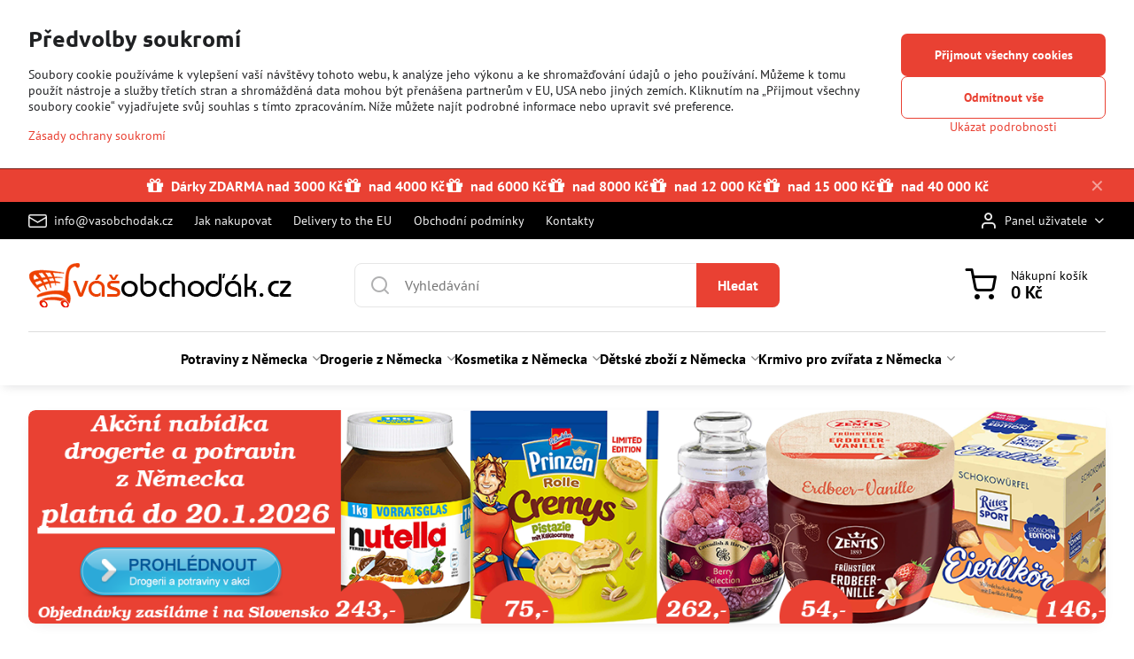

--- FILE ---
content_type: text/html; charset=UTF-8
request_url: https://www.vasobchodak.cz/c/drogerie-z-nemecka/ekologicka-drogerie-z-nemecka/ekologicke-osvezovace-vzduchu-do-domacnosti-z-nemecka
body_size: 61828
content:

<!DOCTYPE html>
<html  data-lang-code="cz" lang="cs" class="no-js s1-hasHeader1 s1-hasFixedMenu" data-lssid="6c1c55c72ba8">
    <head>
        <meta charset="utf-8">
        		<title>Ekologické osvěžovače vzduchu do domácnosti z Německa | Vasobchodak.cz</title>
                    <meta name="description" content="Mezi nejoblíbenější ekologické osvěžovače vzduchu patří zejména od značky Frosch. V nabídce naleznete několik krásných vůní jako jsou například – levandule, květy pomeranče, granátové jablko a další. Jedná se o klasické vůně do domácnosti, kdy se vůně dostává z lahvičky pomocí špejlí. Vybrat si můžete jak balení s nádobou a špejlemi nebo pouze náhradní náplň. Nově jsou také nádoby na ekologické vůně v designovém provedení, kdy Váš domov nejen provoní, ale také zkrášlí. Mezi další značky ekologických osvěžovačů vzduchu patří Jean&amp;Lean nebo Attitude. Attitude navíc nabízí také ekologické osvěžovače na textilie. Nakupovat můžete vybrané osvěžovač vzduchu do domácnosti i za výhodných podmínek v akci nebo v nové kategorii výprodej. Prohlédněte si celou kategorii ekologické drogerie z Německa a vyberte si ty nejvhodnější ekologické přípravky pro vaši domácnost.">
        		<meta name="viewport" content="width=device-width, initial-scale=1" />
		         
<script data-privacy-group="script">
var FloxSettings = {
'cartItems': {},'cartProducts': {},'cartType': "slider",'loginType': "slider",'regformType': "slider",'langVer': "" 
}; 
 
</script>
<script data-privacy-group="script">
FloxSettings.img_size = { 'min': "50x50",'small': "120x120",'medium': "440x440",'large': "800x800",'max': "1600x1600",'product_antn': "440x440",'product_detail': "800x800" };
</script>
    <template id="privacy_iframe_info">
    <div class="floxIframeBlockedInfo" data-func-text="Funkční" data-analytic-text="Analytické" data-ad-text="Marketingové" data-nosnippet="1">
    <div class="floxIframeBlockedInfo__common">
        <div class="likeH3">Externí obsah je blokován Volbami soukromí</div>
        <p>Přejete si načíst externí obsah?</p>
    </div>
    <div class="floxIframeBlockedInfo__youtube">
        <div class="likeH3">Videa Youtube jsou blokovány Volbami soukromí</div>
        <p>Přejete si načíst Youtube video?</p>
    </div>
    <div class="floxIframeBlockedInfo__buttons">
        <button class="button floxIframeBlockedInfo__once">Povolit jednou</button>
        <button class="button floxIframeBlockedInfo__always" >Povolit a zapamatovat - souhlas s druhem cookie: </button>
    </div>
    <a class="floxIframeBlockedLink__common" href=""><i class="fa fa-external-link"></i> Otevřít obsah v novém okně</a>
    <a class="floxIframeBlockedLink__youtube" href=""><i class="fa fa-external-link"></i> Otevřít video v novém okně</a>
</div>
</template>
<script type="text/javascript" data-privacy-group="script">
FloxSettings.options={},FloxSettings.options.MANDATORY=1,FloxSettings.options.FUNC=2,FloxSettings.options.ANALYTIC=4,FloxSettings.options.AD=8;
FloxSettings.options.fullConsent=15;FloxSettings.options.maxConsent=15;FloxSettings.options.consent=0,localStorage.getItem("floxConsent")&&(FloxSettings.options.consent=parseInt(localStorage.getItem("floxConsent")));FloxSettings.options.sync=1;FloxSettings.google_consent2_options={},FloxSettings.google_consent2_options.AD_DATA=1,FloxSettings.google_consent2_options.AD_PERSON=2;FloxSettings.google_consent2_options.consent=-1,localStorage.getItem("floxGoogleConsent2")&&(FloxSettings.google_consent2_options.consent=parseInt(localStorage.getItem("floxGoogleConsent2")));const privacyIsYoutubeUrl=function(e){return e.includes("youtube.com/embed")||e.includes("youtube-nocookie.com/embed")},privacyIsGMapsUrl=function(e){return e.includes("google.com/maps/embed")||/maps\.google\.[a-z]{2,3}\/maps/i.test(e)},privacyGetPrivacyGroup=function(e){var t="";if(e.getAttribute("data-privacy-group")?t=e.getAttribute("data-privacy-group"):e.closest("*[data-privacy-group]")&&(t=e.closest("*[data-privacy-group]").getAttribute("data-privacy-group")),"IFRAME"===e.tagName){let r=e.src||"";privacyIsYoutubeUrl(r)&&(e.setAttribute("data-privacy-group","func"),t="func"),privacyIsGMapsUrl(r)&&(e.setAttribute("data-privacy-group","func"),t="func")}return"regular"===t&&(t="script"),t},privacyBlockScriptNode=function(e){e.type="javascript/blocked";let t=function(r){"javascript/blocked"===e.getAttribute("type")&&r.preventDefault(),e.removeEventListener("beforescriptexecute",t)};e.addEventListener("beforescriptexecute",t)},privacyHandleScriptTag=function(e){let t=privacyGetPrivacyGroup(e);if(t){if("script"===t)return;"mandatory"===t||"func"===t&&FloxSettings.options.consent&FloxSettings.options.FUNC||"analytic"===t&&FloxSettings.options.consent&FloxSettings.options.ANALYTIC||"ad"===t&&FloxSettings.options.consent&FloxSettings.options.AD||privacyBlockScriptNode(e)}else FloxSettings.options.allow_unclassified||privacyBlockScriptNode(e)},privacyShowPlaceholder=function(e){let t=privacyGetPrivacyGroup(e);var r=document.querySelector("#privacy_iframe_info").content.cloneNode(!0),i=r.querySelector(".floxIframeBlockedInfo__always");i.textContent=i.textContent+r.firstElementChild.getAttribute("data-"+t+"-text"),r.firstElementChild.setAttribute("data-"+t,"1"),r.firstElementChild.removeAttribute("data-func-text"),r.firstElementChild.removeAttribute("data-analytic-text"),r.firstElementChild.removeAttribute("data-ad-text");let o=e.parentNode.classList.contains("blockYoutube");if(e.style.height){let a=e.style.height,c=e.style.width;e.setAttribute("data-privacy-style-height",a),r.firstElementChild.style.setProperty("--iframe-h",a),r.firstElementChild.style.setProperty("--iframe-w",c),e.style.height="0"}else if(e.getAttribute("height")){let n=e.getAttribute("height").replace("px",""),l=e.getAttribute("width").replace("px","");e.setAttribute("data-privacy-height",n),n.includes("%")?r.firstElementChild.style.setProperty("--iframe-h",n):r.firstElementChild.style.setProperty("--iframe-h",n+"px"),l.includes("%")?r.firstElementChild.style.setProperty("--iframe-w",l):r.firstElementChild.style.setProperty("--iframe-w",l+"px"),e.setAttribute("height",0)}else if(o&&e.parentNode.style.maxHeight){let s=e.parentNode.style.maxHeight,p=e.parentNode.style.maxWidth;r.firstElementChild.style.setProperty("--iframe-h",s),r.firstElementChild.style.setProperty("--iframe-w",p)}let u=e.getAttribute("data-privacy-src")||"";privacyIsYoutubeUrl(u)?(r.querySelector(".floxIframeBlockedInfo__common").remove(),r.querySelector(".floxIframeBlockedLink__common").remove(),r.querySelector(".floxIframeBlockedLink__youtube").setAttribute("href",u.replace("/embed/","/watch?v="))):u?(r.querySelector(".floxIframeBlockedInfo__youtube").remove(),r.querySelector(".floxIframeBlockedLink__youtube").remove(),r.querySelector(".floxIframeBlockedLink__common").setAttribute("href",u)):(r.querySelector(".floxIframeBlockedInfo__once").remove(),r.querySelector(".floxIframeBlockedInfo__youtube").remove(),r.querySelector(".floxIframeBlockedLink__youtube").remove(),r.querySelector(".floxIframeBlockedLink__common").remove(),r.querySelector(".floxIframeBlockedInfo__always").classList.add("floxIframeBlockedInfo__always--reload")),e.parentNode.insertBefore(r,e.nextSibling),o&&e.parentNode.classList.add("blockYoutube--blocked")},privacyHidePlaceholderIframe=function(e){var t=e.nextElementSibling;if(t&&t.classList.contains("floxIframeBlockedInfo")){let r=e.parentNode.classList.contains("blockYoutube");r&&e.parentNode.classList.remove("blockYoutube--blocked"),e.getAttribute("data-privacy-style-height")?e.style.height=e.getAttribute("data-privacy-style-height"):e.getAttribute("data-privacy-height")?e.setAttribute("height",e.getAttribute("data-privacy-height")):e.classList.contains("invisible")&&e.classList.remove("invisible"),t.remove()}},privacyBlockIframeNode=function(e){var t=e.src||"";""===t&&e.getAttribute("data-src")&&(t=e.getAttribute("data-src")),e.setAttribute("data-privacy-src",t),e.removeAttribute("src"),!e.classList.contains("floxNoPrivacyPlaceholder")&&(!e.style.width||parseInt(e.style.width)>200)&&(!e.getAttribute("width")||parseInt(e.getAttribute("width"))>200)&&(!e.style.height||parseInt(e.style.height)>200)&&(!e.getAttribute("height")||parseInt(e.getAttribute("height"))>200)&&(!e.style.display||"none"!==e.style.display)&&(!e.style.visibility||"hidden"!==e.style.visibility)&&privacyShowPlaceholder(e)},privacyHandleIframeTag=function(e){let t=privacyGetPrivacyGroup(e);if(t){if("script"===t||"mandatory"===t)return;if("func"===t&&FloxSettings.options.consent&FloxSettings.options.FUNC)return;if("analytic"===t&&FloxSettings.options.consent&FloxSettings.options.ANALYTIC||"ad"===t&&FloxSettings.options.consent&FloxSettings.options.AD)return;privacyBlockIframeNode(e)}else{if(FloxSettings.options.allow_unclassified)return;privacyBlockIframeNode(e)}},privacyHandleYoutubeGalleryItem=function(e){if(!(FloxSettings.options.consent&FloxSettings.options.FUNC)){var t=e.closest(".gallery").getAttribute("data-preview-height"),r=e.getElementsByTagName("img")[0],i=r.getAttribute("src").replace(t+"/"+t,"800/800");r.classList.contains("flox-lazy-load")&&(i=r.getAttribute("data-src").replace(t+"/"+t,"800/800")),e.setAttribute("data-href",e.getAttribute("href")),e.setAttribute("href",i),e.classList.replace("ytb","ytbNoConsent")}},privacyBlockPrivacyElementNode=function(e){e.classList.contains("floxPrivacyPlaceholder")?(privacyShowPlaceholder(e),e.classList.add("invisible")):e.style.display="none"},privacyHandlePrivacyElementNodes=function(e){let t=privacyGetPrivacyGroup(e);if(t){if("script"===t||"mandatory"===t)return;if("func"===t&&FloxSettings.options.consent&FloxSettings.options.FUNC)return;if("analytic"===t&&FloxSettings.options.consent&FloxSettings.options.ANALYTIC||"ad"===t&&FloxSettings.options.consent&FloxSettings.options.AD)return;privacyBlockPrivacyElementNode(e)}else{if(FloxSettings.options.allow_unclassified)return;privacyBlockPrivacyElementNode(e)}};function privacyLoadScriptAgain(e){var t=document.getElementsByTagName("head")[0],r=document.createElement("script");r.src=e.getAttribute("src"),t.appendChild(r),e.parentElement.removeChild(e)}function privacyExecuteScriptAgain(e){var t=document.getElementsByTagName("head")[0],r=document.createElement("script");r.textContent=e.textContent,t.appendChild(r),e.parentElement.removeChild(e)}function privacyEnableScripts(){document.querySelectorAll('script[type="javascript/blocked"]').forEach(e=>{let t=privacyGetPrivacyGroup(e);(FloxSettings.options.consent&FloxSettings.options.ANALYTIC&&t.includes("analytic")||FloxSettings.options.consent&FloxSettings.options.AD&&t.includes("ad")||FloxSettings.options.consent&FloxSettings.options.FUNC&&t.includes("func"))&&(e.getAttribute("src")?privacyLoadScriptAgain(e):privacyExecuteScriptAgain(e))})}function privacyEnableIframes(){document.querySelectorAll("iframe[data-privacy-src]").forEach(e=>{let t=privacyGetPrivacyGroup(e);if(!(FloxSettings.options.consent&FloxSettings.options.ANALYTIC&&t.includes("analytic")||FloxSettings.options.consent&FloxSettings.options.AD&&t.includes("ad")||FloxSettings.options.consent&FloxSettings.options.FUNC&&t.includes("func")))return;privacyHidePlaceholderIframe(e);let r=e.getAttribute("data-privacy-src");e.setAttribute("src",r),e.removeAttribute("data-privacy-src")})}function privacyEnableYoutubeGalleryItems(){FloxSettings.options.consent&FloxSettings.options.FUNC&&(document.querySelectorAll(".ytbNoConsent").forEach(e=>{e.setAttribute("href",e.getAttribute("data-href")),e.classList.replace("ytbNoConsent","ytb")}),"function"==typeof initGalleryPlugin&&initGalleryPlugin())}function privacyEnableBlockedContent(e,t){document.querySelectorAll(".floxCaptchaCont").length&&(e&FloxSettings.options.FUNC)!=(t&FloxSettings.options.FUNC)?window.location.reload():(privacyEnableScripts(),privacyEnableIframes(),privacyEnableYoutubeGalleryItems(),"function"==typeof FloxSettings.privacyEnableScriptsCustom&&FloxSettings.privacyEnableScriptsCustom())}
function privacyUpdateConsent(){ FloxSettings.ga4&&"function"==typeof gtag&&gtag("consent","update",{ad_storage:FloxSettings.options.consent&FloxSettings.options.AD?"granted":"denied",analytics_storage:FloxSettings.options.consent&FloxSettings.options.ANALYTIC?"granted":"denied",functionality_storage:FloxSettings.options.consent&FloxSettings.options.FUNC?"granted":"denied",personalization_storage:FloxSettings.options.consent&FloxSettings.options.FUNC?"granted":"denied",security_storage:FloxSettings.options.consent&FloxSettings.options.FUNC?"granted":"denied",ad_user_data:FloxSettings.google_consent2_options.consent>-1&&FloxSettings.google_consent2_options.consent&FloxSettings.google_consent2_options.AD_DATA?"granted":"denied",ad_personalization:FloxSettings.google_consent2_options.consent>-1&&FloxSettings.google_consent2_options.consent&FloxSettings.google_consent2_options.AD_PERSON?"granted":"denied"});if(FloxSettings.sklik&&FloxSettings.sklik.active){var e={rtgId:FloxSettings.sklik.seznam_retargeting_id,consent:FloxSettings.options.consent&&FloxSettings.options.consent&FloxSettings.options.ANALYTIC?1:0};"category"===FloxSettings.sklik.pageType?(e.category=FloxSettings.sklik.category,e.pageType=FloxSettings.sklik.pageType):"offerdetail"===FloxSettings.sklik.pagetype&&(e.itemId=FloxSettings.sklik.itemId,e.pageType=FloxSettings.sklik.pageType),window.rc&&window.rc.retargetingHit&&window.rc.retargetingHit(e)}"function"==typeof loadCartFromLS&&"function"==typeof saveCartToLS&&(loadCartFromLS(),saveCartToLS());}
const observer=new MutationObserver(e=>{e.forEach(({addedNodes:e})=>{e.forEach(e=>{if(FloxSettings.options.consent!==FloxSettings.options.maxConsent){if(1===e.nodeType&&"SCRIPT"===e.tagName)return privacyHandleScriptTag(e);if(1===e.nodeType&&"IFRAME"===e.tagName)return privacyHandleIframeTag(e);if(1===e.nodeType&&"A"===e.tagName&&e.classList.contains("ytb"))return privacyHandleYoutubeGalleryItem(e);if(1===e.nodeType&&"SCRIPT"!==e.tagName&&"IFRAME"!==e.tagName&&e.classList.contains("floxPrivacyElement"))return privacyHandlePrivacyElementNodes(e)}1===e.nodeType&&(e.classList.contains("mainPrivacyModal")||e.classList.contains("mainPrivacyBar"))&&(FloxSettings.options.consent>0&&!FloxSettings.options.forceShow&&-1!==FloxSettings.google_consent2_options.consent?e.style.display="none":FloxSettings.options.consent>0&&-1===FloxSettings.google_consent2_options.consent?e.classList.add("hideBWConsentOptions"):-1!==FloxSettings.google_consent2_options.consent&&e.classList.add("hideGC2ConsentOptions"))})})});observer.observe(document.documentElement,{childList:!0,subtree:!0}),document.addEventListener("DOMContentLoaded",function(){observer.disconnect()});const createElementBackup=document.createElement;document.createElement=function(...e){if("script"!==e[0].toLowerCase())return createElementBackup.bind(document)(...e);let n=createElementBackup.bind(document)(...e);return n.setAttribute("data-privacy-group","script"),n};
</script>

<meta name="referrer" content="no-referrer-when-downgrade">


<link rel="canonical" href="https://www.vasobchodak.cz/c/drogerie-z-nemecka/ekologicka-drogerie-z-nemecka/ekologicke-osvezovace-vzduchu-do-domacnosti-z-nemecka">
    

<style itemscope itemtype="https://schema.org/WebPage" itemref="p1a p1b p1c"></style> 
<meta id="p1a" itemprop="name" content="Ekologické osvěžovače vzduchu do domácnosti z Německa | Vasobchodak.cz">
<meta id="p1b" itemprop="description" content="Mezi nejoblíbenější ekologické osvěžovače vzduchu patří zejména od značky Frosch. V nabídce naleznete několik krásných vůní jako jsou například – levandule, květy pomeranče, granátové jablko a další. Jedná se o klasické vůně do domácnosti, kdy se vůně dostává z lahvičky pomocí špejlí. Vybrat si můžete jak balení s nádobou a špejlemi nebo pouze náhradní náplň. Nově jsou také nádoby na ekologické vůně v designovém provedení, kdy Váš domov nejen provoní, ale také zkrášlí. Mezi další značky ekologických osvěžovačů vzduchu patří Jean&amp;Lean nebo Attitude. Attitude navíc nabízí také ekologické osvěžovače na textilie. Nakupovat můžete vybrané osvěžovač vzduchu do domácnosti i za výhodných podmínek v akci nebo v nové kategorii výprodej. Prohlédněte si celou kategorii ekologické drogerie z Německa a vyberte si ty nejvhodnější ekologické přípravky pro vaši domácnost.">  
<meta property="og:title" content="Ekologické osvěžovače vzduchu do domácnosti z Německa | Vasobchodak.cz">

<meta property="og:url" content="https://www.vasobchodak.cz/c/drogerie-z-nemecka/ekologicka-drogerie-z-nemecka/ekologicke-osvezovace-vzduchu-do-domacnosti-z-nemecka">
<meta property="og:description" content="Mezi nejoblíbenější ekologické osvěžovače vzduchu patří zejména od značky Frosch. V nabídce naleznete několik krásných vůní jako jsou například – levandule, květy pomeranče, granátové jablko a další. Jedná se o klasické vůně do domácnosti, kdy se vůně dostává z lahvičky pomocí špejlí. Vybrat si můžete jak balení s nádobou a špejlemi nebo pouze náhradní náplň. Nově jsou také nádoby na ekologické vůně v designovém provedení, kdy Váš domov nejen provoní, ale také zkrášlí. Mezi další značky ekologických osvěžovačů vzduchu patří Jean&amp;Lean nebo Attitude. Attitude navíc nabízí také ekologické osvěžovače na textilie. Nakupovat můžete vybrané osvěžovač vzduchu do domácnosti i za výhodných podmínek v akci nebo v nové kategorii výprodej. Prohlédněte si celou kategorii ekologické drogerie z Německa a vyberte si ty nejvhodnější ekologické přípravky pro vaši domácnost.">

<meta name="twitter:card" content="summary_large_image">
<meta name="twitter:title" content="Ekologické osvěžovače vzduchu do domácnosti z Německa | Vasobchodak.cz">
<meta name="twitter:description" content="Mezi nejoblíbenější ekologické osvěžovače vzduchu patří zejména od značky Frosch. V nabídce naleznete několik krásných vůní jako jsou například – levandule, květy pomeranče, granátové jablko a další. Jedná se o klasické vůně do domácnosti, kdy se vůně dostává z lahvičky pomocí špejlí. Vybrat si můžete jak balení s nádobou a špejlemi nebo pouze náhradní náplň. Nově jsou také nádoby na ekologické vůně v designovém provedení, kdy Váš domov nejen provoní, ale také zkrášlí. Mezi další značky ekologických osvěžovačů vzduchu patří Jean&amp;Lean nebo Attitude. Attitude navíc nabízí také ekologické osvěžovače na textilie. Nakupovat můžete vybrané osvěžovač vzduchu do domácnosti i za výhodných podmínek v akci nebo v nové kategorii výprodej. Prohlédněte si celou kategorii ekologické drogerie z Německa a vyberte si ty nejvhodnější ekologické přípravky pro vaši domácnost.">

    <meta property="og:locale" content="cs_CZ">

    <meta property="og:type" content="website">
                        <meta id="p1c" itemprop="image" content="https://www.vasobchodak.cz/resize/e:6fbb5/440/440/files/nemecko/bio-drogerie/frosch-de/raumerfrischer-creme-spa--90-ml.png">        
        <meta property="og:image" content="https://www.vasobchodak.cz/resize/e:6fbb5/1200/630/files/nemecko/bio-drogerie/frosch-de/raumerfrischer-creme-spa--90-ml.png"> 
        <meta name="twitter:image" content="https://www.vasobchodak.cz/resize/e:6fbb5/1200/630/files/nemecko/bio-drogerie/frosch-de/raumerfrischer-creme-spa--90-ml.png">        
        <link href="https://www.vasobchodak.cz/resize/e:6fbb5/440/440/files/nemecko/bio-drogerie/frosch-de/raumerfrischer-creme-spa--90-ml.png" rel="previewimage">  
    
<link rel="alternate" type="application/rss+xml" title="RSS feed pro www.vasobchodak.cz" href="/e/rss/news">

<link rel="dns-prefetch" href="https://www.byznysweb.cz">
<link rel="preconnect" href="https://www.byznysweb.cz/" crossorigin>
<style type="text/css">
        

@font-face {
  font-family: 'PT Sans';
  font-style: normal;
  font-display: swap;
  font-weight: 400;
  src: local(''),
       url('https://www.byznysweb.cz/templates/bw-fonts/pt-sans-v17-latin-ext_latin-regular.woff2') format('woff2'),
       url('https://www.byznysweb.cz/templates/bw-fonts/pt-sans-v17-latin-ext_latin-regular.woff') format('woff');
}


@font-face {
  font-family: 'PT Sans';
  font-style: normal;
  font-display: swap;
  font-weight: 700;
  src: local(''),
       url('https://www.byznysweb.cz/templates/bw-fonts/pt-sans-v17-latin-ext_latin-700.woff2') format('woff2'),
       url('https://www.byznysweb.cz/templates/bw-fonts/pt-sans-v17-latin-ext_latin-700.woff') format('woff');
}

@font-face {
  font-family: 'Ubuntu';
  font-style: normal;
  font-display: swap;
  font-weight: 400;
  src: local(''),
       url('https://www.byznysweb.cz/templates/bw-fonts/ubuntu-v20-latin-ext_latin-regular.woff2') format('woff2'),
       url('https://www.byznysweb.cz/templates/bw-fonts/ubuntu-v20-latin-ext_latin-regular.woff') format('woff');
}


@font-face {
  font-family: 'Ubuntu';
  font-style: normal;
  font-display: swap;
  font-weight: 700;
  src: local(''),
       url('https://www.byznysweb.cz/templates/bw-fonts/ubuntu-v20-latin-ext_latin-700.woff2') format('woff2'),
       url('https://www.byznysweb.cz/templates/bw-fonts/ubuntu-v20-latin-ext_latin-700.woff') format('woff');
}
</style>

<link rel="preload" href="/erp-templates/skins/flat/universal/fonts/fontawesome-webfont.woff2" as="font" type="font/woff2" crossorigin>
<link href="/erp-templates/260116130540/universal.css" rel="stylesheet" type="text/css" media="all">  




<script data-privacy-group="mandatory">
    FloxSettings.trackerData = {
                    'cartIds': []
            };
    </script>    <!-- Global site tag (gtag.js) - Google Analytics -->
    <script async src="https://www.googletagmanager.com/gtag/js?id=G-YQSCYGYG2P" data-privacy-group="regular"></script>    
    <script data-privacy-group="regular">
        window.dataLayer = window.dataLayer || [];
        function gtag(){ dataLayer.push(arguments); }
        if(FloxSettings.options) {
          if(FloxSettings.options.consent) {
            gtag('consent', 'default', {
              'ad_storage': (FloxSettings.options.consent & FloxSettings.options.AD)?'granted':'denied',
              'analytics_storage': (FloxSettings.options.consent & FloxSettings.options.ANALYTIC)?'granted':'denied',
              'functionality_storage': (FloxSettings.options.consent & FloxSettings.options.FUNC)?'granted':'denied',
              'personalization_storage': (FloxSettings.options.consent & FloxSettings.options.FUNC)?'granted':'denied',
              'security_storage': (FloxSettings.options.consent & FloxSettings.options.FUNC)?'granted':'denied',
              'ad_user_data': ((FloxSettings.google_consent2_options.consent > -1) && FloxSettings.google_consent2_options.consent & FloxSettings.google_consent2_options.AD_DATA)?'granted':'denied',
              'ad_personalization': ((FloxSettings.google_consent2_options.consent > -1) && FloxSettings.google_consent2_options.consent & FloxSettings.google_consent2_options.AD_PERSON)?'granted':'denied',
              'wait_for_update': 500
            });  
          } else {
            gtag('consent', 'default', {
              'ad_storage': 'denied',
              'analytics_storage': 'denied',
              'functionality_storage': 'denied',
              'personalization_storage': 'denied',
              'security_storage': 'denied',
              'ad_user_data': 'denied',
              'ad_personalization': 'denied',
              'wait_for_update': 500
            });  
          }
        }
        gtag('js', new Date());
     
        gtag('set', { 'currency': 'CZK' }); 
      
    

    FloxSettings.ga4 = 1;
    FloxSettings.gtagID = 'G-YQSCYGYG2P';
    gtag('config', 'G-YQSCYGYG2P',{  'groups': 'ga4' });   

        gtag('config', 'AW-797314904',{  'send_page_view': false, 'groups': 'ga4' });       
  
    </script>   
 
    <link rel="shortcut icon" href="/files/favicon.ico">
    <link rel="icon" href="/files/favicon.ico?refresh" type="image/x-icon">

		<script data-privacy-group="script">
			FloxSettings.cartType = "same_page";
			FloxSettings.loginType = "custom";
			FloxSettings.regformType = "custom";
		</script>
												<style>
			:root {
				--s1-accentTransparent: #E9413317;
				--s1-accentComplement: #fff;
				--s1-maccentComplement: #fff;
				--s1-menuBgComplementTransparent: #000b;
				--s1-menuBgComplementTransparent2: #0002;
				--s1-menuBgComplement: #000;
				--s1-accentDark: #742019;
			}
		</style>

		</head>
<body class="s1-pt-category  po_bar_top s1-roundedCorners">
    <!-- Facebook Pixel Code -->
<script type="text/javascript" data-privacy-group="ad">
!function(f,b,e,v,n,t,s){
    if(f.fbq)return;n=f.fbq=function(){
        n.callMethod? n.callMethod.apply(n,arguments):n.queue.push(arguments)
    };
    if(!f._fbq)f._fbq=n;
    n.push=n;n.loaded=!0;n.version='2.0';n.queue=[];t=b.createElement(e);t.async=!0;
    t.src=v;s=b.getElementsByTagName(e)[0];s.parentNode.insertBefore(t,s)
}
(window,document,'script','//connect.facebook.net/en_US/fbevents.js');

    var time = Date.now(),
        eventTime = Math.floor(time / 1000),
        eventId = "PW" + time;   

    fbq('init', '1733501600260046');        
    //console.log('special FB init')
    fbq('track', 'PageView', { }, { 'eventID': eventId });
    FloxSettings.fb_conv = [];
 
    
    function getCookie(name) {
      var value = '; '+document.cookie;
      var parts = value.split('; '+name+'=');
      if (parts.length === 2) return parts.pop().split(';').shift();
      else return null;
    }    
    
    FloxSettings.fb_conv.push({ 
        "event_name": "PageView",
        "event_time": eventTime,
        "event_id": eventId, 
        "event_source_url": window.location.href,
        "action_source": "website",
        "user_data": {
            "fbp": getCookie('_fbp')
        }
    });
    
        
 FloxSettings.currency = 'CZK';FloxSettings.fbremarket = { 'init': true, 'apikey': '1733501600260046' };        
</script>
<!-- End Facebook Pixel Code -->

    <noscript class="noprint">
        <div id="noscript">
            Javascript není prohlížečem podporován nebo je vypnutý. Pro zobrazení stránky tak, jak byla zamýšlena, použijte prohlížeč s podporou JavaScriptu.
            <br>Pomoc: <a href="https://www.enable-javascript.com/" target="_blank">Enable-Javascript.com</a>.
        </div>
    </noscript>
    
    <div class="oCont remodal-bg">
																								
								<aside class="s1-topInfo">
			<div class="iCont">
				<div class="s1-topInfo-close">✕</div>
						                        <div id="box-id-top_header_center" class="pagebox">
                                                        <div id="block-770" class="blockHighlights highlightsLayout-strip_left">
			<div class="highlightsText s1-blockBottomSmaller s1-animate">
							<div class="highlightsInfo"><p><strong>DÁRKY ZDARMA</strong></p></div>
				</div>
					<ul class="highlightsList highlightsTheme-strip_left highlights-withText">
																																	<li class="highlightsItem s1-animate ">
					<a href="/e/bonus/darky-zdarma-nad-3-000--">						<figure class="highlightsFigCont">
							<div class="highlightsFig">
															        
    <i class="navIcon fa fa-gift fa-fw"></i>
    
														</div>
							<figcaption class="s1-highlightsTextCont">
																	<strong class="highlightsFigTitle">Dárky ZDARMA nad 3000 Kč</strong>
																							</figcaption>
						</figure>
					</a>				</li>
																													<li class="highlightsItem s1-animate ">
					<a href="/e/bonus/darky-zdarma-nad-4-000--">						<figure class="highlightsFigCont">
							<div class="highlightsFig">
															        
    <i class="navIcon fa fa-gift fa-fw"></i>
    
														</div>
							<figcaption class="s1-highlightsTextCont">
																	<strong class="highlightsFigTitle">nad 4000 Kč</strong>
																							</figcaption>
						</figure>
					</a>				</li>
																													<li class="highlightsItem s1-animate ">
					<a href="/e/bonus/darky-zdarma-nad-6-000--">						<figure class="highlightsFigCont">
							<div class="highlightsFig">
															        
    <i class="navIcon fa fa-gift fa-fw"></i>
    
														</div>
							<figcaption class="s1-highlightsTextCont">
																	<strong class="highlightsFigTitle">nad 6000 Kč</strong>
																							</figcaption>
						</figure>
					</a>				</li>
																													<li class="highlightsItem s1-animate ">
					<a href="/e/bonus/darky-zdarma-nad-8-000--">						<figure class="highlightsFigCont">
							<div class="highlightsFig">
															        
    <i class="navIcon fa fa-gift fa-fw"></i>
    
														</div>
							<figcaption class="s1-highlightsTextCont">
																	<strong class="highlightsFigTitle">nad 8000 Kč</strong>
																							</figcaption>
						</figure>
					</a>				</li>
																													<li class="highlightsItem s1-animate ">
					<a href="/e/bonus/darky-zdarma-nad-12-000--">						<figure class="highlightsFigCont">
							<div class="highlightsFig">
															        
    <i class="navIcon fa fa-gift fa-fw"></i>
    
														</div>
							<figcaption class="s1-highlightsTextCont">
																	<strong class="highlightsFigTitle">nad 12 000 Kč</strong>
																							</figcaption>
						</figure>
					</a>				</li>
																													<li class="highlightsItem s1-animate ">
					<a href="/e/bonus/darky-zdarma-nad-15-000--">						<figure class="highlightsFigCont">
							<div class="highlightsFig">
															        
    <i class="navIcon fa fa-gift fa-fw"></i>
    
														</div>
							<figcaption class="s1-highlightsTextCont">
																	<strong class="highlightsFigTitle">nad 15 000 Kč</strong>
																							</figcaption>
						</figure>
					</a>				</li>
																													<li class="highlightsItem s1-animate ">
					<a href="/e/bonus/darky-zdarma-nad-40-000--">						<figure class="highlightsFigCont">
							<div class="highlightsFig">
															        
    <i class="navIcon fa fa-gift fa-fw"></i>
    
														</div>
							<figcaption class="s1-highlightsTextCont">
																	<strong class="highlightsFigTitle">nad 40 000 Kč</strong>
																							</figcaption>
						</figure>
					</a>				</li>
									</ul>
		</div>

                             
            </div> 
    
	
			</div>
		</aside>
	

	
	<section class="s1-headerTop s1-headerTop-style3 noprint">
		<div class="s1-cont flex ai-c">
							<div class="s1-headerTop-left">
					                        <div id="box-id-top_header_left" class="pagebox">
                                                        	<nav class="s1-topNav">
		<ul class="s1-topNav-items">
																				<li class="s1-topNav-item ">
						<a class="s1-topNav-link " href="mailto:info@vasobchodak.cz" >
															    <i class="navIcon navIconBWSet imgIcon50"><svg xmlns="http://www.w3.org/2000/svg" width="34.079" height="24.679" viewBox="0 0 34.079 24.679" fill="currentColor">
  <path d="M48.018,22.66H21.982a4.027,4.027,0,0,0-4.022,4.022V43.318a4.028,4.028,0,0,0,4.022,4.022H48.018a4.028,4.028,0,0,0,4.022-4.022V26.682A4.027,4.027,0,0,0,48.018,22.66ZM21.982,25.084H48.018a1.6,1.6,0,0,1,1.6,1.6v.843L35.068,36.016l-14.684-8.7v-.629A1.6,1.6,0,0,1,21.982,25.084ZM48.018,44.916H21.982a1.6,1.6,0,0,1-1.6-1.6V30.128l14.061,8.336a1.208,1.208,0,0,0,1.229,0l13.942-8.137V43.318A1.6,1.6,0,0,1,48.018,44.916Z" transform="translate(-17.96 -22.66)"/>
</svg>
</i>

														<span class="s1-topNav-linkText">info@vasobchodak.cz</span>
						</a>
					</li>
																								<li class="s1-topNav-item ">
						<a class="s1-topNav-link " href="/jak-nakupovat-drogerii-potraviny-z-nemecka" >
														<span class="s1-topNav-linkText">Jak nakupovat</span>
						</a>
					</li>
																								<li class="s1-topNav-item ">
						<a class="s1-topNav-link " href="/dodani-zbozi-na-slovensko" >
														<span class="s1-topNav-linkText">Delivery to the EU</span>
						</a>
					</li>
																								<li class="s1-topNav-item ">
						<a class="s1-topNav-link " href="/obchodni-podminky" >
														<span class="s1-topNav-linkText">Obchodní podmínky</span>
						</a>
					</li>
																								<li class="s1-topNav-item ">
						<a class="s1-topNav-link " href="/kontakt" >
														<span class="s1-topNav-linkText">Kontakty</span>
						</a>
					</li>
									</ul>
	</nav>

                             
            </div> 
    
				</div>
										<div class="s1-headerTop-right flex ml-a">
											<div class="s1-dropDown s1-loginDropdown">
	<a href="/e/login" class="s1-dropDown-toggler">
		<i class="s1-icon s1-icon-user s1-dropDown-icon" aria-hidden="true"></i>
		<span class="s1-dropDown-title">Panel uživatele</span>
		<i class="fa fa-angle-down s1-dropDown-arrow"></i>
	</a>
	<ul class="s1-dropDown-items">
				<li class="s1-dropDown-item">
			<a class="s1-dropDown-link" href="/e/login" data-remodal-target="s1-acc">
				<i class="s1-icon s1-icon-log-in s1-dropDown-icon"></i>
				<span class="s1-dropDown-title">Přihlásit se</span>
			</a>
		</li>
						<li class="s1-dropDown-item">
			<a class="s1-dropDown-link" href="/e/account/register">
				<i class="s1-icon s1-icon-user-plus s1-dropDown-icon"></i>
				<span class="s1-dropDown-title">Registrace</span>
			</a>
		</li>
    		</ul>
</div>

														</div>
					</div>
	</section>
<header class="s1-header s1-header-style1 s1-header-color2 noprint">
	<section class="s1-header-cont s1-cont flex">
		<div class="s1-header-logo">
							<a class="s1-imglogo" href="/"><img src="/files/logo/nove-logo.png" alt="Logo"></a>
					</div>
		<div class="s1-header-actions flex">
						<div class="s1-header-search">
				<!-- search activator -->
				<div class="s1-header-action m-hide">
					<a href="/e/search" title="Hledat" class="s1-header-actionLink s1-searchActivatorJS"><i class="s1-icon s1-icon-search"></i></a>
				</div>
					<form action="/e/search" method="get" class="siteSearchForm s1-topSearch-form">
		<div class="siteSearchCont s1-topSearch">
			<label class="s1-siteSearch-label flex">
				<i class="s1-icon s1-icon-search rm-hide"></i>
				<input data-pages="Stránky" data-products="Produkty" data-categories="Kategorie" data-news="Novinky" data-brands="Výrobce" class="siteSearchInput" id="s1-small-search" placeholder="Vyhledávání" name="word" type="text" value="">
				<button class="button" type="submit">Hledat</button>
			</label>
		</div>
	</form>

			</div>
			
												<!-- cart -->
			<div class="s1-headerCart-outer">
				            
    		<div class="s1-header-action s1-headerCart">
			<a class="s1-header-actionLink smallCart" href="/e/cart/index" title="Nákupní košík">
				<i class="s1-icon s1-icon-shopping-cart"></i>
				<span class="smallCartItems buttonCartInvisible invisible">0</span>
				<div class="s1-scText rl-hide">
					<span class="s1-scTitle">Nákupní košík</span>
					<span class="smallCartTotal smallCartPrice" data-pieces="0">0 Kč</span>
				</div>
			</a>
			<div id="s1-customSmallCartCont" class="s1-smallCart-wrapper"></div>
		</div>
    
			</div>
			<!-- menu -->
						<div class="s1-header-action l-hide">
				<button aria-label="Menu" class="s1-header-actionLink s1-menuActivatorJS"><i class="s1-icon s1-icon-menu"></i></button>
			</div>
					</div>
	</section>
		<div class="s1-menu-section ">
					<div class="s1-menu-overlay s1-menuActivatorJS l-hide"></div>
			<div class="s1-menu-wrapper">
				<div class="s1-menu-header l-hide">
					Menu
					<span class="s1-menuClose s1-menuActivatorJS">✕</span>
				</div>
				<div class="s1-menu-cont s1-cont">
											                        <div id="box-id-flox_main_menu" class="pagebox">
                                                        																																<nav class="s1-menu s1-menu-center rl-hide">
						<ul class="s1-menu-items">
														
																																																																																																															
																			
																																																																																																
																			
																																																																																																															
											<li class="s1-menu-item  hasSubmenu s1-sub-group s1-sub-group-inlineLinks ">
							<a class="s1-menu-link " href="/c/potraviny-z-nemecka">
																<span>Potraviny z Německa</span>
								<i class="s1-menuChevron fa fa-angle-right"></i>							</a>
															<ul class="s1-submenu-items level-1">
								<li class="s1-submenu-item level-1 hasIcon hasSubmenu  ">
															<a class="s1-submenu-image rl-hide" href="/c/potraviny-z-nemecka/sladkosti-z-nemecka">
						<img class="s1-submenu-img flox-lazy-load" data-src="/resize/e/100/100/files/kategorie/potraviny/hlavni-kategory/nove/sladkosti.png" alt="Sladkosti z Německa | Vasobchodak.cz" loading="lazy">
					</a>
										<a href="/c/potraviny-z-nemecka/sladkosti-z-nemecka" class="s1-submenu-link ">
						<span>Sladkosti</span>
						<i class="s1-menuChevron fa fa-angle-right l-hide"></i>					</a>
																		     
                                        																														<ul class="s1-submenu-items level-2">
								<li class="s1-submenu-item level-2    ">
															<a href="/c/potraviny-z-nemecka/sladkosti-z-nemecka/luxusni-cokolady-z-nemecka" class="s1-submenu-link ">
						<span>Luxusní čokolády</span>
											</a>
									</li>
								<li class="s1-submenu-item level-2    ">
															<a href="/c/potraviny-z-nemecka/sladkosti-z-nemecka/luxusni-pralinky-bonboniery-z-nemecka" class="s1-submenu-link ">
						<span>Luxusní pralinky</span>
											</a>
									</li>
								<li class="s1-submenu-item level-2    ">
															<a href="/c/potraviny-z-nemecka/sladkosti-z-nemecka/luxusni-tycinky-z-nemecka" class="s1-submenu-link ">
						<span>Luxusní tyčinky</span>
											</a>
									</li>
								<li class="s1-submenu-item level-2    ">
															<a href="/c/potraviny-z-nemecka/sladkosti-z-nemecka/cokolady-z-nemecka" class="s1-submenu-link ">
						<span>Čokolády</span>
											</a>
									</li>
								<li class="s1-submenu-item level-2    s1-hidden">
															<a href="/c/potraviny-z-nemecka/sladkosti-z-nemecka/pralinky-z-nemecka" class="s1-submenu-link ">
						<span>Pralinky</span>
											</a>
									</li>
								<li class="s1-submenu-item level-2    s1-hidden">
															<a href="/c/potraviny-z-nemecka/sladkosti-z-nemecka/bio-cokolady-z-nemecka" class="s1-submenu-link ">
						<span>Bio čokolády</span>
											</a>
									</li>
								<li class="s1-submenu-item level-2    s1-hidden">
															<a href="/c/potraviny-z-nemecka/sladkosti-z-nemecka/bonbony-z-nemecka" class="s1-submenu-link ">
						<span>Bonbóny</span>
											</a>
									</li>
								<li class="s1-submenu-item level-2    s1-hidden">
															<a href="/c/potraviny-z-nemecka/sladkosti-z-nemecka/susenky-a-oplatky-z-nemecka" class="s1-submenu-link ">
						<span>Sušenky a oplatky</span>
											</a>
									</li>
								<li class="s1-submenu-item level-2    s1-hidden">
															<a href="/c/potraviny-z-nemecka/sladkosti-z-nemecka/zvykacky-z-nemecka" class="s1-submenu-link ">
						<span>Žvýkačky</span>
											</a>
									</li>
								<li class="s1-submenu-item level-2    s1-hidden">
															<a href="/c/potraviny-z-nemecka/sladkosti-z-nemecka/lizatka-z-nemecka" class="s1-submenu-link ">
						<span>Lízátka</span>
											</a>
									</li>
								<li class="s1-submenu-item level-2  hasSubmenu  s1-hidden">
															<a href="/c/potraviny-z-nemecka/sladkosti-z-nemecka/tycinky-z-nemecka" class="s1-submenu-link ">
						<span>Tyčinky</span>
						<i class="s1-menuChevron fa fa-angle-right l-hide"></i>					</a>
																		     
                                        														<ul class="s1-submenu-items level-3 l-hide">
								<li class="s1-submenu-item level-3    ">
															<a href="/c/potraviny-z-nemecka/sladkosti-z-nemecka/tycinky-z-nemecka/cokoladove-tycinky-z-nemecka" class="s1-submenu-link ">
						<span>Čokoládové tyčinky</span>
											</a>
									</li>
								<li class="s1-submenu-item level-3    ">
															<a href="/c/potraviny-z-nemecka/sladkosti-z-nemecka/tycinky-z-nemecka/sportovni-proteinove-vyzivove-tycinky-z-nemecka" class="s1-submenu-link ">
						<span>Sportovní, proteinové</span>
											</a>
									</li>
											</ul>
		    
															</li>
												<li class="s1-submenu-item level-2 s1-submenu-showmore rl-hide">
					<a class="s1-submenu-link s1-submenu-linkShowmore" href="/c/potraviny-z-nemecka/sladkosti-z-nemecka">Další kategorie <i class="fa fa-angle-right" aria-hidden="true"></i></a>
				</li>
							</ul>
		    
															</li>
								<li class="s1-submenu-item level-1 hasIcon hasSubmenu  ">
															<a class="s1-submenu-image rl-hide" href="/c/potraviny-z-nemecka/pomazanky-z-nemecka">
						<img class="s1-submenu-img flox-lazy-load" data-src="/resize/e/100/100/files/kategorie/potraviny/hlavni-kategory/nove/pomazanky.png" alt="Pomazánky z Německa | Vasobchodak.cz" loading="lazy">
					</a>
										<a href="/c/potraviny-z-nemecka/pomazanky-z-nemecka" class="s1-submenu-link ">
						<span>Pomazánky</span>
						<i class="s1-menuChevron fa fa-angle-right l-hide"></i>					</a>
																		     
                                        																														<ul class="s1-submenu-items level-2">
								<li class="s1-submenu-item level-2    ">
															<a href="/c/potraviny-z-nemecka/pomazanky-z-nemecka/cokoladove-pomazanky-z-nemecka" class="s1-submenu-link ">
						<span>Čokoládové pomazánky</span>
											</a>
									</li>
								<li class="s1-submenu-item level-2    ">
															<a href="/c/potraviny-z-nemecka/pomazanky-z-nemecka/marmelady-dzemy-zele-z-nemecka" class="s1-submenu-link ">
						<span>Marmelády, džemy, želé</span>
											</a>
									</li>
								<li class="s1-submenu-item level-2    ">
															<a href="/c/potraviny-z-nemecka/pomazanky-z-nemecka/zeleninove-pomazanky-z-nemecka" class="s1-submenu-link ">
						<span>Zeleninové pomazánky</span>
											</a>
									</li>
								<li class="s1-submenu-item level-2    ">
															<a href="/c/potraviny-z-nemecka/pomazanky-z-nemecka/povidla-z-nemecka" class="s1-submenu-link ">
						<span>Povidla</span>
											</a>
									</li>
								<li class="s1-submenu-item level-2    s1-hidden">
															<a href="/c/potraviny-z-nemecka/pomazanky-z-nemecka/med-a-sirupy-z-nemecka" class="s1-submenu-link ">
						<span>Med a sirupy</span>
											</a>
									</li>
								<li class="s1-submenu-item level-2    s1-hidden">
															<a href="/c/potraviny-z-nemecka/pomazanky-z-nemecka/pomazanky-z-orechu-a-semen-z-nemecka" class="s1-submenu-link ">
						<span>Pomazánky z ořechů a semen</span>
											</a>
									</li>
								<li class="s1-submenu-item level-2    s1-hidden">
															<a href="/c/potraviny-z-nemecka/pomazanky-z-nemecka/marschmallow-z-nemecka" class="s1-submenu-link ">
						<span>Marschmallow</span>
											</a>
									</li>
												<li class="s1-submenu-item level-2 s1-submenu-showmore rl-hide">
					<a class="s1-submenu-link s1-submenu-linkShowmore" href="/c/potraviny-z-nemecka/pomazanky-z-nemecka">Další kategorie <i class="fa fa-angle-right" aria-hidden="true"></i></a>
				</li>
							</ul>
		    
															</li>
								<li class="s1-submenu-item level-1 hasIcon hasSubmenu  ">
															<a class="s1-submenu-image rl-hide" href="/c/potraviny-z-nemecka/napoje-z-nemecka">
						<img class="s1-submenu-img flox-lazy-load" data-src="/resize/e/100/100/files/kategorie/potraviny/hlavni-kategory/nove/napoje.png" alt="Nápoje z Německa | Vasobchodak.cz" loading="lazy">
					</a>
										<a href="/c/potraviny-z-nemecka/napoje-z-nemecka" class="s1-submenu-link ">
						<span>Nápoje</span>
						<i class="s1-menuChevron fa fa-angle-right l-hide"></i>					</a>
																		     
                                        																														<ul class="s1-submenu-items level-2">
								<li class="s1-submenu-item level-2    ">
															<a href="/c/potraviny-z-nemecka/napoje-z-nemecka/dzusy-nektary-z-nemecka" class="s1-submenu-link ">
						<span>Džusy, nektary</span>
											</a>
									</li>
								<li class="s1-submenu-item level-2    ">
															<a href="/c/potraviny-z-nemecka/napoje-z-nemecka/eistee-z-nemecka" class="s1-submenu-link ">
						<span>Eistee, čaje</span>
											</a>
									</li>
								<li class="s1-submenu-item level-2    ">
															<a href="/c/potraviny-z-nemecka/napoje-z-nemecka/cola-z-nemecka" class="s1-submenu-link ">
						<span>Cola</span>
											</a>
									</li>
								<li class="s1-submenu-item level-2    ">
															<a href="/c/potraviny-z-nemecka/napoje-z-nemecka/mineralni-vody-limonady-z-nemecka" class="s1-submenu-link ">
						<span>Vody, limonády</span>
											</a>
									</li>
								<li class="s1-submenu-item level-2    s1-hidden">
															<a href="/c/potraviny-z-nemecka/napoje-z-nemecka/energeticke-napoje-z-nemecka" class="s1-submenu-link ">
						<span>Energy drinky</span>
											</a>
									</li>
								<li class="s1-submenu-item level-2    s1-hidden">
															<a href="/c/potraviny-z-nemecka/napoje-z-nemecka/sirupy-z-nemecka" class="s1-submenu-link ">
						<span>Sirupy</span>
											</a>
									</li>
								<li class="s1-submenu-item level-2    s1-hidden">
															<a href="/c/potraviny-z-nemecka/napoje-z-nemecka/mleko-a-kakao-z-nemecka" class="s1-submenu-link ">
						<span>Mléko a kakao</span>
											</a>
									</li>
								<li class="s1-submenu-item level-2    s1-hidden">
															<a href="/c/potraviny-z-nemecka/napoje-z-nemecka/rostlinne-napoje-z-nemecka" class="s1-submenu-link ">
						<span>Rostlinné nápoje</span>
											</a>
									</li>
								<li class="s1-submenu-item level-2    s1-hidden">
															<a href="/c/potraviny-z-nemecka/napoje-z-nemecka/ostatni-napoje-z-nemecka" class="s1-submenu-link ">
						<span>Ostatní a instantní</span>
											</a>
									</li>
												<li class="s1-submenu-item level-2 s1-submenu-showmore rl-hide">
					<a class="s1-submenu-link s1-submenu-linkShowmore" href="/c/potraviny-z-nemecka/napoje-z-nemecka">Další kategorie <i class="fa fa-angle-right" aria-hidden="true"></i></a>
				</li>
							</ul>
		    
															</li>
								<li class="s1-submenu-item level-1 hasIcon hasSubmenu  ">
															<a class="s1-submenu-image rl-hide" href="/c/potraviny-z-nemecka/kava-caj-kakao-z-nemecka">
						<img class="s1-submenu-img flox-lazy-load" data-src="/resize/e/100/100/files/kategorie/potraviny/hlavni-kategory/nove/kava-caj-kakao.png" alt="Káva, čaj a kakao z Německa | Vasobchodak.cz" loading="lazy">
					</a>
										<a href="/c/potraviny-z-nemecka/kava-caj-kakao-z-nemecka" class="s1-submenu-link ">
						<span>Káva, čaj, kakao</span>
						<i class="s1-menuChevron fa fa-angle-right l-hide"></i>					</a>
																		     
                                        																														<ul class="s1-submenu-items level-2">
								<li class="s1-submenu-item level-2  hasSubmenu  ">
															<a href="/c/potraviny-z-nemecka/kava-caj-kakao-z-nemecka/kava-z-nemecka" class="s1-submenu-link ">
						<span>Káva</span>
						<i class="s1-menuChevron fa fa-angle-right l-hide"></i>					</a>
																		     
                                        														<ul class="s1-submenu-items level-3 l-hide">
								<li class="s1-submenu-item level-3    ">
															<a href="/c/potraviny-z-nemecka/kava-caj-kakao-z-nemecka/kava-z-nemecka/zrnkova-kava-z-nemecka" class="s1-submenu-link ">
						<span>Zrnková káva</span>
											</a>
									</li>
								<li class="s1-submenu-item level-3    ">
															<a href="/c/potraviny-z-nemecka/kava-caj-kakao-z-nemecka/kava-z-nemecka/mleta-kava-z-nemecka" class="s1-submenu-link ">
						<span>Mletá káva</span>
											</a>
									</li>
								<li class="s1-submenu-item level-3    ">
															<a href="/c/potraviny-z-nemecka/kava-caj-kakao-z-nemecka/kava-z-nemecka/instantni-kava-z-nemecka" class="s1-submenu-link ">
						<span>Instantní káva</span>
											</a>
									</li>
								<li class="s1-submenu-item level-3    ">
															<a href="/c/potraviny-z-nemecka/kava-caj-kakao-z-nemecka/kava-z-nemecka/cappuccino-z-nemecka" class="s1-submenu-link ">
						<span>Cappuccino a Latte</span>
											</a>
									</li>
								<li class="s1-submenu-item level-3    ">
															<a href="/c/potraviny-z-nemecka/kava-caj-kakao-z-nemecka/kava-z-nemecka/kavove-kapsle-z-nemecka" class="s1-submenu-link ">
						<span>Kávové kapsle</span>
											</a>
									</li>
								<li class="s1-submenu-item level-3    ">
															<a href="/c/potraviny-z-nemecka/kava-caj-kakao-z-nemecka/kava-z-nemecka/kavove-pody-z-nemecka" class="s1-submenu-link ">
						<span>Kávové pody</span>
											</a>
									</li>
								<li class="s1-submenu-item level-3    ">
															<a href="/c/potraviny-z-nemecka/kava-caj-kakao-z-nemecka/kava-z-nemecka/ledova-kava-z-nemecka" class="s1-submenu-link ">
						<span>Ledová káva</span>
											</a>
									</li>
											</ul>
		    
															</li>
								<li class="s1-submenu-item level-2  hasSubmenu  ">
															<a href="/c/potraviny-z-nemecka/kava-caj-kakao-z-nemecka/caje-z-nemecka" class="s1-submenu-link ">
						<span>Čaj</span>
						<i class="s1-menuChevron fa fa-angle-right l-hide"></i>					</a>
																		     
                                        														<ul class="s1-submenu-items level-3 l-hide">
								<li class="s1-submenu-item level-3    ">
															<a href="/c/potraviny-z-nemecka/kava-caj-kakao-z-nemecka/caje-z-nemecka/ovocne-caje-z-nemecka" class="s1-submenu-link ">
						<span>Ovocné</span>
											</a>
									</li>
								<li class="s1-submenu-item level-3    ">
															<a href="/c/potraviny-z-nemecka/kava-caj-kakao-z-nemecka/caje-z-nemecka/bylinkove-caje-z-nemecka" class="s1-submenu-link ">
						<span>Bylinkové</span>
											</a>
									</li>
								<li class="s1-submenu-item level-3    ">
															<a href="/c/potraviny-z-nemecka/kava-caj-kakao-z-nemecka/caje-z-nemecka/lecive-a-bylinne-caje-z-nemecka" class="s1-submenu-link ">
						<span>Léčivé a bylinné</span>
											</a>
									</li>
								<li class="s1-submenu-item level-3    ">
															<a href="/c/potraviny-z-nemecka/kava-caj-kakao-z-nemecka/caje-z-nemecka/zelene-cerne-bile-caje-z-nemecka" class="s1-submenu-link ">
						<span>Zelené, černé a bílé</span>
											</a>
									</li>
								<li class="s1-submenu-item level-3    ">
															<a href="/c/potraviny-z-nemecka/kava-caj-kakao-z-nemecka/caje-z-nemecka/svetove-caje-z-nemecka" class="s1-submenu-link ">
						<span>Světové čaje</span>
											</a>
									</li>
								<li class="s1-submenu-item level-3    ">
															<a href="/c/potraviny-z-nemecka/kava-caj-kakao-z-nemecka/caje-z-nemecka/chai-caje-z-nemecka" class="s1-submenu-link ">
						<span>Chai</span>
											</a>
									</li>
								<li class="s1-submenu-item level-3    ">
															<a href="/c/potraviny-z-nemecka/kava-caj-kakao-z-nemecka/caje-z-nemecka/caj-pro-telo-dusi-dobry-pocit-z-nemecka" class="s1-submenu-link ">
						<span>Čaj pro tělo, duši a dobrý pocit</span>
											</a>
									</li>
								<li class="s1-submenu-item level-3    ">
															<a href="/c/potraviny-z-nemecka/kava-caj-kakao-z-nemecka/caje-z-nemecka/ledovy-caj-v-saccich-z-nemecka" class="s1-submenu-link ">
						<span>Ledový čaj</span>
											</a>
									</li>
								<li class="s1-submenu-item level-3    ">
															<a href="/c/potraviny-z-nemecka/kava-caj-kakao-z-nemecka/caje-z-nemecka/zimni-caj-z-nemecka" class="s1-submenu-link ">
						<span>Zimní čaj</span>
											</a>
									</li>
								<li class="s1-submenu-item level-3    ">
															<a href="/c/potraviny-z-nemecka/kava-caj-kakao-z-nemecka/caje-z-nemecka/cajove-kapsle-z-nemecka" class="s1-submenu-link ">
						<span>Čajové kapsle</span>
											</a>
									</li>
											</ul>
		    
															</li>
								<li class="s1-submenu-item level-2    ">
															<a href="/c/potraviny-z-nemecka/kava-caj-kakao-z-nemecka/kakao-horka-cokolada-z-nemecka" class="s1-submenu-link ">
						<span>Kakao a horká čokoláda</span>
											</a>
									</li>
								<li class="s1-submenu-item level-2    ">
															<a href="/c/potraviny-z-nemecka/kava-caj-kakao-z-nemecka/smetany-sirupy-z-nemecka" class="s1-submenu-link ">
						<span>Smetany a sirupy do kávy</span>
											</a>
									</li>
											</ul>
		    
															</li>
								<li class="s1-submenu-item level-1 hasIcon hasSubmenu  ">
															<a class="s1-submenu-image rl-hide" href="/c/potraviny-z-nemecka/cerealie-z-nemecka">
						<img class="s1-submenu-img flox-lazy-load" data-src="/resize/e/100/100/files/kategorie/potraviny/hlavni-kategory/nove/cerealie.png" alt="Cereálie z Německa | Vasobchodak.cz" loading="lazy">
					</a>
										<a href="/c/potraviny-z-nemecka/cerealie-z-nemecka" class="s1-submenu-link ">
						<span>Cereálie</span>
						<i class="s1-menuChevron fa fa-angle-right l-hide"></i>					</a>
																		     
                                        																														<ul class="s1-submenu-items level-2">
								<li class="s1-submenu-item level-2    ">
															<a href="/c/potraviny-z-nemecka/cerealie-z-nemecka/musli-crunchy-z-nemecka" class="s1-submenu-link ">
						<span>Müsli a crunchy</span>
											</a>
									</li>
								<li class="s1-submenu-item level-2    ">
															<a href="/c/potraviny-z-nemecka/cerealie-z-nemecka/cornflakes-z-nemecka" class="s1-submenu-link ">
						<span>Cornflakes</span>
											</a>
									</li>
								<li class="s1-submenu-item level-2    ">
															<a href="/c/potraviny-z-nemecka/cerealie-z-nemecka/musli-tycinky-z-nemecka" class="s1-submenu-link ">
						<span>Müsli tyčinky</span>
											</a>
									</li>
								<li class="s1-submenu-item level-2    ">
															<a href="/c/potraviny-z-nemecka/cerealie-z-nemecka/ovesne-kase-z-nemecka" class="s1-submenu-link ">
						<span>Ovesné kaše</span>
											</a>
									</li>
								<li class="s1-submenu-item level-2    s1-hidden">
															<a href="/c/potraviny-z-nemecka/cerealie-z-nemecka/ovesne-vlocky-z-nemecka" class="s1-submenu-link ">
						<span>Ovesné a jiné vločky</span>
											</a>
									</li>
												<li class="s1-submenu-item level-2 s1-submenu-showmore rl-hide">
					<a class="s1-submenu-link s1-submenu-linkShowmore" href="/c/potraviny-z-nemecka/cerealie-z-nemecka">Další kategorie <i class="fa fa-angle-right" aria-hidden="true"></i></a>
				</li>
							</ul>
		    
															</li>
								<li class="s1-submenu-item level-1 hasIcon hasSubmenu  ">
															<a class="s1-submenu-image rl-hide" href="/c/potraviny-z-nemecka/konzervy-z-nemecka">
						<img class="s1-submenu-img flox-lazy-load" data-src="/resize/e/100/100/files/kategorie/potraviny/hlavni-kategory/nove/konzervy.png" alt="Konzervy z Německa | Vasobchodak.cz" loading="lazy">
					</a>
										<a href="/c/potraviny-z-nemecka/konzervy-z-nemecka" class="s1-submenu-link ">
						<span>Konzervy</span>
						<i class="s1-menuChevron fa fa-angle-right l-hide"></i>					</a>
																		     
                                        																														<ul class="s1-submenu-items level-2">
								<li class="s1-submenu-item level-2    ">
															<a href="/c/potraviny-z-nemecka/konzervy-z-nemecka/ovocne-konzervy-z-nemecka" class="s1-submenu-link ">
						<span>Ovocné</span>
											</a>
									</li>
								<li class="s1-submenu-item level-2    ">
															<a href="/c/potraviny-z-nemecka/konzervy-z-nemecka/zeleninove-konzervy-z-nemecka" class="s1-submenu-link ">
						<span>Zeleninové</span>
											</a>
									</li>
								<li class="s1-submenu-item level-2    ">
															<a href="/c/potraviny-z-nemecka/konzervy-z-nemecka/houbove-konzervy-z-nemecka" class="s1-submenu-link ">
						<span>Houbové</span>
											</a>
									</li>
								<li class="s1-submenu-item level-2    ">
															<a href="/c/potraviny-z-nemecka/konzervy-z-nemecka/masove-konzervy-z-nemecka" class="s1-submenu-link ">
						<span>Masové</span>
											</a>
									</li>
								<li class="s1-submenu-item level-2    s1-hidden">
															<a href="/c/potraviny-z-nemecka/konzervy-z-nemecka/lusteniny-konzervy-z-nemecka" class="s1-submenu-link ">
						<span>Luštěniny</span>
											</a>
									</li>
								<li class="s1-submenu-item level-2    s1-hidden">
															<a href="/c/potraviny-z-nemecka/konzervy-z-nemecka/olivy-ostatni-konzervy-z-nemecka" class="s1-submenu-link ">
						<span>Olivy a ostatní</span>
											</a>
									</li>
												<li class="s1-submenu-item level-2 s1-submenu-showmore rl-hide">
					<a class="s1-submenu-link s1-submenu-linkShowmore" href="/c/potraviny-z-nemecka/konzervy-z-nemecka">Další kategorie <i class="fa fa-angle-right" aria-hidden="true"></i></a>
				</li>
							</ul>
		    
															</li>
								<li class="s1-submenu-item level-1 hasIcon hasSubmenu  ">
															<a class="s1-submenu-image rl-hide" href="/c/potraviny-z-nemecka/rybicky-a-morske-plody-z-nemecka">
						<img class="s1-submenu-img flox-lazy-load" data-src="/resize/e/100/100/files/kategorie/potraviny/hlavni-kategory/nove/rybicky.png" alt="Rybičky a mořské plody z Německa | Vasobchodak.cz" loading="lazy">
					</a>
										<a href="/c/potraviny-z-nemecka/rybicky-a-morske-plody-z-nemecka" class="s1-submenu-link ">
						<span>Rybičky a mořské plody</span>
						<i class="s1-menuChevron fa fa-angle-right l-hide"></i>					</a>
																		     
                                        																														<ul class="s1-submenu-items level-2">
								<li class="s1-submenu-item level-2    ">
															<a href="/c/potraviny-z-nemecka/rybicky-a-morske-plody-z-nemecka/sledove-filety-z-nemecka" class="s1-submenu-link ">
						<span>Sleďové filety</span>
											</a>
									</li>
								<li class="s1-submenu-item level-2    ">
															<a href="/c/potraviny-z-nemecka/rybicky-a-morske-plody-z-nemecka/tunak-z-nemecka" class="s1-submenu-link ">
						<span>Tuňák</span>
											</a>
									</li>
								<li class="s1-submenu-item level-2    ">
															<a href="/c/potraviny-z-nemecka/rybicky-a-morske-plody-z-nemecka/makrela-z-nemecka" class="s1-submenu-link ">
						<span>Makrela</span>
											</a>
									</li>
								<li class="s1-submenu-item level-2    ">
															<a href="/c/potraviny-z-nemecka/rybicky-a-morske-plody-z-nemecka/sardinky-z-nemecka" class="s1-submenu-link ">
						<span>Sardinky</span>
											</a>
									</li>
								<li class="s1-submenu-item level-2    s1-hidden">
															<a href="/c/potraviny-z-nemecka/rybicky-a-morske-plody-z-nemecka/losos-z-nemecka" class="s1-submenu-link ">
						<span>Losos</span>
											</a>
									</li>
								<li class="s1-submenu-item level-2    s1-hidden">
															<a href="/c/potraviny-z-nemecka/rybicky-a-morske-plody-z-nemecka/musle-tresci-jatra-z-nemecka" class="s1-submenu-link ">
						<span>Mušle, tresčí játra, ostatní</span>
											</a>
									</li>
												<li class="s1-submenu-item level-2 s1-submenu-showmore rl-hide">
					<a class="s1-submenu-link s1-submenu-linkShowmore" href="/c/potraviny-z-nemecka/rybicky-a-morske-plody-z-nemecka">Další kategorie <i class="fa fa-angle-right" aria-hidden="true"></i></a>
				</li>
							</ul>
		    
															</li>
								<li class="s1-submenu-item level-1 hasIcon hasSubmenu  ">
															<a class="s1-submenu-image rl-hide" href="/c/potraviny-z-nemecka/slane-a-sladke-snacky-z-nemecka">
						<img class="s1-submenu-img flox-lazy-load" data-src="/resize/e/100/100/files/kategorie/potraviny/hlavni-kategory/nove/slane-snacky.png" alt="Sladké a slané snacky z Německa | Vasobchodak.cz" loading="lazy">
					</a>
										<a href="/c/potraviny-z-nemecka/slane-a-sladke-snacky-z-nemecka" class="s1-submenu-link ">
						<span>Slané a sladké snacky</span>
						<i class="s1-menuChevron fa fa-angle-right l-hide"></i>					</a>
																		     
                                        																														<ul class="s1-submenu-items level-2">
								<li class="s1-submenu-item level-2    ">
															<a href="/c/potraviny-z-nemecka/slane-a-sladke-snacky-z-nemecka/chipsy-z-nemecka" class="s1-submenu-link ">
						<span>Chipsy</span>
											</a>
									</li>
								<li class="s1-submenu-item level-2    ">
															<a href="/c/potraviny-z-nemecka/slane-a-sladke-snacky-z-nemecka/orisky-z-nemecka" class="s1-submenu-link ">
						<span>Oříšky</span>
											</a>
									</li>
								<li class="s1-submenu-item level-2    ">
															<a href="/c/potraviny-z-nemecka/slane-a-sladke-snacky-z-nemecka/orechova-smes-z-nemecka" class="s1-submenu-link ">
						<span>Ořechová směs</span>
											</a>
									</li>
								<li class="s1-submenu-item level-2    ">
															<a href="/c/potraviny-z-nemecka/slane-a-sladke-snacky-z-nemecka/tycinky-krekry-krupky-z-nemecka" class="s1-submenu-link ">
						<span>Tyčinky, krekry, křupky</span>
											</a>
									</li>
								<li class="s1-submenu-item level-2    s1-hidden">
															<a href="/c/potraviny-z-nemecka/slane-a-sladke-snacky-z-nemecka/susene-maso-z-nemecka" class="s1-submenu-link ">
						<span>Sušené maso</span>
											</a>
									</li>
								<li class="s1-submenu-item level-2    s1-hidden">
															<a href="/c/potraviny-z-nemecka/slane-a-sladke-snacky-z-nemecka/popcorn-marshmallow-z-nemecka" class="s1-submenu-link ">
						<span>Popcorn, Marshmallow</span>
											</a>
									</li>
								<li class="s1-submenu-item level-2    s1-hidden">
															<a href="/c/potraviny-z-nemecka/slane-a-sladke-snacky-z-nemecka/pufovane-chlebicky-z-nemecka" class="s1-submenu-link ">
						<span>Pufované chlebíčky</span>
											</a>
									</li>
								<li class="s1-submenu-item level-2    s1-hidden">
															<a href="/c/potraviny-z-nemecka/slane-a-sladke-snacky-z-nemecka/dip-a-omacky-z-nemecka" class="s1-submenu-link ">
						<span>Dip a omáčky</span>
											</a>
									</li>
								<li class="s1-submenu-item level-2    s1-hidden">
															<a href="/c/potraviny-z-nemecka/slane-a-sladke-snacky-z-nemecka/ovocne-kapsicky-z-nemecka" class="s1-submenu-link ">
						<span>Ovocné kapsičky</span>
											</a>
									</li>
												<li class="s1-submenu-item level-2 s1-submenu-showmore rl-hide">
					<a class="s1-submenu-link s1-submenu-linkShowmore" href="/c/potraviny-z-nemecka/slane-a-sladke-snacky-z-nemecka">Další kategorie <i class="fa fa-angle-right" aria-hidden="true"></i></a>
				</li>
							</ul>
		    
															</li>
								<li class="s1-submenu-item level-1 hasIcon hasSubmenu  ">
															<a class="s1-submenu-image rl-hide" href="/c/potraviny-z-nemecka/susene-ovoce-orechy-seminka-z-nemecka">
						<img class="s1-submenu-img flox-lazy-load" data-src="/resize/e/100/100/files/kategorie/potraviny/hlavni-kategory/nove/susene-ovoce-orechy2022-05-14-23-26-13.png" alt="Sušené ovoce, ořechy a semínka z Německa | Vasobchodak.cz" loading="lazy">
					</a>
										<a href="/c/potraviny-z-nemecka/susene-ovoce-orechy-seminka-z-nemecka" class="s1-submenu-link ">
						<span>Sušené ovoce, ořechy, semínka</span>
						<i class="s1-menuChevron fa fa-angle-right l-hide"></i>					</a>
																		     
                                        																														<ul class="s1-submenu-items level-2">
								<li class="s1-submenu-item level-2    ">
															<a href="/c/potraviny-z-nemecka/susene-ovoce-orechy-seminka-z-nemecka/susene-ovoce-z-nemecka" class="s1-submenu-link ">
						<span>Sušené ovoce</span>
											</a>
									</li>
								<li class="s1-submenu-item level-2    ">
															<a href="/c/potraviny-z-nemecka/susene-ovoce-orechy-seminka-z-nemecka/orechy-a-jadra-z-nemecka" class="s1-submenu-link ">
						<span>Ořechy a jádra</span>
											</a>
									</li>
								<li class="s1-submenu-item level-2    ">
															<a href="/c/potraviny-z-nemecka/susene-ovoce-orechy-seminka-z-nemecka/seminka-a-klicky-z-nemecka" class="s1-submenu-link ">
						<span>Semínka a klíčky</span>
											</a>
									</li>
											</ul>
		    
															</li>
								<li class="s1-submenu-item level-1 hasIcon hasSubmenu  ">
															<a class="s1-submenu-image rl-hide" href="/c/potraviny-z-nemecka/polotovary-z-nemecka">
						<img class="s1-submenu-img flox-lazy-load" data-src="/resize/e/100/100/files/kategorie/potraviny/hlavni-kategory/nove/polotovary.png" alt="Polotovary z Německa | Vasobchodak.cz" loading="lazy">
					</a>
										<a href="/c/potraviny-z-nemecka/polotovary-z-nemecka" class="s1-submenu-link ">
						<span>Polotovary</span>
						<i class="s1-menuChevron fa fa-angle-right l-hide"></i>					</a>
																		     
                                        																														<ul class="s1-submenu-items level-2">
								<li class="s1-submenu-item level-2    ">
															<a href="/c/potraviny-z-nemecka/polotovary-z-nemecka/konzervy-z-nemecka" class="s1-submenu-link ">
						<span>Konzervy</span>
											</a>
									</li>
								<li class="s1-submenu-item level-2    ">
															<a href="/c/potraviny-z-nemecka/polotovary-z-nemecka/rychla-jidla-z-nemecka" class="s1-submenu-link ">
						<span>Rychlá jídla</span>
											</a>
									</li>
								<li class="s1-submenu-item level-2    ">
															<a href="/c/potraviny-z-nemecka/polotovary-z-nemecka/instantni-polevky-z-nemecka" class="s1-submenu-link ">
						<span>Instantní polévky</span>
											</a>
									</li>
								<li class="s1-submenu-item level-2    ">
															<a href="/c/potraviny-z-nemecka/polotovary-z-nemecka/knedliky-testoviny-kase-z-nemecka" class="s1-submenu-link ">
						<span>Knedlíky, těstoviny, kaše</span>
											</a>
									</li>
								<li class="s1-submenu-item level-2    s1-hidden">
															<a href="/c/potraviny-z-nemecka/polotovary-z-nemecka/omacky-na-testoviny-ryzi-z-nemecka" class="s1-submenu-link ">
						<span>Omáčky na těstoviny a rýži</span>
											</a>
									</li>
								<li class="s1-submenu-item level-2    s1-hidden">
															<a href="/c/potraviny-z-nemecka/polotovary-z-nemecka/hotova-jidla-z-nemecka" class="s1-submenu-link ">
						<span>Hotová jídla</span>
											</a>
									</li>
								<li class="s1-submenu-item level-2    s1-hidden">
															<a href="/c/potraviny-z-nemecka/polotovary-z-nemecka/ostatni-polotovary-z-nemecka" class="s1-submenu-link ">
						<span>Ostatní</span>
											</a>
									</li>
												<li class="s1-submenu-item level-2 s1-submenu-showmore rl-hide">
					<a class="s1-submenu-link s1-submenu-linkShowmore" href="/c/potraviny-z-nemecka/polotovary-z-nemecka">Další kategorie <i class="fa fa-angle-right" aria-hidden="true"></i></a>
				</li>
							</ul>
		    
															</li>
								<li class="s1-submenu-item level-1 hasIcon hasSubmenu  ">
															<a class="s1-submenu-image rl-hide" href="/c/potraviny-z-nemecka/testoviny-ryze-lusteniny-z-nemecka">
						<img class="s1-submenu-img flox-lazy-load" data-src="/resize/e/100/100/files/kategorie/potraviny/hlavni-kategory/nove/testoviny.png" alt="Těstoviny, rýže, luštěniny z Německa | Vasobchodak.cz" loading="lazy">
					</a>
										<a href="/c/potraviny-z-nemecka/testoviny-ryze-lusteniny-z-nemecka" class="s1-submenu-link ">
						<span>Těstoviny, rýže, luštěniny</span>
						<i class="s1-menuChevron fa fa-angle-right l-hide"></i>					</a>
																		     
                                        																														<ul class="s1-submenu-items level-2">
								<li class="s1-submenu-item level-2    ">
															<a href="/c/potraviny-z-nemecka/testoviny-ryze-lusteniny-z-nemecka/testoviny-z-nemecka" class="s1-submenu-link ">
						<span>Těstoviny</span>
											</a>
									</li>
								<li class="s1-submenu-item level-2    ">
															<a href="/c/potraviny-z-nemecka/testoviny-ryze-lusteniny-z-nemecka/ryze-z-nemecka" class="s1-submenu-link ">
						<span>Rýže</span>
											</a>
									</li>
								<li class="s1-submenu-item level-2    ">
															<a href="/c/potraviny-z-nemecka/testoviny-ryze-lusteniny-z-nemecka/lusteniny-z-nemecka" class="s1-submenu-link ">
						<span>Luštěniny</span>
											</a>
									</li>
								<li class="s1-submenu-item level-2    ">
															<a href="/c/potraviny-z-nemecka/testoviny-ryze-lusteniny-z-nemecka/soja-z-nemecka" class="s1-submenu-link ">
						<span>Soja</span>
											</a>
									</li>
								<li class="s1-submenu-item level-2    s1-hidden">
															<a href="/c/potraviny-z-nemecka/testoviny-ryze-lusteniny-z-nemecka/tofu-z-nemecka" class="s1-submenu-link ">
						<span>Tofu</span>
											</a>
									</li>
												<li class="s1-submenu-item level-2 s1-submenu-showmore rl-hide">
					<a class="s1-submenu-link s1-submenu-linkShowmore" href="/c/potraviny-z-nemecka/testoviny-ryze-lusteniny-z-nemecka">Další kategorie <i class="fa fa-angle-right" aria-hidden="true"></i></a>
				</li>
							</ul>
		    
															</li>
								<li class="s1-submenu-item level-1 hasIcon hasSubmenu  ">
															<a class="s1-submenu-image rl-hide" href="/c/potraviny-z-nemecka/grilovaci-omacky-dresingy-horcice-kecupy-z-nemecka">
						<img class="s1-submenu-img flox-lazy-load" data-src="/resize/e/100/100/files/kategorie/potraviny/hlavni-kategory/nove/grilovaci-omacky.png" alt="Grilovací omáčky, hořčice, kečupy, dresingy z Německa | Vasobchodak.cz" loading="lazy">
					</a>
										<a href="/c/potraviny-z-nemecka/grilovaci-omacky-dresingy-horcice-kecupy-z-nemecka" class="s1-submenu-link ">
						<span>Grilovací omáčky, hořčice, kečupy, dresingy</span>
						<i class="s1-menuChevron fa fa-angle-right l-hide"></i>					</a>
																		     
                                        																														<ul class="s1-submenu-items level-2">
								<li class="s1-submenu-item level-2    ">
															<a href="/c/potraviny-z-nemecka/grilovaci-omacky-dresingy-horcice-kecupy-z-nemecka/grilovaci-omacky-z-nemecka" class="s1-submenu-link ">
						<span>Grilovací omáčky</span>
											</a>
									</li>
								<li class="s1-submenu-item level-2    ">
															<a href="/c/potraviny-z-nemecka/grilovaci-omacky-dresingy-horcice-kecupy-z-nemecka/horcice-z-nemecka" class="s1-submenu-link ">
						<span>Hořčice</span>
											</a>
									</li>
								<li class="s1-submenu-item level-2    ">
															<a href="/c/potraviny-z-nemecka/grilovaci-omacky-dresingy-horcice-kecupy-z-nemecka/kecupy-z-nemecka" class="s1-submenu-link ">
						<span>Kečupy</span>
											</a>
									</li>
								<li class="s1-submenu-item level-2    ">
															<a href="/c/potraviny-z-nemecka/grilovaci-omacky-dresingy-horcice-kecupy-z-nemecka/dresingy-z-nemecka" class="s1-submenu-link ">
						<span>Dresingy</span>
											</a>
									</li>
								<li class="s1-submenu-item level-2    s1-hidden">
															<a href="/c/potraviny-z-nemecka/grilovaci-omacky-dresingy-horcice-kecupy-z-nemecka/majonezy-z-nemecka" class="s1-submenu-link ">
						<span>Majonézy</span>
											</a>
									</li>
								<li class="s1-submenu-item level-2    s1-hidden">
															<a href="/c/potraviny-z-nemecka/grilovaci-omacky-dresingy-horcice-kecupy-z-nemecka/pesta-z-nemecka" class="s1-submenu-link ">
						<span>Pesta</span>
											</a>
									</li>
								<li class="s1-submenu-item level-2    s1-hidden">
															<a href="/c/potraviny-z-nemecka/grilovaci-omacky-dresingy-horcice-kecupy-z-nemecka/asia-sojove-omacky-z-nemecka" class="s1-submenu-link ">
						<span>Asia a sojové omáčky</span>
											</a>
									</li>
								<li class="s1-submenu-item level-2    s1-hidden">
															<a href="/c/potraviny-z-nemecka/grilovaci-omacky-dresingy-horcice-kecupy-z-nemecka/kren-z-nemecka" class="s1-submenu-link ">
						<span>Křen</span>
											</a>
									</li>
												<li class="s1-submenu-item level-2 s1-submenu-showmore rl-hide">
					<a class="s1-submenu-link s1-submenu-linkShowmore" href="/c/potraviny-z-nemecka/grilovaci-omacky-dresingy-horcice-kecupy-z-nemecka">Další kategorie <i class="fa fa-angle-right" aria-hidden="true"></i></a>
				</li>
							</ul>
		    
															</li>
								<li class="s1-submenu-item level-1 hasIcon hasSubmenu  ">
															<a class="s1-submenu-image rl-hide" href="/c/potraviny-z-nemecka/bujony-instantni-omacky-zalivky-fixy-z-nemecka">
						<img class="s1-submenu-img flox-lazy-load" data-src="/resize/e/100/100/files/kategorie/potraviny/hlavni-kategory/nove/bujony.png" alt="Bujóny, fixy, instantní omáčky, zálivky z Německa | Vasobchodak.cz" loading="lazy">
					</a>
										<a href="/c/potraviny-z-nemecka/bujony-instantni-omacky-zalivky-fixy-z-nemecka" class="s1-submenu-link ">
						<span>Bujóny, fixy, instantní omáčky, zálivky</span>
						<i class="s1-menuChevron fa fa-angle-right l-hide"></i>					</a>
																		     
                                        																														<ul class="s1-submenu-items level-2">
								<li class="s1-submenu-item level-2    ">
															<a href="/c/potraviny-z-nemecka/bujony-instantni-omacky-zalivky-fixy-z-nemecka/fixy-z-nemecka" class="s1-submenu-link ">
						<span>Fixy</span>
											</a>
									</li>
								<li class="s1-submenu-item level-2    ">
															<a href="/c/potraviny-z-nemecka/bujony-instantni-omacky-zalivky-fixy-z-nemecka/instantni-omacky-z-nemecka" class="s1-submenu-link ">
						<span>Instantní omáčky</span>
											</a>
									</li>
								<li class="s1-submenu-item level-2    ">
															<a href="/c/potraviny-z-nemecka/bujony-instantni-omacky-zalivky-fixy-z-nemecka/bujony-vyvary-z-nemecka" class="s1-submenu-link ">
						<span>Bujóny, vývary</span>
											</a>
									</li>
								<li class="s1-submenu-item level-2    ">
															<a href="/c/potraviny-z-nemecka/bujony-instantni-omacky-zalivky-fixy-z-nemecka/salatove-zalivky-z-nemecka" class="s1-submenu-link ">
						<span>Salátové zálivky</span>
											</a>
									</li>
								<li class="s1-submenu-item level-2    s1-hidden">
															<a href="/c/potraviny-z-nemecka/bujony-instantni-omacky-zalivky-fixy-z-nemecka/korenena-pasta-z-nemecka" class="s1-submenu-link ">
						<span>Kořeněná pasta</span>
											</a>
									</li>
												<li class="s1-submenu-item level-2 s1-submenu-showmore rl-hide">
					<a class="s1-submenu-link s1-submenu-linkShowmore" href="/c/potraviny-z-nemecka/bujony-instantni-omacky-zalivky-fixy-z-nemecka">Další kategorie <i class="fa fa-angle-right" aria-hidden="true"></i></a>
				</li>
							</ul>
		    
															</li>
								<li class="s1-submenu-item level-1 hasIcon hasSubmenu  ">
															<a class="s1-submenu-image rl-hide" href="/c/potraviny-z-nemecka/olej-ocet-citronky-z-nemecka">
						<img class="s1-submenu-img flox-lazy-load" data-src="/resize/e/100/100/files/kategorie/potraviny/hlavni-kategory/nove/olej.png" alt="Olej, ocet, citronky z Německa | Vasobchodak.cz" loading="lazy">
					</a>
										<a href="/c/potraviny-z-nemecka/olej-ocet-citronky-z-nemecka" class="s1-submenu-link ">
						<span>Olej, ocet, citronky</span>
						<i class="s1-menuChevron fa fa-angle-right l-hide"></i>					</a>
																		     
                                        																														<ul class="s1-submenu-items level-2">
								<li class="s1-submenu-item level-2    ">
															<a href="/c/potraviny-z-nemecka/olej-ocet-citronky-z-nemecka/stolni-olej-z-nemecka" class="s1-submenu-link ">
						<span>Stolní olej</span>
											</a>
									</li>
								<li class="s1-submenu-item level-2    ">
															<a href="/c/potraviny-z-nemecka/olej-ocet-citronky-z-nemecka/ocet-z-nemecka" class="s1-submenu-link ">
						<span>Ocet</span>
											</a>
									</li>
								<li class="s1-submenu-item level-2    ">
															<a href="/c/potraviny-z-nemecka/olej-ocet-citronky-z-nemecka/citronky-limetky-z-nemecka" class="s1-submenu-link ">
						<span>Citronky, limetky</span>
											</a>
									</li>
											</ul>
		    
															</li>
								<li class="s1-submenu-item level-1 hasIcon hasSubmenu  ">
															<a class="s1-submenu-image rl-hide" href="/c/potraviny-z-nemecka/peceni-vareni-z-nemecka">
						<img class="s1-submenu-img flox-lazy-load" data-src="/resize/e/100/100/files/kategorie/potraviny/hlavni-kategory/nove/peceni-vareni.png" alt="Pečení, vaření z Německa | Vasobchodak.cz" loading="lazy">
					</a>
										<a href="/c/potraviny-z-nemecka/peceni-vareni-z-nemecka" class="s1-submenu-link ">
						<span>Pečení, vaření</span>
						<i class="s1-menuChevron fa fa-angle-right l-hide"></i>					</a>
																		     
                                        																														<ul class="s1-submenu-items level-2">
								<li class="s1-submenu-item level-2    ">
															<a href="/c/potraviny-z-nemecka/peceni-vareni-z-nemecka/smes-na-peceni-z-nemecka" class="s1-submenu-link ">
						<span>Směs na pečení</span>
											</a>
									</li>
								<li class="s1-submenu-item level-2    ">
															<a href="/c/potraviny-z-nemecka/peceni-vareni-z-nemecka/prisady-na-peceni-z-nemecka" class="s1-submenu-link ">
						<span>Přísady na pečení</span>
											</a>
									</li>
								<li class="s1-submenu-item level-2    ">
															<a href="/c/potraviny-z-nemecka/peceni-vareni-z-nemecka/pudinky-dezerty-kremy-z-nemecka" class="s1-submenu-link ">
						<span>Pudinky, dezerty, krémy</span>
											</a>
									</li>
								<li class="s1-submenu-item level-2    ">
															<a href="/c/potraviny-z-nemecka/peceni-vareni-z-nemecka/polevy-dekorace-z-nemecka" class="s1-submenu-link ">
						<span>Polevy a dekorace</span>
											</a>
									</li>
								<li class="s1-submenu-item level-2    s1-hidden">
															<a href="/c/potraviny-z-nemecka/peceni-vareni-z-nemecka/cukr-sul-sladidla-z-nemecka" class="s1-submenu-link ">
						<span>Cukr, sůl, sladidla</span>
											</a>
									</li>
								<li class="s1-submenu-item level-2    s1-hidden">
															<a href="/c/potraviny-z-nemecka/peceni-vareni-z-nemecka/orechy-kokos-mak-rozinky-vanilka-z-nemecka" class="s1-submenu-link ">
						<span>Ořechy, kokos, mák, rozinky, vanilka</span>
											</a>
									</li>
								<li class="s1-submenu-item level-2    s1-hidden">
															<a href="/c/potraviny-z-nemecka/peceni-vareni-z-nemecka/smes-na-domaci-chleb-z-nemecka" class="s1-submenu-link ">
						<span>Směs na domácí chléb</span>
											</a>
									</li>
								<li class="s1-submenu-item level-2    s1-hidden">
															<a href="/c/potraviny-z-nemecka/peceni-vareni-z-nemecka/rostlinne-kremy-na-vareni-z-nemecka" class="s1-submenu-link ">
						<span>Krémy na vaření</span>
											</a>
									</li>
												<li class="s1-submenu-item level-2 s1-submenu-showmore rl-hide">
					<a class="s1-submenu-link s1-submenu-linkShowmore" href="/c/potraviny-z-nemecka/peceni-vareni-z-nemecka">Další kategorie <i class="fa fa-angle-right" aria-hidden="true"></i></a>
				</li>
							</ul>
		    
															</li>
								<li class="s1-submenu-item level-1 hasIcon hasSubmenu  ">
															<a class="s1-submenu-image rl-hide" href="/c/potraviny-z-nemecka/pekarenske-vyrobky-z-nemecka">
						<img class="s1-submenu-img flox-lazy-load" data-src="/resize/e/100/100/files/kategorie/potraviny/hlavni-kategory/nove/pekarenske-vyrobky.png" alt="Pekárenské výrobky z Německa | Vasobchodak.cz" loading="lazy">
					</a>
										<a href="/c/potraviny-z-nemecka/pekarenske-vyrobky-z-nemecka" class="s1-submenu-link ">
						<span>Pekárenské výrobky</span>
						<i class="s1-menuChevron fa fa-angle-right l-hide"></i>					</a>
																		     
                                        																														<ul class="s1-submenu-items level-2">
								<li class="s1-submenu-item level-2    ">
															<a href="/c/potraviny-z-nemecka/pekarenske-vyrobky-z-nemecka/sladke-pekarenske-vyrobky-z-nemecka" class="s1-submenu-link ">
						<span>Sladké</span>
											</a>
									</li>
								<li class="s1-submenu-item level-2    ">
															<a href="/c/potraviny-z-nemecka/pekarenske-vyrobky-z-nemecka/bagetky-a-housky-z-nemecka" class="s1-submenu-link ">
						<span>Bagetky a housky</span>
											</a>
									</li>
								<li class="s1-submenu-item level-2    ">
															<a href="/c/potraviny-z-nemecka/pekarenske-vyrobky-z-nemecka/tmavy-svetly-chleb-z-nemecka" class="s1-submenu-link ">
						<span>Tmavý a světlý chléb</span>
											</a>
									</li>
								<li class="s1-submenu-item level-2    ">
															<a href="/c/potraviny-z-nemecka/pekarenske-vyrobky-z-nemecka/suchary-z-nemecka" class="s1-submenu-link ">
						<span>Suchary</span>
											</a>
									</li>
								<li class="s1-submenu-item level-2    s1-hidden">
															<a href="/c/potraviny-z-nemecka/pekarenske-vyrobky-z-nemecka/knackebroty-z-nemecka" class="s1-submenu-link ">
						<span>Knäckebroty</span>
											</a>
									</li>
								<li class="s1-submenu-item level-2    s1-hidden">
															<a href="/c/potraviny-z-nemecka/pekarenske-vyrobky-z-nemecka/toustovy-chleb-z-nemecka" class="s1-submenu-link ">
						<span>Toustový chléb</span>
											</a>
									</li>
								<li class="s1-submenu-item level-2    s1-hidden">
															<a href="/c/potraviny-z-nemecka/pekarenske-vyrobky-z-nemecka/tortilla-z-nemecka" class="s1-submenu-link ">
						<span>Tortilla</span>
											</a>
									</li>
												<li class="s1-submenu-item level-2 s1-submenu-showmore rl-hide">
					<a class="s1-submenu-link s1-submenu-linkShowmore" href="/c/potraviny-z-nemecka/pekarenske-vyrobky-z-nemecka">Další kategorie <i class="fa fa-angle-right" aria-hidden="true"></i></a>
				</li>
							</ul>
		    
															</li>
								<li class="s1-submenu-item level-1 hasIcon hasSubmenu  ">
															<a class="s1-submenu-image rl-hide" href="/c/potraviny-z-nemecka/mouka-obiloviny-z-nemecka">
						<img class="s1-submenu-img flox-lazy-load" data-src="/resize/e/100/100/files/kategorie/potraviny/hlavni-kategory/nove/mouka.png" alt="Mouka a obiloviny z Německa | Vasobchodak.cz" loading="lazy">
					</a>
										<a href="/c/potraviny-z-nemecka/mouka-obiloviny-z-nemecka" class="s1-submenu-link ">
						<span>Mouka a obiloviny</span>
						<i class="s1-menuChevron fa fa-angle-right l-hide"></i>					</a>
																		     
                                        																														<ul class="s1-submenu-items level-2">
								<li class="s1-submenu-item level-2    ">
															<a href="/c/potraviny-z-nemecka/mouka-obiloviny-z-nemecka/mouka-z-nemecka" class="s1-submenu-link ">
						<span>Mouka</span>
											</a>
									</li>
								<li class="s1-submenu-item level-2    ">
															<a href="/c/potraviny-z-nemecka/mouka-obiloviny-z-nemecka/obiloviny-z-nemecka" class="s1-submenu-link ">
						<span>Obiloviny</span>
											</a>
									</li>
								<li class="s1-submenu-item level-2    ">
															<a href="/c/potraviny-z-nemecka/mouka-obiloviny-z-nemecka/proso-quiona-kuskus-bulgur-z-nemecka" class="s1-submenu-link ">
						<span>Proso, quiona, kuskus, bulgur</span>
											</a>
									</li>
								<li class="s1-submenu-item level-2    ">
															<a href="/c/potraviny-z-nemecka/mouka-obiloviny-z-nemecka/krupice-z-nemecka" class="s1-submenu-link ">
						<span>Krupice</span>
											</a>
									</li>
								<li class="s1-submenu-item level-2    s1-hidden">
															<a href="/c/potraviny-z-nemecka/mouka-obiloviny-z-nemecka/strouhanka-z-nemecka" class="s1-submenu-link ">
						<span>Strouhanka</span>
											</a>
									</li>
												<li class="s1-submenu-item level-2 s1-submenu-showmore rl-hide">
					<a class="s1-submenu-link s1-submenu-linkShowmore" href="/c/potraviny-z-nemecka/mouka-obiloviny-z-nemecka">Další kategorie <i class="fa fa-angle-right" aria-hidden="true"></i></a>
				</li>
							</ul>
		    
															</li>
								<li class="s1-submenu-item level-1 hasIcon   ">
															<a class="s1-submenu-image rl-hide" href="/c/potraviny-z-nemecka/koreni-z-nemecka">
						<img class="s1-submenu-img flox-lazy-load" data-src="/resize/e/100/100/files/kategorie/potraviny/hlavni-kategory/nove/koreni.png" alt="Koření z Německa | Vasobchodak.cz" loading="lazy">
					</a>
										<a href="/c/potraviny-z-nemecka/koreni-z-nemecka" class="s1-submenu-link ">
						<span>Koření</span>
											</a>
									</li>
											</ul>
													</li>
																			
																																																																																																															
											<li class="s1-menu-item  hasSubmenu s1-sub-group s1-sub-group-inlineLinks submenuVisible">
							<a class="s1-menu-link select" href="/c/drogerie-z-nemecka">
																<span>Drogerie z Německa</span>
								<i class="s1-menuChevron fa fa-angle-right"></i>							</a>
															<ul class="s1-submenu-items level-1">
								<li class="s1-submenu-item level-1 hasIcon hasSubmenu  ">
															<a class="s1-submenu-image rl-hide" href="/c/drogerie-z-nemecka/praci-prostredky">
						<img class="s1-submenu-img flox-lazy-load" data-src="/resize/e/100/100/files/kategorie/drogerie/hlavni-kategorie-de/praci-prostredky.png" alt="Prací prostředky z Německa | Vasobchodak.cz" loading="lazy">
					</a>
										<a href="/c/drogerie-z-nemecka/praci-prostredky" class="s1-submenu-link ">
						<span>Prací prostředky</span>
						<i class="s1-menuChevron fa fa-angle-right l-hide"></i>					</a>
																		     
                                        																														<ul class="s1-submenu-items level-2">
								<li class="s1-submenu-item level-2    ">
															<a href="/c/drogerie-z-nemecka/praci-prostredky/prasky" class="s1-submenu-link ">
						<span>Prášky</span>
											</a>
									</li>
								<li class="s1-submenu-item level-2    ">
															<a href="/c/drogerie-z-nemecka/praci-prostredky/gely" class="s1-submenu-link ">
						<span>Gely</span>
											</a>
									</li>
								<li class="s1-submenu-item level-2    ">
															<a href="/c/drogerie-z-nemecka/praci-prostredky/kapsle" class="s1-submenu-link ">
						<span>Kapsle a tablety</span>
											</a>
									</li>
								<li class="s1-submenu-item level-2    ">
															<a href="/c/drogerie-z-nemecka/praci-prostredky/avivaze" class="s1-submenu-link ">
						<span>Aviváže</span>
											</a>
									</li>
								<li class="s1-submenu-item level-2    s1-hidden">
															<a href="/c/drogerie-z-nemecka/praci-prostredky/dezinfekcni-prostredky-na-pradlo-z-nemecka" class="s1-submenu-link ">
						<span>Dezinfekce prádla</span>
											</a>
									</li>
												<li class="s1-submenu-item level-2 s1-submenu-showmore rl-hide">
					<a class="s1-submenu-link s1-submenu-linkShowmore" href="/c/drogerie-z-nemecka/praci-prostredky">Další kategorie <i class="fa fa-angle-right" aria-hidden="true"></i></a>
				</li>
							</ul>
		    
															</li>
								<li class="s1-submenu-item level-1 hasIcon hasSubmenu  ">
															<a class="s1-submenu-image rl-hide" href="/c/drogerie-z-nemecka/profesionalni-drogerie-z-nemecka">
						<img class="s1-submenu-img flox-lazy-load" data-src="/resize/e/100/100/files/kategorie/drogerie/hlavni-kategorie-de/profesionalni-drogerie.png" alt="Profesionální drogerie z Německa | Vasobchodak.cz" loading="lazy">
					</a>
										<a href="/c/drogerie-z-nemecka/profesionalni-drogerie-z-nemecka" class="s1-submenu-link ">
						<span>Profesionální drogerie</span>
						<i class="s1-menuChevron fa fa-angle-right l-hide"></i>					</a>
																		     
                                        																														<ul class="s1-submenu-items level-2">
								<li class="s1-submenu-item level-2    ">
															<a href="/c/drogerie-z-nemecka/profesionalni-drogerie-z-nemecka/profesionalni-praci-prasky-z-nemecka" class="s1-submenu-link ">
						<span>Prací prášky</span>
											</a>
									</li>
								<li class="s1-submenu-item level-2    ">
															<a href="/c/drogerie-z-nemecka/profesionalni-drogerie-z-nemecka/profesionalni-praci-gely-kapsle-z-nemecka" class="s1-submenu-link ">
						<span>Prací gely a kapsle</span>
											</a>
									</li>
								<li class="s1-submenu-item level-2    ">
															<a href="/c/drogerie-z-nemecka/profesionalni-drogerie-z-nemecka/profesionalni-avivaze-z-nemecka" class="s1-submenu-link ">
						<span>Aviváže</span>
											</a>
									</li>
								<li class="s1-submenu-item level-2    ">
															<a href="/c/drogerie-z-nemecka/profesionalni-drogerie-z-nemecka/profesionalni-pripravky-na-myti-nadobi-z-nemecka" class="s1-submenu-link ">
						<span>Mytí nádobí</span>
											</a>
									</li>
								<li class="s1-submenu-item level-2    s1-hidden">
															<a href="/c/drogerie-z-nemecka/profesionalni-drogerie-z-nemecka/profesionalni-uklidove-a-cistici-pripravky-z-nemecka" class="s1-submenu-link ">
						<span>Úklidové a čisticí prostředky</span>
											</a>
									</li>
												<li class="s1-submenu-item level-2 s1-submenu-showmore rl-hide">
					<a class="s1-submenu-link s1-submenu-linkShowmore" href="/c/drogerie-z-nemecka/profesionalni-drogerie-z-nemecka">Další kategorie <i class="fa fa-angle-right" aria-hidden="true"></i></a>
				</li>
							</ul>
		    
															</li>
								<li class="s1-submenu-item level-1 hasIcon hasSubmenu submenuVisible ">
															<a class="s1-submenu-image rl-hide" href="/c/drogerie-z-nemecka/ekologicka-drogerie-z-nemecka">
						<img class="s1-submenu-img flox-lazy-load" data-src="/resize/e/100/100/files/kategorie/drogerie/hlavni-kategorie-de/ekologicka-drogerie.png" alt="Ekologická drogerie z Německa | Vasobchodak.cz" loading="lazy">
					</a>
										<a href="/c/drogerie-z-nemecka/ekologicka-drogerie-z-nemecka" class="s1-submenu-link select">
						<span>Ekologická drogerie</span>
						<i class="s1-menuChevron fa fa-angle-right l-hide"></i>					</a>
																		     
                                        																														<ul class="s1-submenu-items level-2">
								<li class="s1-submenu-item level-2  hasSubmenu  ">
															<a href="/c/drogerie-z-nemecka/ekologicka-drogerie-z-nemecka/ekologicke-praci-prostredky-z-nemecka" class="s1-submenu-link ">
						<span>Prací prostředky</span>
						<i class="s1-menuChevron fa fa-angle-right l-hide"></i>					</a>
																		     
                                        														<ul class="s1-submenu-items level-3 l-hide">
								<li class="s1-submenu-item level-3    ">
															<a href="/c/drogerie-z-nemecka/ekologicka-drogerie-z-nemecka/ekologicke-praci-prostredky-z-nemecka/ekologicke-praci-prasky-z-nemecka" class="s1-submenu-link ">
						<span>Prášky</span>
											</a>
									</li>
								<li class="s1-submenu-item level-3    ">
															<a href="/c/drogerie-z-nemecka/ekologicka-drogerie-z-nemecka/ekologicke-praci-prostredky-z-nemecka/ekologicke-praci-gely-z-nemecka" class="s1-submenu-link ">
						<span>Gely</span>
											</a>
									</li>
								<li class="s1-submenu-item level-3    ">
															<a href="/c/drogerie-z-nemecka/ekologicka-drogerie-z-nemecka/ekologicke-praci-prostredky-z-nemecka/ekologicke-avivaze-z-nemecka" class="s1-submenu-link ">
						<span>Aviváže</span>
											</a>
									</li>
								<li class="s1-submenu-item level-3    ">
															<a href="/c/drogerie-z-nemecka/ekologicka-drogerie-z-nemecka/ekologicke-praci-prostredky-z-nemecka/ekologicke-odstranovace-skvrn-z-nemecka" class="s1-submenu-link ">
						<span>Odstraňovače skvrn</span>
											</a>
									</li>
								<li class="s1-submenu-item level-3    ">
															<a href="/c/drogerie-z-nemecka/ekologicka-drogerie-z-nemecka/ekologicke-praci-prostredky-z-nemecka/ekologicke-doplnky-k-prani-z-nemecka" class="s1-submenu-link ">
						<span>Doplňky k praní</span>
											</a>
									</li>
											</ul>
		    
															</li>
								<li class="s1-submenu-item level-2  hasSubmenu  ">
															<a href="/c/drogerie-z-nemecka/ekologicka-drogerie-z-nemecka/ekologicke-pripravky-na-myti-nadobi-z-nemecka" class="s1-submenu-link ">
						<span>Mytí nádobí</span>
						<i class="s1-menuChevron fa fa-angle-right l-hide"></i>					</a>
																		     
                                        														<ul class="s1-submenu-items level-3 l-hide">
								<li class="s1-submenu-item level-3    ">
															<a href="/c/drogerie-z-nemecka/ekologicka-drogerie-z-nemecka/ekologicke-pripravky-na-myti-nadobi-z-nemecka/ekologicke-tablety-do-mycky-z-nemecka" class="s1-submenu-link ">
						<span>Tablety</span>
											</a>
									</li>
								<li class="s1-submenu-item level-3    ">
															<a href="/c/drogerie-z-nemecka/ekologicka-drogerie-z-nemecka/ekologicke-pripravky-na-myti-nadobi-z-nemecka/ekologicke-prasky-a-gely-do-mycky-z-nemecka" class="s1-submenu-link ">
						<span>Prášky a gely</span>
											</a>
									</li>
								<li class="s1-submenu-item level-3    ">
															<a href="/c/drogerie-z-nemecka/ekologicka-drogerie-z-nemecka/ekologicke-pripravky-na-myti-nadobi-z-nemecka/ekologicka-sul-a-lestidlo-do-mycky-z-nemecka" class="s1-submenu-link ">
						<span>Sůl a leštidlo</span>
											</a>
									</li>
								<li class="s1-submenu-item level-3    ">
															<a href="/c/drogerie-z-nemecka/ekologicka-drogerie-z-nemecka/ekologicke-pripravky-na-myti-nadobi-z-nemecka/ekologicke-deo-a-cistici-pripravky-do-mycky-z-nemecka" class="s1-submenu-link ">
						<span>Deo a čištiče</span>
											</a>
									</li>
								<li class="s1-submenu-item level-3    ">
															<a href="/c/drogerie-z-nemecka/ekologicka-drogerie-z-nemecka/ekologicke-pripravky-na-myti-nadobi-z-nemecka/ekologicke-pripravky-na-rucni-myti-nadobi-z-nemecka" class="s1-submenu-link ">
						<span>Ruční mytí nádobí</span>
											</a>
									</li>
											</ul>
		    
															</li>
								<li class="s1-submenu-item level-2  hasSubmenu  ">
															<a href="/c/drogerie-z-nemecka/ekologicka-drogerie-z-nemecka/ekologicke-uklidove-a-cistici-prostredky-z-nemecka" class="s1-submenu-link ">
						<span>Úklidové a čisticí prostředky</span>
						<i class="s1-menuChevron fa fa-angle-right l-hide"></i>					</a>
																		     
                                        														<ul class="s1-submenu-items level-3 l-hide">
								<li class="s1-submenu-item level-3    ">
															<a href="/c/drogerie-z-nemecka/ekologicka-drogerie-z-nemecka/ekologicke-uklidove-a-cistici-prostredky-z-nemecka/ekologicke-univerzalni-cistici-pripravky-do-domacnosti-z-nemecka" class="s1-submenu-link ">
						<span>Univerzální</span>
											</a>
									</li>
								<li class="s1-submenu-item level-3    ">
															<a href="/c/drogerie-z-nemecka/ekologicka-drogerie-z-nemecka/ekologicke-uklidove-a-cistici-prostredky-z-nemecka/ekologicke-cistici-pripravky-do-kuchyne-z-nemecka" class="s1-submenu-link ">
						<span>Kuchyně</span>
											</a>
									</li>
								<li class="s1-submenu-item level-3    ">
															<a href="/c/drogerie-z-nemecka/ekologicka-drogerie-z-nemecka/ekologicke-uklidove-a-cistici-prostredky-z-nemecka/ekologicke-cistici-pripravky-do-koupelny-z-nemecka" class="s1-submenu-link ">
						<span>Koupelny</span>
											</a>
									</li>
								<li class="s1-submenu-item level-3    ">
															<a href="/c/drogerie-z-nemecka/ekologicka-drogerie-z-nemecka/ekologicke-uklidove-a-cistici-prostredky-z-nemecka/ekologicke-cistici-pripravky-na-toalety-z-nemecka" class="s1-submenu-link ">
						<span>Toalety</span>
											</a>
									</li>
								<li class="s1-submenu-item level-3    ">
															<a href="/c/drogerie-z-nemecka/ekologicka-drogerie-z-nemecka/ekologicke-uklidove-a-cistici-prostredky-z-nemecka/ekologicke-cistici-pripravky-na-sklo-a-okna-z-nemecka" class="s1-submenu-link ">
						<span>Sklo a okna</span>
											</a>
									</li>
								<li class="s1-submenu-item level-3    ">
															<a href="/c/drogerie-z-nemecka/ekologicka-drogerie-z-nemecka/ekologicke-uklidove-a-cistici-prostredky-z-nemecka/ekologicke-cistici-pripravky-na-nabytek-z-nemecka" class="s1-submenu-link ">
						<span>Nábytek</span>
											</a>
									</li>
								<li class="s1-submenu-item level-3    ">
															<a href="/c/drogerie-z-nemecka/ekologicka-drogerie-z-nemecka/ekologicke-uklidove-a-cistici-prostredky-z-nemecka/ekologicke-cistici-pripravky-na-podlahy-z-nemecka" class="s1-submenu-link ">
						<span>Podlahy</span>
											</a>
									</li>
								<li class="s1-submenu-item level-3    ">
															<a href="/c/drogerie-z-nemecka/ekologicka-drogerie-z-nemecka/ekologicke-uklidove-a-cistici-prostredky-z-nemecka/ekologicke-dezinfekcni-pripravky-z-nemecka" class="s1-submenu-link ">
						<span>Dezinfekce</span>
											</a>
									</li>
											</ul>
		    
															</li>
								<li class="s1-submenu-item level-2   submenuVisible ">
															<a href="/c/drogerie-z-nemecka/ekologicka-drogerie-z-nemecka/ekologicke-osvezovace-vzduchu-do-domacnosti-z-nemecka" class="s1-submenu-link select">
						<span>Osvěžovače vzduchu</span>
											</a>
									</li>
								<li class="s1-submenu-item level-2    s1-hidden">
															<a href="/c/drogerie-z-nemecka/ekologicka-drogerie-z-nemecka/ekologicka-prirodni-mydla-z-nemecka" class="s1-submenu-link ">
						<span>Mýdla</span>
											</a>
									</li>
								<li class="s1-submenu-item level-2    s1-hidden">
															<a href="/c/drogerie-z-nemecka/ekologicka-drogerie-z-nemecka/ostatni-prirodni-ekologicke-doplnky-z-nemecka" class="s1-submenu-link ">
						<span>Ostatní doplňky</span>
											</a>
									</li>
												<li class="s1-submenu-item level-2 s1-submenu-showmore rl-hide">
					<a class="s1-submenu-link s1-submenu-linkShowmore" href="/c/drogerie-z-nemecka/ekologicka-drogerie-z-nemecka">Další kategorie <i class="fa fa-angle-right" aria-hidden="true"></i></a>
				</li>
							</ul>
		    
															</li>
								<li class="s1-submenu-item level-1 hasIcon hasSubmenu  ">
															<a class="s1-submenu-image rl-hide" href="/c/drogerie-z-nemecka/doplnky-k-prani">
						<img class="s1-submenu-img flox-lazy-load" data-src="/resize/e/100/100/files/kategorie/drogerie/hlavni-kategorie-de/doplnky-k-prani2018-08-18-22-04-49.png" alt="Doplňky k praní z Německa | Vasobchodak.cz" loading="lazy">
					</a>
										<a href="/c/drogerie-z-nemecka/doplnky-k-prani" class="s1-submenu-link ">
						<span>Doplňky k praní</span>
						<i class="s1-menuChevron fa fa-angle-right l-hide"></i>					</a>
																		     
                                        																														<ul class="s1-submenu-items level-2">
								<li class="s1-submenu-item level-2    ">
															<a href="/c/drogerie-z-nemecka/doplnky-k-prani/vonne-perlicky-do-pracky-z-nemecka" class="s1-submenu-link ">
						<span>Vonné perličky</span>
											</a>
									</li>
								<li class="s1-submenu-item level-2    ">
															<a href="/c/drogerie-z-nemecka/doplnky-k-prani/ubrousky-do-pracky-a-susicky-z-nemecka" class="s1-submenu-link ">
						<span>Ubrousky</span>
											</a>
									</li>
								<li class="s1-submenu-item level-2    ">
															<a href="/c/drogerie-z-nemecka/doplnky-k-prani/odstranovace-skvrn-z-nemecka" class="s1-submenu-link ">
						<span>Odstraňovače skvrn</span>
											</a>
									</li>
								<li class="s1-submenu-item level-2    ">
															<a href="/c/drogerie-z-nemecka/doplnky-k-prani/barvy-na-textil" class="s1-submenu-link ">
						<span>Barvy na textil</span>
											</a>
									</li>
								<li class="s1-submenu-item level-2    s1-hidden">
															<a href="/c/drogerie-z-nemecka/doplnky-k-prani/pripravky-na-beleni-pradla-z-nemecka" class="s1-submenu-link ">
						<span>Bělení prádla</span>
											</a>
									</li>
								<li class="s1-submenu-item level-2    s1-hidden">
															<a href="/c/drogerie-z-nemecka/doplnky-k-prani/vune-na-pradlo-do-pracky-a-susicky-z-nemecka" class="s1-submenu-link ">
						<span>Vůně na prádlo</span>
											</a>
									</li>
								<li class="s1-submenu-item level-2    s1-hidden">
															<a href="/c/drogerie-z-nemecka/doplnky-k-prani/praci-prostredky-na-zaclony-z-nemecka" class="s1-submenu-link ">
						<span>Na záclony</span>
											</a>
									</li>
								<li class="s1-submenu-item level-2    s1-hidden">
															<a href="/c/drogerie-z-nemecka/doplnky-k-prani/na-zehleni" class="s1-submenu-link ">
						<span>Na žehlení</span>
											</a>
									</li>
								<li class="s1-submenu-item level-2    s1-hidden">
															<a href="/c/drogerie-z-nemecka/doplnky-k-prani/zmekcovac-vody" class="s1-submenu-link ">
						<span>Změkčovač vody</span>
											</a>
									</li>
								<li class="s1-submenu-item level-2    s1-hidden">
															<a href="/c/drogerie-z-nemecka/doplnky-k-prani/pripravky-na-prani-na-cestach" class="s1-submenu-link ">
						<span>Praní na cestách</span>
											</a>
									</li>
								<li class="s1-submenu-item level-2    s1-hidden">
															<a href="/c/drogerie-z-nemecka/doplnky-k-prani/cistice-pracky-z-nemecka" class="s1-submenu-link ">
						<span>Čističe pračky</span>
											</a>
									</li>
								<li class="s1-submenu-item level-2    s1-hidden">
															<a href="/c/drogerie-z-nemecka/doplnky-k-prani/ostatni-doplnky" class="s1-submenu-link ">
						<span>Ostatní doplňky</span>
											</a>
									</li>
												<li class="s1-submenu-item level-2 s1-submenu-showmore rl-hide">
					<a class="s1-submenu-link s1-submenu-linkShowmore" href="/c/drogerie-z-nemecka/doplnky-k-prani">Další kategorie <i class="fa fa-angle-right" aria-hidden="true"></i></a>
				</li>
							</ul>
		    
															</li>
								<li class="s1-submenu-item level-1 hasIcon hasSubmenu  ">
															<a class="s1-submenu-image rl-hide" href="/c/drogerie-z-nemecka/myti-nadobi">
						<img class="s1-submenu-img flox-lazy-load" data-src="/resize/e/100/100/files/kategorie/drogerie/hlavni-kategorie-de/myti-nadobi.png" alt="Přípravky na mytí nádobí z Německa | Vasobchodak.cz" loading="lazy">
					</a>
										<a href="/c/drogerie-z-nemecka/myti-nadobi" class="s1-submenu-link ">
						<span>Mytí nádobí</span>
						<i class="s1-menuChevron fa fa-angle-right l-hide"></i>					</a>
																		     
                                        																														<ul class="s1-submenu-items level-2">
								<li class="s1-submenu-item level-2    ">
															<a href="/c/drogerie-z-nemecka/myti-nadobi/tablety-do-mycky-z-nemecka" class="s1-submenu-link ">
						<span>Tablety</span>
											</a>
									</li>
								<li class="s1-submenu-item level-2    ">
															<a href="/c/drogerie-z-nemecka/myti-nadobi/prasky-a-gely-do-mycky-z-nemecka" class="s1-submenu-link ">
						<span>Prášky a gely</span>
											</a>
									</li>
								<li class="s1-submenu-item level-2    ">
															<a href="/c/drogerie-z-nemecka/myti-nadobi/sul-a-lestidlo-do-mycky-z-nemecka" class="s1-submenu-link ">
						<span>Sůl a leštidlo</span>
											</a>
									</li>
								<li class="s1-submenu-item level-2    ">
															<a href="/c/drogerie-z-nemecka/myti-nadobi/deo-a-cistici-pripravky-do-mycky" class="s1-submenu-link ">
						<span>Deo a čističe</span>
											</a>
									</li>
								<li class="s1-submenu-item level-2    s1-hidden">
															<a href="/c/drogerie-z-nemecka/myti-nadobi/rucni-myti" class="s1-submenu-link ">
						<span>Ruční mytí nádobí</span>
											</a>
									</li>
								<li class="s1-submenu-item level-2    s1-hidden">
															<a href="/c/drogerie-z-nemecka/myti-nadobi/prostredky-na-myti" class="s1-submenu-link ">
						<span>Prostředky na mytí</span>
											</a>
									</li>
												<li class="s1-submenu-item level-2 s1-submenu-showmore rl-hide">
					<a class="s1-submenu-link s1-submenu-linkShowmore" href="/c/drogerie-z-nemecka/myti-nadobi">Další kategorie <i class="fa fa-angle-right" aria-hidden="true"></i></a>
				</li>
							</ul>
		    
															</li>
								<li class="s1-submenu-item level-1 hasIcon hasSubmenu  ">
															<a class="s1-submenu-image rl-hide" href="/c/drogerie-z-nemecka/uklidove-a-cistici-pripravky-z-nemecka">
						<img class="s1-submenu-img flox-lazy-load" data-src="/resize/e/100/100/files/kategorie/drogerie/hlavni-kategorie-de/cistici-pripravky.png" alt="Úklidové a čisticí přípravky z Německa | Vasobchodak.cz" loading="lazy">
					</a>
										<a href="/c/drogerie-z-nemecka/uklidove-a-cistici-pripravky-z-nemecka" class="s1-submenu-link ">
						<span>Čisticí prostředky</span>
						<i class="s1-menuChevron fa fa-angle-right l-hide"></i>					</a>
																		     
                                        																														<ul class="s1-submenu-items level-2">
								<li class="s1-submenu-item level-2    ">
															<a href="/c/drogerie-z-nemecka/uklidove-a-cistici-pripravky-z-nemecka/univerzalni-cistici-pripravky-do-domacnosti-z-nemecka" class="s1-submenu-link ">
						<span>Univerzální</span>
											</a>
									</li>
								<li class="s1-submenu-item level-2    ">
															<a href="/c/drogerie-z-nemecka/uklidove-a-cistici-pripravky-z-nemecka/cistici-pripravky-do-kuchyne-z-nemecka" class="s1-submenu-link ">
						<span>Kuchyně</span>
											</a>
									</li>
								<li class="s1-submenu-item level-2    ">
															<a href="/c/drogerie-z-nemecka/uklidove-a-cistici-pripravky-z-nemecka/cistici-pripravky-do-koupelny-z-nemecka" class="s1-submenu-link ">
						<span>Koupelny</span>
											</a>
									</li>
								<li class="s1-submenu-item level-2    ">
															<a href="/c/drogerie-z-nemecka/uklidove-a-cistici-pripravky-z-nemecka/cistici-pripravky-na-sklo-a-okna-z-nemecka" class="s1-submenu-link ">
						<span>Sklo a okna</span>
											</a>
									</li>
								<li class="s1-submenu-item level-2  hasSubmenu  s1-hidden">
															<a href="/c/drogerie-z-nemecka/uklidove-a-cistici-pripravky-z-nemecka/cistici-pripravky-na-toalety-z-nemecka" class="s1-submenu-link ">
						<span>Toalety</span>
						<i class="s1-menuChevron fa fa-angle-right l-hide"></i>					</a>
																		     
                                        														<ul class="s1-submenu-items level-3 l-hide">
								<li class="s1-submenu-item level-3    ">
															<a href="/c/drogerie-z-nemecka/uklidove-a-cistici-pripravky-z-nemecka/cistici-pripravky-na-toalety-z-nemecka/wc-bloky-z-nemecka" class="s1-submenu-link ">
						<span>Wc bloky</span>
											</a>
									</li>
								<li class="s1-submenu-item level-3    ">
															<a href="/c/drogerie-z-nemecka/uklidove-a-cistici-pripravky-z-nemecka/cistici-pripravky-na-toalety-z-nemecka/gely-na-toalety-z-nemecka" class="s1-submenu-link ">
						<span>Gely</span>
											</a>
									</li>
								<li class="s1-submenu-item level-3    ">
															<a href="/c/drogerie-z-nemecka/uklidove-a-cistici-pripravky-z-nemecka/cistici-pripravky-na-toalety-z-nemecka/tablety-do-toalety-z-nemecka" class="s1-submenu-link ">
						<span>Tablety</span>
											</a>
									</li>
											</ul>
		    
															</li>
								<li class="s1-submenu-item level-2    s1-hidden">
															<a href="/c/drogerie-z-nemecka/uklidove-a-cistici-pripravky-z-nemecka/dezinfekcni-cistici-pripravky-z-nemecka" class="s1-submenu-link ">
						<span>Dezinfekce</span>
											</a>
									</li>
								<li class="s1-submenu-item level-2    s1-hidden">
															<a href="/c/drogerie-z-nemecka/uklidove-a-cistici-pripravky-z-nemecka/cistici-pripravky-na-nabytek-z-nemecka" class="s1-submenu-link ">
						<span>Nábytek</span>
											</a>
									</li>
								<li class="s1-submenu-item level-2    s1-hidden">
															<a href="/c/drogerie-z-nemecka/uklidove-a-cistici-pripravky-z-nemecka/specialni-cistici-pripravky-do-domacnosti-z-nemecka" class="s1-submenu-link ">
						<span>Speciální přípravky</span>
											</a>
									</li>
								<li class="s1-submenu-item level-2    s1-hidden">
															<a href="/c/drogerie-z-nemecka/uklidove-a-cistici-pripravky-z-nemecka/venkovni-uklid" class="s1-submenu-link ">
						<span>Venkovní úklid</span>
											</a>
									</li>
								<li class="s1-submenu-item level-2    s1-hidden">
															<a href="/c/drogerie-z-nemecka/uklidove-a-cistici-pripravky-z-nemecka/cistici-pripravky-na-podlahy-z-nemecka" class="s1-submenu-link ">
						<span>Podlahy</span>
											</a>
									</li>
								<li class="s1-submenu-item level-2    s1-hidden">
															<a href="/c/drogerie-z-nemecka/uklidove-a-cistici-pripravky-z-nemecka/cistici-pripravky-na-odpady-z-nemecka" class="s1-submenu-link ">
						<span>Na odpady</span>
											</a>
									</li>
												<li class="s1-submenu-item level-2 s1-submenu-showmore rl-hide">
					<a class="s1-submenu-link s1-submenu-linkShowmore" href="/c/drogerie-z-nemecka/uklidove-a-cistici-pripravky-z-nemecka">Další kategorie <i class="fa fa-angle-right" aria-hidden="true"></i></a>
				</li>
							</ul>
		    
															</li>
								<li class="s1-submenu-item level-1 hasIcon hasSubmenu  ">
															<a class="s1-submenu-image rl-hide" href="/c/drogerie-z-nemecka/papirove-produkty-z-nemecka">
						<img class="s1-submenu-img flox-lazy-load" data-src="/resize/e/100/100/files/kategorie/drogerie/hlavni-kategorie-de/papirove-produkty.png" alt="Papírové produkty z Německa | Vasobchodak.cz" loading="lazy">
					</a>
										<a href="/c/drogerie-z-nemecka/papirove-produkty-z-nemecka" class="s1-submenu-link ">
						<span>Papírové produkty</span>
						<i class="s1-menuChevron fa fa-angle-right l-hide"></i>					</a>
																		     
                                        																														<ul class="s1-submenu-items level-2">
								<li class="s1-submenu-item level-2    ">
															<a href="/c/drogerie-z-nemecka/papirove-produkty-z-nemecka/toaletni-papir-z-nemecka" class="s1-submenu-link ">
						<span>Toaletní papír</span>
											</a>
									</li>
								<li class="s1-submenu-item level-2    ">
															<a href="/c/drogerie-z-nemecka/papirove-produkty-z-nemecka/vlhcene-ubrousky-z-nemecka" class="s1-submenu-link ">
						<span>Vlhčené ubrousky</span>
											</a>
									</li>
								<li class="s1-submenu-item level-2    ">
															<a href="/c/drogerie-z-nemecka/papirove-produkty-z-nemecka/kuchynske-ubrousky-z-nemecka" class="s1-submenu-link ">
						<span>Kuchyňské ubrousky</span>
											</a>
									</li>
								<li class="s1-submenu-item level-2    ">
															<a href="/c/drogerie-z-nemecka/papirove-produkty-z-nemecka/papirove-kapesniky-z-nemecka" class="s1-submenu-link ">
						<span>Papírové kapesníky</span>
											</a>
									</li>
								<li class="s1-submenu-item level-2    s1-hidden">
															<a href="/c/drogerie-z-nemecka/papirove-produkty-z-nemecka/suche-ubrousky-z-nemecka" class="s1-submenu-link ">
						<span>Suché ubrousky</span>
											</a>
									</li>
								<li class="s1-submenu-item level-2    s1-hidden">
															<a href="/c/drogerie-z-nemecka/papirove-produkty-z-nemecka/servirovaci-ubrousky-z-nemecka" class="s1-submenu-link ">
						<span>Servírovací ubrousky</span>
											</a>
									</li>
												<li class="s1-submenu-item level-2 s1-submenu-showmore rl-hide">
					<a class="s1-submenu-link s1-submenu-linkShowmore" href="/c/drogerie-z-nemecka/papirove-produkty-z-nemecka">Další kategorie <i class="fa fa-angle-right" aria-hidden="true"></i></a>
				</li>
							</ul>
		    
															</li>
								<li class="s1-submenu-item level-1 hasIcon hasSubmenu  ">
															<a class="s1-submenu-image rl-hide" href="/c/drogerie-z-nemecka/pytle-sacky-a-folie-z-nemecka">
						<img class="s1-submenu-img flox-lazy-load" data-src="/resize/e/100/100/files/kategorie/drogerie/hlavni-kategorie-de/pytle-sacky-folie.png" alt="Pytle, sáčky a fólie z Německa | Vasobchodak.cz" loading="lazy">
					</a>
										<a href="/c/drogerie-z-nemecka/pytle-sacky-a-folie-z-nemecka" class="s1-submenu-link ">
						<span>Pytle, sáčky a folie</span>
						<i class="s1-menuChevron fa fa-angle-right l-hide"></i>					</a>
																		     
                                        																														<ul class="s1-submenu-items level-2">
								<li class="s1-submenu-item level-2    ">
															<a href="/c/drogerie-z-nemecka/pytle-sacky-a-folie-z-nemecka/odpadkove-pytle-z-nemecka" class="s1-submenu-link ">
						<span>Odpadkové pytle</span>
											</a>
									</li>
								<li class="s1-submenu-item level-2    ">
															<a href="/c/drogerie-z-nemecka/pytle-sacky-a-folie-z-nemecka/igelitove-sacky-z-nemecka" class="s1-submenu-link ">
						<span>Igelitové sáčky</span>
											</a>
									</li>
								<li class="s1-submenu-item level-2    ">
															<a href="/c/drogerie-z-nemecka/pytle-sacky-a-folie-z-nemecka/potravinove-folie-z-nemecka" class="s1-submenu-link ">
						<span>Potravinové fólie</span>
											</a>
									</li>
								<li class="s1-submenu-item level-2    ">
															<a href="/c/drogerie-z-nemecka/pytle-sacky-a-folie-z-nemecka/alobal-z-nemecka" class="s1-submenu-link ">
						<span>Alobal</span>
											</a>
									</li>
								<li class="s1-submenu-item level-2    s1-hidden">
															<a href="/c/drogerie-z-nemecka/pytle-sacky-a-folie-z-nemecka/pecici-papir-z-nemecka" class="s1-submenu-link ">
						<span>Pečící papír</span>
											</a>
									</li>
								<li class="s1-submenu-item level-2    s1-hidden">
															<a href="/c/drogerie-z-nemecka/pytle-sacky-a-folie-z-nemecka/sacky-na-led-z-nemecka" class="s1-submenu-link ">
						<span>Sáčky na led</span>
											</a>
									</li>
												<li class="s1-submenu-item level-2 s1-submenu-showmore rl-hide">
					<a class="s1-submenu-link s1-submenu-linkShowmore" href="/c/drogerie-z-nemecka/pytle-sacky-a-folie-z-nemecka">Další kategorie <i class="fa fa-angle-right" aria-hidden="true"></i></a>
				</li>
							</ul>
		    
															</li>
								<li class="s1-submenu-item level-1 hasIcon hasSubmenu  ">
															<a class="s1-submenu-image rl-hide" href="/c/drogerie-z-nemecka/uklidove-pomucky-z-nemecka">
						<img class="s1-submenu-img flox-lazy-load" data-src="/resize/e/100/100/files/kategorie/drogerie/hlavni-kategorie-de/uklidove-pomucky.png" alt="Úklidové pomůcky z Německa | Vasobchodak.cz" loading="lazy">
					</a>
										<a href="/c/drogerie-z-nemecka/uklidove-pomucky-z-nemecka" class="s1-submenu-link ">
						<span>Úklidové pomůcky</span>
						<i class="s1-menuChevron fa fa-angle-right l-hide"></i>					</a>
																		     
                                        																														<ul class="s1-submenu-items level-2">
								<li class="s1-submenu-item level-2    ">
															<a href="/c/drogerie-z-nemecka/uklidove-pomucky-z-nemecka/mopy-z-nemecka" class="s1-submenu-link ">
						<span>Mopy</span>
											</a>
									</li>
								<li class="s1-submenu-item level-2    ">
															<a href="/c/drogerie-z-nemecka/uklidove-pomucky-z-nemecka/prachovky-z-nemecka" class="s1-submenu-link ">
						<span>Prachovky</span>
											</a>
									</li>
								<li class="s1-submenu-item level-2    ">
															<a href="/c/drogerie-z-nemecka/uklidove-pomucky-z-nemecka/houbicky-a-uterky-z-nemecka" class="s1-submenu-link ">
						<span>Houbičky a utěrky</span>
											</a>
									</li>
								<li class="s1-submenu-item level-2    ">
															<a href="/c/drogerie-z-nemecka/uklidove-pomucky-z-nemecka/kartace-koste-lopatky-z-nemecka" class="s1-submenu-link ">
						<span>Kartáče, koště, lopatky</span>
											</a>
									</li>
								<li class="s1-submenu-item level-2    s1-hidden">
															<a href="/c/drogerie-z-nemecka/uklidove-pomucky-z-nemecka/rukavice-z-nemecka" class="s1-submenu-link ">
						<span>Rukavice</span>
											</a>
									</li>
												<li class="s1-submenu-item level-2 s1-submenu-showmore rl-hide">
					<a class="s1-submenu-link s1-submenu-linkShowmore" href="/c/drogerie-z-nemecka/uklidove-pomucky-z-nemecka">Další kategorie <i class="fa fa-angle-right" aria-hidden="true"></i></a>
				</li>
							</ul>
		    
															</li>
								<li class="s1-submenu-item level-1 hasIcon hasSubmenu  ">
															<a class="s1-submenu-image rl-hide" href="/c/drogerie-z-nemecka/osvezovace-vzduchu-z-nemecka">
						<img class="s1-submenu-img flox-lazy-load" data-src="/resize/e/100/100/files/kategorie/drogerie/hlavni-kategorie-de/osvezovace.png" alt="Osvěžovače vzduchu z Německa | Vasobchodak.cz" loading="lazy">
					</a>
										<a href="/c/drogerie-z-nemecka/osvezovace-vzduchu-z-nemecka" class="s1-submenu-link ">
						<span>Osvěžovače</span>
						<i class="s1-menuChevron fa fa-angle-right l-hide"></i>					</a>
																		     
                                        																														<ul class="s1-submenu-items level-2">
								<li class="s1-submenu-item level-2    ">
															<a href="/c/drogerie-z-nemecka/osvezovace-vzduchu-z-nemecka/sprejove-osvezovace-vzduchu-z-nemecka" class="s1-submenu-link ">
						<span>Sprejové</span>
											</a>
									</li>
								<li class="s1-submenu-item level-2    ">
															<a href="/c/drogerie-z-nemecka/osvezovace-vzduchu-z-nemecka/elektricke-osvezovace-vzduchu-z-nemecka" class="s1-submenu-link ">
						<span>Elektrické</span>
											</a>
									</li>
								<li class="s1-submenu-item level-2    ">
															<a href="/c/drogerie-z-nemecka/osvezovace-vzduchu-z-nemecka/gelove-osvezovace-vzduchu-z-nemecka" class="s1-submenu-link ">
						<span>Gelové</span>
											</a>
									</li>
								<li class="s1-submenu-item level-2    ">
															<a href="/c/drogerie-z-nemecka/osvezovace-vzduchu-z-nemecka/olejove-tekute-osvezovace-vzduchu-z-nemecka" class="s1-submenu-link ">
						<span>Olejové a tekuté</span>
											</a>
									</li>
								<li class="s1-submenu-item level-2    s1-hidden">
															<a href="/c/drogerie-z-nemecka/osvezovace-vzduchu-z-nemecka/osvezovace-vzduchu-na-textilie-z-nemecka" class="s1-submenu-link ">
						<span>Na textílie</span>
											</a>
									</li>
								<li class="s1-submenu-item level-2    s1-hidden">
															<a href="/c/drogerie-z-nemecka/osvezovace-vzduchu-z-nemecka/osvezovace-vzduchu-do-chladnicky-z-nemecka" class="s1-submenu-link ">
						<span>Do chladničky</span>
											</a>
									</li>
								<li class="s1-submenu-item level-2    s1-hidden">
															<a href="/c/drogerie-z-nemecka/osvezovace-vzduchu-z-nemecka/osvezovace-vzduchu-do-auta-z-nemecka" class="s1-submenu-link ">
						<span>Do auta</span>
											</a>
									</li>
												<li class="s1-submenu-item level-2 s1-submenu-showmore rl-hide">
					<a class="s1-submenu-link s1-submenu-linkShowmore" href="/c/drogerie-z-nemecka/osvezovace-vzduchu-z-nemecka">Další kategorie <i class="fa fa-angle-right" aria-hidden="true"></i></a>
				</li>
							</ul>
		    
															</li>
								<li class="s1-submenu-item level-1 hasIcon hasSubmenu  ">
															<a class="s1-submenu-image rl-hide" href="/c/drogerie-z-nemecka/svicky-z-nemecka">
						<img class="s1-submenu-img flox-lazy-load" data-src="/resize/e/100/100/files/kategorie/drogerie/hlavni-kategorie-de/svicky.png" alt="Svíčky z Německa | Vasobchodak.cz" loading="lazy">
					</a>
										<a href="/c/drogerie-z-nemecka/svicky-z-nemecka" class="s1-submenu-link ">
						<span>Svíčky</span>
						<i class="s1-menuChevron fa fa-angle-right l-hide"></i>					</a>
																		     
                                        																														<ul class="s1-submenu-items level-2">
								<li class="s1-submenu-item level-2    ">
															<a href="/c/drogerie-z-nemecka/svicky-z-nemecka/vonne-svicky-z-nemecka" class="s1-submenu-link ">
						<span>Vonné</span>
											</a>
									</li>
								<li class="s1-submenu-item level-2    ">
															<a href="/c/drogerie-z-nemecka/svicky-z-nemecka/dekorativni-svicky-z-nemecka" class="s1-submenu-link ">
						<span>Dekorativní</span>
											</a>
									</li>
								<li class="s1-submenu-item level-2    ">
															<a href="/c/drogerie-z-nemecka/svicky-z-nemecka/cajove-svicky-z-nemecka" class="s1-submenu-link ">
						<span>Čajové</span>
											</a>
									</li>
								<li class="s1-submenu-item level-2    ">
															<a href="/c/drogerie-z-nemecka/svicky-z-nemecka/hrbitovni-svicky-z-nemecka" class="s1-submenu-link ">
						<span>Hřbitovní</span>
											</a>
									</li>
								<li class="s1-submenu-item level-2    s1-hidden">
															<a href="/c/drogerie-z-nemecka/svicky-z-nemecka/led-svicky-z-nemecka" class="s1-submenu-link ">
						<span>LED</span>
											</a>
									</li>
												<li class="s1-submenu-item level-2 s1-submenu-showmore rl-hide">
					<a class="s1-submenu-link s1-submenu-linkShowmore" href="/c/drogerie-z-nemecka/svicky-z-nemecka">Další kategorie <i class="fa fa-angle-right" aria-hidden="true"></i></a>
				</li>
							</ul>
		    
															</li>
								<li class="s1-submenu-item level-1 hasIcon hasSubmenu  ">
															<a class="s1-submenu-image rl-hide" href="/c/drogerie-z-nemecka/vse-pro-domacnost">
						<img class="s1-submenu-img flox-lazy-load" data-src="/resize/e/100/100/files/kategorie/drogerie/hlavni-kategorie-de/domacnost.png" alt="Produkty do domácnosti z Německa | Vasobchodak.cz" loading="lazy">
					</a>
										<a href="/c/drogerie-z-nemecka/vse-pro-domacnost" class="s1-submenu-link ">
						<span>Domácnost</span>
						<i class="s1-menuChevron fa fa-angle-right l-hide"></i>					</a>
																		     
                                        																														<ul class="s1-submenu-items level-2">
								<li class="s1-submenu-item level-2    ">
															<a href="/c/drogerie-z-nemecka/vse-pro-domacnost/na-boty" class="s1-submenu-link ">
						<span>Na boty</span>
											</a>
									</li>
								<li class="s1-submenu-item level-2    ">
															<a href="/c/drogerie-z-nemecka/vse-pro-domacnost/podpalovace" class="s1-submenu-link ">
						<span>Podpalovače</span>
											</a>
									</li>
								<li class="s1-submenu-item level-2    ">
															<a href="/c/drogerie-z-nemecka/vse-pro-domacnost/sacky-do-vysavace" class="s1-submenu-link ">
						<span>Sáčky do vysavače</span>
											</a>
									</li>
								<li class="s1-submenu-item level-2    ">
															<a href="/c/drogerie-z-nemecka/vse-pro-domacnost/gril-peceni-party" class="s1-submenu-link ">
						<span>Gril, pečení, párty</span>
											</a>
									</li>
								<li class="s1-submenu-item level-2    s1-hidden">
															<a href="/c/drogerie-z-nemecka/vse-pro-domacnost/proti-hmyzu" class="s1-submenu-link ">
						<span>Proti hmyzu</span>
											</a>
									</li>
								<li class="s1-submenu-item level-2    s1-hidden">
															<a href="/c/drogerie-z-nemecka/vse-pro-domacnost/sklenice-a-misky-z-nemecka" class="s1-submenu-link ">
						<span>Sklenice a misky</span>
											</a>
									</li>
								<li class="s1-submenu-item level-2    s1-hidden">
															<a href="/c/drogerie-z-nemecka/vse-pro-domacnost/plastove-a-papirove-nadobi" class="s1-submenu-link ">
						<span>Plastové a papírové nádobí</span>
											</a>
									</li>
								<li class="s1-submenu-item level-2    s1-hidden">
															<a href="/c/drogerie-z-nemecka/vse-pro-domacnost/baterie" class="s1-submenu-link ">
						<span>Baterie</span>
											</a>
									</li>
								<li class="s1-submenu-item level-2    s1-hidden">
															<a href="/c/drogerie-z-nemecka/vse-pro-domacnost/ostatni-ostatni-vyrobky-do-domacnosti-z-nemecka" class="s1-submenu-link ">
						<span>Ostatní</span>
											</a>
									</li>
												<li class="s1-submenu-item level-2 s1-submenu-showmore rl-hide">
					<a class="s1-submenu-link s1-submenu-linkShowmore" href="/c/drogerie-z-nemecka/vse-pro-domacnost">Další kategorie <i class="fa fa-angle-right" aria-hidden="true"></i></a>
				</li>
							</ul>
		    
															</li>
											</ul>
													</li>
																			
																																																																																																															
											<li class="s1-menu-item  hasSubmenu s1-sub-group s1-sub-group-inlineLinks ">
							<a class="s1-menu-link " href="/c/kosmetika-z-nemecka">
																<span>Kosmetika z Německa</span>
								<i class="s1-menuChevron fa fa-angle-right"></i>							</a>
															<ul class="s1-submenu-items level-1">
								<li class="s1-submenu-item level-1 hasIcon hasSubmenu  ">
															<a class="s1-submenu-image rl-hide" href="/c/kosmetika-z-nemecka/pece-o-telo">
						<img class="s1-submenu-img flox-lazy-load" data-src="/resize/e/100/100/files/nemecko/kosmetika-de/l-oreal-men-expert-de/dusche-barber-club--300-ml-a.png" alt="Tělová kosmetika z Německa | Vasobchodak.cz" loading="lazy">
					</a>
										<a href="/c/kosmetika-z-nemecka/pece-o-telo" class="s1-submenu-link ">
						<span>Tělová kosmetika</span>
						<i class="s1-menuChevron fa fa-angle-right l-hide"></i>					</a>
																		     
                                        																														<ul class="s1-submenu-items level-2">
								<li class="s1-submenu-item level-2    ">
															<a href="/c/kosmetika-z-nemecka/pece-o-telo/sprchove-gely-a-peeling-z-nemecka" class="s1-submenu-link ">
						<span>Sprchové gely a peeling</span>
											</a>
									</li>
								<li class="s1-submenu-item level-2    ">
															<a href="/c/kosmetika-z-nemecka/pece-o-telo/telova-mleka-kremy-z-nemecka" class="s1-submenu-link ">
						<span>Tělová mléka a krémy</span>
											</a>
									</li>
								<li class="s1-submenu-item level-2    ">
															<a href="/c/kosmetika-z-nemecka/pece-o-telo/telove-oleje" class="s1-submenu-link ">
						<span>Tělové oleje</span>
											</a>
									</li>
								<li class="s1-submenu-item level-2    ">
															<a href="/c/kosmetika-z-nemecka/pece-o-telo/deodoranty" class="s1-submenu-link ">
						<span>Deodoranty</span>
											</a>
									</li>
								<li class="s1-submenu-item level-2    s1-hidden">
															<a href="/c/kosmetika-z-nemecka/pece-o-telo/do-koupele" class="s1-submenu-link ">
						<span>Do koupele</span>
											</a>
									</li>
								<li class="s1-submenu-item level-2    s1-hidden">
															<a href="/c/kosmetika-z-nemecka/pece-o-telo/mydla-z-nemecka" class="s1-submenu-link ">
						<span>Mýdla</span>
											</a>
									</li>
								<li class="s1-submenu-item level-2    s1-hidden">
															<a href="/c/kosmetika-z-nemecka/pece-o-telo/pripravky-pro-peci-o-ruce-z-nemecka" class="s1-submenu-link ">
						<span>Péče o ruce</span>
											</a>
									</li>
								<li class="s1-submenu-item level-2    s1-hidden">
															<a href="/c/kosmetika-z-nemecka/pece-o-telo/pripravky-pro-peci-o-nohy-z-nemecka" class="s1-submenu-link ">
						<span>Péče o nohy</span>
											</a>
									</li>
								<li class="s1-submenu-item level-2    s1-hidden">
															<a href="/c/kosmetika-z-nemecka/pece-o-telo/parfemy-z-nemecka" class="s1-submenu-link ">
						<span>Parfémy</span>
											</a>
									</li>
												<li class="s1-submenu-item level-2 s1-submenu-showmore rl-hide">
					<a class="s1-submenu-link s1-submenu-linkShowmore" href="/c/kosmetika-z-nemecka/pece-o-telo">Další kategorie <i class="fa fa-angle-right" aria-hidden="true"></i></a>
				</li>
							</ul>
		    
															</li>
								<li class="s1-submenu-item level-1 hasIcon hasSubmenu  ">
															<a class="s1-submenu-image rl-hide" href="/c/kosmetika-z-nemecka/pece-o-vlasy">
						<img class="s1-submenu-img flox-lazy-load" data-src="/resize/e/100/100/files/kategorie/drogerie/hlavni-kategory/pece-o-vlasy.png" alt="Vlasová kosmetika z Německa | Vasobchodak.cz" loading="lazy">
					</a>
										<a href="/c/kosmetika-z-nemecka/pece-o-vlasy" class="s1-submenu-link ">
						<span>Vlasová kosmetika</span>
						<i class="s1-menuChevron fa fa-angle-right l-hide"></i>					</a>
																		     
                                        																														<ul class="s1-submenu-items level-2">
								<li class="s1-submenu-item level-2    ">
															<a href="/c/kosmetika-z-nemecka/pece-o-vlasy/sampony" class="s1-submenu-link ">
						<span>Šampony</span>
											</a>
									</li>
								<li class="s1-submenu-item level-2    ">
															<a href="/c/kosmetika-z-nemecka/pece-o-vlasy/balzamy-na-vlasy" class="s1-submenu-link ">
						<span>Kondicionéry</span>
											</a>
									</li>
								<li class="s1-submenu-item level-2    ">
															<a href="/c/kosmetika-z-nemecka/pece-o-vlasy/laky-gely-a-tuzidla-na-vlasy-z-nemecka" class="s1-submenu-link ">
						<span>Laky, gely a tužidla</span>
											</a>
									</li>
								<li class="s1-submenu-item level-2    ">
															<a href="/c/kosmetika-z-nemecka/pece-o-vlasy/vlasova-kura-a-oleje" class="s1-submenu-link ">
						<span>Vlasová kůra a oleje</span>
											</a>
									</li>
								<li class="s1-submenu-item level-2    s1-hidden">
															<a href="/c/kosmetika-z-nemecka/pece-o-vlasy/barvy-na-vlasy" class="s1-submenu-link ">
						<span>Barvy na vlasy</span>
											</a>
									</li>
								<li class="s1-submenu-item level-2    s1-hidden">
															<a href="/c/kosmetika-z-nemecka/pece-o-vlasy/prislusenstvi-doplnky-na-vlasy-z-nemecka" class="s1-submenu-link ">
						<span>Příslušenství a doplňky</span>
											</a>
									</li>
												<li class="s1-submenu-item level-2 s1-submenu-showmore rl-hide">
					<a class="s1-submenu-link s1-submenu-linkShowmore" href="/c/kosmetika-z-nemecka/pece-o-vlasy">Další kategorie <i class="fa fa-angle-right" aria-hidden="true"></i></a>
				</li>
							</ul>
		    
															</li>
								<li class="s1-submenu-item level-1 hasIcon hasSubmenu  ">
															<a class="s1-submenu-image rl-hide" href="/c/kosmetika-z-nemecka/pece-o-plet">
						<img class="s1-submenu-img flox-lazy-load" data-src="/resize/e/100/100/files/kategorie/drogerie/hlavni-kategory/pece-o-plet2017-05-11-19-22-57.png" alt="Pleťová kosmetika z Německa | Vasobchodak.cz" loading="lazy">
					</a>
										<a href="/c/kosmetika-z-nemecka/pece-o-plet" class="s1-submenu-link ">
						<span>Pleťová kosmetika</span>
						<i class="s1-menuChevron fa fa-angle-right l-hide"></i>					</a>
																		     
                                        																														<ul class="s1-submenu-items level-2">
								<li class="s1-submenu-item level-2    ">
															<a href="/c/kosmetika-z-nemecka/pece-o-plet/cisteni" class="s1-submenu-link ">
						<span>Čištění pleti</span>
											</a>
									</li>
								<li class="s1-submenu-item level-2    ">
															<a href="/c/kosmetika-z-nemecka/pece-o-plet/denni-pece" class="s1-submenu-link ">
						<span>Denní péče</span>
											</a>
									</li>
								<li class="s1-submenu-item level-2    ">
															<a href="/c/kosmetika-z-nemecka/pece-o-plet/nocni-pece" class="s1-submenu-link ">
						<span>Noční péče</span>
											</a>
									</li>
								<li class="s1-submenu-item level-2    ">
															<a href="/c/kosmetika-z-nemecka/pece-o-plet/proti-vraskam" class="s1-submenu-link ">
						<span>Proti vráskám</span>
											</a>
									</li>
								<li class="s1-submenu-item level-2    s1-hidden">
															<a href="/c/kosmetika-z-nemecka/pece-o-plet/mladistva-plet" class="s1-submenu-link ">
						<span>Mladistvá pleť</span>
											</a>
									</li>
								<li class="s1-submenu-item level-2    s1-hidden">
															<a href="/c/kosmetika-z-nemecka/pece-o-plet/na-rty" class="s1-submenu-link ">
						<span>Na rty</span>
											</a>
									</li>
								<li class="s1-submenu-item level-2    s1-hidden">
															<a href="/c/kosmetika-z-nemecka/pece-o-plet/pletove-masky" class="s1-submenu-link ">
						<span>Pleťové masky</span>
											</a>
									</li>
								<li class="s1-submenu-item level-2    s1-hidden">
															<a href="/c/kosmetika-z-nemecka/pece-o-plet/pletova-sera-a-kury-z-nemecka" class="s1-submenu-link ">
						<span>Pleťová séra a kůry</span>
											</a>
									</li>
								<li class="s1-submenu-item level-2    s1-hidden">
															<a href="/c/kosmetika-z-nemecka/pece-o-plet/na-oci" class="s1-submenu-link ">
						<span>Na oči</span>
											</a>
									</li>
												<li class="s1-submenu-item level-2 s1-submenu-showmore rl-hide">
					<a class="s1-submenu-link s1-submenu-linkShowmore" href="/c/kosmetika-z-nemecka/pece-o-plet">Další kategorie <i class="fa fa-angle-right" aria-hidden="true"></i></a>
				</li>
							</ul>
		    
															</li>
								<li class="s1-submenu-item level-1 hasIcon hasSubmenu  ">
															<a class="s1-submenu-image rl-hide" href="/c/kosmetika-z-nemecka/na-opalovani">
						<img class="s1-submenu-img flox-lazy-load" data-src="/resize/e/100/100/files/nemecko/kosmetika2025-de/nivea-sun-de/sonnenoelspray-tropical-bronze--lsf-6--200-ml.png" alt="Přípravky na opalování z Německa | Vasobchodak.cz" loading="lazy">
					</a>
										<a href="/c/kosmetika-z-nemecka/na-opalovani" class="s1-submenu-link ">
						<span>Na opalování</span>
						<i class="s1-menuChevron fa fa-angle-right l-hide"></i>					</a>
																		     
                                        																														<ul class="s1-submenu-items level-2">
								<li class="s1-submenu-item level-2    ">
															<a href="/c/kosmetika-z-nemecka/na-opalovani/kremy-na-opalovani" class="s1-submenu-link ">
						<span>Krémy na opalování</span>
											</a>
									</li>
								<li class="s1-submenu-item level-2    ">
															<a href="/c/kosmetika-z-nemecka/na-opalovani/kremy-na-oblicej-a-dekolt-na-opalovani-z-nemecka" class="s1-submenu-link ">
						<span>Krémy na obličej a dekolt</span>
											</a>
									</li>
								<li class="s1-submenu-item level-2    ">
															<a href="/c/kosmetika-z-nemecka/na-opalovani/samoopalovaci-kremy" class="s1-submenu-link ">
						<span>Samoopalovací krémy</span>
											</a>
									</li>
								<li class="s1-submenu-item level-2    ">
															<a href="/c/kosmetika-z-nemecka/na-opalovani/po-opalovani" class="s1-submenu-link ">
						<span>Po opalování</span>
											</a>
									</li>
											</ul>
		    
															</li>
								<li class="s1-submenu-item level-1 hasIcon hasSubmenu  ">
															<a class="s1-submenu-image rl-hide" href="/c/kosmetika-z-nemecka/damska-hygiena">
						<img class="s1-submenu-img flox-lazy-load" data-src="/resize/e/100/100/files/kategorie/drogerie/hlavni-kategory/damska-hygiena.png" alt="Dámská hygiena z Německa | Vasobchodak.cz" loading="lazy">
					</a>
										<a href="/c/kosmetika-z-nemecka/damska-hygiena" class="s1-submenu-link ">
						<span>Dámská hygiena</span>
						<i class="s1-menuChevron fa fa-angle-right l-hide"></i>					</a>
																		     
                                        																														<ul class="s1-submenu-items level-2">
								<li class="s1-submenu-item level-2    ">
															<a href="/c/kosmetika-z-nemecka/damska-hygiena/tampony" class="s1-submenu-link ">
						<span>Tampony</span>
											</a>
									</li>
								<li class="s1-submenu-item level-2    ">
															<a href="/c/kosmetika-z-nemecka/damska-hygiena/vlozky" class="s1-submenu-link ">
						<span>Vložky</span>
											</a>
									</li>
								<li class="s1-submenu-item level-2    ">
															<a href="/c/kosmetika-z-nemecka/damska-hygiena/slipove-vlozky" class="s1-submenu-link ">
						<span>Slipové vložky</span>
											</a>
									</li>
								<li class="s1-submenu-item level-2    ">
															<a href="/c/kosmetika-z-nemecka/damska-hygiena/intim-pece" class="s1-submenu-link ">
						<span>Intimní hygiena</span>
											</a>
									</li>
								<li class="s1-submenu-item level-2    s1-hidden">
															<a href="/c/kosmetika-z-nemecka/damska-hygiena/inkontinence" class="s1-submenu-link ">
						<span>Inkontinence</span>
											</a>
									</li>
												<li class="s1-submenu-item level-2 s1-submenu-showmore rl-hide">
					<a class="s1-submenu-link s1-submenu-linkShowmore" href="/c/kosmetika-z-nemecka/damska-hygiena">Další kategorie <i class="fa fa-angle-right" aria-hidden="true"></i></a>
				</li>
							</ul>
		    
															</li>
								<li class="s1-submenu-item level-1 hasIcon hasSubmenu  ">
															<a class="s1-submenu-image rl-hide" href="/c/kosmetika-z-nemecka/ustni-hygiena">
						<img class="s1-submenu-img flox-lazy-load" data-src="/resize/e/100/100/files/kategorie/drogerie/hlavni-kategory/ustni-hygiena.png" alt="Péče o zuby z Německa | Vasobchodak.cz" loading="lazy">
					</a>
										<a href="/c/kosmetika-z-nemecka/ustni-hygiena" class="s1-submenu-link ">
						<span>Péče o zuby</span>
						<i class="s1-menuChevron fa fa-angle-right l-hide"></i>					</a>
																		     
                                        																														<ul class="s1-submenu-items level-2">
								<li class="s1-submenu-item level-2    ">
															<a href="/c/kosmetika-z-nemecka/ustni-hygiena/zubni-pasty" class="s1-submenu-link ">
						<span>Zubní pasty</span>
											</a>
									</li>
								<li class="s1-submenu-item level-2    ">
															<a href="/c/kosmetika-z-nemecka/ustni-hygiena/zubni-kartacky" class="s1-submenu-link ">
						<span>Zubní kartáčky</span>
											</a>
									</li>
								<li class="s1-submenu-item level-2    ">
															<a href="/c/kosmetika-z-nemecka/ustni-hygiena/mezizubni-kartacky-nite-z-nemecka" class="s1-submenu-link ">
						<span>Mezizubní kartáčky a nitě</span>
											</a>
									</li>
								<li class="s1-submenu-item level-2    ">
															<a href="/c/kosmetika-z-nemecka/ustni-hygiena/ustni-vody" class="s1-submenu-link ">
						<span>Ústní vody</span>
											</a>
									</li>
								<li class="s1-submenu-item level-2    s1-hidden">
															<a href="/c/kosmetika-z-nemecka/ustni-hygiena/detske-produkty" class="s1-submenu-link ">
						<span>Dětské produkty</span>
											</a>
									</li>
								<li class="s1-submenu-item level-2    s1-hidden">
															<a href="/c/kosmetika-z-nemecka/ustni-hygiena/na-zubni-nahrady" class="s1-submenu-link ">
						<span>Na zubní náhrady</span>
											</a>
									</li>
								<li class="s1-submenu-item level-2    s1-hidden">
															<a href="/c/kosmetika-z-nemecka/ustni-hygiena/beleni-zubu" class="s1-submenu-link ">
						<span>Bělení zubů</span>
											</a>
									</li>
								<li class="s1-submenu-item level-2    s1-hidden">
															<a href="/c/kosmetika-z-nemecka/ustni-hygiena/elektricke-zubni-kartacky-z-nemecka" class="s1-submenu-link ">
						<span>Elektrické zubní kartáčky</span>
											</a>
									</li>
								<li class="s1-submenu-item level-2    s1-hidden">
															<a href="/c/kosmetika-z-nemecka/ustni-hygiena/nahradni-hlavice-pro-elektricke-kartacky-z-nemecka" class="s1-submenu-link ">
						<span>Náhradní hlavice</span>
											</a>
									</li>
												<li class="s1-submenu-item level-2 s1-submenu-showmore rl-hide">
					<a class="s1-submenu-link s1-submenu-linkShowmore" href="/c/kosmetika-z-nemecka/ustni-hygiena">Další kategorie <i class="fa fa-angle-right" aria-hidden="true"></i></a>
				</li>
							</ul>
		    
															</li>
								<li class="s1-submenu-item level-1 hasIcon hasSubmenu  ">
															<a class="s1-submenu-image rl-hide" href="/c/kosmetika-z-nemecka/holeni-a-depilace">
						<img class="s1-submenu-img flox-lazy-load" data-src="/resize/e/100/100/files/nemecko/kosmetika-nova-de/gillette-de/holici-strojky/fusion5-power-rasierer--1-st.png" alt="Přípravky na holení a depilaci z Německa | Vasobchodak.cz" loading="lazy">
					</a>
										<a href="/c/kosmetika-z-nemecka/holeni-a-depilace" class="s1-submenu-link ">
						<span>Holení a depilace</span>
						<i class="s1-menuChevron fa fa-angle-right l-hide"></i>					</a>
																		     
                                        																														<ul class="s1-submenu-items level-2">
								<li class="s1-submenu-item level-2    ">
															<a href="/c/kosmetika-z-nemecka/holeni-a-depilace/holici-strojky" class="s1-submenu-link ">
						<span>Holicí strojky</span>
											</a>
									</li>
								<li class="s1-submenu-item level-2    ">
															<a href="/c/kosmetika-z-nemecka/holeni-a-depilace/peny-a-gely-na-holeni" class="s1-submenu-link ">
						<span>Pěny a gely na holení</span>
											</a>
									</li>
								<li class="s1-submenu-item level-2    ">
															<a href="/c/kosmetika-z-nemecka/holeni-a-depilace/ziletky-nahradni-hlavice" class="s1-submenu-link ">
						<span>Žiletky, náhradní hlavice</span>
											</a>
									</li>
								<li class="s1-submenu-item level-2    ">
															<a href="/c/kosmetika-z-nemecka/holeni-a-depilace/vody-balzamy-po-a-pred-holenim-z-nemecka" class="s1-submenu-link ">
						<span>Po holení</span>
											</a>
									</li>
								<li class="s1-submenu-item level-2    s1-hidden">
															<a href="/c/kosmetika-z-nemecka/holeni-a-depilace/pece-o-vousy" class="s1-submenu-link ">
						<span>Péče o vousy</span>
											</a>
									</li>
								<li class="s1-submenu-item level-2    s1-hidden">
															<a href="/c/kosmetika-z-nemecka/holeni-a-depilace/depilacni-pripravky-na-telo-a-oblicej-z-nemecka" class="s1-submenu-link ">
						<span>Depilace</span>
											</a>
									</li>
								<li class="s1-submenu-item level-2    s1-hidden">
															<a href="/c/kosmetika-z-nemecka/holeni-a-depilace/elektricke-zastrihovace-vousu-vlasu-a-chlupu-z-nemecka" class="s1-submenu-link ">
						<span>Elektrické zastřihovače a depilátory vousů, vlasů </span>
											</a>
									</li>
												<li class="s1-submenu-item level-2 s1-submenu-showmore rl-hide">
					<a class="s1-submenu-link s1-submenu-linkShowmore" href="/c/kosmetika-z-nemecka/holeni-a-depilace">Další kategorie <i class="fa fa-angle-right" aria-hidden="true"></i></a>
				</li>
							</ul>
		    
															</li>
								<li class="s1-submenu-item level-1 hasIcon hasSubmenu  ">
															<a class="s1-submenu-image rl-hide" href="/c/kosmetika-z-nemecka/kosmeticke-vyrobky-pro-telo-a-zdravi-z-nemecka">
						<img class="s1-submenu-img flox-lazy-load" data-src="/resize/e/100/100/files/nemecko/kosmetika2025-de/autan-de/insektenschutzspray-kids--100-ml.png" alt="Kosmetické výrobky pro tělo a zdraví z Německa | Vasobchodak.cz" loading="lazy">
					</a>
										<a href="/c/kosmetika-z-nemecka/kosmeticke-vyrobky-pro-telo-a-zdravi-z-nemecka" class="s1-submenu-link ">
						<span>Zdraví</span>
						<i class="s1-menuChevron fa fa-angle-right l-hide"></i>					</a>
																		     
                                        																														<ul class="s1-submenu-items level-2">
								<li class="s1-submenu-item level-2    ">
															<a href="/c/kosmetika-z-nemecka/kosmeticke-vyrobky-pro-telo-a-zdravi-z-nemecka/ochrana-proti-hmyzu-z-nemecka" class="s1-submenu-link ">
						<span>Proti hmyzu</span>
											</a>
									</li>
								<li class="s1-submenu-item level-2    ">
															<a href="/c/kosmetika-z-nemecka/kosmeticke-vyrobky-pro-telo-a-zdravi-z-nemecka/naplast-a-bandaz-z-nemecka" class="s1-submenu-link ">
						<span>Náplast a bandáž</span>
											</a>
									</li>
								<li class="s1-submenu-item level-2    ">
															<a href="/c/kosmetika-z-nemecka/kosmeticke-vyrobky-pro-telo-a-zdravi-z-nemecka/kondomy-lubrikacni-gely-z-nemecka" class="s1-submenu-link ">
						<span>Kondomy a gely</span>
											</a>
									</li>
								<li class="s1-submenu-item level-2    ">
															<a href="/c/kosmetika-z-nemecka/kosmeticke-vyrobky-pro-telo-a-zdravi-z-nemecka/dezinfekce-na-ruce-nohy-telo-z-nemecka" class="s1-submenu-link ">
						<span>Dezinfekce</span>
											</a>
									</li>
								<li class="s1-submenu-item level-2    s1-hidden">
															<a href="/c/kosmetika-z-nemecka/kosmeticke-vyrobky-pro-telo-a-zdravi-z-nemecka/potravinove-doplnky-z-nemecka" class="s1-submenu-link ">
						<span>Doplňky</span>
											</a>
									</li>
												<li class="s1-submenu-item level-2 s1-submenu-showmore rl-hide">
					<a class="s1-submenu-link s1-submenu-linkShowmore" href="/c/kosmetika-z-nemecka/kosmeticke-vyrobky-pro-telo-a-zdravi-z-nemecka">Další kategorie <i class="fa fa-angle-right" aria-hidden="true"></i></a>
				</li>
							</ul>
		    
															</li>
											</ul>
													</li>
																			
																																																																																																															
											<li class="s1-menu-item  hasSubmenu s1-sub-group s1-sub-group-inlineLinks ">
							<a class="s1-menu-link " href="/c/detske-zbozi-z-nemecka">
																<span>Dětské zboží z Německa</span>
								<i class="s1-menuChevron fa fa-angle-right"></i>							</a>
															<ul class="s1-submenu-items level-1">
								<li class="s1-submenu-item level-1 hasIcon hasSubmenu  ">
															<a class="s1-submenu-image rl-hide" href="/c/detske-zbozi-z-nemecka/detska-vyziva-z-nemecka">
						<img class="s1-submenu-img flox-lazy-load" data-src="/resize/e/100/100/files/nemecko/pro-miminka/hipp2025-de/kase/getreidebrei-100--hafer-ab-dem-5.-monat--200-g.png" alt="Dětská výživa z Německa | Vasobchodak.cz" loading="lazy">
					</a>
										<a href="/c/detske-zbozi-z-nemecka/detska-vyziva-z-nemecka" class="s1-submenu-link ">
						<span>Dětská výživa</span>
						<i class="s1-menuChevron fa fa-angle-right l-hide"></i>					</a>
																		     
                                        																														<ul class="s1-submenu-items level-2">
								<li class="s1-submenu-item level-2  hasSubmenu  ">
															<a href="/c/detske-zbozi-z-nemecka/detska-vyziva-z-nemecka/detske-prikrmy-z-nemecka" class="s1-submenu-link ">
						<span>Dětské příkrmy</span>
						<i class="s1-menuChevron fa fa-angle-right l-hide"></i>					</a>
																		     
                                        														<ul class="s1-submenu-items level-3 l-hide">
								<li class="s1-submenu-item level-3    ">
															<a href="/c/detske-zbozi-z-nemecka/detska-vyziva-z-nemecka/detske-prikrmy-z-nemecka/detske-prikrmy-od-5-mesice-z-nemecka" class="s1-submenu-link ">
						<span>Příkrmy od 5. měsíce</span>
											</a>
									</li>
								<li class="s1-submenu-item level-3    ">
															<a href="/c/detske-zbozi-z-nemecka/detska-vyziva-z-nemecka/detske-prikrmy-z-nemecka/detske-prikrmy-od-6-mesice-z-nemecka" class="s1-submenu-link ">
						<span>Příkrmy od 6. měsíce</span>
											</a>
									</li>
								<li class="s1-submenu-item level-3    ">
															<a href="/c/detske-zbozi-z-nemecka/detska-vyziva-z-nemecka/detske-prikrmy-z-nemecka/detske-prikrmy-od-8-mesice-z-nemecka" class="s1-submenu-link ">
						<span>Příkrmy od 8. měsíce</span>
											</a>
									</li>
								<li class="s1-submenu-item level-3    ">
															<a href="/c/detske-zbozi-z-nemecka/detska-vyziva-z-nemecka/detske-prikrmy-z-nemecka/detske-prikrmy-od-10-mesice-z-nemecka" class="s1-submenu-link ">
						<span>Příkrmy od 10. měsíce</span>
											</a>
									</li>
								<li class="s1-submenu-item level-3    ">
															<a href="/c/detske-zbozi-z-nemecka/detska-vyziva-z-nemecka/detske-prikrmy-z-nemecka/detske-prikrmy-od-12-mesice-z-nemecka" class="s1-submenu-link ">
						<span>Příkrmy od 12. měsíce</span>
											</a>
									</li>
											</ul>
		    
															</li>
								<li class="s1-submenu-item level-2    ">
															<a href="/c/detske-zbozi-z-nemecka/detska-vyziva-z-nemecka/detsky-obed-z-nemecka" class="s1-submenu-link ">
						<span>Dětský oběd</span>
											</a>
									</li>
								<li class="s1-submenu-item level-2    ">
															<a href="/c/detske-zbozi-z-nemecka/detska-vyziva-z-nemecka/detske-kase-musli-z-nemecka" class="s1-submenu-link ">
						<span>Dětské kaše a müsli</span>
											</a>
									</li>
								<li class="s1-submenu-item level-2    ">
															<a href="/c/detske-zbozi-z-nemecka/detska-vyziva-z-nemecka/detska-mlecna-vyziva-z-nemecka" class="s1-submenu-link ">
						<span>Dětská mléčná výživa</span>
											</a>
									</li>
								<li class="s1-submenu-item level-2  hasSubmenu  s1-hidden">
															<a href="/c/detske-zbozi-z-nemecka/detska-vyziva-z-nemecka/detska-svacinka-z-nemecka" class="s1-submenu-link ">
						<span>Dětská svačinka</span>
						<i class="s1-menuChevron fa fa-angle-right l-hide"></i>					</a>
																		     
                                        														<ul class="s1-submenu-items level-3 l-hide">
								<li class="s1-submenu-item level-3    ">
															<a href="/c/detske-zbozi-z-nemecka/detska-vyziva-z-nemecka/detska-svacinka-z-nemecka/detske-ovocne-kapsicky-z-nemecka" class="s1-submenu-link ">
						<span>Ovocné kapsičky</span>
											</a>
									</li>
								<li class="s1-submenu-item level-3    ">
															<a href="/c/detske-zbozi-z-nemecka/detska-vyziva-z-nemecka/detska-svacinka-z-nemecka/detske-keksy-susenky-suchary-z-nemecka" class="s1-submenu-link ">
						<span>Keksy, sušenky, suchary</span>
											</a>
									</li>
								<li class="s1-submenu-item level-3    ">
															<a href="/c/detske-zbozi-z-nemecka/detska-vyziva-z-nemecka/detska-svacinka-z-nemecka/detske-ovocne-tycinky-z-nemecka" class="s1-submenu-link ">
						<span>Ovocné tyčinky</span>
											</a>
									</li>
								<li class="s1-submenu-item level-3    ">
															<a href="/c/detske-zbozi-z-nemecka/detska-vyziva-z-nemecka/detska-svacinka-z-nemecka/detska-snidane-z-nemecka" class="s1-submenu-link ">
						<span>Dětská snídaně</span>
											</a>
									</li>
								<li class="s1-submenu-item level-3    ">
															<a href="/c/detske-zbozi-z-nemecka/detska-vyziva-z-nemecka/detska-svacinka-z-nemecka/detske-jogurty-a-pudinky-z-nemecka" class="s1-submenu-link ">
						<span>Dětské jogurty a pudinky</span>
											</a>
									</li>
											</ul>
		    
															</li>
								<li class="s1-submenu-item level-2  hasSubmenu  s1-hidden">
															<a href="/c/detske-zbozi-z-nemecka/detska-vyziva-z-nemecka/detske-napoje-oleje-z-nemecka" class="s1-submenu-link ">
						<span>Dětské nápoje a oleje</span>
						<i class="s1-menuChevron fa fa-angle-right l-hide"></i>					</a>
																		     
                                        														<ul class="s1-submenu-items level-3 l-hide">
								<li class="s1-submenu-item level-3    ">
															<a href="/c/detske-zbozi-z-nemecka/detska-vyziva-z-nemecka/detske-napoje-oleje-z-nemecka/detske-caje-z-nemecka" class="s1-submenu-link ">
						<span>Dětské čaje</span>
											</a>
									</li>
								<li class="s1-submenu-item level-3    ">
															<a href="/c/detske-zbozi-z-nemecka/detska-vyziva-z-nemecka/detske-napoje-oleje-z-nemecka/detske-ovocne-napoje-z-nemecka" class="s1-submenu-link ">
						<span>Ovocné nápoje</span>
											</a>
									</li>
								<li class="s1-submenu-item level-3    ">
															<a href="/c/detske-zbozi-z-nemecka/detska-vyziva-z-nemecka/detske-napoje-oleje-z-nemecka/detske-mlecne-napoje-z-nemecka" class="s1-submenu-link ">
						<span>Mléčné nápoje</span>
											</a>
									</li>
								<li class="s1-submenu-item level-3    ">
															<a href="/c/detske-zbozi-z-nemecka/detska-vyziva-z-nemecka/detske-napoje-oleje-z-nemecka/detske-stolni-oleje-z-nemecka" class="s1-submenu-link ">
						<span>Dětské oleje</span>
											</a>
									</li>
											</ul>
		    
															</li>
												<li class="s1-submenu-item level-2 s1-submenu-showmore rl-hide">
					<a class="s1-submenu-link s1-submenu-linkShowmore" href="/c/detske-zbozi-z-nemecka/detska-vyziva-z-nemecka">Další kategorie <i class="fa fa-angle-right" aria-hidden="true"></i></a>
				</li>
							</ul>
		    
															</li>
								<li class="s1-submenu-item level-1 hasIcon hasSubmenu  ">
															<a class="s1-submenu-image rl-hide" href="/c/detske-zbozi-z-nemecka/detska-kosmetika-z-nemecka">
						<img class="s1-submenu-img flox-lazy-load" data-src="/resize/e/100/100/files/nemecko/pro-miminka/penaten-de/baby-badezusatz-bad---shampoo-ultra-sensitiv--400-ml.png" alt="Dětská kosmetika z Německa | Vasobchodak.cz" loading="lazy">
					</a>
										<a href="/c/detske-zbozi-z-nemecka/detska-kosmetika-z-nemecka" class="s1-submenu-link ">
						<span>Dětská kosmetika</span>
						<i class="s1-menuChevron fa fa-angle-right l-hide"></i>					</a>
																		     
                                        																														<ul class="s1-submenu-items level-2">
								<li class="s1-submenu-item level-2  hasSubmenu  ">
															<a href="/c/detske-zbozi-z-nemecka/detska-kosmetika-z-nemecka/detske-pripravky-na-myti-a-koupani-z-nemecka" class="s1-submenu-link ">
						<span>Mytí a koupání</span>
						<i class="s1-menuChevron fa fa-angle-right l-hide"></i>					</a>
																		     
                                        														<ul class="s1-submenu-items level-3 l-hide">
								<li class="s1-submenu-item level-3    ">
															<a href="/c/detske-zbozi-z-nemecka/detska-kosmetika-z-nemecka/detske-pripravky-na-myti-a-koupani-z-nemecka/detske-sprchove-gely-z-nemecka" class="s1-submenu-link ">
						<span>Sprchové gely</span>
											</a>
									</li>
								<li class="s1-submenu-item level-3    ">
															<a href="/c/detske-zbozi-z-nemecka/detska-kosmetika-z-nemecka/detske-pripravky-na-myti-a-koupani-z-nemecka/detska-mydla-z-nemecka" class="s1-submenu-link ">
						<span>Dětská mýdla</span>
											</a>
									</li>
								<li class="s1-submenu-item level-3    ">
															<a href="/c/detske-zbozi-z-nemecka/detska-kosmetika-z-nemecka/detske-pripravky-na-myti-a-koupani-z-nemecka/detske-prisady-do-koupele-z-nemecka" class="s1-submenu-link ">
						<span>Přísady do koupele</span>
											</a>
									</li>
								<li class="s1-submenu-item level-3    ">
															<a href="/c/detske-zbozi-z-nemecka/detska-kosmetika-z-nemecka/detske-pripravky-na-myti-a-koupani-z-nemecka/sprchove-gely-pro-starsi-deti-z-nemecka" class="s1-submenu-link ">
						<span>Sprchové gely pro starší děti</span>
											</a>
									</li>
											</ul>
		    
															</li>
								<li class="s1-submenu-item level-2    ">
															<a href="/c/detske-zbozi-z-nemecka/detska-kosmetika-z-nemecka/detska-vlasova-kosmetika-z-nemecka" class="s1-submenu-link ">
						<span>Vlasová kosmetika</span>
											</a>
									</li>
								<li class="s1-submenu-item level-2    ">
															<a href="/c/detske-zbozi-z-nemecka/detska-kosmetika-z-nemecka/detska-telova-mleka-a-oleje-z-nemecka" class="s1-submenu-link ">
						<span>Tělová mléka a oleje</span>
											</a>
									</li>
								<li class="s1-submenu-item level-2  hasSubmenu  ">
															<a href="/c/detske-zbozi-z-nemecka/detska-kosmetika-z-nemecka/detske-kremy-a-pudry-z-nemecka" class="s1-submenu-link ">
						<span>Krémy a pudry</span>
						<i class="s1-menuChevron fa fa-angle-right l-hide"></i>					</a>
																		     
                                        														<ul class="s1-submenu-items level-3 l-hide">
								<li class="s1-submenu-item level-3    ">
															<a href="/c/detske-zbozi-z-nemecka/detska-kosmetika-z-nemecka/detske-kremy-a-pudry-z-nemecka/detsky-pecujici-krem-z-nemecka" class="s1-submenu-link ">
						<span>Pečující krém</span>
											</a>
									</li>
								<li class="s1-submenu-item level-3    ">
															<a href="/c/detske-zbozi-z-nemecka/detska-kosmetika-z-nemecka/detske-kremy-a-pudry-z-nemecka/detsky-ochranny-krem-z-nemecka" class="s1-submenu-link ">
						<span>Ochranný krém</span>
											</a>
									</li>
								<li class="s1-submenu-item level-3    ">
															<a href="/c/detske-zbozi-z-nemecka/detska-kosmetika-z-nemecka/detske-kremy-a-pudry-z-nemecka/detske-kremy-na-oblicej-z-nemecka" class="s1-submenu-link ">
						<span>Krém na obličej</span>
											</a>
									</li>
								<li class="s1-submenu-item level-3    ">
															<a href="/c/detske-zbozi-z-nemecka/detska-kosmetika-z-nemecka/detske-kremy-a-pudry-z-nemecka/kremy-na-opalovani-a-repelenty" class="s1-submenu-link ">
						<span>Krémy na opalování a repelenty</span>
											</a>
									</li>
								<li class="s1-submenu-item level-3    ">
															<a href="/c/detske-zbozi-z-nemecka/detska-kosmetika-z-nemecka/detske-kremy-a-pudry-z-nemecka/detske-pudry-z-nemecka" class="s1-submenu-link ">
						<span>Pudry</span>
											</a>
									</li>
											</ul>
		    
															</li>
								<li class="s1-submenu-item level-2  hasSubmenu  s1-hidden">
															<a href="/c/detske-zbozi-z-nemecka/detska-kosmetika-z-nemecka/detske-ubrousky-z-nemecka" class="s1-submenu-link ">
						<span>Dětské ubrousky</span>
						<i class="s1-menuChevron fa fa-angle-right l-hide"></i>					</a>
																		     
                                        														<ul class="s1-submenu-items level-3 l-hide">
								<li class="s1-submenu-item level-3    ">
															<a href="/c/detske-zbozi-z-nemecka/detska-kosmetika-z-nemecka/detske-ubrousky-z-nemecka/detske-vlhcene-ubrousky-z-nemecka" class="s1-submenu-link ">
						<span>Vlhčené ubrousky</span>
											</a>
									</li>
								<li class="s1-submenu-item level-3    ">
															<a href="/c/detske-zbozi-z-nemecka/detska-kosmetika-z-nemecka/detske-ubrousky-z-nemecka/detske-suche-ubrousky-a-kapesniky-z-nemecka" class="s1-submenu-link ">
						<span>Suché ubrousky a kapesníky</span>
											</a>
									</li>
								<li class="s1-submenu-item level-3    ">
															<a href="/c/detske-zbozi-z-nemecka/detska-kosmetika-z-nemecka/detske-ubrousky-z-nemecka/detska-vata-a-zinky-z-nemecka" class="s1-submenu-link ">
						<span>Vata a žínky</span>
											</a>
									</li>
											</ul>
		    
															</li>
								<li class="s1-submenu-item level-2  hasSubmenu  s1-hidden">
															<a href="/c/detske-zbozi-z-nemecka/detska-kosmetika-z-nemecka/detska-pece-o-zuby-ustni-hygiena-z-nemecka" class="s1-submenu-link ">
						<span>Dětská péče o zuby</span>
						<i class="s1-menuChevron fa fa-angle-right l-hide"></i>					</a>
																		     
                                        														<ul class="s1-submenu-items level-3 l-hide">
								<li class="s1-submenu-item level-3    ">
															<a href="/c/detske-zbozi-z-nemecka/detska-kosmetika-z-nemecka/detska-pece-o-zuby-ustni-hygiena-z-nemecka/detske-zubni-kartacky-z-nemecka" class="s1-submenu-link ">
						<span>Dětské kartáčky</span>
											</a>
									</li>
								<li class="s1-submenu-item level-3    ">
															<a href="/c/detske-zbozi-z-nemecka/detska-kosmetika-z-nemecka/detska-pece-o-zuby-ustni-hygiena-z-nemecka/detske-zubni-pasty-z-nemecka" class="s1-submenu-link ">
						<span>Dětské pasty</span>
											</a>
									</li>
								<li class="s1-submenu-item level-3    ">
															<a href="/c/detske-zbozi-z-nemecka/detska-kosmetika-z-nemecka/detska-pece-o-zuby-ustni-hygiena-z-nemecka/detske-ustni-vody-z-nemecka" class="s1-submenu-link ">
						<span>Dětské ústní vody</span>
											</a>
									</li>
								<li class="s1-submenu-item level-3    ">
															<a href="/c/detske-zbozi-z-nemecka/detska-kosmetika-z-nemecka/detska-pece-o-zuby-ustni-hygiena-z-nemecka/detske-doplnky-pro-peci-o-zoubky-a-dasne-z-nemecka" class="s1-submenu-link ">
						<span>Doplňky</span>
											</a>
									</li>
											</ul>
		    
															</li>
								<li class="s1-submenu-item level-2    s1-hidden">
															<a href="/c/detske-zbozi-z-nemecka/detska-kosmetika-z-nemecka/detske-praci-prostredky-z-nemecka" class="s1-submenu-link ">
						<span>Dětské prací prostředky</span>
											</a>
									</li>
												<li class="s1-submenu-item level-2 s1-submenu-showmore rl-hide">
					<a class="s1-submenu-link s1-submenu-linkShowmore" href="/c/detske-zbozi-z-nemecka/detska-kosmetika-z-nemecka">Další kategorie <i class="fa fa-angle-right" aria-hidden="true"></i></a>
				</li>
							</ul>
		    
															</li>
								<li class="s1-submenu-item level-1 hasIcon hasSubmenu  ">
															<a class="s1-submenu-image rl-hide" href="/c/detske-zbozi-z-nemecka/detske-pleny-z-nemecka">
						<img class="s1-submenu-img flox-lazy-load" data-src="/resize/e/100/100/files/nemecko/pro-miminka/pampers-de/windeln-baby-dry-gr.6-xl-%2813-18-kg%29--22-st.png" alt="Dětské pleny z Německa | Vasobchodak.cz" loading="lazy">
					</a>
										<a href="/c/detske-zbozi-z-nemecka/detske-pleny-z-nemecka" class="s1-submenu-link ">
						<span>Dětské pleny</span>
						<i class="s1-menuChevron fa fa-angle-right l-hide"></i>					</a>
																		     
                                        																														<ul class="s1-submenu-items level-2">
								<li class="s1-submenu-item level-2    ">
															<a href="/c/detske-zbozi-z-nemecka/detske-pleny-z-nemecka/detske-jednorazove-pleny-z-nemecka" class="s1-submenu-link ">
						<span>Jednorázové pleny</span>
											</a>
									</li>
								<li class="s1-submenu-item level-2    ">
															<a href="/c/detske-zbozi-z-nemecka/detske-pleny-z-nemecka/detske-eko-pleny-z-nemecka" class="s1-submenu-link ">
						<span>Eko pleny</span>
											</a>
									</li>
								<li class="s1-submenu-item level-2    ">
															<a href="/c/detske-zbozi-z-nemecka/detske-pleny-z-nemecka/detske-pleny-do-vody-z-nemecka" class="s1-submenu-link ">
						<span>Pleny do vody</span>
											</a>
									</li>
								<li class="s1-submenu-item level-2    ">
															<a href="/c/detske-zbozi-z-nemecka/detske-pleny-z-nemecka/detske-plenkove-kalhotky-z-nemecka" class="s1-submenu-link ">
						<span>Plenkové kalhotky</span>
											</a>
									</li>
								<li class="s1-submenu-item level-2    s1-hidden">
															<a href="/c/detske-zbozi-z-nemecka/detske-pleny-z-nemecka/eko-plenkove-kalhotky" class="s1-submenu-link ">
						<span>Eko plenkové kalhotky</span>
											</a>
									</li>
								<li class="s1-submenu-item level-2    s1-hidden">
															<a href="/c/detske-zbozi-z-nemecka/detske-pleny-z-nemecka/latkove-pleny-z-nemecka" class="s1-submenu-link ">
						<span>Látkové pleny</span>
											</a>
									</li>
								<li class="s1-submenu-item level-2    s1-hidden">
															<a href="/c/detske-zbozi-z-nemecka/detske-pleny-z-nemecka/podlozky-doplnky-prebalovani-z-nemecka" class="s1-submenu-link ">
						<span>Podložky a doplňky</span>
											</a>
									</li>
												<li class="s1-submenu-item level-2 s1-submenu-showmore rl-hide">
					<a class="s1-submenu-link s1-submenu-linkShowmore" href="/c/detske-zbozi-z-nemecka/detske-pleny-z-nemecka">Další kategorie <i class="fa fa-angle-right" aria-hidden="true"></i></a>
				</li>
							</ul>
		    
															</li>
								<li class="s1-submenu-item level-1 hasIcon hasSubmenu  ">
															<a class="s1-submenu-image rl-hide" href="/c/detske-zbozi-z-nemecka/detske-lahve-dudliky-z-nemecka">
						<img class="s1-submenu-img flox-lazy-load" data-src="/resize/e/100/100/files/nemecko/pro-miminka/nuk-de/trinklernflasche-first-choice-disney-temperature-control---rosa--6-18-monate--150ml--1-st.png" alt="Dětské láhve a dudlíky z Německa | Vasobchodak.cz" loading="lazy">
					</a>
										<a href="/c/detske-zbozi-z-nemecka/detske-lahve-dudliky-z-nemecka" class="s1-submenu-link ">
						<span>Dětské láhve a dudlíky</span>
						<i class="s1-menuChevron fa fa-angle-right l-hide"></i>					</a>
																		     
                                        																														<ul class="s1-submenu-items level-2">
								<li class="s1-submenu-item level-2    ">
															<a href="/c/detske-zbozi-z-nemecka/detske-lahve-dudliky-z-nemecka/detske-lahve-z-nemecka" class="s1-submenu-link ">
						<span>Dětské láhve</span>
											</a>
									</li>
								<li class="s1-submenu-item level-2    ">
															<a href="/c/detske-zbozi-z-nemecka/detske-lahve-dudliky-z-nemecka/detske-dudliky-z-nemecka" class="s1-submenu-link ">
						<span>Dětské dudlíky</span>
											</a>
									</li>
								<li class="s1-submenu-item level-2    ">
															<a href="/c/detske-zbozi-z-nemecka/detske-lahve-dudliky-z-nemecka/detske-savicky-a-pitka-z-nemecka" class="s1-submenu-link ">
						<span>Dětské savičky a pítka</span>
											</a>
									</li>
								<li class="s1-submenu-item level-2    ">
															<a href="/c/detske-zbozi-z-nemecka/detske-lahve-dudliky-z-nemecka/doplnky-k-detskym-lahvim-dudlikum-z-nemecka" class="s1-submenu-link ">
						<span>Doplňky</span>
											</a>
									</li>
											</ul>
		    
															</li>
								<li class="s1-submenu-item level-1 hasIcon hasSubmenu  ">
															<a class="s1-submenu-image rl-hide" href="/c/detske-zbozi-z-nemecka/detske-doplnky-z-nemecka">
						<img class="s1-submenu-img flox-lazy-load" data-src="/resize/e/100/100/files/nemecko/pro-miminka/tommee-tippee-de/babypflegeset--1-st.png" alt="Dětské doplňky z Německa | Vasobchodak.cz" loading="lazy">
					</a>
										<a href="/c/detske-zbozi-z-nemecka/detske-doplnky-z-nemecka" class="s1-submenu-link ">
						<span>Dětské doplňky</span>
						<i class="s1-menuChevron fa fa-angle-right l-hide"></i>					</a>
																		     
                                        																														<ul class="s1-submenu-items level-2">
								<li class="s1-submenu-item level-2    ">
															<a href="/c/detske-zbozi-z-nemecka/detske-doplnky-z-nemecka/detske-nadobi-z-nemecka" class="s1-submenu-link ">
						<span>Dětské nádobí</span>
											</a>
									</li>
								<li class="s1-submenu-item level-2    ">
															<a href="/c/detske-zbozi-z-nemecka/detske-doplnky-z-nemecka/detske-bezpecnostni-prvky-z-nemecka" class="s1-submenu-link ">
						<span>Bezpečnostní prvky</span>
											</a>
									</li>
								<li class="s1-submenu-item level-2    ">
															<a href="/c/detske-zbozi-z-nemecka/detske-doplnky-z-nemecka/vyrobky-pro-peci-o-miminko-z-nemecka" class="s1-submenu-link ">
						<span>Péče o miminko</span>
											</a>
									</li>
								<li class="s1-submenu-item level-2    ">
															<a href="/c/detske-zbozi-z-nemecka/detske-doplnky-z-nemecka/prislusenstvi-ke-kocarkum-na-cesty-z-nemecka" class="s1-submenu-link ">
						<span>Na cesty</span>
											</a>
									</li>
								<li class="s1-submenu-item level-2    s1-hidden">
															<a href="/c/detske-zbozi-z-nemecka/detske-doplnky-z-nemecka/uchovavani-a-priprava-potravin-z-nemecka" class="s1-submenu-link ">
						<span>Uchovávání a příprava potravin</span>
											</a>
									</li>
								<li class="s1-submenu-item level-2    s1-hidden">
															<a href="/c/detske-zbozi-z-nemecka/detske-doplnky-z-nemecka/detske-chuvicky-a-nocni-svetla-z-nemecka" class="s1-submenu-link ">
						<span>Chůvičky a noční světla</span>
											</a>
									</li>
								<li class="s1-submenu-item level-2    s1-hidden">
															<a href="/c/detske-zbozi-z-nemecka/detske-doplnky-z-nemecka/detske-nocniky-a-redukce-z-nemecka" class="s1-submenu-link ">
						<span>Nočníky a redukce</span>
											</a>
									</li>
								<li class="s1-submenu-item level-2    s1-hidden">
															<a href="/c/detske-zbozi-z-nemecka/detske-doplnky-z-nemecka/detske-obleceni-z-nemecka" class="s1-submenu-link ">
						<span>Dětské oblečení</span>
											</a>
									</li>
								<li class="s1-submenu-item level-2    s1-hidden">
															<a href="/c/detske-zbozi-z-nemecka/detske-doplnky-z-nemecka/hracky-pro-deti-z-nemecka" class="s1-submenu-link ">
						<span>Hračky</span>
											</a>
									</li>
												<li class="s1-submenu-item level-2 s1-submenu-showmore rl-hide">
					<a class="s1-submenu-link s1-submenu-linkShowmore" href="/c/detske-zbozi-z-nemecka/detske-doplnky-z-nemecka">Další kategorie <i class="fa fa-angle-right" aria-hidden="true"></i></a>
				</li>
							</ul>
		    
															</li>
								<li class="s1-submenu-item level-1 hasIcon hasSubmenu  ">
															<a class="s1-submenu-image rl-hide" href="/c/detske-zbozi-z-nemecka/produkty-pro-tehotne-kojici-maminky-z-nemecka">
						<img class="s1-submenu-img flox-lazy-load" data-src="/resize/e/100/100/files/nemecko/pro-miminka/mabyen-de/kraeutertee-mama-himbeerblaetter--lose--30-g.png" alt="Produkty pro těhotné a kojící maminky z Německa | Vasobchodak.cz" loading="lazy">
					</a>
										<a href="/c/detske-zbozi-z-nemecka/produkty-pro-tehotne-kojici-maminky-z-nemecka" class="s1-submenu-link ">
						<span>Pro maminky</span>
						<i class="s1-menuChevron fa fa-angle-right l-hide"></i>					</a>
																		     
                                        																														<ul class="s1-submenu-items level-2">
								<li class="s1-submenu-item level-2    ">
															<a href="/c/detske-zbozi-z-nemecka/produkty-pro-tehotne-kojici-maminky-z-nemecka/potraviny-pro-tehotne-kojici-maminky-z-nemecka" class="s1-submenu-link ">
						<span>Potraviny pro maminky</span>
											</a>
									</li>
								<li class="s1-submenu-item level-2    ">
															<a href="/c/detske-zbozi-z-nemecka/produkty-pro-tehotne-kojici-maminky-z-nemecka/kosmetika-pro-tehotne-kojici-maminky-z-nemecka" class="s1-submenu-link ">
						<span>Kosmetika pro maminky</span>
											</a>
									</li>
								<li class="s1-submenu-item level-2    ">
															<a href="/c/detske-zbozi-z-nemecka/produkty-pro-tehotne-kojici-maminky-z-nemecka/ostatni-doplnky-pro-tehotne-kojici-maminky-z-nemecka" class="s1-submenu-link ">
						<span>Ostatní doplňky</span>
											</a>
									</li>
											</ul>
		    
															</li>
											</ul>
													</li>
																			
																																																																																																															
											<li class="s1-menu-item  hasSubmenu s1-sub-group s1-sub-group-inlineLinks ">
							<a class="s1-menu-link " href="/c/pro-zvirata-z-nemecka">
																<span>Krmivo pro zvířata z Německa</span>
								<i class="s1-menuChevron fa fa-angle-right"></i>							</a>
															<ul class="s1-submenu-items level-1">
								<li class="s1-submenu-item level-1 hasIcon hasSubmenu  ">
															<a class="s1-submenu-image rl-hide" href="/c/pro-zvirata-z-nemecka/krmivo-pro-psy-z-nemecka">
						<img class="s1-submenu-img flox-lazy-load" data-src="/resize/e/100/100/files/kategorie/zvirata/pro-psy.png" alt="Krmivo pro psy z Německa | Vasobchodak.cz" loading="lazy">
					</a>
										<a href="/c/pro-zvirata-z-nemecka/krmivo-pro-psy-z-nemecka" class="s1-submenu-link ">
						<span>Psi</span>
						<i class="s1-menuChevron fa fa-angle-right l-hide"></i>					</a>
																		     
                                        																														<ul class="s1-submenu-items level-2">
								<li class="s1-submenu-item level-2    ">
															<a href="/c/pro-zvirata-z-nemecka/krmivo-pro-psy-z-nemecka/granule-pro-psy-z-nemecka" class="s1-submenu-link ">
						<span>Granule</span>
											</a>
									</li>
								<li class="s1-submenu-item level-2    ">
															<a href="/c/pro-zvirata-z-nemecka/krmivo-pro-psy-z-nemecka/konzervy-pro-psy-z-nemecka" class="s1-submenu-link ">
						<span>Konzervy</span>
											</a>
									</li>
								<li class="s1-submenu-item level-2    ">
															<a href="/c/pro-zvirata-z-nemecka/krmivo-pro-psy-z-nemecka/pastiky-a-kapsicky-pro-psy-z-nemecka" class="s1-submenu-link ">
						<span>Paštiky a kapsičky</span>
											</a>
									</li>
								<li class="s1-submenu-item level-2    ">
															<a href="/c/pro-zvirata-z-nemecka/krmivo-pro-psy-z-nemecka/odmena-svacinka-pro-psy-z-nemecka" class="s1-submenu-link ">
						<span>Odměna a svačinka</span>
											</a>
									</li>
								<li class="s1-submenu-item level-2    s1-hidden">
															<a href="/c/pro-zvirata-z-nemecka/krmivo-pro-psy-z-nemecka/tycinky-a-kosticky-pro-psy-z-nemecka" class="s1-submenu-link ">
						<span>Tyčinky a kostičky</span>
											</a>
									</li>
								<li class="s1-submenu-item level-2    s1-hidden">
															<a href="/c/pro-zvirata-z-nemecka/krmivo-pro-psy-z-nemecka/doplnek-stravy-pro-psy-z-nemecka" class="s1-submenu-link ">
						<span>Doplněk stravy</span>
											</a>
									</li>
								<li class="s1-submenu-item level-2    s1-hidden">
															<a href="/c/pro-zvirata-z-nemecka/krmivo-pro-psy-z-nemecka/pece-o-psy-z-nemecka" class="s1-submenu-link ">
						<span>Péče o psy</span>
											</a>
									</li>
								<li class="s1-submenu-item level-2    s1-hidden">
															<a href="/c/pro-zvirata-z-nemecka/krmivo-pro-psy-z-nemecka/prislusenstvi-pro-psy-z-nemecka" class="s1-submenu-link ">
						<span>Příslušenství</span>
											</a>
									</li>
												<li class="s1-submenu-item level-2 s1-submenu-showmore rl-hide">
					<a class="s1-submenu-link s1-submenu-linkShowmore" href="/c/pro-zvirata-z-nemecka/krmivo-pro-psy-z-nemecka">Další kategorie <i class="fa fa-angle-right" aria-hidden="true"></i></a>
				</li>
							</ul>
		    
															</li>
								<li class="s1-submenu-item level-1 hasIcon hasSubmenu  ">
															<a class="s1-submenu-image rl-hide" href="/c/pro-zvirata-z-nemecka/krmivo-pro-kocky-z-nemecka">
						<img class="s1-submenu-img flox-lazy-load" data-src="/resize/e/100/100/files/kategorie/zvirata/pro-kocky.png" alt="Krmivo pro kočky z Německa | Vasobchodak.cz" loading="lazy">
					</a>
										<a href="/c/pro-zvirata-z-nemecka/krmivo-pro-kocky-z-nemecka" class="s1-submenu-link ">
						<span>Kočky</span>
						<i class="s1-menuChevron fa fa-angle-right l-hide"></i>					</a>
																		     
                                        																														<ul class="s1-submenu-items level-2">
								<li class="s1-submenu-item level-2    ">
															<a href="/c/pro-zvirata-z-nemecka/krmivo-pro-kocky-z-nemecka/granule-pro-kocky-z-nemecka" class="s1-submenu-link ">
						<span>Granule</span>
											</a>
									</li>
								<li class="s1-submenu-item level-2    ">
															<a href="/c/pro-zvirata-z-nemecka/krmivo-pro-kocky-z-nemecka/konzervy-pro-kocky-z-nemecka" class="s1-submenu-link ">
						<span>Konzervy</span>
											</a>
									</li>
								<li class="s1-submenu-item level-2    ">
															<a href="/c/pro-zvirata-z-nemecka/krmivo-pro-kocky-z-nemecka/pastiky-a-kapsicky-pro-kozky-z-nemecka" class="s1-submenu-link ">
						<span>Paštiky a kapsičky</span>
											</a>
									</li>
								<li class="s1-submenu-item level-2    ">
															<a href="/c/pro-zvirata-z-nemecka/krmivo-pro-kocky-z-nemecka/odmena-svacinka-pro-kocky-z-nemecka" class="s1-submenu-link ">
						<span>Odměna a svačinka</span>
											</a>
									</li>
								<li class="s1-submenu-item level-2    s1-hidden">
															<a href="/c/pro-zvirata-z-nemecka/krmivo-pro-kocky-z-nemecka/tycinky-pro-kocky-z-nemecka" class="s1-submenu-link ">
						<span>Tyčinky</span>
											</a>
									</li>
								<li class="s1-submenu-item level-2    s1-hidden">
															<a href="/c/pro-zvirata-z-nemecka/krmivo-pro-kocky-z-nemecka/kockolit-pro-kocky-z-nemecka" class="s1-submenu-link ">
						<span>Kočkolit</span>
											</a>
									</li>
								<li class="s1-submenu-item level-2    s1-hidden">
															<a href="/c/pro-zvirata-z-nemecka/krmivo-pro-kocky-z-nemecka/prislusenstvi-pro-kocky-z-nemecka" class="s1-submenu-link ">
						<span>Příslušenství</span>
											</a>
									</li>
												<li class="s1-submenu-item level-2 s1-submenu-showmore rl-hide">
					<a class="s1-submenu-link s1-submenu-linkShowmore" href="/c/pro-zvirata-z-nemecka/krmivo-pro-kocky-z-nemecka">Další kategorie <i class="fa fa-angle-right" aria-hidden="true"></i></a>
				</li>
							</ul>
		    
															</li>
								<li class="s1-submenu-item level-1 hasIcon   ">
															<a class="s1-submenu-image rl-hide" href="/c/pro-zvirata-z-nemecka/krmivo-pro-ptactvo-z-nemecka">
						<img class="s1-submenu-img flox-lazy-load" data-src="/resize/e/100/100/files/kategorie/zvirata/pro-andulky.png" alt="Krmivo pro ptactvo z Německa | Vasobchodak.cz" loading="lazy">
					</a>
										<a href="/c/pro-zvirata-z-nemecka/krmivo-pro-ptactvo-z-nemecka" class="s1-submenu-link ">
						<span>Ptactvo</span>
											</a>
									</li>
								<li class="s1-submenu-item level-1 hasIcon   ">
															<a class="s1-submenu-image rl-hide" href="/c/pro-zvirata-z-nemecka/krmivo-pro-domaci-hlodavce-z-nemecka">
						<img class="s1-submenu-img flox-lazy-load" data-src="/resize/e/100/100/files/kategorie/zvirata/pro-hlodavce.png" alt="Krmivo pro domácí hlodavce z Německa | Vasobchodak.cz" loading="lazy">
					</a>
										<a href="/c/pro-zvirata-z-nemecka/krmivo-pro-domaci-hlodavce-z-nemecka" class="s1-submenu-link ">
						<span>Hlodavci</span>
											</a>
									</li>
											</ul>
													</li>
												</ul>
		</nav>
	
                        </div> 
    
																<div class="s1-menu-categoriesMobile l-hide">
							                        <div id="box-id-flox_side_menu" class="pagebox">
                                                        					     
                                        																																			<nav class="s1-sideMenu">
									<div class="s1-menuTitle rl-hide">Kategorie</div>
								<ul class="s1-sideMenu-items">
																	<li class="s1-sideMenu-item  hasSubmenu">
							<a class="s1-sideMenu-link " href="/c/akcni-nabidka-zbozi-z-nemecka">
																<span>Akce do 20.1.2026</span>
								<i class="s1-menuChevron fa fa-angle-right"></i>							</a>
															     
                                        														<ul class="s1-submenu-items level-1">
								<li class="s1-submenu-item level-1    ">
															<a href="/c/akcni-nabidka-zbozi-z-nemecka/drogerie" class="s1-submenu-link ">
						<span>Drogerie v akci</span>
											</a>
									</li>
								<li class="s1-submenu-item level-1    ">
															<a href="/c/akcni-nabidka-zbozi-z-nemecka/potraviny" class="s1-submenu-link ">
						<span>Potraviny v akci</span>
											</a>
									</li>
								<li class="s1-submenu-item level-1    ">
															<a href="/c/akcni-nabidka-zbozi-z-nemecka/nachtmann-sklenicky-nadobi-z-nemecka" class="s1-submenu-link ">
						<span>Dárky k obj. ZDARMA</span>
											</a>
									</li>
											</ul>
		    
													</li>
																	<li class="s1-sideMenu-item  hasSubmenu">
							<a class="s1-sideMenu-link " href="/c/akcni-nabidka-drogerie-potravin-z-nemecka">
																<span>Akce do 27.1.2026</span>
								<i class="s1-menuChevron fa fa-angle-right"></i>							</a>
															     
                                        														<ul class="s1-submenu-items level-1">
								<li class="s1-submenu-item level-1    ">
															<a href="/c/akcni-nabidka-drogerie-potravin-z-nemecka/potraviny-v-akci-z-nemecka" class="s1-submenu-link ">
						<span>Potraviny v akci</span>
											</a>
									</li>
								<li class="s1-submenu-item level-1    ">
															<a href="/c/akcni-nabidka-drogerie-potravin-z-nemecka/kitchenaid-v-akci-nebo-zdarma-k-objednavkam-z-nemecka" class="s1-submenu-link ">
						<span>Dárky k obj. ZDARMA</span>
											</a>
									</li>
											</ul>
		    
													</li>
																	<li class="s1-sideMenu-item  hasSubmenu">
							<a class="s1-sideMenu-link " href="/c/potraviny-z-nemecka">
																<span>Potraviny z Německa</span>
								<i class="s1-menuChevron fa fa-angle-right"></i>							</a>
															     
                                        														<ul class="s1-submenu-items level-1">
								<li class="s1-submenu-item level-1  hasSubmenu  ">
															<a href="/c/potraviny-z-nemecka/sladkosti-z-nemecka" class="s1-submenu-link ">
						<span>Sladkosti</span>
						<i class="s1-menuChevron fa fa-angle-right "></i>					</a>
																		     
                                        														<ul class="s1-submenu-items level-2">
								<li class="s1-submenu-item level-2    ">
															<a href="/c/potraviny-z-nemecka/sladkosti-z-nemecka/luxusni-cokolady-z-nemecka" class="s1-submenu-link ">
						<span>Luxusní čokolády</span>
											</a>
									</li>
								<li class="s1-submenu-item level-2    ">
															<a href="/c/potraviny-z-nemecka/sladkosti-z-nemecka/luxusni-pralinky-bonboniery-z-nemecka" class="s1-submenu-link ">
						<span>Luxusní pralinky</span>
											</a>
									</li>
								<li class="s1-submenu-item level-2    ">
															<a href="/c/potraviny-z-nemecka/sladkosti-z-nemecka/luxusni-tycinky-z-nemecka" class="s1-submenu-link ">
						<span>Luxusní tyčinky</span>
											</a>
									</li>
								<li class="s1-submenu-item level-2    ">
															<a href="/c/potraviny-z-nemecka/sladkosti-z-nemecka/cokolady-z-nemecka" class="s1-submenu-link ">
						<span>Čokolády</span>
											</a>
									</li>
								<li class="s1-submenu-item level-2    ">
															<a href="/c/potraviny-z-nemecka/sladkosti-z-nemecka/pralinky-z-nemecka" class="s1-submenu-link ">
						<span>Pralinky</span>
											</a>
									</li>
								<li class="s1-submenu-item level-2    ">
															<a href="/c/potraviny-z-nemecka/sladkosti-z-nemecka/bio-cokolady-z-nemecka" class="s1-submenu-link ">
						<span>Bio čokolády</span>
											</a>
									</li>
								<li class="s1-submenu-item level-2    ">
															<a href="/c/potraviny-z-nemecka/sladkosti-z-nemecka/bonbony-z-nemecka" class="s1-submenu-link ">
						<span>Bonbóny</span>
											</a>
									</li>
								<li class="s1-submenu-item level-2    ">
															<a href="/c/potraviny-z-nemecka/sladkosti-z-nemecka/susenky-a-oplatky-z-nemecka" class="s1-submenu-link ">
						<span>Sušenky a oplatky</span>
											</a>
									</li>
								<li class="s1-submenu-item level-2    ">
															<a href="/c/potraviny-z-nemecka/sladkosti-z-nemecka/zvykacky-z-nemecka" class="s1-submenu-link ">
						<span>Žvýkačky</span>
											</a>
									</li>
								<li class="s1-submenu-item level-2    ">
															<a href="/c/potraviny-z-nemecka/sladkosti-z-nemecka/lizatka-z-nemecka" class="s1-submenu-link ">
						<span>Lízátka</span>
											</a>
									</li>
								<li class="s1-submenu-item level-2    ">
															<a href="/c/potraviny-z-nemecka/sladkosti-z-nemecka/tycinky-z-nemecka" class="s1-submenu-link ">
						<span>Tyčinky</span>
											</a>
									</li>
											</ul>
		    
															</li>
								<li class="s1-submenu-item level-1  hasSubmenu  ">
															<a href="/c/potraviny-z-nemecka/pomazanky-z-nemecka" class="s1-submenu-link ">
						<span>Pomazánky</span>
						<i class="s1-menuChevron fa fa-angle-right "></i>					</a>
																		     
                                        														<ul class="s1-submenu-items level-2">
								<li class="s1-submenu-item level-2    ">
															<a href="/c/potraviny-z-nemecka/pomazanky-z-nemecka/cokoladove-pomazanky-z-nemecka" class="s1-submenu-link ">
						<span>Čokoládové pomazánky</span>
											</a>
									</li>
								<li class="s1-submenu-item level-2    ">
															<a href="/c/potraviny-z-nemecka/pomazanky-z-nemecka/marmelady-dzemy-zele-z-nemecka" class="s1-submenu-link ">
						<span>Marmelády, džemy, želé</span>
											</a>
									</li>
								<li class="s1-submenu-item level-2    ">
															<a href="/c/potraviny-z-nemecka/pomazanky-z-nemecka/zeleninove-pomazanky-z-nemecka" class="s1-submenu-link ">
						<span>Zeleninové pomazánky</span>
											</a>
									</li>
								<li class="s1-submenu-item level-2    ">
															<a href="/c/potraviny-z-nemecka/pomazanky-z-nemecka/povidla-z-nemecka" class="s1-submenu-link ">
						<span>Povidla</span>
											</a>
									</li>
								<li class="s1-submenu-item level-2    ">
															<a href="/c/potraviny-z-nemecka/pomazanky-z-nemecka/med-a-sirupy-z-nemecka" class="s1-submenu-link ">
						<span>Med a sirupy</span>
											</a>
									</li>
								<li class="s1-submenu-item level-2    ">
															<a href="/c/potraviny-z-nemecka/pomazanky-z-nemecka/pomazanky-z-orechu-a-semen-z-nemecka" class="s1-submenu-link ">
						<span>Pomazánky z ořechů a semen</span>
											</a>
									</li>
								<li class="s1-submenu-item level-2    ">
															<a href="/c/potraviny-z-nemecka/pomazanky-z-nemecka/marschmallow-z-nemecka" class="s1-submenu-link ">
						<span>Marschmallow</span>
											</a>
									</li>
											</ul>
		    
															</li>
								<li class="s1-submenu-item level-1  hasSubmenu  ">
															<a href="/c/potraviny-z-nemecka/napoje-z-nemecka" class="s1-submenu-link ">
						<span>Nápoje</span>
						<i class="s1-menuChevron fa fa-angle-right "></i>					</a>
																		     
                                        														<ul class="s1-submenu-items level-2">
								<li class="s1-submenu-item level-2    ">
															<a href="/c/potraviny-z-nemecka/napoje-z-nemecka/dzusy-nektary-z-nemecka" class="s1-submenu-link ">
						<span>Džusy, nektary</span>
											</a>
									</li>
								<li class="s1-submenu-item level-2    ">
															<a href="/c/potraviny-z-nemecka/napoje-z-nemecka/eistee-z-nemecka" class="s1-submenu-link ">
						<span>Eistee, čaje</span>
											</a>
									</li>
								<li class="s1-submenu-item level-2    ">
															<a href="/c/potraviny-z-nemecka/napoje-z-nemecka/cola-z-nemecka" class="s1-submenu-link ">
						<span>Cola</span>
											</a>
									</li>
								<li class="s1-submenu-item level-2    ">
															<a href="/c/potraviny-z-nemecka/napoje-z-nemecka/mineralni-vody-limonady-z-nemecka" class="s1-submenu-link ">
						<span>Vody, limonády</span>
											</a>
									</li>
								<li class="s1-submenu-item level-2    ">
															<a href="/c/potraviny-z-nemecka/napoje-z-nemecka/energeticke-napoje-z-nemecka" class="s1-submenu-link ">
						<span>Energy drinky</span>
											</a>
									</li>
								<li class="s1-submenu-item level-2    ">
															<a href="/c/potraviny-z-nemecka/napoje-z-nemecka/sirupy-z-nemecka" class="s1-submenu-link ">
						<span>Sirupy</span>
											</a>
									</li>
								<li class="s1-submenu-item level-2    ">
															<a href="/c/potraviny-z-nemecka/napoje-z-nemecka/mleko-a-kakao-z-nemecka" class="s1-submenu-link ">
						<span>Mléko a kakao</span>
											</a>
									</li>
								<li class="s1-submenu-item level-2    ">
															<a href="/c/potraviny-z-nemecka/napoje-z-nemecka/rostlinne-napoje-z-nemecka" class="s1-submenu-link ">
						<span>Rostlinné nápoje</span>
											</a>
									</li>
								<li class="s1-submenu-item level-2    ">
															<a href="/c/potraviny-z-nemecka/napoje-z-nemecka/ostatni-napoje-z-nemecka" class="s1-submenu-link ">
						<span>Ostatní a instantní</span>
											</a>
									</li>
											</ul>
		    
															</li>
								<li class="s1-submenu-item level-1  hasSubmenu  ">
															<a href="/c/potraviny-z-nemecka/kava-caj-kakao-z-nemecka" class="s1-submenu-link ">
						<span>Káva, čaj, kakao</span>
						<i class="s1-menuChevron fa fa-angle-right "></i>					</a>
																		     
                                        														<ul class="s1-submenu-items level-2">
								<li class="s1-submenu-item level-2    ">
															<a href="/c/potraviny-z-nemecka/kava-caj-kakao-z-nemecka/kava-z-nemecka" class="s1-submenu-link ">
						<span>Káva</span>
											</a>
									</li>
								<li class="s1-submenu-item level-2    ">
															<a href="/c/potraviny-z-nemecka/kava-caj-kakao-z-nemecka/caje-z-nemecka" class="s1-submenu-link ">
						<span>Čaj</span>
											</a>
									</li>
								<li class="s1-submenu-item level-2    ">
															<a href="/c/potraviny-z-nemecka/kava-caj-kakao-z-nemecka/kakao-horka-cokolada-z-nemecka" class="s1-submenu-link ">
						<span>Kakao a horká čokoláda</span>
											</a>
									</li>
								<li class="s1-submenu-item level-2    ">
															<a href="/c/potraviny-z-nemecka/kava-caj-kakao-z-nemecka/smetany-sirupy-z-nemecka" class="s1-submenu-link ">
						<span>Smetany a sirupy do kávy</span>
											</a>
									</li>
											</ul>
		    
															</li>
								<li class="s1-submenu-item level-1  hasSubmenu  ">
															<a href="/c/potraviny-z-nemecka/cerealie-z-nemecka" class="s1-submenu-link ">
						<span>Cereálie</span>
						<i class="s1-menuChevron fa fa-angle-right "></i>					</a>
																		     
                                        														<ul class="s1-submenu-items level-2">
								<li class="s1-submenu-item level-2    ">
															<a href="/c/potraviny-z-nemecka/cerealie-z-nemecka/musli-crunchy-z-nemecka" class="s1-submenu-link ">
						<span>Müsli a crunchy</span>
											</a>
									</li>
								<li class="s1-submenu-item level-2    ">
															<a href="/c/potraviny-z-nemecka/cerealie-z-nemecka/cornflakes-z-nemecka" class="s1-submenu-link ">
						<span>Cornflakes</span>
											</a>
									</li>
								<li class="s1-submenu-item level-2    ">
															<a href="/c/potraviny-z-nemecka/cerealie-z-nemecka/musli-tycinky-z-nemecka" class="s1-submenu-link ">
						<span>Müsli tyčinky</span>
											</a>
									</li>
								<li class="s1-submenu-item level-2    ">
															<a href="/c/potraviny-z-nemecka/cerealie-z-nemecka/ovesne-kase-z-nemecka" class="s1-submenu-link ">
						<span>Ovesné kaše</span>
											</a>
									</li>
								<li class="s1-submenu-item level-2    ">
															<a href="/c/potraviny-z-nemecka/cerealie-z-nemecka/ovesne-vlocky-z-nemecka" class="s1-submenu-link ">
						<span>Ovesné a jiné vločky</span>
											</a>
									</li>
											</ul>
		    
															</li>
								<li class="s1-submenu-item level-1  hasSubmenu  ">
															<a href="/c/potraviny-z-nemecka/konzervy-z-nemecka" class="s1-submenu-link ">
						<span>Konzervy</span>
						<i class="s1-menuChevron fa fa-angle-right "></i>					</a>
																		     
                                        														<ul class="s1-submenu-items level-2">
								<li class="s1-submenu-item level-2    ">
															<a href="/c/potraviny-z-nemecka/konzervy-z-nemecka/ovocne-konzervy-z-nemecka" class="s1-submenu-link ">
						<span>Ovocné</span>
											</a>
									</li>
								<li class="s1-submenu-item level-2    ">
															<a href="/c/potraviny-z-nemecka/konzervy-z-nemecka/zeleninove-konzervy-z-nemecka" class="s1-submenu-link ">
						<span>Zeleninové</span>
											</a>
									</li>
								<li class="s1-submenu-item level-2    ">
															<a href="/c/potraviny-z-nemecka/konzervy-z-nemecka/houbove-konzervy-z-nemecka" class="s1-submenu-link ">
						<span>Houbové</span>
											</a>
									</li>
								<li class="s1-submenu-item level-2    ">
															<a href="/c/potraviny-z-nemecka/konzervy-z-nemecka/masove-konzervy-z-nemecka" class="s1-submenu-link ">
						<span>Masové</span>
											</a>
									</li>
								<li class="s1-submenu-item level-2    ">
															<a href="/c/potraviny-z-nemecka/konzervy-z-nemecka/lusteniny-konzervy-z-nemecka" class="s1-submenu-link ">
						<span>Luštěniny</span>
											</a>
									</li>
								<li class="s1-submenu-item level-2    ">
															<a href="/c/potraviny-z-nemecka/konzervy-z-nemecka/olivy-ostatni-konzervy-z-nemecka" class="s1-submenu-link ">
						<span>Olivy a ostatní</span>
											</a>
									</li>
											</ul>
		    
															</li>
								<li class="s1-submenu-item level-1  hasSubmenu  ">
															<a href="/c/potraviny-z-nemecka/rybicky-a-morske-plody-z-nemecka" class="s1-submenu-link ">
						<span>Rybičky a mořské plody</span>
						<i class="s1-menuChevron fa fa-angle-right "></i>					</a>
																		     
                                        														<ul class="s1-submenu-items level-2">
								<li class="s1-submenu-item level-2    ">
															<a href="/c/potraviny-z-nemecka/rybicky-a-morske-plody-z-nemecka/sledove-filety-z-nemecka" class="s1-submenu-link ">
						<span>Sleďové filety</span>
											</a>
									</li>
								<li class="s1-submenu-item level-2    ">
															<a href="/c/potraviny-z-nemecka/rybicky-a-morske-plody-z-nemecka/tunak-z-nemecka" class="s1-submenu-link ">
						<span>Tuňák</span>
											</a>
									</li>
								<li class="s1-submenu-item level-2    ">
															<a href="/c/potraviny-z-nemecka/rybicky-a-morske-plody-z-nemecka/makrela-z-nemecka" class="s1-submenu-link ">
						<span>Makrela</span>
											</a>
									</li>
								<li class="s1-submenu-item level-2    ">
															<a href="/c/potraviny-z-nemecka/rybicky-a-morske-plody-z-nemecka/sardinky-z-nemecka" class="s1-submenu-link ">
						<span>Sardinky</span>
											</a>
									</li>
								<li class="s1-submenu-item level-2    ">
															<a href="/c/potraviny-z-nemecka/rybicky-a-morske-plody-z-nemecka/losos-z-nemecka" class="s1-submenu-link ">
						<span>Losos</span>
											</a>
									</li>
								<li class="s1-submenu-item level-2    ">
															<a href="/c/potraviny-z-nemecka/rybicky-a-morske-plody-z-nemecka/musle-tresci-jatra-z-nemecka" class="s1-submenu-link ">
						<span>Mušle, tresčí játra, ostatní</span>
											</a>
									</li>
											</ul>
		    
															</li>
								<li class="s1-submenu-item level-1  hasSubmenu  ">
															<a href="/c/potraviny-z-nemecka/slane-a-sladke-snacky-z-nemecka" class="s1-submenu-link ">
						<span>Slané a sladké snacky</span>
						<i class="s1-menuChevron fa fa-angle-right "></i>					</a>
																		     
                                        														<ul class="s1-submenu-items level-2">
								<li class="s1-submenu-item level-2    ">
															<a href="/c/potraviny-z-nemecka/slane-a-sladke-snacky-z-nemecka/chipsy-z-nemecka" class="s1-submenu-link ">
						<span>Chipsy</span>
											</a>
									</li>
								<li class="s1-submenu-item level-2    ">
															<a href="/c/potraviny-z-nemecka/slane-a-sladke-snacky-z-nemecka/orisky-z-nemecka" class="s1-submenu-link ">
						<span>Oříšky</span>
											</a>
									</li>
								<li class="s1-submenu-item level-2    ">
															<a href="/c/potraviny-z-nemecka/slane-a-sladke-snacky-z-nemecka/orechova-smes-z-nemecka" class="s1-submenu-link ">
						<span>Ořechová směs</span>
											</a>
									</li>
								<li class="s1-submenu-item level-2    ">
															<a href="/c/potraviny-z-nemecka/slane-a-sladke-snacky-z-nemecka/tycinky-krekry-krupky-z-nemecka" class="s1-submenu-link ">
						<span>Tyčinky, krekry, křupky</span>
											</a>
									</li>
								<li class="s1-submenu-item level-2    ">
															<a href="/c/potraviny-z-nemecka/slane-a-sladke-snacky-z-nemecka/susene-maso-z-nemecka" class="s1-submenu-link ">
						<span>Sušené maso</span>
											</a>
									</li>
								<li class="s1-submenu-item level-2    ">
															<a href="/c/potraviny-z-nemecka/slane-a-sladke-snacky-z-nemecka/popcorn-marshmallow-z-nemecka" class="s1-submenu-link ">
						<span>Popcorn, Marshmallow</span>
											</a>
									</li>
								<li class="s1-submenu-item level-2    ">
															<a href="/c/potraviny-z-nemecka/slane-a-sladke-snacky-z-nemecka/pufovane-chlebicky-z-nemecka" class="s1-submenu-link ">
						<span>Pufované chlebíčky</span>
											</a>
									</li>
								<li class="s1-submenu-item level-2    ">
															<a href="/c/potraviny-z-nemecka/slane-a-sladke-snacky-z-nemecka/dip-a-omacky-z-nemecka" class="s1-submenu-link ">
						<span>Dip a omáčky</span>
											</a>
									</li>
								<li class="s1-submenu-item level-2    ">
															<a href="/c/potraviny-z-nemecka/slane-a-sladke-snacky-z-nemecka/ovocne-kapsicky-z-nemecka" class="s1-submenu-link ">
						<span>Ovocné kapsičky</span>
											</a>
									</li>
											</ul>
		    
															</li>
								<li class="s1-submenu-item level-1  hasSubmenu  ">
															<a href="/c/potraviny-z-nemecka/susene-ovoce-orechy-seminka-z-nemecka" class="s1-submenu-link ">
						<span>Sušené ovoce, ořechy, semínka</span>
						<i class="s1-menuChevron fa fa-angle-right "></i>					</a>
																		     
                                        														<ul class="s1-submenu-items level-2">
								<li class="s1-submenu-item level-2    ">
															<a href="/c/potraviny-z-nemecka/susene-ovoce-orechy-seminka-z-nemecka/susene-ovoce-z-nemecka" class="s1-submenu-link ">
						<span>Sušené ovoce</span>
											</a>
									</li>
								<li class="s1-submenu-item level-2    ">
															<a href="/c/potraviny-z-nemecka/susene-ovoce-orechy-seminka-z-nemecka/orechy-a-jadra-z-nemecka" class="s1-submenu-link ">
						<span>Ořechy a jádra</span>
											</a>
									</li>
								<li class="s1-submenu-item level-2    ">
															<a href="/c/potraviny-z-nemecka/susene-ovoce-orechy-seminka-z-nemecka/seminka-a-klicky-z-nemecka" class="s1-submenu-link ">
						<span>Semínka a klíčky</span>
											</a>
									</li>
											</ul>
		    
															</li>
								<li class="s1-submenu-item level-1  hasSubmenu  ">
															<a href="/c/potraviny-z-nemecka/polotovary-z-nemecka" class="s1-submenu-link ">
						<span>Polotovary</span>
						<i class="s1-menuChevron fa fa-angle-right "></i>					</a>
																		     
                                        														<ul class="s1-submenu-items level-2">
								<li class="s1-submenu-item level-2    ">
															<a href="/c/potraviny-z-nemecka/polotovary-z-nemecka/konzervy-z-nemecka" class="s1-submenu-link ">
						<span>Konzervy</span>
											</a>
									</li>
								<li class="s1-submenu-item level-2    ">
															<a href="/c/potraviny-z-nemecka/polotovary-z-nemecka/rychla-jidla-z-nemecka" class="s1-submenu-link ">
						<span>Rychlá jídla</span>
											</a>
									</li>
								<li class="s1-submenu-item level-2    ">
															<a href="/c/potraviny-z-nemecka/polotovary-z-nemecka/instantni-polevky-z-nemecka" class="s1-submenu-link ">
						<span>Instantní polévky</span>
											</a>
									</li>
								<li class="s1-submenu-item level-2    ">
															<a href="/c/potraviny-z-nemecka/polotovary-z-nemecka/knedliky-testoviny-kase-z-nemecka" class="s1-submenu-link ">
						<span>Knedlíky, těstoviny, kaše</span>
											</a>
									</li>
								<li class="s1-submenu-item level-2    ">
															<a href="/c/potraviny-z-nemecka/polotovary-z-nemecka/omacky-na-testoviny-ryzi-z-nemecka" class="s1-submenu-link ">
						<span>Omáčky na těstoviny a rýži</span>
											</a>
									</li>
								<li class="s1-submenu-item level-2    ">
															<a href="/c/potraviny-z-nemecka/polotovary-z-nemecka/hotova-jidla-z-nemecka" class="s1-submenu-link ">
						<span>Hotová jídla</span>
											</a>
									</li>
								<li class="s1-submenu-item level-2    ">
															<a href="/c/potraviny-z-nemecka/polotovary-z-nemecka/ostatni-polotovary-z-nemecka" class="s1-submenu-link ">
						<span>Ostatní</span>
											</a>
									</li>
											</ul>
		    
															</li>
								<li class="s1-submenu-item level-1  hasSubmenu  ">
															<a href="/c/potraviny-z-nemecka/testoviny-ryze-lusteniny-z-nemecka" class="s1-submenu-link ">
						<span>Těstoviny, rýže, luštěniny</span>
						<i class="s1-menuChevron fa fa-angle-right "></i>					</a>
																		     
                                        														<ul class="s1-submenu-items level-2">
								<li class="s1-submenu-item level-2    ">
															<a href="/c/potraviny-z-nemecka/testoviny-ryze-lusteniny-z-nemecka/testoviny-z-nemecka" class="s1-submenu-link ">
						<span>Těstoviny</span>
											</a>
									</li>
								<li class="s1-submenu-item level-2    ">
															<a href="/c/potraviny-z-nemecka/testoviny-ryze-lusteniny-z-nemecka/ryze-z-nemecka" class="s1-submenu-link ">
						<span>Rýže</span>
											</a>
									</li>
								<li class="s1-submenu-item level-2    ">
															<a href="/c/potraviny-z-nemecka/testoviny-ryze-lusteniny-z-nemecka/lusteniny-z-nemecka" class="s1-submenu-link ">
						<span>Luštěniny</span>
											</a>
									</li>
								<li class="s1-submenu-item level-2    ">
															<a href="/c/potraviny-z-nemecka/testoviny-ryze-lusteniny-z-nemecka/soja-z-nemecka" class="s1-submenu-link ">
						<span>Soja</span>
											</a>
									</li>
								<li class="s1-submenu-item level-2    ">
															<a href="/c/potraviny-z-nemecka/testoviny-ryze-lusteniny-z-nemecka/tofu-z-nemecka" class="s1-submenu-link ">
						<span>Tofu</span>
											</a>
									</li>
											</ul>
		    
															</li>
								<li class="s1-submenu-item level-1  hasSubmenu  ">
															<a href="/c/potraviny-z-nemecka/grilovaci-omacky-dresingy-horcice-kecupy-z-nemecka" class="s1-submenu-link ">
						<span>Grilovací omáčky, hořčice, kečupy, dresingy</span>
						<i class="s1-menuChevron fa fa-angle-right "></i>					</a>
																		     
                                        														<ul class="s1-submenu-items level-2">
								<li class="s1-submenu-item level-2    ">
															<a href="/c/potraviny-z-nemecka/grilovaci-omacky-dresingy-horcice-kecupy-z-nemecka/grilovaci-omacky-z-nemecka" class="s1-submenu-link ">
						<span>Grilovací omáčky</span>
											</a>
									</li>
								<li class="s1-submenu-item level-2    ">
															<a href="/c/potraviny-z-nemecka/grilovaci-omacky-dresingy-horcice-kecupy-z-nemecka/horcice-z-nemecka" class="s1-submenu-link ">
						<span>Hořčice</span>
											</a>
									</li>
								<li class="s1-submenu-item level-2    ">
															<a href="/c/potraviny-z-nemecka/grilovaci-omacky-dresingy-horcice-kecupy-z-nemecka/kecupy-z-nemecka" class="s1-submenu-link ">
						<span>Kečupy</span>
											</a>
									</li>
								<li class="s1-submenu-item level-2    ">
															<a href="/c/potraviny-z-nemecka/grilovaci-omacky-dresingy-horcice-kecupy-z-nemecka/dresingy-z-nemecka" class="s1-submenu-link ">
						<span>Dresingy</span>
											</a>
									</li>
								<li class="s1-submenu-item level-2    ">
															<a href="/c/potraviny-z-nemecka/grilovaci-omacky-dresingy-horcice-kecupy-z-nemecka/majonezy-z-nemecka" class="s1-submenu-link ">
						<span>Majonézy</span>
											</a>
									</li>
								<li class="s1-submenu-item level-2    ">
															<a href="/c/potraviny-z-nemecka/grilovaci-omacky-dresingy-horcice-kecupy-z-nemecka/pesta-z-nemecka" class="s1-submenu-link ">
						<span>Pesta</span>
											</a>
									</li>
								<li class="s1-submenu-item level-2    ">
															<a href="/c/potraviny-z-nemecka/grilovaci-omacky-dresingy-horcice-kecupy-z-nemecka/asia-sojove-omacky-z-nemecka" class="s1-submenu-link ">
						<span>Asia a sojové omáčky</span>
											</a>
									</li>
								<li class="s1-submenu-item level-2    ">
															<a href="/c/potraviny-z-nemecka/grilovaci-omacky-dresingy-horcice-kecupy-z-nemecka/kren-z-nemecka" class="s1-submenu-link ">
						<span>Křen</span>
											</a>
									</li>
											</ul>
		    
															</li>
								<li class="s1-submenu-item level-1  hasSubmenu  ">
															<a href="/c/potraviny-z-nemecka/bujony-instantni-omacky-zalivky-fixy-z-nemecka" class="s1-submenu-link ">
						<span>Bujóny, fixy, instantní omáčky, zálivky</span>
						<i class="s1-menuChevron fa fa-angle-right "></i>					</a>
																		     
                                        														<ul class="s1-submenu-items level-2">
								<li class="s1-submenu-item level-2    ">
															<a href="/c/potraviny-z-nemecka/bujony-instantni-omacky-zalivky-fixy-z-nemecka/fixy-z-nemecka" class="s1-submenu-link ">
						<span>Fixy</span>
											</a>
									</li>
								<li class="s1-submenu-item level-2    ">
															<a href="/c/potraviny-z-nemecka/bujony-instantni-omacky-zalivky-fixy-z-nemecka/instantni-omacky-z-nemecka" class="s1-submenu-link ">
						<span>Instantní omáčky</span>
											</a>
									</li>
								<li class="s1-submenu-item level-2    ">
															<a href="/c/potraviny-z-nemecka/bujony-instantni-omacky-zalivky-fixy-z-nemecka/bujony-vyvary-z-nemecka" class="s1-submenu-link ">
						<span>Bujóny, vývary</span>
											</a>
									</li>
								<li class="s1-submenu-item level-2    ">
															<a href="/c/potraviny-z-nemecka/bujony-instantni-omacky-zalivky-fixy-z-nemecka/salatove-zalivky-z-nemecka" class="s1-submenu-link ">
						<span>Salátové zálivky</span>
											</a>
									</li>
								<li class="s1-submenu-item level-2    ">
															<a href="/c/potraviny-z-nemecka/bujony-instantni-omacky-zalivky-fixy-z-nemecka/korenena-pasta-z-nemecka" class="s1-submenu-link ">
						<span>Kořeněná pasta</span>
											</a>
									</li>
											</ul>
		    
															</li>
								<li class="s1-submenu-item level-1  hasSubmenu  ">
															<a href="/c/potraviny-z-nemecka/olej-ocet-citronky-z-nemecka" class="s1-submenu-link ">
						<span>Olej, ocet, citronky</span>
						<i class="s1-menuChevron fa fa-angle-right "></i>					</a>
																		     
                                        														<ul class="s1-submenu-items level-2">
								<li class="s1-submenu-item level-2    ">
															<a href="/c/potraviny-z-nemecka/olej-ocet-citronky-z-nemecka/stolni-olej-z-nemecka" class="s1-submenu-link ">
						<span>Stolní olej</span>
											</a>
									</li>
								<li class="s1-submenu-item level-2    ">
															<a href="/c/potraviny-z-nemecka/olej-ocet-citronky-z-nemecka/ocet-z-nemecka" class="s1-submenu-link ">
						<span>Ocet</span>
											</a>
									</li>
								<li class="s1-submenu-item level-2    ">
															<a href="/c/potraviny-z-nemecka/olej-ocet-citronky-z-nemecka/citronky-limetky-z-nemecka" class="s1-submenu-link ">
						<span>Citronky, limetky</span>
											</a>
									</li>
											</ul>
		    
															</li>
								<li class="s1-submenu-item level-1  hasSubmenu  ">
															<a href="/c/potraviny-z-nemecka/peceni-vareni-z-nemecka" class="s1-submenu-link ">
						<span>Pečení, vaření</span>
						<i class="s1-menuChevron fa fa-angle-right "></i>					</a>
																		     
                                        														<ul class="s1-submenu-items level-2">
								<li class="s1-submenu-item level-2    ">
															<a href="/c/potraviny-z-nemecka/peceni-vareni-z-nemecka/smes-na-peceni-z-nemecka" class="s1-submenu-link ">
						<span>Směs na pečení</span>
											</a>
									</li>
								<li class="s1-submenu-item level-2    ">
															<a href="/c/potraviny-z-nemecka/peceni-vareni-z-nemecka/prisady-na-peceni-z-nemecka" class="s1-submenu-link ">
						<span>Přísady na pečení</span>
											</a>
									</li>
								<li class="s1-submenu-item level-2    ">
															<a href="/c/potraviny-z-nemecka/peceni-vareni-z-nemecka/pudinky-dezerty-kremy-z-nemecka" class="s1-submenu-link ">
						<span>Pudinky, dezerty, krémy</span>
											</a>
									</li>
								<li class="s1-submenu-item level-2    ">
															<a href="/c/potraviny-z-nemecka/peceni-vareni-z-nemecka/polevy-dekorace-z-nemecka" class="s1-submenu-link ">
						<span>Polevy a dekorace</span>
											</a>
									</li>
								<li class="s1-submenu-item level-2    ">
															<a href="/c/potraviny-z-nemecka/peceni-vareni-z-nemecka/cukr-sul-sladidla-z-nemecka" class="s1-submenu-link ">
						<span>Cukr, sůl, sladidla</span>
											</a>
									</li>
								<li class="s1-submenu-item level-2    ">
															<a href="/c/potraviny-z-nemecka/peceni-vareni-z-nemecka/orechy-kokos-mak-rozinky-vanilka-z-nemecka" class="s1-submenu-link ">
						<span>Ořechy, kokos, mák, rozinky, vanilka</span>
											</a>
									</li>
								<li class="s1-submenu-item level-2    ">
															<a href="/c/potraviny-z-nemecka/peceni-vareni-z-nemecka/smes-na-domaci-chleb-z-nemecka" class="s1-submenu-link ">
						<span>Směs na domácí chléb</span>
											</a>
									</li>
								<li class="s1-submenu-item level-2    ">
															<a href="/c/potraviny-z-nemecka/peceni-vareni-z-nemecka/rostlinne-kremy-na-vareni-z-nemecka" class="s1-submenu-link ">
						<span>Krémy na vaření</span>
											</a>
									</li>
											</ul>
		    
															</li>
								<li class="s1-submenu-item level-1  hasSubmenu  ">
															<a href="/c/potraviny-z-nemecka/pekarenske-vyrobky-z-nemecka" class="s1-submenu-link ">
						<span>Pekárenské výrobky</span>
						<i class="s1-menuChevron fa fa-angle-right "></i>					</a>
																		     
                                        														<ul class="s1-submenu-items level-2">
								<li class="s1-submenu-item level-2    ">
															<a href="/c/potraviny-z-nemecka/pekarenske-vyrobky-z-nemecka/sladke-pekarenske-vyrobky-z-nemecka" class="s1-submenu-link ">
						<span>Sladké</span>
											</a>
									</li>
								<li class="s1-submenu-item level-2    ">
															<a href="/c/potraviny-z-nemecka/pekarenske-vyrobky-z-nemecka/bagetky-a-housky-z-nemecka" class="s1-submenu-link ">
						<span>Bagetky a housky</span>
											</a>
									</li>
								<li class="s1-submenu-item level-2    ">
															<a href="/c/potraviny-z-nemecka/pekarenske-vyrobky-z-nemecka/tmavy-svetly-chleb-z-nemecka" class="s1-submenu-link ">
						<span>Tmavý a světlý chléb</span>
											</a>
									</li>
								<li class="s1-submenu-item level-2    ">
															<a href="/c/potraviny-z-nemecka/pekarenske-vyrobky-z-nemecka/suchary-z-nemecka" class="s1-submenu-link ">
						<span>Suchary</span>
											</a>
									</li>
								<li class="s1-submenu-item level-2    ">
															<a href="/c/potraviny-z-nemecka/pekarenske-vyrobky-z-nemecka/knackebroty-z-nemecka" class="s1-submenu-link ">
						<span>Knäckebroty</span>
											</a>
									</li>
								<li class="s1-submenu-item level-2    ">
															<a href="/c/potraviny-z-nemecka/pekarenske-vyrobky-z-nemecka/toustovy-chleb-z-nemecka" class="s1-submenu-link ">
						<span>Toustový chléb</span>
											</a>
									</li>
								<li class="s1-submenu-item level-2    ">
															<a href="/c/potraviny-z-nemecka/pekarenske-vyrobky-z-nemecka/tortilla-z-nemecka" class="s1-submenu-link ">
						<span>Tortilla</span>
											</a>
									</li>
											</ul>
		    
															</li>
								<li class="s1-submenu-item level-1  hasSubmenu  ">
															<a href="/c/potraviny-z-nemecka/mouka-obiloviny-z-nemecka" class="s1-submenu-link ">
						<span>Mouka a obiloviny</span>
						<i class="s1-menuChevron fa fa-angle-right "></i>					</a>
																		     
                                        														<ul class="s1-submenu-items level-2">
								<li class="s1-submenu-item level-2    ">
															<a href="/c/potraviny-z-nemecka/mouka-obiloviny-z-nemecka/mouka-z-nemecka" class="s1-submenu-link ">
						<span>Mouka</span>
											</a>
									</li>
								<li class="s1-submenu-item level-2    ">
															<a href="/c/potraviny-z-nemecka/mouka-obiloviny-z-nemecka/obiloviny-z-nemecka" class="s1-submenu-link ">
						<span>Obiloviny</span>
											</a>
									</li>
								<li class="s1-submenu-item level-2    ">
															<a href="/c/potraviny-z-nemecka/mouka-obiloviny-z-nemecka/proso-quiona-kuskus-bulgur-z-nemecka" class="s1-submenu-link ">
						<span>Proso, quiona, kuskus, bulgur</span>
											</a>
									</li>
								<li class="s1-submenu-item level-2    ">
															<a href="/c/potraviny-z-nemecka/mouka-obiloviny-z-nemecka/krupice-z-nemecka" class="s1-submenu-link ">
						<span>Krupice</span>
											</a>
									</li>
								<li class="s1-submenu-item level-2    ">
															<a href="/c/potraviny-z-nemecka/mouka-obiloviny-z-nemecka/strouhanka-z-nemecka" class="s1-submenu-link ">
						<span>Strouhanka</span>
											</a>
									</li>
											</ul>
		    
															</li>
								<li class="s1-submenu-item level-1    ">
															<a href="/c/potraviny-z-nemecka/koreni-z-nemecka" class="s1-submenu-link ">
						<span>Koření</span>
											</a>
									</li>
											</ul>
		    
													</li>
																	<li class="s1-sideMenu-item submenuVisible hasSubmenu">
							<a class="s1-sideMenu-link select" href="/c/drogerie-z-nemecka">
																<span>Drogerie z Německa</span>
								<i class="s1-menuChevron fa fa-angle-right"></i>							</a>
															     
                                        														<ul class="s1-submenu-items level-1">
								<li class="s1-submenu-item level-1  hasSubmenu  ">
															<a href="/c/drogerie-z-nemecka/praci-prostredky" class="s1-submenu-link ">
						<span>Prací prostředky</span>
						<i class="s1-menuChevron fa fa-angle-right "></i>					</a>
																		     
                                        														<ul class="s1-submenu-items level-2">
								<li class="s1-submenu-item level-2    ">
															<a href="/c/drogerie-z-nemecka/praci-prostredky/prasky" class="s1-submenu-link ">
						<span>Prášky</span>
											</a>
									</li>
								<li class="s1-submenu-item level-2    ">
															<a href="/c/drogerie-z-nemecka/praci-prostredky/gely" class="s1-submenu-link ">
						<span>Gely</span>
											</a>
									</li>
								<li class="s1-submenu-item level-2    ">
															<a href="/c/drogerie-z-nemecka/praci-prostredky/kapsle" class="s1-submenu-link ">
						<span>Kapsle a tablety</span>
											</a>
									</li>
								<li class="s1-submenu-item level-2    ">
															<a href="/c/drogerie-z-nemecka/praci-prostredky/avivaze" class="s1-submenu-link ">
						<span>Aviváže</span>
											</a>
									</li>
								<li class="s1-submenu-item level-2    ">
															<a href="/c/drogerie-z-nemecka/praci-prostredky/dezinfekcni-prostredky-na-pradlo-z-nemecka" class="s1-submenu-link ">
						<span>Dezinfekce prádla</span>
											</a>
									</li>
											</ul>
		    
															</li>
								<li class="s1-submenu-item level-1  hasSubmenu  ">
															<a href="/c/drogerie-z-nemecka/profesionalni-drogerie-z-nemecka" class="s1-submenu-link ">
						<span>Profesionální drogerie</span>
						<i class="s1-menuChevron fa fa-angle-right "></i>					</a>
																		     
                                        														<ul class="s1-submenu-items level-2">
								<li class="s1-submenu-item level-2    ">
															<a href="/c/drogerie-z-nemecka/profesionalni-drogerie-z-nemecka/profesionalni-praci-prasky-z-nemecka" class="s1-submenu-link ">
						<span>Prací prášky</span>
											</a>
									</li>
								<li class="s1-submenu-item level-2    ">
															<a href="/c/drogerie-z-nemecka/profesionalni-drogerie-z-nemecka/profesionalni-praci-gely-kapsle-z-nemecka" class="s1-submenu-link ">
						<span>Prací gely a kapsle</span>
											</a>
									</li>
								<li class="s1-submenu-item level-2    ">
															<a href="/c/drogerie-z-nemecka/profesionalni-drogerie-z-nemecka/profesionalni-avivaze-z-nemecka" class="s1-submenu-link ">
						<span>Aviváže</span>
											</a>
									</li>
								<li class="s1-submenu-item level-2    ">
															<a href="/c/drogerie-z-nemecka/profesionalni-drogerie-z-nemecka/profesionalni-pripravky-na-myti-nadobi-z-nemecka" class="s1-submenu-link ">
						<span>Mytí nádobí</span>
											</a>
									</li>
								<li class="s1-submenu-item level-2    ">
															<a href="/c/drogerie-z-nemecka/profesionalni-drogerie-z-nemecka/profesionalni-uklidove-a-cistici-pripravky-z-nemecka" class="s1-submenu-link ">
						<span>Úklidové a čisticí prostředky</span>
											</a>
									</li>
											</ul>
		    
															</li>
								<li class="s1-submenu-item level-1  hasSubmenu submenuVisible ">
															<a href="/c/drogerie-z-nemecka/ekologicka-drogerie-z-nemecka" class="s1-submenu-link select">
						<span>Ekologická drogerie</span>
						<i class="s1-menuChevron fa fa-angle-right "></i>					</a>
																		     
                                        														<ul class="s1-submenu-items level-2">
								<li class="s1-submenu-item level-2    ">
															<a href="/c/drogerie-z-nemecka/ekologicka-drogerie-z-nemecka/ekologicke-praci-prostredky-z-nemecka" class="s1-submenu-link ">
						<span>Prací prostředky</span>
											</a>
									</li>
								<li class="s1-submenu-item level-2    ">
															<a href="/c/drogerie-z-nemecka/ekologicka-drogerie-z-nemecka/ekologicke-pripravky-na-myti-nadobi-z-nemecka" class="s1-submenu-link ">
						<span>Mytí nádobí</span>
											</a>
									</li>
								<li class="s1-submenu-item level-2    ">
															<a href="/c/drogerie-z-nemecka/ekologicka-drogerie-z-nemecka/ekologicke-uklidove-a-cistici-prostredky-z-nemecka" class="s1-submenu-link ">
						<span>Úklidové a čisticí prostředky</span>
											</a>
									</li>
								<li class="s1-submenu-item level-2   submenuVisible ">
															<a href="/c/drogerie-z-nemecka/ekologicka-drogerie-z-nemecka/ekologicke-osvezovace-vzduchu-do-domacnosti-z-nemecka" class="s1-submenu-link select">
						<span>Osvěžovače vzduchu</span>
											</a>
									</li>
								<li class="s1-submenu-item level-2    ">
															<a href="/c/drogerie-z-nemecka/ekologicka-drogerie-z-nemecka/ekologicka-prirodni-mydla-z-nemecka" class="s1-submenu-link ">
						<span>Mýdla</span>
											</a>
									</li>
								<li class="s1-submenu-item level-2    ">
															<a href="/c/drogerie-z-nemecka/ekologicka-drogerie-z-nemecka/ostatni-prirodni-ekologicke-doplnky-z-nemecka" class="s1-submenu-link ">
						<span>Ostatní doplňky</span>
											</a>
									</li>
											</ul>
		    
															</li>
								<li class="s1-submenu-item level-1  hasSubmenu  ">
															<a href="/c/drogerie-z-nemecka/doplnky-k-prani" class="s1-submenu-link ">
						<span>Doplňky k praní</span>
						<i class="s1-menuChevron fa fa-angle-right "></i>					</a>
																		     
                                        														<ul class="s1-submenu-items level-2">
								<li class="s1-submenu-item level-2    ">
															<a href="/c/drogerie-z-nemecka/doplnky-k-prani/vonne-perlicky-do-pracky-z-nemecka" class="s1-submenu-link ">
						<span>Vonné perličky</span>
											</a>
									</li>
								<li class="s1-submenu-item level-2    ">
															<a href="/c/drogerie-z-nemecka/doplnky-k-prani/ubrousky-do-pracky-a-susicky-z-nemecka" class="s1-submenu-link ">
						<span>Ubrousky</span>
											</a>
									</li>
								<li class="s1-submenu-item level-2    ">
															<a href="/c/drogerie-z-nemecka/doplnky-k-prani/odstranovace-skvrn-z-nemecka" class="s1-submenu-link ">
						<span>Odstraňovače skvrn</span>
											</a>
									</li>
								<li class="s1-submenu-item level-2    ">
															<a href="/c/drogerie-z-nemecka/doplnky-k-prani/barvy-na-textil" class="s1-submenu-link ">
						<span>Barvy na textil</span>
											</a>
									</li>
								<li class="s1-submenu-item level-2    ">
															<a href="/c/drogerie-z-nemecka/doplnky-k-prani/pripravky-na-beleni-pradla-z-nemecka" class="s1-submenu-link ">
						<span>Bělení prádla</span>
											</a>
									</li>
								<li class="s1-submenu-item level-2    ">
															<a href="/c/drogerie-z-nemecka/doplnky-k-prani/vune-na-pradlo-do-pracky-a-susicky-z-nemecka" class="s1-submenu-link ">
						<span>Vůně na prádlo</span>
											</a>
									</li>
								<li class="s1-submenu-item level-2    ">
															<a href="/c/drogerie-z-nemecka/doplnky-k-prani/praci-prostredky-na-zaclony-z-nemecka" class="s1-submenu-link ">
						<span>Na záclony</span>
											</a>
									</li>
								<li class="s1-submenu-item level-2    ">
															<a href="/c/drogerie-z-nemecka/doplnky-k-prani/na-zehleni" class="s1-submenu-link ">
						<span>Na žehlení</span>
											</a>
									</li>
								<li class="s1-submenu-item level-2    ">
															<a href="/c/drogerie-z-nemecka/doplnky-k-prani/zmekcovac-vody" class="s1-submenu-link ">
						<span>Změkčovač vody</span>
											</a>
									</li>
								<li class="s1-submenu-item level-2    ">
															<a href="/c/drogerie-z-nemecka/doplnky-k-prani/pripravky-na-prani-na-cestach" class="s1-submenu-link ">
						<span>Praní na cestách</span>
											</a>
									</li>
								<li class="s1-submenu-item level-2    ">
															<a href="/c/drogerie-z-nemecka/doplnky-k-prani/cistice-pracky-z-nemecka" class="s1-submenu-link ">
						<span>Čističe pračky</span>
											</a>
									</li>
								<li class="s1-submenu-item level-2    ">
															<a href="/c/drogerie-z-nemecka/doplnky-k-prani/ostatni-doplnky" class="s1-submenu-link ">
						<span>Ostatní doplňky</span>
											</a>
									</li>
											</ul>
		    
															</li>
								<li class="s1-submenu-item level-1  hasSubmenu  ">
															<a href="/c/drogerie-z-nemecka/myti-nadobi" class="s1-submenu-link ">
						<span>Mytí nádobí</span>
						<i class="s1-menuChevron fa fa-angle-right "></i>					</a>
																		     
                                        														<ul class="s1-submenu-items level-2">
								<li class="s1-submenu-item level-2    ">
															<a href="/c/drogerie-z-nemecka/myti-nadobi/tablety-do-mycky-z-nemecka" class="s1-submenu-link ">
						<span>Tablety</span>
											</a>
									</li>
								<li class="s1-submenu-item level-2    ">
															<a href="/c/drogerie-z-nemecka/myti-nadobi/prasky-a-gely-do-mycky-z-nemecka" class="s1-submenu-link ">
						<span>Prášky a gely</span>
											</a>
									</li>
								<li class="s1-submenu-item level-2    ">
															<a href="/c/drogerie-z-nemecka/myti-nadobi/sul-a-lestidlo-do-mycky-z-nemecka" class="s1-submenu-link ">
						<span>Sůl a leštidlo</span>
											</a>
									</li>
								<li class="s1-submenu-item level-2    ">
															<a href="/c/drogerie-z-nemecka/myti-nadobi/deo-a-cistici-pripravky-do-mycky" class="s1-submenu-link ">
						<span>Deo a čističe</span>
											</a>
									</li>
								<li class="s1-submenu-item level-2    ">
															<a href="/c/drogerie-z-nemecka/myti-nadobi/rucni-myti" class="s1-submenu-link ">
						<span>Ruční mytí nádobí</span>
											</a>
									</li>
								<li class="s1-submenu-item level-2    ">
															<a href="/c/drogerie-z-nemecka/myti-nadobi/prostredky-na-myti" class="s1-submenu-link ">
						<span>Prostředky na mytí</span>
											</a>
									</li>
											</ul>
		    
															</li>
								<li class="s1-submenu-item level-1  hasSubmenu  ">
															<a href="/c/drogerie-z-nemecka/uklidove-a-cistici-pripravky-z-nemecka" class="s1-submenu-link ">
						<span>Čisticí prostředky</span>
						<i class="s1-menuChevron fa fa-angle-right "></i>					</a>
																		     
                                        														<ul class="s1-submenu-items level-2">
								<li class="s1-submenu-item level-2    ">
															<a href="/c/drogerie-z-nemecka/uklidove-a-cistici-pripravky-z-nemecka/univerzalni-cistici-pripravky-do-domacnosti-z-nemecka" class="s1-submenu-link ">
						<span>Univerzální</span>
											</a>
									</li>
								<li class="s1-submenu-item level-2    ">
															<a href="/c/drogerie-z-nemecka/uklidove-a-cistici-pripravky-z-nemecka/cistici-pripravky-do-kuchyne-z-nemecka" class="s1-submenu-link ">
						<span>Kuchyně</span>
											</a>
									</li>
								<li class="s1-submenu-item level-2    ">
															<a href="/c/drogerie-z-nemecka/uklidove-a-cistici-pripravky-z-nemecka/cistici-pripravky-do-koupelny-z-nemecka" class="s1-submenu-link ">
						<span>Koupelny</span>
											</a>
									</li>
								<li class="s1-submenu-item level-2    ">
															<a href="/c/drogerie-z-nemecka/uklidove-a-cistici-pripravky-z-nemecka/cistici-pripravky-na-sklo-a-okna-z-nemecka" class="s1-submenu-link ">
						<span>Sklo a okna</span>
											</a>
									</li>
								<li class="s1-submenu-item level-2    ">
															<a href="/c/drogerie-z-nemecka/uklidove-a-cistici-pripravky-z-nemecka/cistici-pripravky-na-toalety-z-nemecka" class="s1-submenu-link ">
						<span>Toalety</span>
											</a>
									</li>
								<li class="s1-submenu-item level-2    ">
															<a href="/c/drogerie-z-nemecka/uklidove-a-cistici-pripravky-z-nemecka/dezinfekcni-cistici-pripravky-z-nemecka" class="s1-submenu-link ">
						<span>Dezinfekce</span>
											</a>
									</li>
								<li class="s1-submenu-item level-2    ">
															<a href="/c/drogerie-z-nemecka/uklidove-a-cistici-pripravky-z-nemecka/cistici-pripravky-na-nabytek-z-nemecka" class="s1-submenu-link ">
						<span>Nábytek</span>
											</a>
									</li>
								<li class="s1-submenu-item level-2    ">
															<a href="/c/drogerie-z-nemecka/uklidove-a-cistici-pripravky-z-nemecka/specialni-cistici-pripravky-do-domacnosti-z-nemecka" class="s1-submenu-link ">
						<span>Speciální přípravky</span>
											</a>
									</li>
								<li class="s1-submenu-item level-2    ">
															<a href="/c/drogerie-z-nemecka/uklidove-a-cistici-pripravky-z-nemecka/venkovni-uklid" class="s1-submenu-link ">
						<span>Venkovní úklid</span>
											</a>
									</li>
								<li class="s1-submenu-item level-2    ">
															<a href="/c/drogerie-z-nemecka/uklidove-a-cistici-pripravky-z-nemecka/cistici-pripravky-na-podlahy-z-nemecka" class="s1-submenu-link ">
						<span>Podlahy</span>
											</a>
									</li>
								<li class="s1-submenu-item level-2    ">
															<a href="/c/drogerie-z-nemecka/uklidove-a-cistici-pripravky-z-nemecka/cistici-pripravky-na-odpady-z-nemecka" class="s1-submenu-link ">
						<span>Na odpady</span>
											</a>
									</li>
											</ul>
		    
															</li>
								<li class="s1-submenu-item level-1  hasSubmenu  ">
															<a href="/c/drogerie-z-nemecka/papirove-produkty-z-nemecka" class="s1-submenu-link ">
						<span>Papírové produkty</span>
						<i class="s1-menuChevron fa fa-angle-right "></i>					</a>
																		     
                                        														<ul class="s1-submenu-items level-2">
								<li class="s1-submenu-item level-2    ">
															<a href="/c/drogerie-z-nemecka/papirove-produkty-z-nemecka/toaletni-papir-z-nemecka" class="s1-submenu-link ">
						<span>Toaletní papír</span>
											</a>
									</li>
								<li class="s1-submenu-item level-2    ">
															<a href="/c/drogerie-z-nemecka/papirove-produkty-z-nemecka/vlhcene-ubrousky-z-nemecka" class="s1-submenu-link ">
						<span>Vlhčené ubrousky</span>
											</a>
									</li>
								<li class="s1-submenu-item level-2    ">
															<a href="/c/drogerie-z-nemecka/papirove-produkty-z-nemecka/kuchynske-ubrousky-z-nemecka" class="s1-submenu-link ">
						<span>Kuchyňské ubrousky</span>
											</a>
									</li>
								<li class="s1-submenu-item level-2    ">
															<a href="/c/drogerie-z-nemecka/papirove-produkty-z-nemecka/papirove-kapesniky-z-nemecka" class="s1-submenu-link ">
						<span>Papírové kapesníky</span>
											</a>
									</li>
								<li class="s1-submenu-item level-2    ">
															<a href="/c/drogerie-z-nemecka/papirove-produkty-z-nemecka/suche-ubrousky-z-nemecka" class="s1-submenu-link ">
						<span>Suché ubrousky</span>
											</a>
									</li>
								<li class="s1-submenu-item level-2    ">
															<a href="/c/drogerie-z-nemecka/papirove-produkty-z-nemecka/servirovaci-ubrousky-z-nemecka" class="s1-submenu-link ">
						<span>Servírovací ubrousky</span>
											</a>
									</li>
											</ul>
		    
															</li>
								<li class="s1-submenu-item level-1  hasSubmenu  ">
															<a href="/c/drogerie-z-nemecka/pytle-sacky-a-folie-z-nemecka" class="s1-submenu-link ">
						<span>Pytle, sáčky a folie</span>
						<i class="s1-menuChevron fa fa-angle-right "></i>					</a>
																		     
                                        														<ul class="s1-submenu-items level-2">
								<li class="s1-submenu-item level-2    ">
															<a href="/c/drogerie-z-nemecka/pytle-sacky-a-folie-z-nemecka/odpadkove-pytle-z-nemecka" class="s1-submenu-link ">
						<span>Odpadkové pytle</span>
											</a>
									</li>
								<li class="s1-submenu-item level-2    ">
															<a href="/c/drogerie-z-nemecka/pytle-sacky-a-folie-z-nemecka/igelitove-sacky-z-nemecka" class="s1-submenu-link ">
						<span>Igelitové sáčky</span>
											</a>
									</li>
								<li class="s1-submenu-item level-2    ">
															<a href="/c/drogerie-z-nemecka/pytle-sacky-a-folie-z-nemecka/potravinove-folie-z-nemecka" class="s1-submenu-link ">
						<span>Potravinové fólie</span>
											</a>
									</li>
								<li class="s1-submenu-item level-2    ">
															<a href="/c/drogerie-z-nemecka/pytle-sacky-a-folie-z-nemecka/alobal-z-nemecka" class="s1-submenu-link ">
						<span>Alobal</span>
											</a>
									</li>
								<li class="s1-submenu-item level-2    ">
															<a href="/c/drogerie-z-nemecka/pytle-sacky-a-folie-z-nemecka/pecici-papir-z-nemecka" class="s1-submenu-link ">
						<span>Pečící papír</span>
											</a>
									</li>
								<li class="s1-submenu-item level-2    ">
															<a href="/c/drogerie-z-nemecka/pytle-sacky-a-folie-z-nemecka/sacky-na-led-z-nemecka" class="s1-submenu-link ">
						<span>Sáčky na led</span>
											</a>
									</li>
											</ul>
		    
															</li>
								<li class="s1-submenu-item level-1  hasSubmenu  ">
															<a href="/c/drogerie-z-nemecka/uklidove-pomucky-z-nemecka" class="s1-submenu-link ">
						<span>Úklidové pomůcky</span>
						<i class="s1-menuChevron fa fa-angle-right "></i>					</a>
																		     
                                        														<ul class="s1-submenu-items level-2">
								<li class="s1-submenu-item level-2    ">
															<a href="/c/drogerie-z-nemecka/uklidove-pomucky-z-nemecka/mopy-z-nemecka" class="s1-submenu-link ">
						<span>Mopy</span>
											</a>
									</li>
								<li class="s1-submenu-item level-2    ">
															<a href="/c/drogerie-z-nemecka/uklidove-pomucky-z-nemecka/prachovky-z-nemecka" class="s1-submenu-link ">
						<span>Prachovky</span>
											</a>
									</li>
								<li class="s1-submenu-item level-2    ">
															<a href="/c/drogerie-z-nemecka/uklidove-pomucky-z-nemecka/houbicky-a-uterky-z-nemecka" class="s1-submenu-link ">
						<span>Houbičky a utěrky</span>
											</a>
									</li>
								<li class="s1-submenu-item level-2    ">
															<a href="/c/drogerie-z-nemecka/uklidove-pomucky-z-nemecka/kartace-koste-lopatky-z-nemecka" class="s1-submenu-link ">
						<span>Kartáče, koště, lopatky</span>
											</a>
									</li>
								<li class="s1-submenu-item level-2    ">
															<a href="/c/drogerie-z-nemecka/uklidove-pomucky-z-nemecka/rukavice-z-nemecka" class="s1-submenu-link ">
						<span>Rukavice</span>
											</a>
									</li>
											</ul>
		    
															</li>
								<li class="s1-submenu-item level-1  hasSubmenu  ">
															<a href="/c/drogerie-z-nemecka/osvezovace-vzduchu-z-nemecka" class="s1-submenu-link ">
						<span>Osvěžovače</span>
						<i class="s1-menuChevron fa fa-angle-right "></i>					</a>
																		     
                                        														<ul class="s1-submenu-items level-2">
								<li class="s1-submenu-item level-2    ">
															<a href="/c/drogerie-z-nemecka/osvezovace-vzduchu-z-nemecka/sprejove-osvezovace-vzduchu-z-nemecka" class="s1-submenu-link ">
						<span>Sprejové</span>
											</a>
									</li>
								<li class="s1-submenu-item level-2    ">
															<a href="/c/drogerie-z-nemecka/osvezovace-vzduchu-z-nemecka/elektricke-osvezovace-vzduchu-z-nemecka" class="s1-submenu-link ">
						<span>Elektrické</span>
											</a>
									</li>
								<li class="s1-submenu-item level-2    ">
															<a href="/c/drogerie-z-nemecka/osvezovace-vzduchu-z-nemecka/gelove-osvezovace-vzduchu-z-nemecka" class="s1-submenu-link ">
						<span>Gelové</span>
											</a>
									</li>
								<li class="s1-submenu-item level-2    ">
															<a href="/c/drogerie-z-nemecka/osvezovace-vzduchu-z-nemecka/olejove-tekute-osvezovace-vzduchu-z-nemecka" class="s1-submenu-link ">
						<span>Olejové a tekuté</span>
											</a>
									</li>
								<li class="s1-submenu-item level-2    ">
															<a href="/c/drogerie-z-nemecka/osvezovace-vzduchu-z-nemecka/osvezovace-vzduchu-na-textilie-z-nemecka" class="s1-submenu-link ">
						<span>Na textílie</span>
											</a>
									</li>
								<li class="s1-submenu-item level-2    ">
															<a href="/c/drogerie-z-nemecka/osvezovace-vzduchu-z-nemecka/osvezovace-vzduchu-do-chladnicky-z-nemecka" class="s1-submenu-link ">
						<span>Do chladničky</span>
											</a>
									</li>
								<li class="s1-submenu-item level-2    ">
															<a href="/c/drogerie-z-nemecka/osvezovace-vzduchu-z-nemecka/osvezovace-vzduchu-do-auta-z-nemecka" class="s1-submenu-link ">
						<span>Do auta</span>
											</a>
									</li>
											</ul>
		    
															</li>
								<li class="s1-submenu-item level-1  hasSubmenu  ">
															<a href="/c/drogerie-z-nemecka/svicky-z-nemecka" class="s1-submenu-link ">
						<span>Svíčky</span>
						<i class="s1-menuChevron fa fa-angle-right "></i>					</a>
																		     
                                        														<ul class="s1-submenu-items level-2">
								<li class="s1-submenu-item level-2    ">
															<a href="/c/drogerie-z-nemecka/svicky-z-nemecka/vonne-svicky-z-nemecka" class="s1-submenu-link ">
						<span>Vonné</span>
											</a>
									</li>
								<li class="s1-submenu-item level-2    ">
															<a href="/c/drogerie-z-nemecka/svicky-z-nemecka/dekorativni-svicky-z-nemecka" class="s1-submenu-link ">
						<span>Dekorativní</span>
											</a>
									</li>
								<li class="s1-submenu-item level-2    ">
															<a href="/c/drogerie-z-nemecka/svicky-z-nemecka/cajove-svicky-z-nemecka" class="s1-submenu-link ">
						<span>Čajové</span>
											</a>
									</li>
								<li class="s1-submenu-item level-2    ">
															<a href="/c/drogerie-z-nemecka/svicky-z-nemecka/hrbitovni-svicky-z-nemecka" class="s1-submenu-link ">
						<span>Hřbitovní</span>
											</a>
									</li>
								<li class="s1-submenu-item level-2    ">
															<a href="/c/drogerie-z-nemecka/svicky-z-nemecka/led-svicky-z-nemecka" class="s1-submenu-link ">
						<span>LED</span>
											</a>
									</li>
											</ul>
		    
															</li>
								<li class="s1-submenu-item level-1  hasSubmenu  ">
															<a href="/c/drogerie-z-nemecka/vse-pro-domacnost" class="s1-submenu-link ">
						<span>Domácnost</span>
						<i class="s1-menuChevron fa fa-angle-right "></i>					</a>
																		     
                                        														<ul class="s1-submenu-items level-2">
								<li class="s1-submenu-item level-2    ">
															<a href="/c/drogerie-z-nemecka/vse-pro-domacnost/na-boty" class="s1-submenu-link ">
						<span>Na boty</span>
											</a>
									</li>
								<li class="s1-submenu-item level-2    ">
															<a href="/c/drogerie-z-nemecka/vse-pro-domacnost/podpalovace" class="s1-submenu-link ">
						<span>Podpalovače</span>
											</a>
									</li>
								<li class="s1-submenu-item level-2    ">
															<a href="/c/drogerie-z-nemecka/vse-pro-domacnost/sacky-do-vysavace" class="s1-submenu-link ">
						<span>Sáčky do vysavače</span>
											</a>
									</li>
								<li class="s1-submenu-item level-2    ">
															<a href="/c/drogerie-z-nemecka/vse-pro-domacnost/gril-peceni-party" class="s1-submenu-link ">
						<span>Gril, pečení, párty</span>
											</a>
									</li>
								<li class="s1-submenu-item level-2    ">
															<a href="/c/drogerie-z-nemecka/vse-pro-domacnost/proti-hmyzu" class="s1-submenu-link ">
						<span>Proti hmyzu</span>
											</a>
									</li>
								<li class="s1-submenu-item level-2    ">
															<a href="/c/drogerie-z-nemecka/vse-pro-domacnost/sklenice-a-misky-z-nemecka" class="s1-submenu-link ">
						<span>Sklenice a misky</span>
											</a>
									</li>
								<li class="s1-submenu-item level-2    ">
															<a href="/c/drogerie-z-nemecka/vse-pro-domacnost/plastove-a-papirove-nadobi" class="s1-submenu-link ">
						<span>Plastové a papírové nádobí</span>
											</a>
									</li>
								<li class="s1-submenu-item level-2    ">
															<a href="/c/drogerie-z-nemecka/vse-pro-domacnost/baterie" class="s1-submenu-link ">
						<span>Baterie</span>
											</a>
									</li>
								<li class="s1-submenu-item level-2    ">
															<a href="/c/drogerie-z-nemecka/vse-pro-domacnost/ostatni-ostatni-vyrobky-do-domacnosti-z-nemecka" class="s1-submenu-link ">
						<span>Ostatní</span>
											</a>
									</li>
											</ul>
		    
															</li>
											</ul>
		    
													</li>
																	<li class="s1-sideMenu-item  hasSubmenu">
							<a class="s1-sideMenu-link " href="/c/kosmetika-z-nemecka">
																<span>Kosmetika z Německa</span>
								<i class="s1-menuChevron fa fa-angle-right"></i>							</a>
															     
                                        														<ul class="s1-submenu-items level-1">
								<li class="s1-submenu-item level-1  hasSubmenu  ">
															<a href="/c/kosmetika-z-nemecka/pece-o-telo" class="s1-submenu-link ">
						<span>Tělová kosmetika</span>
						<i class="s1-menuChevron fa fa-angle-right "></i>					</a>
																		     
                                        														<ul class="s1-submenu-items level-2">
								<li class="s1-submenu-item level-2    ">
															<a href="/c/kosmetika-z-nemecka/pece-o-telo/sprchove-gely-a-peeling-z-nemecka" class="s1-submenu-link ">
						<span>Sprchové gely a peeling</span>
											</a>
									</li>
								<li class="s1-submenu-item level-2    ">
															<a href="/c/kosmetika-z-nemecka/pece-o-telo/telova-mleka-kremy-z-nemecka" class="s1-submenu-link ">
						<span>Tělová mléka a krémy</span>
											</a>
									</li>
								<li class="s1-submenu-item level-2    ">
															<a href="/c/kosmetika-z-nemecka/pece-o-telo/telove-oleje" class="s1-submenu-link ">
						<span>Tělové oleje</span>
											</a>
									</li>
								<li class="s1-submenu-item level-2    ">
															<a href="/c/kosmetika-z-nemecka/pece-o-telo/deodoranty" class="s1-submenu-link ">
						<span>Deodoranty</span>
											</a>
									</li>
								<li class="s1-submenu-item level-2    ">
															<a href="/c/kosmetika-z-nemecka/pece-o-telo/do-koupele" class="s1-submenu-link ">
						<span>Do koupele</span>
											</a>
									</li>
								<li class="s1-submenu-item level-2    ">
															<a href="/c/kosmetika-z-nemecka/pece-o-telo/mydla-z-nemecka" class="s1-submenu-link ">
						<span>Mýdla</span>
											</a>
									</li>
								<li class="s1-submenu-item level-2    ">
															<a href="/c/kosmetika-z-nemecka/pece-o-telo/pripravky-pro-peci-o-ruce-z-nemecka" class="s1-submenu-link ">
						<span>Péče o ruce</span>
											</a>
									</li>
								<li class="s1-submenu-item level-2    ">
															<a href="/c/kosmetika-z-nemecka/pece-o-telo/pripravky-pro-peci-o-nohy-z-nemecka" class="s1-submenu-link ">
						<span>Péče o nohy</span>
											</a>
									</li>
								<li class="s1-submenu-item level-2    ">
															<a href="/c/kosmetika-z-nemecka/pece-o-telo/parfemy-z-nemecka" class="s1-submenu-link ">
						<span>Parfémy</span>
											</a>
									</li>
											</ul>
		    
															</li>
								<li class="s1-submenu-item level-1  hasSubmenu  ">
															<a href="/c/kosmetika-z-nemecka/pece-o-vlasy" class="s1-submenu-link ">
						<span>Vlasová kosmetika</span>
						<i class="s1-menuChevron fa fa-angle-right "></i>					</a>
																		     
                                        														<ul class="s1-submenu-items level-2">
								<li class="s1-submenu-item level-2    ">
															<a href="/c/kosmetika-z-nemecka/pece-o-vlasy/sampony" class="s1-submenu-link ">
						<span>Šampony</span>
											</a>
									</li>
								<li class="s1-submenu-item level-2    ">
															<a href="/c/kosmetika-z-nemecka/pece-o-vlasy/balzamy-na-vlasy" class="s1-submenu-link ">
						<span>Kondicionéry</span>
											</a>
									</li>
								<li class="s1-submenu-item level-2    ">
															<a href="/c/kosmetika-z-nemecka/pece-o-vlasy/laky-gely-a-tuzidla-na-vlasy-z-nemecka" class="s1-submenu-link ">
						<span>Laky, gely a tužidla</span>
											</a>
									</li>
								<li class="s1-submenu-item level-2    ">
															<a href="/c/kosmetika-z-nemecka/pece-o-vlasy/vlasova-kura-a-oleje" class="s1-submenu-link ">
						<span>Vlasová kůra a oleje</span>
											</a>
									</li>
								<li class="s1-submenu-item level-2    ">
															<a href="/c/kosmetika-z-nemecka/pece-o-vlasy/barvy-na-vlasy" class="s1-submenu-link ">
						<span>Barvy na vlasy</span>
											</a>
									</li>
								<li class="s1-submenu-item level-2    ">
															<a href="/c/kosmetika-z-nemecka/pece-o-vlasy/prislusenstvi-doplnky-na-vlasy-z-nemecka" class="s1-submenu-link ">
						<span>Příslušenství a doplňky</span>
											</a>
									</li>
											</ul>
		    
															</li>
								<li class="s1-submenu-item level-1  hasSubmenu  ">
															<a href="/c/kosmetika-z-nemecka/pece-o-plet" class="s1-submenu-link ">
						<span>Pleťová kosmetika</span>
						<i class="s1-menuChevron fa fa-angle-right "></i>					</a>
																		     
                                        														<ul class="s1-submenu-items level-2">
								<li class="s1-submenu-item level-2    ">
															<a href="/c/kosmetika-z-nemecka/pece-o-plet/cisteni" class="s1-submenu-link ">
						<span>Čištění pleti</span>
											</a>
									</li>
								<li class="s1-submenu-item level-2    ">
															<a href="/c/kosmetika-z-nemecka/pece-o-plet/denni-pece" class="s1-submenu-link ">
						<span>Denní péče</span>
											</a>
									</li>
								<li class="s1-submenu-item level-2    ">
															<a href="/c/kosmetika-z-nemecka/pece-o-plet/nocni-pece" class="s1-submenu-link ">
						<span>Noční péče</span>
											</a>
									</li>
								<li class="s1-submenu-item level-2    ">
															<a href="/c/kosmetika-z-nemecka/pece-o-plet/proti-vraskam" class="s1-submenu-link ">
						<span>Proti vráskám</span>
											</a>
									</li>
								<li class="s1-submenu-item level-2    ">
															<a href="/c/kosmetika-z-nemecka/pece-o-plet/mladistva-plet" class="s1-submenu-link ">
						<span>Mladistvá pleť</span>
											</a>
									</li>
								<li class="s1-submenu-item level-2    ">
															<a href="/c/kosmetika-z-nemecka/pece-o-plet/na-rty" class="s1-submenu-link ">
						<span>Na rty</span>
											</a>
									</li>
								<li class="s1-submenu-item level-2    ">
															<a href="/c/kosmetika-z-nemecka/pece-o-plet/pletove-masky" class="s1-submenu-link ">
						<span>Pleťové masky</span>
											</a>
									</li>
								<li class="s1-submenu-item level-2    ">
															<a href="/c/kosmetika-z-nemecka/pece-o-plet/pletova-sera-a-kury-z-nemecka" class="s1-submenu-link ">
						<span>Pleťová séra a kůry</span>
											</a>
									</li>
								<li class="s1-submenu-item level-2    ">
															<a href="/c/kosmetika-z-nemecka/pece-o-plet/na-oci" class="s1-submenu-link ">
						<span>Na oči</span>
											</a>
									</li>
											</ul>
		    
															</li>
								<li class="s1-submenu-item level-1  hasSubmenu  ">
															<a href="/c/kosmetika-z-nemecka/na-opalovani" class="s1-submenu-link ">
						<span>Na opalování</span>
						<i class="s1-menuChevron fa fa-angle-right "></i>					</a>
																		     
                                        														<ul class="s1-submenu-items level-2">
								<li class="s1-submenu-item level-2    ">
															<a href="/c/kosmetika-z-nemecka/na-opalovani/kremy-na-opalovani" class="s1-submenu-link ">
						<span>Krémy na opalování</span>
											</a>
									</li>
								<li class="s1-submenu-item level-2    ">
															<a href="/c/kosmetika-z-nemecka/na-opalovani/kremy-na-oblicej-a-dekolt-na-opalovani-z-nemecka" class="s1-submenu-link ">
						<span>Krémy na obličej a dekolt</span>
											</a>
									</li>
								<li class="s1-submenu-item level-2    ">
															<a href="/c/kosmetika-z-nemecka/na-opalovani/samoopalovaci-kremy" class="s1-submenu-link ">
						<span>Samoopalovací krémy</span>
											</a>
									</li>
								<li class="s1-submenu-item level-2    ">
															<a href="/c/kosmetika-z-nemecka/na-opalovani/po-opalovani" class="s1-submenu-link ">
						<span>Po opalování</span>
											</a>
									</li>
											</ul>
		    
															</li>
								<li class="s1-submenu-item level-1  hasSubmenu  ">
															<a href="/c/kosmetika-z-nemecka/damska-hygiena" class="s1-submenu-link ">
						<span>Dámská hygiena</span>
						<i class="s1-menuChevron fa fa-angle-right "></i>					</a>
																		     
                                        														<ul class="s1-submenu-items level-2">
								<li class="s1-submenu-item level-2    ">
															<a href="/c/kosmetika-z-nemecka/damska-hygiena/tampony" class="s1-submenu-link ">
						<span>Tampony</span>
											</a>
									</li>
								<li class="s1-submenu-item level-2    ">
															<a href="/c/kosmetika-z-nemecka/damska-hygiena/vlozky" class="s1-submenu-link ">
						<span>Vložky</span>
											</a>
									</li>
								<li class="s1-submenu-item level-2    ">
															<a href="/c/kosmetika-z-nemecka/damska-hygiena/slipove-vlozky" class="s1-submenu-link ">
						<span>Slipové vložky</span>
											</a>
									</li>
								<li class="s1-submenu-item level-2    ">
															<a href="/c/kosmetika-z-nemecka/damska-hygiena/intim-pece" class="s1-submenu-link ">
						<span>Intimní hygiena</span>
											</a>
									</li>
								<li class="s1-submenu-item level-2    ">
															<a href="/c/kosmetika-z-nemecka/damska-hygiena/inkontinence" class="s1-submenu-link ">
						<span>Inkontinence</span>
											</a>
									</li>
											</ul>
		    
															</li>
								<li class="s1-submenu-item level-1  hasSubmenu  ">
															<a href="/c/kosmetika-z-nemecka/ustni-hygiena" class="s1-submenu-link ">
						<span>Péče o zuby</span>
						<i class="s1-menuChevron fa fa-angle-right "></i>					</a>
																		     
                                        														<ul class="s1-submenu-items level-2">
								<li class="s1-submenu-item level-2    ">
															<a href="/c/kosmetika-z-nemecka/ustni-hygiena/zubni-pasty" class="s1-submenu-link ">
						<span>Zubní pasty</span>
											</a>
									</li>
								<li class="s1-submenu-item level-2    ">
															<a href="/c/kosmetika-z-nemecka/ustni-hygiena/zubni-kartacky" class="s1-submenu-link ">
						<span>Zubní kartáčky</span>
											</a>
									</li>
								<li class="s1-submenu-item level-2    ">
															<a href="/c/kosmetika-z-nemecka/ustni-hygiena/mezizubni-kartacky-nite-z-nemecka" class="s1-submenu-link ">
						<span>Mezizubní kartáčky a nitě</span>
											</a>
									</li>
								<li class="s1-submenu-item level-2    ">
															<a href="/c/kosmetika-z-nemecka/ustni-hygiena/ustni-vody" class="s1-submenu-link ">
						<span>Ústní vody</span>
											</a>
									</li>
								<li class="s1-submenu-item level-2    ">
															<a href="/c/kosmetika-z-nemecka/ustni-hygiena/detske-produkty" class="s1-submenu-link ">
						<span>Dětské produkty</span>
											</a>
									</li>
								<li class="s1-submenu-item level-2    ">
															<a href="/c/kosmetika-z-nemecka/ustni-hygiena/na-zubni-nahrady" class="s1-submenu-link ">
						<span>Na zubní náhrady</span>
											</a>
									</li>
								<li class="s1-submenu-item level-2    ">
															<a href="/c/kosmetika-z-nemecka/ustni-hygiena/beleni-zubu" class="s1-submenu-link ">
						<span>Bělení zubů</span>
											</a>
									</li>
								<li class="s1-submenu-item level-2    ">
															<a href="/c/kosmetika-z-nemecka/ustni-hygiena/elektricke-zubni-kartacky-z-nemecka" class="s1-submenu-link ">
						<span>Elektrické zubní kartáčky</span>
											</a>
									</li>
								<li class="s1-submenu-item level-2    ">
															<a href="/c/kosmetika-z-nemecka/ustni-hygiena/nahradni-hlavice-pro-elektricke-kartacky-z-nemecka" class="s1-submenu-link ">
						<span>Náhradní hlavice</span>
											</a>
									</li>
											</ul>
		    
															</li>
								<li class="s1-submenu-item level-1  hasSubmenu  ">
															<a href="/c/kosmetika-z-nemecka/holeni-a-depilace" class="s1-submenu-link ">
						<span>Holení a depilace</span>
						<i class="s1-menuChevron fa fa-angle-right "></i>					</a>
																		     
                                        														<ul class="s1-submenu-items level-2">
								<li class="s1-submenu-item level-2    ">
															<a href="/c/kosmetika-z-nemecka/holeni-a-depilace/holici-strojky" class="s1-submenu-link ">
						<span>Holicí strojky</span>
											</a>
									</li>
								<li class="s1-submenu-item level-2    ">
															<a href="/c/kosmetika-z-nemecka/holeni-a-depilace/peny-a-gely-na-holeni" class="s1-submenu-link ">
						<span>Pěny a gely na holení</span>
											</a>
									</li>
								<li class="s1-submenu-item level-2    ">
															<a href="/c/kosmetika-z-nemecka/holeni-a-depilace/ziletky-nahradni-hlavice" class="s1-submenu-link ">
						<span>Žiletky, náhradní hlavice</span>
											</a>
									</li>
								<li class="s1-submenu-item level-2    ">
															<a href="/c/kosmetika-z-nemecka/holeni-a-depilace/vody-balzamy-po-a-pred-holenim-z-nemecka" class="s1-submenu-link ">
						<span>Po holení</span>
											</a>
									</li>
								<li class="s1-submenu-item level-2    ">
															<a href="/c/kosmetika-z-nemecka/holeni-a-depilace/pece-o-vousy" class="s1-submenu-link ">
						<span>Péče o vousy</span>
											</a>
									</li>
								<li class="s1-submenu-item level-2    ">
															<a href="/c/kosmetika-z-nemecka/holeni-a-depilace/depilacni-pripravky-na-telo-a-oblicej-z-nemecka" class="s1-submenu-link ">
						<span>Depilace</span>
											</a>
									</li>
								<li class="s1-submenu-item level-2    ">
															<a href="/c/kosmetika-z-nemecka/holeni-a-depilace/elektricke-zastrihovace-vousu-vlasu-a-chlupu-z-nemecka" class="s1-submenu-link ">
						<span>Elektrické zastřihovače a depilátory vousů, vlasů </span>
											</a>
									</li>
											</ul>
		    
															</li>
								<li class="s1-submenu-item level-1  hasSubmenu  ">
															<a href="/c/kosmetika-z-nemecka/kosmeticke-vyrobky-pro-telo-a-zdravi-z-nemecka" class="s1-submenu-link ">
						<span>Zdraví</span>
						<i class="s1-menuChevron fa fa-angle-right "></i>					</a>
																		     
                                        														<ul class="s1-submenu-items level-2">
								<li class="s1-submenu-item level-2    ">
															<a href="/c/kosmetika-z-nemecka/kosmeticke-vyrobky-pro-telo-a-zdravi-z-nemecka/ochrana-proti-hmyzu-z-nemecka" class="s1-submenu-link ">
						<span>Proti hmyzu</span>
											</a>
									</li>
								<li class="s1-submenu-item level-2    ">
															<a href="/c/kosmetika-z-nemecka/kosmeticke-vyrobky-pro-telo-a-zdravi-z-nemecka/naplast-a-bandaz-z-nemecka" class="s1-submenu-link ">
						<span>Náplast a bandáž</span>
											</a>
									</li>
								<li class="s1-submenu-item level-2    ">
															<a href="/c/kosmetika-z-nemecka/kosmeticke-vyrobky-pro-telo-a-zdravi-z-nemecka/kondomy-lubrikacni-gely-z-nemecka" class="s1-submenu-link ">
						<span>Kondomy a gely</span>
											</a>
									</li>
								<li class="s1-submenu-item level-2    ">
															<a href="/c/kosmetika-z-nemecka/kosmeticke-vyrobky-pro-telo-a-zdravi-z-nemecka/dezinfekce-na-ruce-nohy-telo-z-nemecka" class="s1-submenu-link ">
						<span>Dezinfekce</span>
											</a>
									</li>
								<li class="s1-submenu-item level-2    ">
															<a href="/c/kosmetika-z-nemecka/kosmeticke-vyrobky-pro-telo-a-zdravi-z-nemecka/potravinove-doplnky-z-nemecka" class="s1-submenu-link ">
						<span>Doplňky</span>
											</a>
									</li>
											</ul>
		    
															</li>
											</ul>
		    
													</li>
																	<li class="s1-sideMenu-item  hasSubmenu">
							<a class="s1-sideMenu-link " href="/c/detske-zbozi-z-nemecka">
																<span>Dětské zboží z Německa</span>
								<i class="s1-menuChevron fa fa-angle-right"></i>							</a>
															     
                                        														<ul class="s1-submenu-items level-1">
								<li class="s1-submenu-item level-1  hasSubmenu  ">
															<a href="/c/detske-zbozi-z-nemecka/detska-vyziva-z-nemecka" class="s1-submenu-link ">
						<span>Dětská výživa</span>
						<i class="s1-menuChevron fa fa-angle-right "></i>					</a>
																		     
                                        														<ul class="s1-submenu-items level-2">
								<li class="s1-submenu-item level-2    ">
															<a href="/c/detske-zbozi-z-nemecka/detska-vyziva-z-nemecka/detske-prikrmy-z-nemecka" class="s1-submenu-link ">
						<span>Dětské příkrmy</span>
											</a>
									</li>
								<li class="s1-submenu-item level-2    ">
															<a href="/c/detske-zbozi-z-nemecka/detska-vyziva-z-nemecka/detsky-obed-z-nemecka" class="s1-submenu-link ">
						<span>Dětský oběd</span>
											</a>
									</li>
								<li class="s1-submenu-item level-2    ">
															<a href="/c/detske-zbozi-z-nemecka/detska-vyziva-z-nemecka/detske-kase-musli-z-nemecka" class="s1-submenu-link ">
						<span>Dětské kaše a müsli</span>
											</a>
									</li>
								<li class="s1-submenu-item level-2    ">
															<a href="/c/detske-zbozi-z-nemecka/detska-vyziva-z-nemecka/detska-mlecna-vyziva-z-nemecka" class="s1-submenu-link ">
						<span>Dětská mléčná výživa</span>
											</a>
									</li>
								<li class="s1-submenu-item level-2    ">
															<a href="/c/detske-zbozi-z-nemecka/detska-vyziva-z-nemecka/detska-svacinka-z-nemecka" class="s1-submenu-link ">
						<span>Dětská svačinka</span>
											</a>
									</li>
								<li class="s1-submenu-item level-2    ">
															<a href="/c/detske-zbozi-z-nemecka/detska-vyziva-z-nemecka/detske-napoje-oleje-z-nemecka" class="s1-submenu-link ">
						<span>Dětské nápoje a oleje</span>
											</a>
									</li>
											</ul>
		    
															</li>
								<li class="s1-submenu-item level-1  hasSubmenu  ">
															<a href="/c/detske-zbozi-z-nemecka/detska-kosmetika-z-nemecka" class="s1-submenu-link ">
						<span>Dětská kosmetika</span>
						<i class="s1-menuChevron fa fa-angle-right "></i>					</a>
																		     
                                        														<ul class="s1-submenu-items level-2">
								<li class="s1-submenu-item level-2    ">
															<a href="/c/detske-zbozi-z-nemecka/detska-kosmetika-z-nemecka/detske-pripravky-na-myti-a-koupani-z-nemecka" class="s1-submenu-link ">
						<span>Mytí a koupání</span>
											</a>
									</li>
								<li class="s1-submenu-item level-2    ">
															<a href="/c/detske-zbozi-z-nemecka/detska-kosmetika-z-nemecka/detska-vlasova-kosmetika-z-nemecka" class="s1-submenu-link ">
						<span>Vlasová kosmetika</span>
											</a>
									</li>
								<li class="s1-submenu-item level-2    ">
															<a href="/c/detske-zbozi-z-nemecka/detska-kosmetika-z-nemecka/detska-telova-mleka-a-oleje-z-nemecka" class="s1-submenu-link ">
						<span>Tělová mléka a oleje</span>
											</a>
									</li>
								<li class="s1-submenu-item level-2    ">
															<a href="/c/detske-zbozi-z-nemecka/detska-kosmetika-z-nemecka/detske-kremy-a-pudry-z-nemecka" class="s1-submenu-link ">
						<span>Krémy a pudry</span>
											</a>
									</li>
								<li class="s1-submenu-item level-2    ">
															<a href="/c/detske-zbozi-z-nemecka/detska-kosmetika-z-nemecka/detske-ubrousky-z-nemecka" class="s1-submenu-link ">
						<span>Dětské ubrousky</span>
											</a>
									</li>
								<li class="s1-submenu-item level-2    ">
															<a href="/c/detske-zbozi-z-nemecka/detska-kosmetika-z-nemecka/detska-pece-o-zuby-ustni-hygiena-z-nemecka" class="s1-submenu-link ">
						<span>Dětská péče o zuby</span>
											</a>
									</li>
								<li class="s1-submenu-item level-2    ">
															<a href="/c/detske-zbozi-z-nemecka/detska-kosmetika-z-nemecka/detske-praci-prostredky-z-nemecka" class="s1-submenu-link ">
						<span>Dětské prací prostředky</span>
											</a>
									</li>
											</ul>
		    
															</li>
								<li class="s1-submenu-item level-1  hasSubmenu  ">
															<a href="/c/detske-zbozi-z-nemecka/detske-pleny-z-nemecka" class="s1-submenu-link ">
						<span>Dětské pleny</span>
						<i class="s1-menuChevron fa fa-angle-right "></i>					</a>
																		     
                                        														<ul class="s1-submenu-items level-2">
								<li class="s1-submenu-item level-2    ">
															<a href="/c/detske-zbozi-z-nemecka/detske-pleny-z-nemecka/detske-jednorazove-pleny-z-nemecka" class="s1-submenu-link ">
						<span>Jednorázové pleny</span>
											</a>
									</li>
								<li class="s1-submenu-item level-2    ">
															<a href="/c/detske-zbozi-z-nemecka/detske-pleny-z-nemecka/detske-eko-pleny-z-nemecka" class="s1-submenu-link ">
						<span>Eko pleny</span>
											</a>
									</li>
								<li class="s1-submenu-item level-2    ">
															<a href="/c/detske-zbozi-z-nemecka/detske-pleny-z-nemecka/detske-pleny-do-vody-z-nemecka" class="s1-submenu-link ">
						<span>Pleny do vody</span>
											</a>
									</li>
								<li class="s1-submenu-item level-2    ">
															<a href="/c/detske-zbozi-z-nemecka/detske-pleny-z-nemecka/detske-plenkove-kalhotky-z-nemecka" class="s1-submenu-link ">
						<span>Plenkové kalhotky</span>
											</a>
									</li>
								<li class="s1-submenu-item level-2    ">
															<a href="/c/detske-zbozi-z-nemecka/detske-pleny-z-nemecka/eko-plenkove-kalhotky" class="s1-submenu-link ">
						<span>Eko plenkové kalhotky</span>
											</a>
									</li>
								<li class="s1-submenu-item level-2    ">
															<a href="/c/detske-zbozi-z-nemecka/detske-pleny-z-nemecka/latkove-pleny-z-nemecka" class="s1-submenu-link ">
						<span>Látkové pleny</span>
											</a>
									</li>
								<li class="s1-submenu-item level-2    ">
															<a href="/c/detske-zbozi-z-nemecka/detske-pleny-z-nemecka/podlozky-doplnky-prebalovani-z-nemecka" class="s1-submenu-link ">
						<span>Podložky a doplňky</span>
											</a>
									</li>
											</ul>
		    
															</li>
								<li class="s1-submenu-item level-1  hasSubmenu  ">
															<a href="/c/detske-zbozi-z-nemecka/detske-lahve-dudliky-z-nemecka" class="s1-submenu-link ">
						<span>Dětské láhve a dudlíky</span>
						<i class="s1-menuChevron fa fa-angle-right "></i>					</a>
																		     
                                        														<ul class="s1-submenu-items level-2">
								<li class="s1-submenu-item level-2    ">
															<a href="/c/detske-zbozi-z-nemecka/detske-lahve-dudliky-z-nemecka/detske-lahve-z-nemecka" class="s1-submenu-link ">
						<span>Dětské láhve</span>
											</a>
									</li>
								<li class="s1-submenu-item level-2    ">
															<a href="/c/detske-zbozi-z-nemecka/detske-lahve-dudliky-z-nemecka/detske-dudliky-z-nemecka" class="s1-submenu-link ">
						<span>Dětské dudlíky</span>
											</a>
									</li>
								<li class="s1-submenu-item level-2    ">
															<a href="/c/detske-zbozi-z-nemecka/detske-lahve-dudliky-z-nemecka/detske-savicky-a-pitka-z-nemecka" class="s1-submenu-link ">
						<span>Dětské savičky a pítka</span>
											</a>
									</li>
								<li class="s1-submenu-item level-2    ">
															<a href="/c/detske-zbozi-z-nemecka/detske-lahve-dudliky-z-nemecka/doplnky-k-detskym-lahvim-dudlikum-z-nemecka" class="s1-submenu-link ">
						<span>Doplňky</span>
											</a>
									</li>
											</ul>
		    
															</li>
								<li class="s1-submenu-item level-1  hasSubmenu  ">
															<a href="/c/detske-zbozi-z-nemecka/detske-doplnky-z-nemecka" class="s1-submenu-link ">
						<span>Dětské doplňky</span>
						<i class="s1-menuChevron fa fa-angle-right "></i>					</a>
																		     
                                        														<ul class="s1-submenu-items level-2">
								<li class="s1-submenu-item level-2    ">
															<a href="/c/detske-zbozi-z-nemecka/detske-doplnky-z-nemecka/detske-nadobi-z-nemecka" class="s1-submenu-link ">
						<span>Dětské nádobí</span>
											</a>
									</li>
								<li class="s1-submenu-item level-2    ">
															<a href="/c/detske-zbozi-z-nemecka/detske-doplnky-z-nemecka/detske-bezpecnostni-prvky-z-nemecka" class="s1-submenu-link ">
						<span>Bezpečnostní prvky</span>
											</a>
									</li>
								<li class="s1-submenu-item level-2    ">
															<a href="/c/detske-zbozi-z-nemecka/detske-doplnky-z-nemecka/vyrobky-pro-peci-o-miminko-z-nemecka" class="s1-submenu-link ">
						<span>Péče o miminko</span>
											</a>
									</li>
								<li class="s1-submenu-item level-2    ">
															<a href="/c/detske-zbozi-z-nemecka/detske-doplnky-z-nemecka/prislusenstvi-ke-kocarkum-na-cesty-z-nemecka" class="s1-submenu-link ">
						<span>Na cesty</span>
											</a>
									</li>
								<li class="s1-submenu-item level-2    ">
															<a href="/c/detske-zbozi-z-nemecka/detske-doplnky-z-nemecka/uchovavani-a-priprava-potravin-z-nemecka" class="s1-submenu-link ">
						<span>Uchovávání a příprava potravin</span>
											</a>
									</li>
								<li class="s1-submenu-item level-2    ">
															<a href="/c/detske-zbozi-z-nemecka/detske-doplnky-z-nemecka/detske-chuvicky-a-nocni-svetla-z-nemecka" class="s1-submenu-link ">
						<span>Chůvičky a noční světla</span>
											</a>
									</li>
								<li class="s1-submenu-item level-2    ">
															<a href="/c/detske-zbozi-z-nemecka/detske-doplnky-z-nemecka/detske-nocniky-a-redukce-z-nemecka" class="s1-submenu-link ">
						<span>Nočníky a redukce</span>
											</a>
									</li>
								<li class="s1-submenu-item level-2    ">
															<a href="/c/detske-zbozi-z-nemecka/detske-doplnky-z-nemecka/detske-obleceni-z-nemecka" class="s1-submenu-link ">
						<span>Dětské oblečení</span>
											</a>
									</li>
								<li class="s1-submenu-item level-2    ">
															<a href="/c/detske-zbozi-z-nemecka/detske-doplnky-z-nemecka/hracky-pro-deti-z-nemecka" class="s1-submenu-link ">
						<span>Hračky</span>
											</a>
									</li>
											</ul>
		    
															</li>
								<li class="s1-submenu-item level-1  hasSubmenu  ">
															<a href="/c/detske-zbozi-z-nemecka/produkty-pro-tehotne-kojici-maminky-z-nemecka" class="s1-submenu-link ">
						<span>Pro maminky</span>
						<i class="s1-menuChevron fa fa-angle-right "></i>					</a>
																		     
                                        														<ul class="s1-submenu-items level-2">
								<li class="s1-submenu-item level-2    ">
															<a href="/c/detske-zbozi-z-nemecka/produkty-pro-tehotne-kojici-maminky-z-nemecka/potraviny-pro-tehotne-kojici-maminky-z-nemecka" class="s1-submenu-link ">
						<span>Potraviny pro maminky</span>
											</a>
									</li>
								<li class="s1-submenu-item level-2    ">
															<a href="/c/detske-zbozi-z-nemecka/produkty-pro-tehotne-kojici-maminky-z-nemecka/kosmetika-pro-tehotne-kojici-maminky-z-nemecka" class="s1-submenu-link ">
						<span>Kosmetika pro maminky</span>
											</a>
									</li>
								<li class="s1-submenu-item level-2    ">
															<a href="/c/detske-zbozi-z-nemecka/produkty-pro-tehotne-kojici-maminky-z-nemecka/ostatni-doplnky-pro-tehotne-kojici-maminky-z-nemecka" class="s1-submenu-link ">
						<span>Ostatní doplňky</span>
											</a>
									</li>
											</ul>
		    
															</li>
											</ul>
		    
													</li>
																	<li class="s1-sideMenu-item  hasSubmenu">
							<a class="s1-sideMenu-link " href="/c/pro-zvirata-z-nemecka">
																<span>Krmivo pro zvířata z Německa</span>
								<i class="s1-menuChevron fa fa-angle-right"></i>							</a>
															     
                                        														<ul class="s1-submenu-items level-1">
								<li class="s1-submenu-item level-1  hasSubmenu  ">
															<a href="/c/pro-zvirata-z-nemecka/krmivo-pro-psy-z-nemecka" class="s1-submenu-link ">
						<span>Psi</span>
						<i class="s1-menuChevron fa fa-angle-right "></i>					</a>
																		     
                                        														<ul class="s1-submenu-items level-2">
								<li class="s1-submenu-item level-2    ">
															<a href="/c/pro-zvirata-z-nemecka/krmivo-pro-psy-z-nemecka/granule-pro-psy-z-nemecka" class="s1-submenu-link ">
						<span>Granule</span>
											</a>
									</li>
								<li class="s1-submenu-item level-2    ">
															<a href="/c/pro-zvirata-z-nemecka/krmivo-pro-psy-z-nemecka/konzervy-pro-psy-z-nemecka" class="s1-submenu-link ">
						<span>Konzervy</span>
											</a>
									</li>
								<li class="s1-submenu-item level-2    ">
															<a href="/c/pro-zvirata-z-nemecka/krmivo-pro-psy-z-nemecka/pastiky-a-kapsicky-pro-psy-z-nemecka" class="s1-submenu-link ">
						<span>Paštiky a kapsičky</span>
											</a>
									</li>
								<li class="s1-submenu-item level-2    ">
															<a href="/c/pro-zvirata-z-nemecka/krmivo-pro-psy-z-nemecka/odmena-svacinka-pro-psy-z-nemecka" class="s1-submenu-link ">
						<span>Odměna a svačinka</span>
											</a>
									</li>
								<li class="s1-submenu-item level-2    ">
															<a href="/c/pro-zvirata-z-nemecka/krmivo-pro-psy-z-nemecka/tycinky-a-kosticky-pro-psy-z-nemecka" class="s1-submenu-link ">
						<span>Tyčinky a kostičky</span>
											</a>
									</li>
								<li class="s1-submenu-item level-2    ">
															<a href="/c/pro-zvirata-z-nemecka/krmivo-pro-psy-z-nemecka/doplnek-stravy-pro-psy-z-nemecka" class="s1-submenu-link ">
						<span>Doplněk stravy</span>
											</a>
									</li>
								<li class="s1-submenu-item level-2    ">
															<a href="/c/pro-zvirata-z-nemecka/krmivo-pro-psy-z-nemecka/pece-o-psy-z-nemecka" class="s1-submenu-link ">
						<span>Péče o psy</span>
											</a>
									</li>
								<li class="s1-submenu-item level-2    ">
															<a href="/c/pro-zvirata-z-nemecka/krmivo-pro-psy-z-nemecka/prislusenstvi-pro-psy-z-nemecka" class="s1-submenu-link ">
						<span>Příslušenství</span>
											</a>
									</li>
											</ul>
		    
															</li>
								<li class="s1-submenu-item level-1  hasSubmenu  ">
															<a href="/c/pro-zvirata-z-nemecka/krmivo-pro-kocky-z-nemecka" class="s1-submenu-link ">
						<span>Kočky</span>
						<i class="s1-menuChevron fa fa-angle-right "></i>					</a>
																		     
                                        														<ul class="s1-submenu-items level-2">
								<li class="s1-submenu-item level-2    ">
															<a href="/c/pro-zvirata-z-nemecka/krmivo-pro-kocky-z-nemecka/granule-pro-kocky-z-nemecka" class="s1-submenu-link ">
						<span>Granule</span>
											</a>
									</li>
								<li class="s1-submenu-item level-2    ">
															<a href="/c/pro-zvirata-z-nemecka/krmivo-pro-kocky-z-nemecka/konzervy-pro-kocky-z-nemecka" class="s1-submenu-link ">
						<span>Konzervy</span>
											</a>
									</li>
								<li class="s1-submenu-item level-2    ">
															<a href="/c/pro-zvirata-z-nemecka/krmivo-pro-kocky-z-nemecka/pastiky-a-kapsicky-pro-kozky-z-nemecka" class="s1-submenu-link ">
						<span>Paštiky a kapsičky</span>
											</a>
									</li>
								<li class="s1-submenu-item level-2    ">
															<a href="/c/pro-zvirata-z-nemecka/krmivo-pro-kocky-z-nemecka/odmena-svacinka-pro-kocky-z-nemecka" class="s1-submenu-link ">
						<span>Odměna a svačinka</span>
											</a>
									</li>
								<li class="s1-submenu-item level-2    ">
															<a href="/c/pro-zvirata-z-nemecka/krmivo-pro-kocky-z-nemecka/tycinky-pro-kocky-z-nemecka" class="s1-submenu-link ">
						<span>Tyčinky</span>
											</a>
									</li>
								<li class="s1-submenu-item level-2    ">
															<a href="/c/pro-zvirata-z-nemecka/krmivo-pro-kocky-z-nemecka/kockolit-pro-kocky-z-nemecka" class="s1-submenu-link ">
						<span>Kočkolit</span>
											</a>
									</li>
								<li class="s1-submenu-item level-2    ">
															<a href="/c/pro-zvirata-z-nemecka/krmivo-pro-kocky-z-nemecka/prislusenstvi-pro-kocky-z-nemecka" class="s1-submenu-link ">
						<span>Příslušenství</span>
											</a>
									</li>
											</ul>
		    
															</li>
								<li class="s1-submenu-item level-1    ">
															<a href="/c/pro-zvirata-z-nemecka/krmivo-pro-ptactvo-z-nemecka" class="s1-submenu-link ">
						<span>Ptactvo</span>
											</a>
									</li>
								<li class="s1-submenu-item level-1    ">
															<a href="/c/pro-zvirata-z-nemecka/krmivo-pro-domaci-hlodavce-z-nemecka" class="s1-submenu-link ">
						<span>Hlodavci</span>
											</a>
									</li>
											</ul>
		    
													</li>
																	<li class="s1-sideMenu-item  ">
							<a class="s1-sideMenu-link " href="/c/vyprodej">
																<span>Zboží z Německa VÝPRODEJ</span>
															</a>
													</li>
									</ul>
			</nav>
		    
	
                             
            </div> 
    
						</div>
					
										<div class="s1-menu-addon s1-menuAddon-sidemenu m-hide">
						                        <div id="box-id-top_header_left" class="pagebox">
                                                        	<nav class="s1-topNav">
		<ul class="s1-topNav-items">
																				<li class="s1-topNav-item ">
						<a class="s1-topNav-link " href="mailto:info@vasobchodak.cz" >
															    <i class="navIcon navIconBWSet imgIcon50"><svg xmlns="http://www.w3.org/2000/svg" width="34.079" height="24.679" viewBox="0 0 34.079 24.679" fill="currentColor">
  <path d="M48.018,22.66H21.982a4.027,4.027,0,0,0-4.022,4.022V43.318a4.028,4.028,0,0,0,4.022,4.022H48.018a4.028,4.028,0,0,0,4.022-4.022V26.682A4.027,4.027,0,0,0,48.018,22.66ZM21.982,25.084H48.018a1.6,1.6,0,0,1,1.6,1.6v.843L35.068,36.016l-14.684-8.7v-.629A1.6,1.6,0,0,1,21.982,25.084ZM48.018,44.916H21.982a1.6,1.6,0,0,1-1.6-1.6V30.128l14.061,8.336a1.208,1.208,0,0,0,1.229,0l13.942-8.137V43.318A1.6,1.6,0,0,1,48.018,44.916Z" transform="translate(-17.96 -22.66)"/>
</svg>
</i>

														<span class="s1-topNav-linkText">info@vasobchodak.cz</span>
						</a>
					</li>
																								<li class="s1-topNav-item ">
						<a class="s1-topNav-link " href="/jak-nakupovat-drogerii-potraviny-z-nemecka" >
														<span class="s1-topNav-linkText">Jak nakupovat</span>
						</a>
					</li>
																								<li class="s1-topNav-item ">
						<a class="s1-topNav-link " href="/dodani-zbozi-na-slovensko" >
														<span class="s1-topNav-linkText">Delivery to the EU</span>
						</a>
					</li>
																								<li class="s1-topNav-item ">
						<a class="s1-topNav-link " href="/obchodni-podminky" >
														<span class="s1-topNav-linkText">Obchodní podmínky</span>
						</a>
					</li>
																								<li class="s1-topNav-item ">
						<a class="s1-topNav-link " href="/kontakt" >
														<span class="s1-topNav-linkText">Kontakty</span>
						</a>
					</li>
									</ul>
	</nav>

                             
            </div> 
    
					</div>
					
										<div class="s1-menu-addon s1-menuAddon-account m-hide">
						<div class="s1-dropDown s1-loginDropdown">
	<a href="/e/login" class="s1-dropDown-toggler">
		<i class="s1-icon s1-icon-user s1-dropDown-icon" aria-hidden="true"></i>
		<span class="s1-dropDown-title">Panel uživatele</span>
		<i class="fa fa-angle-down s1-dropDown-arrow"></i>
	</a>
	<ul class="s1-dropDown-items">
				<li class="s1-dropDown-item">
			<a class="s1-dropDown-link" href="/e/login" data-remodal-target="s1-acc">
				<i class="s1-icon s1-icon-log-in s1-dropDown-icon"></i>
				<span class="s1-dropDown-title">Přihlásit se</span>
			</a>
		</li>
						<li class="s1-dropDown-item">
			<a class="s1-dropDown-link" href="/e/account/register">
				<i class="s1-icon s1-icon-user-plus s1-dropDown-icon"></i>
				<span class="s1-dropDown-title">Registrace</span>
			</a>
		</li>
    		</ul>
</div>

					</div>
					
					
									</div>
			</div>
			</div>
</header>
			<div class="s1-scrollObserve" data-body-class="scrolled"></div>

																												<div class="s1-pageBanner iCont s1-pageBanner-narrow">
													<div id="box-id-header" class="pagebox">
                                                        <div id="block-721" class="blockSlider boxSimple noprint">
                																    <div id="sequence721" class="contentSlider sliderThemeside_arrows"
         data-height="280" data-theme="side_arrows" data-effect="slidedown" data-period="6"
         >
            <div class="contentShaper">
                    <div style="padding-bottom: 19.858156028369%;"></div>
            </div>
            <ul class="sequence-canvas sliderEffectslidedown">
            												
                <li class="animate-in">
				 	                        <div class="contentSliderImg contentSliderFrame1">
                                                        <a href="/c/akcni-nabidka-zbozi-z-nemecka" title="Akční nabídka do 20.1.2026" >
                            															<picture>
																																							<img src="/files/slider/akcni-nabidka-20-1-2026.png" alt="Akční nabídka do 20.1.2026">
																											</picture>
							                                                        </a>
                                                    </div>
                                                        </li>
            												
                <li>
				 	                        <div class="contentSliderImg contentSliderFrame2">
                                                        <a href="/c/akcni-nabidka-zbozi-z-nemecka/nachtmann-sklenicky-nadobi-z-nemecka" title="Dárky k objednávce nad 3000,- ZDARMA" >
                            															<picture>
																																							<img data-src="/files/slider/banner-jbl.png" alt="Dárky k objednávce nad 3000,- ZDARMA" class="flox-lazy-load">
																											</picture>
							                                                        </a>
                                                    </div>
                                                        </li>
                    </ul>

                                               <ul class="sequence-arrows">
                    <li class="sequence-prev"><span>Předchozí</span></li>
                    <li class="sequence-next"><span>Další</span></li>
                </ul>
                        </div>
</div>
                        </div>
																	</div>
							
			
			
			
						
									
																	
			
							<div id="main" class="basic">
					<div class="iCont s1-layout-basic">
						<div id="content" class="mainColumn">
        
						
										


	
	
<div id="product-list-c1423" class="productList  s1-filterSide"     data-use-block="0" data-category-id="1423" data-category-title="Osvěžovače vzduchu"
          data-type="grid" data-fulltext=""     data-per-page="16"
     data-pagination-limit="16" data-order-by="title" data-order-desc="0"
     data-page="0" data-variant-filter="0"
	 data-continue-loading="0"
     data-continue-loading-count="0"
     	      >

			<div class="s1-layout-basic_w">
			<div class="s1-mainColumn">
													<div class="boxNP s1-titleAlign">
													<div class="boxHeader boxRow">
								<ul class="breadcrumbs" itemscope itemtype="https://schema.org/BreadcrumbList">
					    <li class="s1-bc-rm-hide">
        <a href="/">
            <span>Úvod</span>
        </a>
    </li>
    				        <li itemprop="itemListElement" itemscope itemtype="https://schema.org/ListItem" class="s1-bc-rm-hide">
            <i class="fa fa-angle-right s1-bc-rm-hide"></i>
            <a href="/c/drogerie-z-nemecka" itemprop="item">
				<span itemprop="name">Drogerie z Německa</span>
            </a>
            <meta itemprop="position" content="1">
        </li>
    									        <li itemprop="itemListElement" itemscope itemtype="https://schema.org/ListItem" >
            <i class="fa fa-angle-right s1-bc-rm-hide"></i>
            <a href="/c/drogerie-z-nemecka/ekologicka-drogerie-z-nemecka" itemprop="item">
				<i class="fa fa-angle-left s1-bc-m-hide m-hide noprint"></i><span itemprop="name">Ekologická drogerie</span>
            </a>
            <meta itemprop="position" content="2">
        </li>
    				        <li itemprop="itemListElement" itemscope itemtype="https://schema.org/ListItem" class="s1-bc-rm-hide">
            <i class="fa fa-angle-right s1-bc-rm-hide"></i>
            <a href="/c/drogerie-z-nemecka/ekologicka-drogerie-z-nemecka/ekologicke-osvezovace-vzduchu-do-domacnosti-z-nemecka" itemprop="item">
				<span itemprop="name">Osvěžovače vzduchu</span>
            </a>
            <meta itemprop="position" content="3">
        </li>
    </ul>
							</div>
																											<h1 class="productListTitle">
																			Ekologické osvěžovače vzduchu do domácnosti z Německa
																	</h1>
													
											</div>
				
							
			
							<div class="s1-categoryCols s1-block">
					<div class="s1-categoryCols-right">
														<div class="s1-baseSort s1-animate flex ai-c">
				<div class="s1-dropDown s1-sortLinks">
			<button class="s1-dropDown-toggler">
				<i class="s1-icon s1-icon-bar-chart s1-dropDown-icon fa-fw" aria-hidden="true"></i>
				<span class="s1-dropDown-title rm-hide">Řadit dle:</span>
									<span class="s1-sortLink-current">Název</span>
								<i class="fa fa-angle-down s1-dropDown-arrow"></i>
			</button>
			<div class="s1-dropDown-items">
				<span data-srt="title" data-dsc="0" class="s1-dropDown-link s1-sortLink active"><span class="s1-dropDown-title">Název</span></span>
				<span data-srt="position" data-dsc="0" class="s1-dropDown-link s1-sortLink "><span class="s1-dropDown-title">Pozice</span></span>
				<span data-srt="age" data-dsc="0" class="s1-dropDown-link s1-sortLink "><span class="s1-dropDown-title">Nejnovější</span></span>
													<span data-srt="price" data-dsc="0" class="s1-dropDown-link s1-sortLink "><span class="s1-dropDown-title">Cena</span><i class="fa fa-long-arrow-up" aria-hidden="true"></i></span>
					<span data-srt="price" data-dsc="1" class="s1-dropDown-link s1-sortLink "><span class="s1-dropDown-title">Cena</span><i class="fa fa-long-arrow-down" aria-hidden="true"></i></span>
													<span data-srt="producer" data-dsc="0" class="s1-dropDown-link s1-sortLink "><span class="s1-dropDown-title">Výrobce</span></span>
											</div>
		</div>
				<p class="s1-listCount"><span class="productCount">23</span> <span class="productCountWord">položek</span></p>
				<div class="s1-filterTogglerCont ">
			<a href="#" class="button s1-filterActivatorJS"><i class="s1-icon s1-icon-filter s1-icon-big" aria-hidden="true"></i> Parametry</a>
		</div>
			</div>

		<div class="s1-filterRes invisible">
		<div class="s1-filterResetButtons">	</div>
		<a href="https://www.vasobchodak.cz/c/drogerie-z-nemecka/ekologicka-drogerie-z-nemecka/ekologicke-osvezovace-vzduchu-do-domacnosti-z-nemecka" class="s1-filterReset">Odstranit vše</a>
	</div>
	
												<div class="s1-products products clear
          "
     data-productlist-empty-filter-text="Žádný výrobek neodpovídá aktuálnímu filtru." data-productlist-empty-text=" V této kategorii nejsou žádné výrobky.">
    <div class="productsLoadingOverlay"></div>
        <ul class="productListFGrid columns3 clear" data-column-count="3">
                	<li class="s1-gridItem s1-itemBuyable productListItemJS" data-href="/p/83056/frosch-raumerfrischer-creme-spa-90-ml" data-pid="83056" >
		<div class="s1-gridItem-imageCont">
			<a class="s1-gridItem-imageLink s1-altImg-link productListLink" href="/p/83056/frosch-raumerfrischer-creme-spa-90-ml">
				<noscript>
					<img
						class="no-js-image"
						src="/resize/e:6fbb5/440/440/files/nemecko/drogerie/frosch2025-de/raumerfrischer-creme-spa-90-ml-a.png"
						alt="Frosch Raumerfrischer Creme Spa, 90 ml "
						title="Frosch Raumerfrischer Creme Spa, 90 ml "
					/>
				</noscript>
				<img
					src="data:image/svg+xml,%3Csvg xmlns='http://www.w3.org/2000/svg' viewBox='0 0 440 440' width='330' %3E%3C/svg%3E"
					data-src="/resize/e:6fbb5/440/440/files/nemecko/drogerie/frosch2025-de/raumerfrischer-creme-spa-90-ml-a.png"
					alt="Frosch Raumerfrischer Creme Spa, 90 ml "
					title="Frosch Raumerfrischer Creme Spa, 90 ml "
					class="s1-mainImg flox-lazy-load"
					width="330"
					height="330"
				/>
			</a>
										<span class="s1-discountBedge">
										<span class="s1-discountBedge-title">
													243 Kč											</span>
										<span class="s1-discountBedge-value">30%</span>
									</span>
					</div>
		<div class="s1-gridItem-actions">
						<div class="productListFGridFavs userListsCont righted userListsCont--local" data-pid="83056"
				data-urlin="/e/productlists/addToFavourites" data-urlout="/e/productlists/removeFromFavourites"
				data-textin="Přidat k Oblíbeným" data-textout="Odebrat z Oblíbených">
									<span class="addToFavs" data-href="/e/productlists/addToFavourites" title="Přidat k Oblíbeným">
						<i class="fa heart fa-fw"></i> <span class="invisible">Přidat k Oblíbeným</span>
					</span>
							</div>
					</div>
		<div class="s1-gridItem-title">
			    <p class="indicators">
        			                                          <span class="indicator indicator-543" style="background-color:#712796;color:#fff;">AKCE DO 20.1.2026/14:00 HOD.</span>
                                  			                                          <span title="Tento den proběhne dovoz zboží z NĚMECKA objednávek přijatých od 13.1.2026 od 14:00 hodin do 20.1.2026 do 14:00 hodin. Odeslání objednávek bude probíhat od 26.1. do 16.2.2026 Českou poštou. Více informací o termínu a jiných tématech se dozvíte v sekci JAK NAKUPOVAT v horním menu stránek." class="indicator indicator-15" style="background-color:#0E5701;color:#fff;">DOVOZ 21.1.2026</span>
                                      </p>

						<h3 class="s1-listProductTitle"><a class="productListLink" href="/p/83056/frosch-raumerfrischer-creme-spa-90-ml">Frosch Raumerfrischer Creme Spa, 90 ml </a></h3>
			
			<p class="s1-gridItem-description">
				Frosch ekologické vonné tyčinky s krémovou vůní jako v lázních, 90 ml 
			</p>
			
		</div>
		<div class="s1-gridItem-cartCont">
									<div class="s1-gridItem-info">
												<div class="s1-gridItem-priceCont s1-listPricing s1-listPricing-hasUnitPrice s1-listPricing-hasDiscount">
					        									<p class="price">			170 Kč		</p>
							<p class="priceDiscount">
									<span class="tt">243 Kč</span>
									<span>Sleva
									30%
								</span>
			</p>
							<p class="unitPrice">
									<span data-s1ttip="bez DPH">
						1889 Kč					</span>
				/&nbsp;ks/kg/l
			</p>
		    
				</div>
							</div>
						<div class="s1-gridItem-buttons noprint">
												<form action="/e/cart/add" method="post" class="cartInfo formCartAdd customCart inList" data-product-id="83056" data-value="170.1">
    <input type="hidden" name="product_id" value="83056">
        								        <label class="s1-qty">
			<span class="s1-qty-down disabled"><i class="s1-icon s1-icon-chevron-down"></i></span>
			<input class="s1-qty-input" name="qty" value="1" type="number" min="1" step="1" max="999">
			<span class="s1-qty-unit invisible">bal</span>			<span class="s1-qty-up"><i class="s1-icon s1-icon-chevron-up"></i></span>
		</label>
        <button type="submit">
			<i class="s1-icon s1-icon-shopping-cart s1-atc-icon"></i>
			<span class="s1-atc-title">Do&nbsp;košíku</span>
		</button>
    </form>

										</div>
		</div>
		
    <div class="productListItemAnalyticsData invisible" data-id="83056" data-product-id="83056" data-name="Frosch Raumerfrischer Creme Spa, 90 ml " 
         data-price="170.1"
                     data-discount="72.9"                     data-brand="Frosch"                     data-category="Osvěžovače vzduchu"                     data-list="Osvěžovače vzduchu"
         ></div>

	</li>

                	<li class="s1-gridItem s1-itemBuyable productListItemJS" data-href="/p/83053/frosch-raumerfrischer-lavendel-nachfullbeutel-90-ml" data-pid="83053" >
		<div class="s1-gridItem-imageCont">
			<a class="s1-gridItem-imageLink s1-altImg-link productListLink" href="/p/83053/frosch-raumerfrischer-lavendel-nachfullbeutel-90-ml">
				<noscript>
					<img
						class="no-js-image"
						src="/resize/e:6fbb5/440/440/files/nemecko/drogerie/frosch2025-de/duftstaebchen-raumerfrischer-nachfuellpack-lavendel--90-ml-a.png"
						alt="Frosch Raumerfrischer Lavendel Nachfüllbeutel, 90 ml "
						title="Frosch Raumerfrischer Lavendel Nachfüllbeutel, 90 ml "
					/>
				</noscript>
				<img
					src="data:image/svg+xml,%3Csvg xmlns='http://www.w3.org/2000/svg' viewBox='0 0 440 440' width='330' %3E%3C/svg%3E"
					data-src="/resize/e:6fbb5/440/440/files/nemecko/drogerie/frosch2025-de/duftstaebchen-raumerfrischer-nachfuellpack-lavendel--90-ml-a.png"
					alt="Frosch Raumerfrischer Lavendel Nachfüllbeutel, 90 ml "
					title="Frosch Raumerfrischer Lavendel Nachfüllbeutel, 90 ml "
					class="s1-mainImg flox-lazy-load"
					width="330"
					height="330"
				/>
			</a>
										<span class="s1-discountBedge">
										<span class="s1-discountBedge-title">
													160 Kč											</span>
										<span class="s1-discountBedge-value">30%</span>
									</span>
					</div>
		<div class="s1-gridItem-actions">
						<div class="productListFGridFavs userListsCont righted userListsCont--local" data-pid="83053"
				data-urlin="/e/productlists/addToFavourites" data-urlout="/e/productlists/removeFromFavourites"
				data-textin="Přidat k Oblíbeným" data-textout="Odebrat z Oblíbených">
									<span class="addToFavs" data-href="/e/productlists/addToFavourites" title="Přidat k Oblíbeným">
						<i class="fa heart fa-fw"></i> <span class="invisible">Přidat k Oblíbeným</span>
					</span>
							</div>
					</div>
		<div class="s1-gridItem-title">
			    <p class="indicators">
        			                                          <span class="indicator indicator-543" style="background-color:#712796;color:#fff;">AKCE DO 20.1.2026/14:00 HOD.</span>
                                  			                                          <span title="Tento den proběhne dovoz zboží z NĚMECKA objednávek přijatých od 13.1.2026 od 14:00 hodin do 20.1.2026 do 14:00 hodin. Odeslání objednávek bude probíhat od 26.1. do 16.2.2026 Českou poštou. Více informací o termínu a jiných tématech se dozvíte v sekci JAK NAKUPOVAT v horním menu stránek." class="indicator indicator-15" style="background-color:#0E5701;color:#fff;">DOVOZ 21.1.2026</span>
                                      </p>

						<h3 class="s1-listProductTitle"><a class="productListLink" href="/p/83053/frosch-raumerfrischer-lavendel-nachfullbeutel-90-ml">Frosch Raumerfrischer Lavendel Nachfüllbeutel, 90 ml </a></h3>
			
			<p class="s1-gridItem-description">
				Frosch ekologické vonné tyčinky s vůní levandule, náhradní balení, 90 ml 
			</p>
			
		</div>
		<div class="s1-gridItem-cartCont">
									<div class="s1-gridItem-info">
												<div class="s1-gridItem-priceCont s1-listPricing s1-listPricing-hasUnitPrice s1-listPricing-hasDiscount">
					        									<p class="price">			112 Kč		</p>
							<p class="priceDiscount">
									<span class="tt">160 Kč</span>
									<span>Sleva
									30%
								</span>
			</p>
							<p class="unitPrice">
									<span data-s1ttip="bez DPH">
						1 Kč					</span>
				/&nbsp;ks/kg/l
			</p>
		    
				</div>
							</div>
						<div class="s1-gridItem-buttons noprint">
												<form action="/e/cart/add" method="post" class="cartInfo formCartAdd customCart inList" data-product-id="83053" data-value="112">
    <input type="hidden" name="product_id" value="83053">
        								        <label class="s1-qty">
			<span class="s1-qty-down disabled"><i class="s1-icon s1-icon-chevron-down"></i></span>
			<input class="s1-qty-input" name="qty" value="1" type="number" min="1" step="1" max="999">
			<span class="s1-qty-unit invisible">bal</span>			<span class="s1-qty-up"><i class="s1-icon s1-icon-chevron-up"></i></span>
		</label>
        <button type="submit">
			<i class="s1-icon s1-icon-shopping-cart s1-atc-icon"></i>
			<span class="s1-atc-title">Do&nbsp;košíku</span>
		</button>
    </form>

										</div>
		</div>
		
    <div class="productListItemAnalyticsData invisible" data-id="83053" data-product-id="83053" data-name="Frosch Raumerfrischer Lavendel Nachfüllbeutel, 90 ml " 
         data-price="112"
                     data-discount="48"                     data-brand="Frosch"                     data-category="Osvěžovače vzduchu"                     data-list="Osvěžovače vzduchu"
         ></div>

	</li>

                	<li class="s1-gridItem s1-itemBuyable productListItemJS" data-href="/p/83051/rosch-raumerfrischer-orangenblute-nachfullbeutel" data-pid="83051" >
		<div class="s1-gridItem-imageCont">
			<a class="s1-gridItem-imageLink s1-altImg-link productListLink" href="/p/83051/rosch-raumerfrischer-orangenblute-nachfullbeutel">
				<noscript>
					<img
						class="no-js-image"
						src="/resize/e:6fbb5/440/440/files/nemecko/drogerie/frosch2025-de/duftstaebchen-raumerfrischer-nachfuellpack-orangenbluete--90-ml-a.png"
						alt="Frosch Raumerfrischer Orangenblüte Nachfüllbeutel, 90 ml"
						title="Frosch Raumerfrischer Orangenblüte Nachfüllbeutel, 90 ml"
					/>
				</noscript>
				<img
					src="data:image/svg+xml,%3Csvg xmlns='http://www.w3.org/2000/svg' viewBox='0 0 440 440' width='330' %3E%3C/svg%3E"
					data-src="/resize/e:6fbb5/440/440/files/nemecko/drogerie/frosch2025-de/duftstaebchen-raumerfrischer-nachfuellpack-orangenbluete--90-ml-a.png"
					alt="Frosch Raumerfrischer Orangenblüte Nachfüllbeutel, 90 ml"
					title="Frosch Raumerfrischer Orangenblüte Nachfüllbeutel, 90 ml"
					class="s1-mainImg flox-lazy-load"
					width="330"
					height="330"
				/>
			</a>
										<span class="s1-discountBedge">
										<span class="s1-discountBedge-title">
													160 Kč											</span>
										<span class="s1-discountBedge-value">30%</span>
									</span>
					</div>
		<div class="s1-gridItem-actions">
						<div class="productListFGridFavs userListsCont righted userListsCont--local" data-pid="83051"
				data-urlin="/e/productlists/addToFavourites" data-urlout="/e/productlists/removeFromFavourites"
				data-textin="Přidat k Oblíbeným" data-textout="Odebrat z Oblíbených">
									<span class="addToFavs" data-href="/e/productlists/addToFavourites" title="Přidat k Oblíbeným">
						<i class="fa heart fa-fw"></i> <span class="invisible">Přidat k Oblíbeným</span>
					</span>
							</div>
					</div>
		<div class="s1-gridItem-title">
			    <p class="indicators">
        			                                          <span class="indicator indicator-543" style="background-color:#712796;color:#fff;">AKCE DO 20.1.2026/14:00 HOD.</span>
                                  			                                          <span title="Tento den proběhne dovoz zboží z NĚMECKA objednávek přijatých od 13.1.2026 od 14:00 hodin do 20.1.2026 do 14:00 hodin. Odeslání objednávek bude probíhat od 26.1. do 16.2.2026 Českou poštou. Více informací o termínu a jiných tématech se dozvíte v sekci JAK NAKUPOVAT v horním menu stránek." class="indicator indicator-15" style="background-color:#0E5701;color:#fff;">DOVOZ 21.1.2026</span>
                                      </p>

						<h3 class="s1-listProductTitle"><a class="productListLink" href="/p/83051/rosch-raumerfrischer-orangenblute-nachfullbeutel">Frosch Raumerfrischer Orangenblüte Nachfüllbeutel, 90 ml</a></h3>
			
			<p class="s1-gridItem-description">
				Frosch ekologické vonné tyčinky s vůní pomerančového květu, náhradní balení, 90 ml 
			</p>
			
		</div>
		<div class="s1-gridItem-cartCont">
									<div class="s1-gridItem-info">
												<div class="s1-gridItem-priceCont s1-listPricing s1-listPricing-hasUnitPrice s1-listPricing-hasDiscount">
					        									<p class="price">			112 Kč		</p>
							<p class="priceDiscount">
									<span class="tt">160 Kč</span>
									<span>Sleva
									30%
								</span>
			</p>
							<p class="unitPrice">
									<span data-s1ttip="bez DPH">
						1244 Kč					</span>
				/&nbsp;ks/kg/l
			</p>
		    
				</div>
							</div>
						<div class="s1-gridItem-buttons noprint">
												<form action="/e/cart/add" method="post" class="cartInfo formCartAdd customCart inList" data-product-id="83051" data-value="112">
    <input type="hidden" name="product_id" value="83051">
        								        <label class="s1-qty">
			<span class="s1-qty-down disabled"><i class="s1-icon s1-icon-chevron-down"></i></span>
			<input class="s1-qty-input" name="qty" value="1" type="number" min="1" step="1" max="999">
			<span class="s1-qty-unit invisible">bal</span>			<span class="s1-qty-up"><i class="s1-icon s1-icon-chevron-up"></i></span>
		</label>
        <button type="submit">
			<i class="s1-icon s1-icon-shopping-cart s1-atc-icon"></i>
			<span class="s1-atc-title">Do&nbsp;košíku</span>
		</button>
    </form>

										</div>
		</div>
		
    <div class="productListItemAnalyticsData invisible" data-id="83051" data-product-id="83051" data-name="Frosch Raumerfrischer Orangenblüte Nachfüllbeutel, 90 ml" 
         data-price="112"
                     data-discount="48"                     data-brand="Frosch"                     data-category="Osvěžovače vzduchu"                     data-list="Osvěžovače vzduchu"
         ></div>

	</li>

                	<li class="s1-gridItem s1-itemBuyable productListItemJS" data-href="/p/83055/frosch-raumerfrischer-winterholzer-90-ml" data-pid="83055" >
		<div class="s1-gridItem-imageCont">
			<a class="s1-gridItem-imageLink s1-altImg-link productListLink" href="/p/83055/frosch-raumerfrischer-winterholzer-90-ml">
				<noscript>
					<img
						class="no-js-image"
						src="/resize/e:6fbb5/440/440/files/nemecko/drogerie/frosch2025-de/duftstaebchen-raumerfrischer-winterhoelzer--90-ml-a.png"
						alt="Frosch Raumerfrischer Winterhölzer, 90 ml "
						title="Frosch Raumerfrischer Winterhölzer, 90 ml "
					/>
				</noscript>
				<img
					src="data:image/svg+xml,%3Csvg xmlns='http://www.w3.org/2000/svg' viewBox='0 0 440 440' width='330' %3E%3C/svg%3E"
					data-src="/resize/e:6fbb5/440/440/files/nemecko/drogerie/frosch2025-de/duftstaebchen-raumerfrischer-winterhoelzer--90-ml-a.png"
					alt="Frosch Raumerfrischer Winterhölzer, 90 ml "
					title="Frosch Raumerfrischer Winterhölzer, 90 ml "
					class="s1-mainImg flox-lazy-load"
					width="330"
					height="330"
				/>
			</a>
										<span class="s1-discountBedge">
										<span class="s1-discountBedge-title">
													243 Kč											</span>
										<span class="s1-discountBedge-value">30%</span>
									</span>
					</div>
		<div class="s1-gridItem-actions">
						<div class="productListFGridFavs userListsCont righted userListsCont--local" data-pid="83055"
				data-urlin="/e/productlists/addToFavourites" data-urlout="/e/productlists/removeFromFavourites"
				data-textin="Přidat k Oblíbeným" data-textout="Odebrat z Oblíbených">
									<span class="addToFavs" data-href="/e/productlists/addToFavourites" title="Přidat k Oblíbeným">
						<i class="fa heart fa-fw"></i> <span class="invisible">Přidat k Oblíbeným</span>
					</span>
							</div>
					</div>
		<div class="s1-gridItem-title">
			    <p class="indicators">
        			                                          <span class="indicator indicator-543" style="background-color:#712796;color:#fff;">AKCE DO 20.1.2026/14:00 HOD.</span>
                                  			                                          <span title="Tento den proběhne dovoz zboží z NĚMECKA objednávek přijatých od 13.1.2026 od 14:00 hodin do 20.1.2026 do 14:00 hodin. Odeslání objednávek bude probíhat od 26.1. do 16.2.2026 Českou poštou. Více informací o termínu a jiných tématech se dozvíte v sekci JAK NAKUPOVAT v horním menu stránek." class="indicator indicator-15" style="background-color:#0E5701;color:#fff;">DOVOZ 21.1.2026</span>
                                      </p>

						<h3 class="s1-listProductTitle"><a class="productListLink" href="/p/83055/frosch-raumerfrischer-winterholzer-90-ml">Frosch Raumerfrischer Winterhölzer, 90 ml </a></h3>
			
			<p class="s1-gridItem-description">
				Frosch ekologické vonné tyčinky s vůní zimního dřeva, 90 ml 
			</p>
			
		</div>
		<div class="s1-gridItem-cartCont">
									<div class="s1-gridItem-info">
												<div class="s1-gridItem-priceCont s1-listPricing s1-listPricing-hasUnitPrice s1-listPricing-hasDiscount">
					        									<p class="price">			170 Kč		</p>
							<p class="priceDiscount">
									<span class="tt">243 Kč</span>
									<span>Sleva
									30%
								</span>
			</p>
							<p class="unitPrice">
									<span data-s1ttip="bez DPH">
						1889 Kč					</span>
				/&nbsp;ks/kg/l
			</p>
		    
				</div>
							</div>
						<div class="s1-gridItem-buttons noprint">
												<form action="/e/cart/add" method="post" class="cartInfo formCartAdd customCart inList" data-product-id="83055" data-value="170.1">
    <input type="hidden" name="product_id" value="83055">
        								        <label class="s1-qty">
			<span class="s1-qty-down disabled"><i class="s1-icon s1-icon-chevron-down"></i></span>
			<input class="s1-qty-input" name="qty" value="1" type="number" min="1" step="1" max="999">
			<span class="s1-qty-unit invisible">bal</span>			<span class="s1-qty-up"><i class="s1-icon s1-icon-chevron-up"></i></span>
		</label>
        <button type="submit">
			<i class="s1-icon s1-icon-shopping-cart s1-atc-icon"></i>
			<span class="s1-atc-title">Do&nbsp;košíku</span>
		</button>
    </form>

										</div>
		</div>
		
    <div class="productListItemAnalyticsData invisible" data-id="83055" data-product-id="83055" data-name="Frosch Raumerfrischer Winterhölzer, 90 ml " 
         data-price="170.1"
                     data-discount="72.9"                     data-brand="Frosch"                     data-category="Osvěžovače vzduchu"                     data-list="Osvěžovače vzduchu"
         ></div>

	</li>

                	<li class="s1-gridItem s1-itemBuyable productListItemJS" data-href="/p/83052/frosch-raumerfrischer-zitronengras-nachfullbeutel-90-ml" data-pid="83052" >
		<div class="s1-gridItem-imageCont">
			<a class="s1-gridItem-imageLink s1-altImg-link productListLink" href="/p/83052/frosch-raumerfrischer-zitronengras-nachfullbeutel-90-ml">
				<noscript>
					<img
						class="no-js-image"
						src="/resize/e:6fbb5/440/440/files/nemecko/drogerie/frosch2025-de/duftstaebchen-raumerfrischer-nachfuellpack-zitronengras--90-ml-a.png"
						alt="Frosch Raumerfrischer Zitronengras Nachfüllbeutel, 90 ml "
						title="Frosch Raumerfrischer Zitronengras Nachfüllbeutel, 90 ml "
					/>
				</noscript>
				<img
					src="data:image/svg+xml,%3Csvg xmlns='http://www.w3.org/2000/svg' viewBox='0 0 440 440' width='330' %3E%3C/svg%3E"
					data-src="/resize/e:6fbb5/440/440/files/nemecko/drogerie/frosch2025-de/duftstaebchen-raumerfrischer-nachfuellpack-zitronengras--90-ml-a.png"
					alt="Frosch Raumerfrischer Zitronengras Nachfüllbeutel, 90 ml "
					title="Frosch Raumerfrischer Zitronengras Nachfüllbeutel, 90 ml "
					class="s1-mainImg flox-lazy-load"
					width="330"
					height="330"
				/>
			</a>
										<span class="s1-discountBedge">
										<span class="s1-discountBedge-title">
													160 Kč											</span>
										<span class="s1-discountBedge-value">30%</span>
									</span>
					</div>
		<div class="s1-gridItem-actions">
						<div class="productListFGridFavs userListsCont righted userListsCont--local" data-pid="83052"
				data-urlin="/e/productlists/addToFavourites" data-urlout="/e/productlists/removeFromFavourites"
				data-textin="Přidat k Oblíbeným" data-textout="Odebrat z Oblíbených">
									<span class="addToFavs" data-href="/e/productlists/addToFavourites" title="Přidat k Oblíbeným">
						<i class="fa heart fa-fw"></i> <span class="invisible">Přidat k Oblíbeným</span>
					</span>
							</div>
					</div>
		<div class="s1-gridItem-title">
			    <p class="indicators">
        			                                          <span class="indicator indicator-543" style="background-color:#712796;color:#fff;">AKCE DO 20.1.2026/14:00 HOD.</span>
                                  			                                          <span title="Tento den proběhne dovoz zboží z NĚMECKA objednávek přijatých od 13.1.2026 od 14:00 hodin do 20.1.2026 do 14:00 hodin. Odeslání objednávek bude probíhat od 26.1. do 16.2.2026 Českou poštou. Více informací o termínu a jiných tématech se dozvíte v sekci JAK NAKUPOVAT v horním menu stránek." class="indicator indicator-15" style="background-color:#0E5701;color:#fff;">DOVOZ 21.1.2026</span>
                                      </p>

						<h3 class="s1-listProductTitle"><a class="productListLink" href="/p/83052/frosch-raumerfrischer-zitronengras-nachfullbeutel-90-ml">Frosch Raumerfrischer Zitronengras Nachfüllbeutel, 90 ml </a></h3>
			
			<p class="s1-gridItem-description">
				Frosch ekologické vonné tyčinky s vůní citronové trávy, náhradní balení, 90 ml 
			</p>
			
		</div>
		<div class="s1-gridItem-cartCont">
									<div class="s1-gridItem-info">
												<div class="s1-gridItem-priceCont s1-listPricing s1-listPricing-hasUnitPrice s1-listPricing-hasDiscount">
					        									<p class="price">			112 Kč		</p>
							<p class="priceDiscount">
									<span class="tt">160 Kč</span>
									<span>Sleva
									30%
								</span>
			</p>
							<p class="unitPrice">
									<span data-s1ttip="bez DPH">
						1244 Kč					</span>
				/&nbsp;ks/kg/l
			</p>
		    
				</div>
							</div>
						<div class="s1-gridItem-buttons noprint">
												<form action="/e/cart/add" method="post" class="cartInfo formCartAdd customCart inList" data-product-id="83052" data-value="112">
    <input type="hidden" name="product_id" value="83052">
        								        <label class="s1-qty">
			<span class="s1-qty-down disabled"><i class="s1-icon s1-icon-chevron-down"></i></span>
			<input class="s1-qty-input" name="qty" value="1" type="number" min="1" step="1" max="999">
			<span class="s1-qty-unit invisible">bal</span>			<span class="s1-qty-up"><i class="s1-icon s1-icon-chevron-up"></i></span>
		</label>
        <button type="submit">
			<i class="s1-icon s1-icon-shopping-cart s1-atc-icon"></i>
			<span class="s1-atc-title">Do&nbsp;košíku</span>
		</button>
    </form>

										</div>
		</div>
		
    <div class="productListItemAnalyticsData invisible" data-id="83052" data-product-id="83052" data-name="Frosch Raumerfrischer Zitronengras Nachfüllbeutel, 90 ml " 
         data-price="112"
                     data-discount="48"                     data-brand="Frosch"                     data-category="Osvěžovače vzduchu"                     data-list="Osvěžovače vzduchu"
         ></div>

	</li>

                	<li class="s1-gridItem s1-itemBuyable productListItemJS" data-href="/p/83054/frosch-raumerfrischer-zitronengras-90-ml" data-pid="83054" >
		<div class="s1-gridItem-imageCont">
			<a class="s1-gridItem-imageLink s1-altImg-link productListLink" href="/p/83054/frosch-raumerfrischer-zitronengras-90-ml">
				<noscript>
					<img
						class="no-js-image"
						src="/resize/e:6fbb5/440/440/files/nemecko/drogerie/frosch2025-de/raumerfrischer-zitronengras-a.png"
						alt="Frosch Raumerfrischer Zitronengras, 90 ml "
						title="Frosch Raumerfrischer Zitronengras, 90 ml "
					/>
				</noscript>
				<img
					src="data:image/svg+xml,%3Csvg xmlns='http://www.w3.org/2000/svg' viewBox='0 0 440 440' width='330' %3E%3C/svg%3E"
					data-src="/resize/e:6fbb5/440/440/files/nemecko/drogerie/frosch2025-de/raumerfrischer-zitronengras-a.png"
					alt="Frosch Raumerfrischer Zitronengras, 90 ml "
					title="Frosch Raumerfrischer Zitronengras, 90 ml "
					class="s1-mainImg flox-lazy-load"
					width="330"
					height="330"
				/>
			</a>
										<span class="s1-discountBedge">
										<span class="s1-discountBedge-title">
													243 Kč											</span>
										<span class="s1-discountBedge-value">30%</span>
									</span>
					</div>
		<div class="s1-gridItem-actions">
						<div class="productListFGridFavs userListsCont righted userListsCont--local" data-pid="83054"
				data-urlin="/e/productlists/addToFavourites" data-urlout="/e/productlists/removeFromFavourites"
				data-textin="Přidat k Oblíbeným" data-textout="Odebrat z Oblíbených">
									<span class="addToFavs" data-href="/e/productlists/addToFavourites" title="Přidat k Oblíbeným">
						<i class="fa heart fa-fw"></i> <span class="invisible">Přidat k Oblíbeným</span>
					</span>
							</div>
					</div>
		<div class="s1-gridItem-title">
			    <p class="indicators">
        			                                          <span class="indicator indicator-543" style="background-color:#712796;color:#fff;">AKCE DO 20.1.2026/14:00 HOD.</span>
                                  			                                          <span title="Tento den proběhne dovoz zboží z NĚMECKA objednávek přijatých od 13.1.2026 od 14:00 hodin do 20.1.2026 do 14:00 hodin. Odeslání objednávek bude probíhat od 26.1. do 16.2.2026 Českou poštou. Více informací o termínu a jiných tématech se dozvíte v sekci JAK NAKUPOVAT v horním menu stránek." class="indicator indicator-15" style="background-color:#0E5701;color:#fff;">DOVOZ 21.1.2026</span>
                                      </p>

						<h3 class="s1-listProductTitle"><a class="productListLink" href="/p/83054/frosch-raumerfrischer-zitronengras-90-ml">Frosch Raumerfrischer Zitronengras, 90 ml </a></h3>
			
			<p class="s1-gridItem-description">
				Frosch ekologické vonné tyčinky s vůní citronové trávy, 90 ml 
			</p>
			
		</div>
		<div class="s1-gridItem-cartCont">
									<div class="s1-gridItem-info">
												<div class="s1-gridItem-priceCont s1-listPricing s1-listPricing-hasUnitPrice s1-listPricing-hasDiscount">
					        									<p class="price">			170 Kč		</p>
							<p class="priceDiscount">
									<span class="tt">243 Kč</span>
									<span>Sleva
									30%
								</span>
			</p>
							<p class="unitPrice">
									<span data-s1ttip="bez DPH">
						1889 Kč					</span>
				/&nbsp;ks/kg/l
			</p>
		    
				</div>
							</div>
						<div class="s1-gridItem-buttons noprint">
												<form action="/e/cart/add" method="post" class="cartInfo formCartAdd customCart inList" data-product-id="83054" data-value="170.1">
    <input type="hidden" name="product_id" value="83054">
        								        <label class="s1-qty">
			<span class="s1-qty-down disabled"><i class="s1-icon s1-icon-chevron-down"></i></span>
			<input class="s1-qty-input" name="qty" value="1" type="number" min="1" step="1" max="999">
			<span class="s1-qty-unit invisible">bal</span>			<span class="s1-qty-up"><i class="s1-icon s1-icon-chevron-up"></i></span>
		</label>
        <button type="submit">
			<i class="s1-icon s1-icon-shopping-cart s1-atc-icon"></i>
			<span class="s1-atc-title">Do&nbsp;košíku</span>
		</button>
    </form>

										</div>
		</div>
		
    <div class="productListItemAnalyticsData invisible" data-id="83054" data-product-id="83054" data-name="Frosch Raumerfrischer Zitronengras, 90 ml " 
         data-price="170.1"
                     data-discount="72.9"                     data-brand="Frosch"                     data-category="Osvěžovače vzduchu"                     data-list="Osvěžovače vzduchu"
         ></div>

	</li>

                	<li class="s1-gridItem s1-itemBuyable productListItemJS" data-href="/p/69567/sodasan-raumduft-1982-le-200-ml" data-pid="69567" >
		<div class="s1-gridItem-imageCont">
			<a class="s1-gridItem-imageLink s1-altImg-link productListLink" href="/p/69567/sodasan-raumduft-1982-le-200-ml">
				<noscript>
					<img
						class="no-js-image"
						src="/resize/e:6fbb5/440/440/files/nemecko/drogerie/sodasan-de/duft/raumduft-1982-limited-edition-200ml.jpg"
						alt="Sodasan Raumduft 1982, LE, 200 ml"
						title="Sodasan Raumduft 1982, LE, 200 ml"
					/>
				</noscript>
				<img
					src="data:image/svg+xml,%3Csvg xmlns='http://www.w3.org/2000/svg' viewBox='0 0 440 440' width='330' %3E%3C/svg%3E"
					data-src="/resize/e:6fbb5/440/440/files/nemecko/drogerie/sodasan-de/duft/raumduft-1982-limited-edition-200ml.jpg"
					alt="Sodasan Raumduft 1982, LE, 200 ml"
					title="Sodasan Raumduft 1982, LE, 200 ml"
					class="s1-mainImg flox-lazy-load"
					width="330"
					height="330"
				/>
			</a>
								</div>
		<div class="s1-gridItem-actions">
						<div class="productListFGridFavs userListsCont righted userListsCont--local" data-pid="69567"
				data-urlin="/e/productlists/addToFavourites" data-urlout="/e/productlists/removeFromFavourites"
				data-textin="Přidat k Oblíbeným" data-textout="Odebrat z Oblíbených">
									<span class="addToFavs" data-href="/e/productlists/addToFavourites" title="Přidat k Oblíbeným">
						<i class="fa heart fa-fw"></i> <span class="invisible">Přidat k Oblíbeným</span>
					</span>
							</div>
					</div>
		<div class="s1-gridItem-title">
			    <p class="indicators">
        			                                          <span title="Tento den proběhne dovoz zboží z NĚMECKA objednávek přijatých od 13.1.2026 od 14:00 hodin do 20.1.2026 do 14:00 hodin. Odeslání objednávek bude probíhat od 26.1. do 16.2.2026 Českou poštou. Více informací o termínu a jiných tématech se dozvíte v sekci JAK NAKUPOVAT v horním menu stránek." class="indicator indicator-15" style="background-color:#0E5701;color:#fff;">DOVOZ 21.1.2026</span>
                                      </p>

						<h3 class="s1-listProductTitle"><a class="productListLink" href="/p/69567/sodasan-raumduft-1982-le-200-ml">Sodasan Raumduft 1982, LE, 200 ml</a></h3>
			
			<p class="s1-gridItem-description">
				Sodasan ekologický osvěžovač vzduchu, vonné špejle - 1982, limitovaná edice, 200 ml
			</p>
			
		</div>
		<div class="s1-gridItem-cartCont">
									<div class="s1-gridItem-info">
												<div class="s1-gridItem-priceCont s1-listPricing s1-listPricing-hasUnitPrice">
					        									<p class="price">			684 Kč		</p>
									<p class="unitPrice">
									<span data-s1ttip="bez DPH">
						3420 Kč					</span>
				/&nbsp;ks/kg/l
			</p>
		    
				</div>
							</div>
						<div class="s1-gridItem-buttons noprint">
												<form action="/e/cart/add" method="post" class="cartInfo formCartAdd customCart inList" data-product-id="69567" data-value="684">
    <input type="hidden" name="product_id" value="69567">
        								        <label class="s1-qty">
			<span class="s1-qty-down disabled"><i class="s1-icon s1-icon-chevron-down"></i></span>
			<input class="s1-qty-input" name="qty" value="1" type="number" min="1" step="1" max="999">
			<span class="s1-qty-unit invisible">bal</span>			<span class="s1-qty-up"><i class="s1-icon s1-icon-chevron-up"></i></span>
		</label>
        <button type="submit">
			<i class="s1-icon s1-icon-shopping-cart s1-atc-icon"></i>
			<span class="s1-atc-title">Do&nbsp;košíku</span>
		</button>
    </form>

										</div>
		</div>
		
    <div class="productListItemAnalyticsData invisible" data-id="69567" data-product-id="69567" data-name="Sodasan Raumduft 1982, LE, 200 ml" 
         data-price="684"
                              data-brand="Sodasan"                     data-category="Osvěžovače vzduchu"                     data-list="Osvěžovače vzduchu"
         ></div>

	</li>

                	<li class="s1-gridItem s1-itemBuyable productListItemJS" data-href="/p/69557/sodasan-raumduft-lavender-200-ml" data-pid="69557" >
		<div class="s1-gridItem-imageCont">
			<a class="s1-gridItem-imageLink s1-altImg-link productListLink" href="/p/69557/sodasan-raumduft-lavender-200-ml">
				<noscript>
					<img
						class="no-js-image"
						src="/resize/e:6fbb5/440/440/files/nemecko/drogerie/sodasan-de/duft/raumduft-lavender-200ml.jpg"
						alt="Sodasan Raumduft Lavender, 200 ml"
						title="Sodasan Raumduft Lavender, 200 ml"
					/>
				</noscript>
				<img
					src="data:image/svg+xml,%3Csvg xmlns='http://www.w3.org/2000/svg' viewBox='0 0 440 440' width='330' %3E%3C/svg%3E"
					data-src="/resize/e:6fbb5/440/440/files/nemecko/drogerie/sodasan-de/duft/raumduft-lavender-200ml.jpg"
					alt="Sodasan Raumduft Lavender, 200 ml"
					title="Sodasan Raumduft Lavender, 200 ml"
					class="s1-mainImg flox-lazy-load"
					width="330"
					height="330"
				/>
			</a>
								</div>
		<div class="s1-gridItem-actions">
						<div class="productListFGridFavs userListsCont righted userListsCont--local" data-pid="69557"
				data-urlin="/e/productlists/addToFavourites" data-urlout="/e/productlists/removeFromFavourites"
				data-textin="Přidat k Oblíbeným" data-textout="Odebrat z Oblíbených">
									<span class="addToFavs" data-href="/e/productlists/addToFavourites" title="Přidat k Oblíbeným">
						<i class="fa heart fa-fw"></i> <span class="invisible">Přidat k Oblíbeným</span>
					</span>
							</div>
					</div>
		<div class="s1-gridItem-title">
			    <p class="indicators">
        			                                          <span title="Tento den proběhne dovoz zboží z NĚMECKA objednávek přijatých od 13.1.2026 od 14:00 hodin do 20.1.2026 do 14:00 hodin. Odeslání objednávek bude probíhat od 26.1. do 16.2.2026 Českou poštou. Více informací o termínu a jiných tématech se dozvíte v sekci JAK NAKUPOVAT v horním menu stránek." class="indicator indicator-15" style="background-color:#0E5701;color:#fff;">DOVOZ 21.1.2026</span>
                                      </p>

						<h3 class="s1-listProductTitle"><a class="productListLink" href="/p/69557/sodasan-raumduft-lavender-200-ml">Sodasan Raumduft Lavender, 200 ml</a></h3>
			
			<p class="s1-gridItem-description">
				Sodasan ekologický osvěžovač vzduchu, vonné špejle - levandule, 200 ml
			</p>
			
		</div>
		<div class="s1-gridItem-cartCont">
									<div class="s1-gridItem-info">
												<div class="s1-gridItem-priceCont s1-listPricing s1-listPricing-hasUnitPrice">
					        									<p class="price">			684 Kč		</p>
									<p class="unitPrice">
									<span data-s1ttip="bez DPH">
						3420 Kč					</span>
				/&nbsp;ks/kg/l
			</p>
		    
				</div>
							</div>
						<div class="s1-gridItem-buttons noprint">
												<form action="/e/cart/add" method="post" class="cartInfo formCartAdd customCart inList" data-product-id="69557" data-value="684">
    <input type="hidden" name="product_id" value="69557">
        								        <label class="s1-qty">
			<span class="s1-qty-down disabled"><i class="s1-icon s1-icon-chevron-down"></i></span>
			<input class="s1-qty-input" name="qty" value="1" type="number" min="1" step="1" max="999">
			<span class="s1-qty-unit invisible">bal</span>			<span class="s1-qty-up"><i class="s1-icon s1-icon-chevron-up"></i></span>
		</label>
        <button type="submit">
			<i class="s1-icon s1-icon-shopping-cart s1-atc-icon"></i>
			<span class="s1-atc-title">Do&nbsp;košíku</span>
		</button>
    </form>

										</div>
		</div>
		
    <div class="productListItemAnalyticsData invisible" data-id="69557" data-product-id="69557" data-name="Sodasan Raumduft Lavender, 200 ml" 
         data-price="684"
                              data-brand="Sodasan"                     data-category="Osvěžovače vzduchu"                     data-list="Osvěžovače vzduchu"
         ></div>

	</li>

                	<li class="s1-gridItem s1-itemBuyable productListItemJS" data-href="/p/69555/sodasan-raumduft-lemon-nachfuller-500-ml" data-pid="69555" >
		<div class="s1-gridItem-imageCont">
			<a class="s1-gridItem-imageLink s1-altImg-link productListLink" href="/p/69555/sodasan-raumduft-lemon-nachfuller-500-ml">
				<noscript>
					<img
						class="no-js-image"
						src="/resize/e:6fbb5/440/440/files/nemecko/drogerie/sodasan-de/duft/raumduft-lemon-nachfueller-500-ml.jpg"
						alt="Sodasan Raumduft Lemon Nachfüller, 500 ml"
						title="Sodasan Raumduft Lemon Nachfüller, 500 ml"
					/>
				</noscript>
				<img
					src="data:image/svg+xml,%3Csvg xmlns='http://www.w3.org/2000/svg' viewBox='0 0 440 440' width='330' %3E%3C/svg%3E"
					data-src="/resize/e:6fbb5/440/440/files/nemecko/drogerie/sodasan-de/duft/raumduft-lemon-nachfueller-500-ml.jpg"
					alt="Sodasan Raumduft Lemon Nachfüller, 500 ml"
					title="Sodasan Raumduft Lemon Nachfüller, 500 ml"
					class="s1-mainImg flox-lazy-load"
					width="330"
					height="330"
				/>
			</a>
								</div>
		<div class="s1-gridItem-actions">
						<div class="productListFGridFavs userListsCont righted userListsCont--local" data-pid="69555"
				data-urlin="/e/productlists/addToFavourites" data-urlout="/e/productlists/removeFromFavourites"
				data-textin="Přidat k Oblíbeným" data-textout="Odebrat z Oblíbených">
									<span class="addToFavs" data-href="/e/productlists/addToFavourites" title="Přidat k Oblíbeným">
						<i class="fa heart fa-fw"></i> <span class="invisible">Přidat k Oblíbeným</span>
					</span>
							</div>
					</div>
		<div class="s1-gridItem-title">
			    <p class="indicators">
        			                                          <span title="Tento den proběhne dovoz zboží z NĚMECKA objednávek přijatých od 13.1.2026 od 14:00 hodin do 20.1.2026 do 14:00 hodin. Odeslání objednávek bude probíhat od 26.1. do 16.2.2026 Českou poštou. Více informací o termínu a jiných tématech se dozvíte v sekci JAK NAKUPOVAT v horním menu stránek." class="indicator indicator-15" style="background-color:#0E5701;color:#fff;">DOVOZ 21.1.2026</span>
                                      </p>

						<h3 class="s1-listProductTitle"><a class="productListLink" href="/p/69555/sodasan-raumduft-lemon-nachfuller-500-ml">Sodasan Raumduft Lemon Nachfüller, 500 ml</a></h3>
			
			<p class="s1-gridItem-description">
				Sodasan ekologický osvěžovač vzduchu, vonné špejle - citron, náhradní balení, 500 ml
			</p>
			
		</div>
		<div class="s1-gridItem-cartCont">
									<div class="s1-gridItem-info">
												<div class="s1-gridItem-priceCont s1-listPricing s1-listPricing-hasUnitPrice">
					        									<p class="price">			918 Kč		</p>
									<p class="unitPrice">
									<span data-s1ttip="bez DPH">
						1836 Kč					</span>
				/&nbsp;ks/kg/l
			</p>
		    
				</div>
							</div>
						<div class="s1-gridItem-buttons noprint">
												<form action="/e/cart/add" method="post" class="cartInfo formCartAdd customCart inList" data-product-id="69555" data-value="918">
    <input type="hidden" name="product_id" value="69555">
        								        <label class="s1-qty">
			<span class="s1-qty-down disabled"><i class="s1-icon s1-icon-chevron-down"></i></span>
			<input class="s1-qty-input" name="qty" value="1" type="number" min="1" step="1" max="999">
			<span class="s1-qty-unit invisible">bal</span>			<span class="s1-qty-up"><i class="s1-icon s1-icon-chevron-up"></i></span>
		</label>
        <button type="submit">
			<i class="s1-icon s1-icon-shopping-cart s1-atc-icon"></i>
			<span class="s1-atc-title">Do&nbsp;košíku</span>
		</button>
    </form>

										</div>
		</div>
		
    <div class="productListItemAnalyticsData invisible" data-id="69555" data-product-id="69555" data-name="Sodasan Raumduft Lemon Nachfüller, 500 ml" 
         data-price="918"
                              data-brand="Sodasan"                     data-category="Osvěžovače vzduchu"                     data-list="Osvěžovače vzduchu"
         ></div>

	</li>

                	<li class="s1-gridItem s1-itemBuyable productListItemJS" data-href="/p/69564/sodasan-raumduft-lemon-200-ml" data-pid="69564" >
		<div class="s1-gridItem-imageCont">
			<a class="s1-gridItem-imageLink s1-altImg-link productListLink" href="/p/69564/sodasan-raumduft-lemon-200-ml">
				<noscript>
					<img
						class="no-js-image"
						src="/resize/e:6fbb5/440/440/files/nemecko/drogerie/sodasan-de/duft/raumduft-lemon-200ml.jpg"
						alt="Sodasan Raumduft Lemon, 200 ml"
						title="Sodasan Raumduft Lemon, 200 ml"
					/>
				</noscript>
				<img
					src="data:image/svg+xml,%3Csvg xmlns='http://www.w3.org/2000/svg' viewBox='0 0 440 440' width='330' %3E%3C/svg%3E"
					data-src="/resize/e:6fbb5/440/440/files/nemecko/drogerie/sodasan-de/duft/raumduft-lemon-200ml.jpg"
					alt="Sodasan Raumduft Lemon, 200 ml"
					title="Sodasan Raumduft Lemon, 200 ml"
					class="s1-mainImg flox-lazy-load"
					width="330"
					height="330"
				/>
			</a>
								</div>
		<div class="s1-gridItem-actions">
						<div class="productListFGridFavs userListsCont righted userListsCont--local" data-pid="69564"
				data-urlin="/e/productlists/addToFavourites" data-urlout="/e/productlists/removeFromFavourites"
				data-textin="Přidat k Oblíbeným" data-textout="Odebrat z Oblíbených">
									<span class="addToFavs" data-href="/e/productlists/addToFavourites" title="Přidat k Oblíbeným">
						<i class="fa heart fa-fw"></i> <span class="invisible">Přidat k Oblíbeným</span>
					</span>
							</div>
					</div>
		<div class="s1-gridItem-title">
			    <p class="indicators">
        			                                          <span title="Tento den proběhne dovoz zboží z NĚMECKA objednávek přijatých od 13.1.2026 od 14:00 hodin do 20.1.2026 do 14:00 hodin. Odeslání objednávek bude probíhat od 26.1. do 16.2.2026 Českou poštou. Více informací o termínu a jiných tématech se dozvíte v sekci JAK NAKUPOVAT v horním menu stránek." class="indicator indicator-15" style="background-color:#0E5701;color:#fff;">DOVOZ 21.1.2026</span>
                                      </p>

						<h3 class="s1-listProductTitle"><a class="productListLink" href="/p/69564/sodasan-raumduft-lemon-200-ml">Sodasan Raumduft Lemon, 200 ml</a></h3>
			
			<p class="s1-gridItem-description">
				Sodasan ekologický osvěžovač vzduchu, vonné špejle - citron, 200 ml
			</p>
			
		</div>
		<div class="s1-gridItem-cartCont">
									<div class="s1-gridItem-info">
												<div class="s1-gridItem-priceCont s1-listPricing s1-listPricing-hasUnitPrice">
					        									<p class="price">			684 Kč		</p>
									<p class="unitPrice">
									<span data-s1ttip="bez DPH">
						3420 Kč					</span>
				/&nbsp;ks/kg/l
			</p>
		    
				</div>
							</div>
						<div class="s1-gridItem-buttons noprint">
												<form action="/e/cart/add" method="post" class="cartInfo formCartAdd customCart inList" data-product-id="69564" data-value="684">
    <input type="hidden" name="product_id" value="69564">
        								        <label class="s1-qty">
			<span class="s1-qty-down disabled"><i class="s1-icon s1-icon-chevron-down"></i></span>
			<input class="s1-qty-input" name="qty" value="1" type="number" min="1" step="1" max="999">
			<span class="s1-qty-unit invisible">bal</span>			<span class="s1-qty-up"><i class="s1-icon s1-icon-chevron-up"></i></span>
		</label>
        <button type="submit">
			<i class="s1-icon s1-icon-shopping-cart s1-atc-icon"></i>
			<span class="s1-atc-title">Do&nbsp;košíku</span>
		</button>
    </form>

										</div>
		</div>
		
    <div class="productListItemAnalyticsData invisible" data-id="69564" data-product-id="69564" data-name="Sodasan Raumduft Lemon, 200 ml" 
         data-price="684"
                              data-brand="Sodasan"                     data-category="Osvěžovače vzduchu"                     data-list="Osvěžovače vzduchu"
         ></div>

	</li>

                	<li class="s1-gridItem s1-itemBuyable productListItemJS" data-href="/p/69570/sodasan-raumduft-magnolia-nachfuller-500-ml" data-pid="69570" >
		<div class="s1-gridItem-imageCont">
			<a class="s1-gridItem-imageLink s1-altImg-link productListLink" href="/p/69570/sodasan-raumduft-magnolia-nachfuller-500-ml">
				<noscript>
					<img
						class="no-js-image"
						src="/resize/e:6fbb5/440/440/files/nemecko/drogerie/sodasan-de/duft/raumduft-magnolia-nachfueller-500-ml.jpg"
						alt="Sodasan Raumduft Magnolia Nachfüller, 500 ml"
						title="Sodasan Raumduft Magnolia Nachfüller, 500 ml"
					/>
				</noscript>
				<img
					src="data:image/svg+xml,%3Csvg xmlns='http://www.w3.org/2000/svg' viewBox='0 0 440 440' width='330' %3E%3C/svg%3E"
					data-src="/resize/e:6fbb5/440/440/files/nemecko/drogerie/sodasan-de/duft/raumduft-magnolia-nachfueller-500-ml.jpg"
					alt="Sodasan Raumduft Magnolia Nachfüller, 500 ml"
					title="Sodasan Raumduft Magnolia Nachfüller, 500 ml"
					class="s1-mainImg flox-lazy-load"
					width="330"
					height="330"
				/>
			</a>
								</div>
		<div class="s1-gridItem-actions">
						<div class="productListFGridFavs userListsCont righted userListsCont--local" data-pid="69570"
				data-urlin="/e/productlists/addToFavourites" data-urlout="/e/productlists/removeFromFavourites"
				data-textin="Přidat k Oblíbeným" data-textout="Odebrat z Oblíbených">
									<span class="addToFavs" data-href="/e/productlists/addToFavourites" title="Přidat k Oblíbeným">
						<i class="fa heart fa-fw"></i> <span class="invisible">Přidat k Oblíbeným</span>
					</span>
							</div>
					</div>
		<div class="s1-gridItem-title">
			    <p class="indicators">
        			                                          <span title="Tento den proběhne dovoz zboží z NĚMECKA objednávek přijatých od 13.1.2026 od 14:00 hodin do 20.1.2026 do 14:00 hodin. Odeslání objednávek bude probíhat od 26.1. do 16.2.2026 Českou poštou. Více informací o termínu a jiných tématech se dozvíte v sekci JAK NAKUPOVAT v horním menu stránek." class="indicator indicator-15" style="background-color:#0E5701;color:#fff;">DOVOZ 21.1.2026</span>
                                      </p>

						<h3 class="s1-listProductTitle"><a class="productListLink" href="/p/69570/sodasan-raumduft-magnolia-nachfuller-500-ml">Sodasan Raumduft Magnolia Nachfüller, 500 ml</a></h3>
			
			<p class="s1-gridItem-description">
				Sodasan ekologický osvěžovač vzduchu, vonné špejle - magnolie, náhradní balení, 500 ml
			</p>
			
		</div>
		<div class="s1-gridItem-cartCont">
									<div class="s1-gridItem-info">
												<div class="s1-gridItem-priceCont s1-listPricing s1-listPricing-hasUnitPrice">
					        									<p class="price">			918 Kč		</p>
									<p class="unitPrice">
									<span data-s1ttip="bez DPH">
						1836 Kč					</span>
				/&nbsp;ks/kg/l
			</p>
		    
				</div>
							</div>
						<div class="s1-gridItem-buttons noprint">
												<form action="/e/cart/add" method="post" class="cartInfo formCartAdd customCart inList" data-product-id="69570" data-value="918">
    <input type="hidden" name="product_id" value="69570">
        								        <label class="s1-qty">
			<span class="s1-qty-down disabled"><i class="s1-icon s1-icon-chevron-down"></i></span>
			<input class="s1-qty-input" name="qty" value="1" type="number" min="1" step="1" max="999">
			<span class="s1-qty-unit invisible">bal</span>			<span class="s1-qty-up"><i class="s1-icon s1-icon-chevron-up"></i></span>
		</label>
        <button type="submit">
			<i class="s1-icon s1-icon-shopping-cart s1-atc-icon"></i>
			<span class="s1-atc-title">Do&nbsp;košíku</span>
		</button>
    </form>

										</div>
		</div>
		
    <div class="productListItemAnalyticsData invisible" data-id="69570" data-product-id="69570" data-name="Sodasan Raumduft Magnolia Nachfüller, 500 ml" 
         data-price="918"
                              data-brand="Sodasan"                     data-category="Osvěžovače vzduchu"                     data-list="Osvěžovače vzduchu"
         ></div>

	</li>

                	<li class="s1-gridItem s1-itemBuyable productListItemJS" data-href="/p/69571/sodasan-raumduft-magnolia-200-ml" data-pid="69571" >
		<div class="s1-gridItem-imageCont">
			<a class="s1-gridItem-imageLink s1-altImg-link productListLink" href="/p/69571/sodasan-raumduft-magnolia-200-ml">
				<noscript>
					<img
						class="no-js-image"
						src="/resize/e:6fbb5/440/440/files/nemecko/drogerie/sodasan-de/duft/raumduft-magnolia-200-ml.jpg"
						alt="Sodasan Raumduft Magnolia, 200 ml"
						title="Sodasan Raumduft Magnolia, 200 ml"
					/>
				</noscript>
				<img
					src="data:image/svg+xml,%3Csvg xmlns='http://www.w3.org/2000/svg' viewBox='0 0 440 440' width='330' %3E%3C/svg%3E"
					data-src="/resize/e:6fbb5/440/440/files/nemecko/drogerie/sodasan-de/duft/raumduft-magnolia-200-ml.jpg"
					alt="Sodasan Raumduft Magnolia, 200 ml"
					title="Sodasan Raumduft Magnolia, 200 ml"
					class="s1-mainImg flox-lazy-load"
					width="330"
					height="330"
				/>
			</a>
								</div>
		<div class="s1-gridItem-actions">
						<div class="productListFGridFavs userListsCont righted userListsCont--local" data-pid="69571"
				data-urlin="/e/productlists/addToFavourites" data-urlout="/e/productlists/removeFromFavourites"
				data-textin="Přidat k Oblíbeným" data-textout="Odebrat z Oblíbených">
									<span class="addToFavs" data-href="/e/productlists/addToFavourites" title="Přidat k Oblíbeným">
						<i class="fa heart fa-fw"></i> <span class="invisible">Přidat k Oblíbeným</span>
					</span>
							</div>
					</div>
		<div class="s1-gridItem-title">
			    <p class="indicators">
        			                                          <span title="Tento den proběhne dovoz zboží z NĚMECKA objednávek přijatých od 13.1.2026 od 14:00 hodin do 20.1.2026 do 14:00 hodin. Odeslání objednávek bude probíhat od 26.1. do 16.2.2026 Českou poštou. Více informací o termínu a jiných tématech se dozvíte v sekci JAK NAKUPOVAT v horním menu stránek." class="indicator indicator-15" style="background-color:#0E5701;color:#fff;">DOVOZ 21.1.2026</span>
                                      </p>

						<h3 class="s1-listProductTitle"><a class="productListLink" href="/p/69571/sodasan-raumduft-magnolia-200-ml">Sodasan Raumduft Magnolia, 200 ml</a></h3>
			
			<p class="s1-gridItem-description">
				Sodasan ekologický osvěžovač vzduchu, vonné špejle - magnolie, 200 ml
			</p>
			
		</div>
		<div class="s1-gridItem-cartCont">
									<div class="s1-gridItem-info">
												<div class="s1-gridItem-priceCont s1-listPricing s1-listPricing-hasUnitPrice">
					        									<p class="price">			684 Kč		</p>
									<p class="unitPrice">
									<span data-s1ttip="bez DPH">
						3420 Kč					</span>
				/&nbsp;ks/kg/l
			</p>
		    
				</div>
							</div>
						<div class="s1-gridItem-buttons noprint">
												<form action="/e/cart/add" method="post" class="cartInfo formCartAdd customCart inList" data-product-id="69571" data-value="684">
    <input type="hidden" name="product_id" value="69571">
        								        <label class="s1-qty">
			<span class="s1-qty-down disabled"><i class="s1-icon s1-icon-chevron-down"></i></span>
			<input class="s1-qty-input" name="qty" value="1" type="number" min="1" step="1" max="999">
			<span class="s1-qty-unit invisible">bal</span>			<span class="s1-qty-up"><i class="s1-icon s1-icon-chevron-up"></i></span>
		</label>
        <button type="submit">
			<i class="s1-icon s1-icon-shopping-cart s1-atc-icon"></i>
			<span class="s1-atc-title">Do&nbsp;košíku</span>
		</button>
    </form>

										</div>
		</div>
		
    <div class="productListItemAnalyticsData invisible" data-id="69571" data-product-id="69571" data-name="Sodasan Raumduft Magnolia, 200 ml" 
         data-price="684"
                              data-brand="Sodasan"                     data-category="Osvěžovače vzduchu"                     data-list="Osvěžovače vzduchu"
         ></div>

	</li>

                	<li class="s1-gridItem s1-itemBuyable productListItemJS" data-href="/p/69561/sodasan-raumduft-orange-nachfuller-500-ml" data-pid="69561" >
		<div class="s1-gridItem-imageCont">
			<a class="s1-gridItem-imageLink s1-altImg-link productListLink" href="/p/69561/sodasan-raumduft-orange-nachfuller-500-ml">
				<noscript>
					<img
						class="no-js-image"
						src="/resize/e:6fbb5/440/440/files/nemecko/drogerie/sodasan-de/duft/raumduft-orange-nachfueller-500-ml.jpg"
						alt="Sodasan Raumduft Orange Nachfüller, 500 ml"
						title="Sodasan Raumduft Orange Nachfüller, 500 ml"
					/>
				</noscript>
				<img
					src="data:image/svg+xml,%3Csvg xmlns='http://www.w3.org/2000/svg' viewBox='0 0 440 440' width='330' %3E%3C/svg%3E"
					data-src="/resize/e:6fbb5/440/440/files/nemecko/drogerie/sodasan-de/duft/raumduft-orange-nachfueller-500-ml.jpg"
					alt="Sodasan Raumduft Orange Nachfüller, 500 ml"
					title="Sodasan Raumduft Orange Nachfüller, 500 ml"
					class="s1-mainImg flox-lazy-load"
					width="330"
					height="330"
				/>
			</a>
								</div>
		<div class="s1-gridItem-actions">
						<div class="productListFGridFavs userListsCont righted userListsCont--local" data-pid="69561"
				data-urlin="/e/productlists/addToFavourites" data-urlout="/e/productlists/removeFromFavourites"
				data-textin="Přidat k Oblíbeným" data-textout="Odebrat z Oblíbených">
									<span class="addToFavs" data-href="/e/productlists/addToFavourites" title="Přidat k Oblíbeným">
						<i class="fa heart fa-fw"></i> <span class="invisible">Přidat k Oblíbeným</span>
					</span>
							</div>
					</div>
		<div class="s1-gridItem-title">
			    <p class="indicators">
        			                                          <span title="Tento den proběhne dovoz zboží z NĚMECKA objednávek přijatých od 13.1.2026 od 14:00 hodin do 20.1.2026 do 14:00 hodin. Odeslání objednávek bude probíhat od 26.1. do 16.2.2026 Českou poštou. Více informací o termínu a jiných tématech se dozvíte v sekci JAK NAKUPOVAT v horním menu stránek." class="indicator indicator-15" style="background-color:#0E5701;color:#fff;">DOVOZ 21.1.2026</span>
                                      </p>

						<h3 class="s1-listProductTitle"><a class="productListLink" href="/p/69561/sodasan-raumduft-orange-nachfuller-500-ml">Sodasan Raumduft Orange Nachfüller, 500 ml</a></h3>
			
			<p class="s1-gridItem-description">
				Sodasan ekologický osvěžovač vzduchu, vonné špejle - pomeranč, náhradní balení, 500 ml
			</p>
			
		</div>
		<div class="s1-gridItem-cartCont">
									<div class="s1-gridItem-info">
												<div class="s1-gridItem-priceCont s1-listPricing s1-listPricing-hasUnitPrice">
					        									<p class="price">			918 Kč		</p>
									<p class="unitPrice">
									<span data-s1ttip="bez DPH">
						1836 Kč					</span>
				/&nbsp;ks/kg/l
			</p>
		    
				</div>
							</div>
						<div class="s1-gridItem-buttons noprint">
												<form action="/e/cart/add" method="post" class="cartInfo formCartAdd customCart inList" data-product-id="69561" data-value="918">
    <input type="hidden" name="product_id" value="69561">
        								        <label class="s1-qty">
			<span class="s1-qty-down disabled"><i class="s1-icon s1-icon-chevron-down"></i></span>
			<input class="s1-qty-input" name="qty" value="1" type="number" min="1" step="1" max="999">
			<span class="s1-qty-unit invisible">bal</span>			<span class="s1-qty-up"><i class="s1-icon s1-icon-chevron-up"></i></span>
		</label>
        <button type="submit">
			<i class="s1-icon s1-icon-shopping-cart s1-atc-icon"></i>
			<span class="s1-atc-title">Do&nbsp;košíku</span>
		</button>
    </form>

										</div>
		</div>
		
    <div class="productListItemAnalyticsData invisible" data-id="69561" data-product-id="69561" data-name="Sodasan Raumduft Orange Nachfüller, 500 ml" 
         data-price="918"
                              data-brand="Sodasan"                     data-category="Osvěžovače vzduchu"                     data-list="Osvěžovače vzduchu"
         ></div>

	</li>

                	<li class="s1-gridItem s1-itemBuyable productListItemJS" data-href="/p/69569/sodasan-raumduft-orange-200-ml" data-pid="69569" >
		<div class="s1-gridItem-imageCont">
			<a class="s1-gridItem-imageLink s1-altImg-link productListLink" href="/p/69569/sodasan-raumduft-orange-200-ml">
				<noscript>
					<img
						class="no-js-image"
						src="/resize/e:6fbb5/440/440/files/nemecko/drogerie/sodasan-de/duft/raumduft-orange-200ml.jpg"
						alt="Sodasan Raumduft Orange, 200 ml"
						title="Sodasan Raumduft Orange, 200 ml"
					/>
				</noscript>
				<img
					src="data:image/svg+xml,%3Csvg xmlns='http://www.w3.org/2000/svg' viewBox='0 0 440 440' width='330' %3E%3C/svg%3E"
					data-src="/resize/e:6fbb5/440/440/files/nemecko/drogerie/sodasan-de/duft/raumduft-orange-200ml.jpg"
					alt="Sodasan Raumduft Orange, 200 ml"
					title="Sodasan Raumduft Orange, 200 ml"
					class="s1-mainImg flox-lazy-load"
					width="330"
					height="330"
				/>
			</a>
								</div>
		<div class="s1-gridItem-actions">
						<div class="productListFGridFavs userListsCont righted userListsCont--local" data-pid="69569"
				data-urlin="/e/productlists/addToFavourites" data-urlout="/e/productlists/removeFromFavourites"
				data-textin="Přidat k Oblíbeným" data-textout="Odebrat z Oblíbených">
									<span class="addToFavs" data-href="/e/productlists/addToFavourites" title="Přidat k Oblíbeným">
						<i class="fa heart fa-fw"></i> <span class="invisible">Přidat k Oblíbeným</span>
					</span>
							</div>
					</div>
		<div class="s1-gridItem-title">
			    <p class="indicators">
        			                                          <span title="Tento den proběhne dovoz zboží z NĚMECKA objednávek přijatých od 13.1.2026 od 14:00 hodin do 20.1.2026 do 14:00 hodin. Odeslání objednávek bude probíhat od 26.1. do 16.2.2026 Českou poštou. Více informací o termínu a jiných tématech se dozvíte v sekci JAK NAKUPOVAT v horním menu stránek." class="indicator indicator-15" style="background-color:#0E5701;color:#fff;">DOVOZ 21.1.2026</span>
                                      </p>

						<h3 class="s1-listProductTitle"><a class="productListLink" href="/p/69569/sodasan-raumduft-orange-200-ml">Sodasan Raumduft Orange, 200 ml</a></h3>
			
			<p class="s1-gridItem-description">
				Sodasan ekologický osvěžovač vzduchu, vonné špejle - pomeranč, 200 ml
			</p>
			
		</div>
		<div class="s1-gridItem-cartCont">
									<div class="s1-gridItem-info">
												<div class="s1-gridItem-priceCont s1-listPricing s1-listPricing-hasUnitPrice">
					        									<p class="price">			684 Kč		</p>
									<p class="unitPrice">
									<span data-s1ttip="bez DPH">
						3420 Kč					</span>
				/&nbsp;ks/kg/l
			</p>
		    
				</div>
							</div>
						<div class="s1-gridItem-buttons noprint">
												<form action="/e/cart/add" method="post" class="cartInfo formCartAdd customCart inList" data-product-id="69569" data-value="684">
    <input type="hidden" name="product_id" value="69569">
        								        <label class="s1-qty">
			<span class="s1-qty-down disabled"><i class="s1-icon s1-icon-chevron-down"></i></span>
			<input class="s1-qty-input" name="qty" value="1" type="number" min="1" step="1" max="999">
			<span class="s1-qty-unit invisible">bal</span>			<span class="s1-qty-up"><i class="s1-icon s1-icon-chevron-up"></i></span>
		</label>
        <button type="submit">
			<i class="s1-icon s1-icon-shopping-cart s1-atc-icon"></i>
			<span class="s1-atc-title">Do&nbsp;košíku</span>
		</button>
    </form>

										</div>
		</div>
		
    <div class="productListItemAnalyticsData invisible" data-id="69569" data-product-id="69569" data-name="Sodasan Raumduft Orange, 200 ml" 
         data-price="684"
                              data-brand="Sodasan"                     data-category="Osvěžovače vzduchu"                     data-list="Osvěžovače vzduchu"
         ></div>

	</li>

                	<li class="s1-gridItem s1-itemBuyable productListItemJS" data-href="/p/69558/sodasan-raumduft-pure-joy-le-200-ml" data-pid="69558" >
		<div class="s1-gridItem-imageCont">
			<a class="s1-gridItem-imageLink s1-altImg-link productListLink" href="/p/69558/sodasan-raumduft-pure-joy-le-200-ml">
				<noscript>
					<img
						class="no-js-image"
						src="/resize/e:6fbb5/440/440/files/nemecko/drogerie/sodasan-de/duft/raumduft-pure-joy-limited-edition-200ml.jpg"
						alt="Sodasan Raumduft Pure Joy, LE, 200 ml"
						title="Sodasan Raumduft Pure Joy, LE, 200 ml"
					/>
				</noscript>
				<img
					src="data:image/svg+xml,%3Csvg xmlns='http://www.w3.org/2000/svg' viewBox='0 0 440 440' width='330' %3E%3C/svg%3E"
					data-src="/resize/e:6fbb5/440/440/files/nemecko/drogerie/sodasan-de/duft/raumduft-pure-joy-limited-edition-200ml.jpg"
					alt="Sodasan Raumduft Pure Joy, LE, 200 ml"
					title="Sodasan Raumduft Pure Joy, LE, 200 ml"
					class="s1-mainImg flox-lazy-load"
					width="330"
					height="330"
				/>
			</a>
								</div>
		<div class="s1-gridItem-actions">
						<div class="productListFGridFavs userListsCont righted userListsCont--local" data-pid="69558"
				data-urlin="/e/productlists/addToFavourites" data-urlout="/e/productlists/removeFromFavourites"
				data-textin="Přidat k Oblíbeným" data-textout="Odebrat z Oblíbených">
									<span class="addToFavs" data-href="/e/productlists/addToFavourites" title="Přidat k Oblíbeným">
						<i class="fa heart fa-fw"></i> <span class="invisible">Přidat k Oblíbeným</span>
					</span>
							</div>
					</div>
		<div class="s1-gridItem-title">
			    <p class="indicators">
        			                                          <span title="Tento den proběhne dovoz zboží z NĚMECKA objednávek přijatých od 13.1.2026 od 14:00 hodin do 20.1.2026 do 14:00 hodin. Odeslání objednávek bude probíhat od 26.1. do 16.2.2026 Českou poštou. Více informací o termínu a jiných tématech se dozvíte v sekci JAK NAKUPOVAT v horním menu stránek." class="indicator indicator-15" style="background-color:#0E5701;color:#fff;">DOVOZ 21.1.2026</span>
                                      </p>

						<h3 class="s1-listProductTitle"><a class="productListLink" href="/p/69558/sodasan-raumduft-pure-joy-le-200-ml">Sodasan Raumduft Pure Joy, LE, 200 ml</a></h3>
			
			<p class="s1-gridItem-description">
				Sodasan ekologický osvěžovač vzduchu, vonné špejle - Pure Joy, limitovaná edice, 200 ml
			</p>
			
		</div>
		<div class="s1-gridItem-cartCont">
									<div class="s1-gridItem-info">
												<div class="s1-gridItem-priceCont s1-listPricing s1-listPricing-hasUnitPrice">
					        									<p class="price">			684 Kč		</p>
									<p class="unitPrice">
									<span data-s1ttip="bez DPH">
						3420 Kč					</span>
				/&nbsp;ks/kg/l
			</p>
		    
				</div>
							</div>
						<div class="s1-gridItem-buttons noprint">
												<form action="/e/cart/add" method="post" class="cartInfo formCartAdd customCart inList" data-product-id="69558" data-value="684">
    <input type="hidden" name="product_id" value="69558">
        								        <label class="s1-qty">
			<span class="s1-qty-down disabled"><i class="s1-icon s1-icon-chevron-down"></i></span>
			<input class="s1-qty-input" name="qty" value="1" type="number" min="1" step="1" max="999">
			<span class="s1-qty-unit invisible">bal</span>			<span class="s1-qty-up"><i class="s1-icon s1-icon-chevron-up"></i></span>
		</label>
        <button type="submit">
			<i class="s1-icon s1-icon-shopping-cart s1-atc-icon"></i>
			<span class="s1-atc-title">Do&nbsp;košíku</span>
		</button>
    </form>

										</div>
		</div>
		
    <div class="productListItemAnalyticsData invisible" data-id="69558" data-product-id="69558" data-name="Sodasan Raumduft Pure Joy, LE, 200 ml" 
         data-price="684"
                              data-brand="Sodasan"                     data-category="Osvěžovače vzduchu"                     data-list="Osvěžovače vzduchu"
         ></div>

	</li>

                	<li class="s1-gridItem s1-itemBuyable productListItemJS" data-href="/p/69563/sodasan-raumduft-rose-nachfuller-500-ml" data-pid="69563" >
		<div class="s1-gridItem-imageCont">
			<a class="s1-gridItem-imageLink s1-altImg-link productListLink" href="/p/69563/sodasan-raumduft-rose-nachfuller-500-ml">
				<noscript>
					<img
						class="no-js-image"
						src="/resize/e:6fbb5/440/440/files/nemecko/drogerie/sodasan-de/duft/raumduft-rose-nachfueller-500-ml.jpg"
						alt="Sodasan Raumduft Rose Nachfüller, 500 ml"
						title="Sodasan Raumduft Rose Nachfüller, 500 ml"
					/>
				</noscript>
				<img
					src="data:image/svg+xml,%3Csvg xmlns='http://www.w3.org/2000/svg' viewBox='0 0 440 440' width='330' %3E%3C/svg%3E"
					data-src="/resize/e:6fbb5/440/440/files/nemecko/drogerie/sodasan-de/duft/raumduft-rose-nachfueller-500-ml.jpg"
					alt="Sodasan Raumduft Rose Nachfüller, 500 ml"
					title="Sodasan Raumduft Rose Nachfüller, 500 ml"
					class="s1-mainImg flox-lazy-load"
					width="330"
					height="330"
				/>
			</a>
								</div>
		<div class="s1-gridItem-actions">
						<div class="productListFGridFavs userListsCont righted userListsCont--local" data-pid="69563"
				data-urlin="/e/productlists/addToFavourites" data-urlout="/e/productlists/removeFromFavourites"
				data-textin="Přidat k Oblíbeným" data-textout="Odebrat z Oblíbených">
									<span class="addToFavs" data-href="/e/productlists/addToFavourites" title="Přidat k Oblíbeným">
						<i class="fa heart fa-fw"></i> <span class="invisible">Přidat k Oblíbeným</span>
					</span>
							</div>
					</div>
		<div class="s1-gridItem-title">
			    <p class="indicators">
        			                                          <span title="Tento den proběhne dovoz zboží z NĚMECKA objednávek přijatých od 13.1.2026 od 14:00 hodin do 20.1.2026 do 14:00 hodin. Odeslání objednávek bude probíhat od 26.1. do 16.2.2026 Českou poštou. Více informací o termínu a jiných tématech se dozvíte v sekci JAK NAKUPOVAT v horním menu stránek." class="indicator indicator-15" style="background-color:#0E5701;color:#fff;">DOVOZ 21.1.2026</span>
                                      </p>

						<h3 class="s1-listProductTitle"><a class="productListLink" href="/p/69563/sodasan-raumduft-rose-nachfuller-500-ml">Sodasan Raumduft Rose Nachfüller, 500 ml</a></h3>
			
			<p class="s1-gridItem-description">
				Sodasan ekologický osvěžovač vzduchu, vonné špejle - růže, náhradní balení, 500 ml
			</p>
			
		</div>
		<div class="s1-gridItem-cartCont">
									<div class="s1-gridItem-info">
												<div class="s1-gridItem-priceCont s1-listPricing s1-listPricing-hasUnitPrice">
					        									<p class="price">			918 Kč		</p>
									<p class="unitPrice">
									<span data-s1ttip="bez DPH">
						1836 Kč					</span>
				/&nbsp;ks/kg/l
			</p>
		    
				</div>
							</div>
						<div class="s1-gridItem-buttons noprint">
												<form action="/e/cart/add" method="post" class="cartInfo formCartAdd customCart inList" data-product-id="69563" data-value="918">
    <input type="hidden" name="product_id" value="69563">
        								        <label class="s1-qty">
			<span class="s1-qty-down disabled"><i class="s1-icon s1-icon-chevron-down"></i></span>
			<input class="s1-qty-input" name="qty" value="1" type="number" min="1" step="1" max="999">
			<span class="s1-qty-unit invisible">bal</span>			<span class="s1-qty-up"><i class="s1-icon s1-icon-chevron-up"></i></span>
		</label>
        <button type="submit">
			<i class="s1-icon s1-icon-shopping-cart s1-atc-icon"></i>
			<span class="s1-atc-title">Do&nbsp;košíku</span>
		</button>
    </form>

										</div>
		</div>
		
    <div class="productListItemAnalyticsData invisible" data-id="69563" data-product-id="69563" data-name="Sodasan Raumduft Rose Nachfüller, 500 ml" 
         data-price="918"
                              data-brand="Sodasan"                     data-category="Osvěžovače vzduchu"                     data-list="Osvěžovače vzduchu"
         ></div>

	</li>

    </ul>

    <div class="productsLoadingAppend clear"></div>
</div>
<div class="paginationContainer s1-animate boxFooter ">
	<div class="s1-paginationCol">
		<a class="buttonBasic buttonInactive buttonSmall moreProducts noMoreProducts invisible">Nejsou žádné další produkty.</a>
		<a class="button buttonSmall moreProducts loadMoreProducts ">Další produkty</a>
	</div>
	<div class="s1-paginationCol">
		<ul class="pagination boxSimple noprint">
                            <li class="paginationItem paginationItemCurrent paginationItem--2">
            <span class="buttonBasic buttonInactive buttonSmall">1</span>
        </li>
                            <li class="paginationItem paginationItem--list paginationItem--1 itemPaginationLast">
            <a class="buttonPaginationLast button buttonSmall" href="?cProdPage=16">2</a>
        </li>
                            <li class="paginationItem">
            <a class="buttonPaginationNext button buttonSmall buttonRightArr" href="?cProdPage=16" title="Další stránka"><i class="fa fa-arrow-right"></i></a>
        </li>
    </ul>
	</div>
</div>

					</div>
									</div>
			
												<div class="s1-flexLayout s1-block">
						<div class="s1-flexLayout-left s1-categoryText-bottom clear">
															<div class="userHTMLContent productListDescription s1-animate">
        
    <p>Mezi nejoblíbenější <em><strong>ekologické osvěžovače vzduchu</strong></em> patří zejména od značky <em><strong><a href="https://www.vasobchodak.cz/c/znacky/drogerie/frosch/frosch-osvezovace-vzduchu-z-nemecka">Frosch</a></strong></em>. V nabídce naleznete několik krásných vůní jako jsou například – l<em><strong>evandule, květy pomeranče, granátové jablko</strong></em> a další. Jedná se o klasické vůně do domácnosti, kdy se vůně dostává z lahvičky pomocí špejlí. Vybrat si můžete jak balení s nádobou a špejlemi nebo pouze náhradní náplň. Nově jsou také nádoby na <em><strong>ekologické vůně v designovém provedení</strong></em>, kdy Váš domov nejen provoní, ale také zkrášlí. Mezi další značky ekologických osvěžovačů vzduchu patří <em><strong><a href="https://www.vasobchodak.cz/c/drogerie-z-nemecka/ekologicka-drogerie-z-nemecka/ekologicke-osvezovace-vzduchu-do-domacnosti-z-nemecka/?view_style=grid&amp;id=product-list-c1423&amp;view_count=15&amp;view_sort=title&amp;variant_filter=1&amp;field_brand=137">Jean&amp;Lean</a></strong></em> nebo <em><strong><a href="https://www.vasobchodak.cz/c/drogerie-z-nemecka/ekologicka-drogerie-z-nemecka/ekologicke-osvezovace-vzduchu-do-domacnosti-z-nemecka/?view_style=grid&amp;id=product-list-c1423&amp;view_count=15&amp;view_sort=title&amp;variant_filter=2&amp;field_brand=1123">Attitude</a></strong></em>. Attitude navíc nabízí také <strong><em>ekologické osvěžovače na textilie</em></strong>. Nakupovat můžete vybrané osvěžovač vzduchu do domácnosti i za výhodných podmínek <em><strong><a href="https://www.vasobchodak.cz/c/akcni-nabidka-zbozi-z-nemecka/drogerie">v akci</a></strong></em> nebo v nové kategorii <em><strong><a href="https://www.vasobchodak.cz/c/vyprodej">výprodej</a></strong></em>. Prohlédněte si celou kategorii <em><strong><a href="https://www.vasobchodak.cz/c/drogerie-z-nemecka/ekologicka-drogerie-z-nemecka">ekologické drogerie z Německa</a></strong></em> a vyberte si ty nejvhodnější ekologické přípravky pro vaši domácnost.</p>
</div>
													</div>
											</div>
				
							
				</div>
							<div id="left" class="s1-sideColumn noprint">
											<form action="" method="get" class="productListFilterForm s1-categoryFilter" data-modif="-c1423">
	<div class="s1-filter-overlay s1-filterActivatorJS l-hide"></div>
	<div class="productListFilter s1-animate">
		<div class="s1-filterHeader">Parametry <span class="s1-filterClose s1-filterActivatorJS l-hide">✕</span></div>
		<div class="s1-filterSections">
										<div class="s1-filterSectionGroup">
											<section class="s1-filterSection" id="variant-filter-c1423">
							<div class="searchform noprint">
								                                                        			<p class="formFieldB s1-input-select s1-inputName-field_brand">
            <label class="formFieldBRow">
            <span class="formFieldBTitle">
                Výrobce
                            </span>
            <span class="formFieldBInput">
                                    <select class="selectInput noSelectTransform" name="field_brand">
                                                    <option value="0">
                                                                    Vše
                                                            </option>
                                                    <option value="152">
                                                                    Frosch
                                                            </option>
                                                    <option value="1128">
                                                                    Sodasan
                                                            </option>
                                            </select>
                                <span class="toolTip">
                    <span class="toolTipText">Výrobce</span>
                                    </span>
            </span>
        </label>
    </p>


                         
                  
    
							</div>
						</section>
																															<section class="s1-filterSection formFieldB s1-input-text" id="fulltext-filter-c1423">
							<div class="formFieldBRow">
								<div class="formFieldBTitle">Hledat text</div>
								<div class="formFieldBInput">
									<p class="sr-only">Prohledat výsledky filtru fulltextem</p>
									<input class="textInput fulltextInput registerChange" id="fulltext-input" name="fulltext" type="text" value="" placeholder="Vyhledávání">
								</div>
							</div>
						</section>
									</div>
					</div>
		<div class="s1-filterFooter l-hide">
			<a class="button buttonFull s1-filterActivatorJS" href="#">Potvrdit</a>
		</div>
	</div>
	<noscript>
		<button type="submit" class="button buttonFull">Odeslat</button>
	</noscript>
</form>

																											<div class="s1-sideMenu-cont">
		                        <div id="box-id-flox_side_menu" class="pagebox">
                                                        					     
                                        																																			<nav class="s1-sideMenu">
									<div class="s1-menuTitle rl-hide">Kategorie</div>
								<ul class="s1-sideMenu-items">
																	<li class="s1-sideMenu-item  hasSubmenu">
							<a class="s1-sideMenu-link " href="/c/akcni-nabidka-zbozi-z-nemecka">
																<span>Akce do 20.1.2026</span>
								<i class="s1-menuChevron fa fa-angle-right"></i>							</a>
															     
                                        														<ul class="s1-submenu-items level-1">
								<li class="s1-submenu-item level-1    ">
															<a href="/c/akcni-nabidka-zbozi-z-nemecka/drogerie" class="s1-submenu-link ">
						<span>Drogerie v akci</span>
											</a>
									</li>
								<li class="s1-submenu-item level-1    ">
															<a href="/c/akcni-nabidka-zbozi-z-nemecka/potraviny" class="s1-submenu-link ">
						<span>Potraviny v akci</span>
											</a>
									</li>
								<li class="s1-submenu-item level-1    ">
															<a href="/c/akcni-nabidka-zbozi-z-nemecka/nachtmann-sklenicky-nadobi-z-nemecka" class="s1-submenu-link ">
						<span>Dárky k obj. ZDARMA</span>
											</a>
									</li>
											</ul>
		    
													</li>
																	<li class="s1-sideMenu-item  hasSubmenu">
							<a class="s1-sideMenu-link " href="/c/akcni-nabidka-drogerie-potravin-z-nemecka">
																<span>Akce do 27.1.2026</span>
								<i class="s1-menuChevron fa fa-angle-right"></i>							</a>
															     
                                        														<ul class="s1-submenu-items level-1">
								<li class="s1-submenu-item level-1    ">
															<a href="/c/akcni-nabidka-drogerie-potravin-z-nemecka/potraviny-v-akci-z-nemecka" class="s1-submenu-link ">
						<span>Potraviny v akci</span>
											</a>
									</li>
								<li class="s1-submenu-item level-1    ">
															<a href="/c/akcni-nabidka-drogerie-potravin-z-nemecka/kitchenaid-v-akci-nebo-zdarma-k-objednavkam-z-nemecka" class="s1-submenu-link ">
						<span>Dárky k obj. ZDARMA</span>
											</a>
									</li>
											</ul>
		    
													</li>
																	<li class="s1-sideMenu-item  hasSubmenu">
							<a class="s1-sideMenu-link " href="/c/potraviny-z-nemecka">
																<span>Potraviny z Německa</span>
								<i class="s1-menuChevron fa fa-angle-right"></i>							</a>
															     
                                        														<ul class="s1-submenu-items level-1">
								<li class="s1-submenu-item level-1  hasSubmenu  ">
															<a href="/c/potraviny-z-nemecka/sladkosti-z-nemecka" class="s1-submenu-link ">
						<span>Sladkosti</span>
						<i class="s1-menuChevron fa fa-angle-right "></i>					</a>
																		     
                                        														<ul class="s1-submenu-items level-2">
								<li class="s1-submenu-item level-2    ">
															<a href="/c/potraviny-z-nemecka/sladkosti-z-nemecka/luxusni-cokolady-z-nemecka" class="s1-submenu-link ">
						<span>Luxusní čokolády</span>
											</a>
									</li>
								<li class="s1-submenu-item level-2    ">
															<a href="/c/potraviny-z-nemecka/sladkosti-z-nemecka/luxusni-pralinky-bonboniery-z-nemecka" class="s1-submenu-link ">
						<span>Luxusní pralinky</span>
											</a>
									</li>
								<li class="s1-submenu-item level-2    ">
															<a href="/c/potraviny-z-nemecka/sladkosti-z-nemecka/luxusni-tycinky-z-nemecka" class="s1-submenu-link ">
						<span>Luxusní tyčinky</span>
											</a>
									</li>
								<li class="s1-submenu-item level-2    ">
															<a href="/c/potraviny-z-nemecka/sladkosti-z-nemecka/cokolady-z-nemecka" class="s1-submenu-link ">
						<span>Čokolády</span>
											</a>
									</li>
								<li class="s1-submenu-item level-2    ">
															<a href="/c/potraviny-z-nemecka/sladkosti-z-nemecka/pralinky-z-nemecka" class="s1-submenu-link ">
						<span>Pralinky</span>
											</a>
									</li>
								<li class="s1-submenu-item level-2    ">
															<a href="/c/potraviny-z-nemecka/sladkosti-z-nemecka/bio-cokolady-z-nemecka" class="s1-submenu-link ">
						<span>Bio čokolády</span>
											</a>
									</li>
								<li class="s1-submenu-item level-2    ">
															<a href="/c/potraviny-z-nemecka/sladkosti-z-nemecka/bonbony-z-nemecka" class="s1-submenu-link ">
						<span>Bonbóny</span>
											</a>
									</li>
								<li class="s1-submenu-item level-2    ">
															<a href="/c/potraviny-z-nemecka/sladkosti-z-nemecka/susenky-a-oplatky-z-nemecka" class="s1-submenu-link ">
						<span>Sušenky a oplatky</span>
											</a>
									</li>
								<li class="s1-submenu-item level-2    ">
															<a href="/c/potraviny-z-nemecka/sladkosti-z-nemecka/zvykacky-z-nemecka" class="s1-submenu-link ">
						<span>Žvýkačky</span>
											</a>
									</li>
								<li class="s1-submenu-item level-2    ">
															<a href="/c/potraviny-z-nemecka/sladkosti-z-nemecka/lizatka-z-nemecka" class="s1-submenu-link ">
						<span>Lízátka</span>
											</a>
									</li>
								<li class="s1-submenu-item level-2    ">
															<a href="/c/potraviny-z-nemecka/sladkosti-z-nemecka/tycinky-z-nemecka" class="s1-submenu-link ">
						<span>Tyčinky</span>
											</a>
									</li>
											</ul>
		    
															</li>
								<li class="s1-submenu-item level-1  hasSubmenu  ">
															<a href="/c/potraviny-z-nemecka/pomazanky-z-nemecka" class="s1-submenu-link ">
						<span>Pomazánky</span>
						<i class="s1-menuChevron fa fa-angle-right "></i>					</a>
																		     
                                        														<ul class="s1-submenu-items level-2">
								<li class="s1-submenu-item level-2    ">
															<a href="/c/potraviny-z-nemecka/pomazanky-z-nemecka/cokoladove-pomazanky-z-nemecka" class="s1-submenu-link ">
						<span>Čokoládové pomazánky</span>
											</a>
									</li>
								<li class="s1-submenu-item level-2    ">
															<a href="/c/potraviny-z-nemecka/pomazanky-z-nemecka/marmelady-dzemy-zele-z-nemecka" class="s1-submenu-link ">
						<span>Marmelády, džemy, želé</span>
											</a>
									</li>
								<li class="s1-submenu-item level-2    ">
															<a href="/c/potraviny-z-nemecka/pomazanky-z-nemecka/zeleninove-pomazanky-z-nemecka" class="s1-submenu-link ">
						<span>Zeleninové pomazánky</span>
											</a>
									</li>
								<li class="s1-submenu-item level-2    ">
															<a href="/c/potraviny-z-nemecka/pomazanky-z-nemecka/povidla-z-nemecka" class="s1-submenu-link ">
						<span>Povidla</span>
											</a>
									</li>
								<li class="s1-submenu-item level-2    ">
															<a href="/c/potraviny-z-nemecka/pomazanky-z-nemecka/med-a-sirupy-z-nemecka" class="s1-submenu-link ">
						<span>Med a sirupy</span>
											</a>
									</li>
								<li class="s1-submenu-item level-2    ">
															<a href="/c/potraviny-z-nemecka/pomazanky-z-nemecka/pomazanky-z-orechu-a-semen-z-nemecka" class="s1-submenu-link ">
						<span>Pomazánky z ořechů a semen</span>
											</a>
									</li>
								<li class="s1-submenu-item level-2    ">
															<a href="/c/potraviny-z-nemecka/pomazanky-z-nemecka/marschmallow-z-nemecka" class="s1-submenu-link ">
						<span>Marschmallow</span>
											</a>
									</li>
											</ul>
		    
															</li>
								<li class="s1-submenu-item level-1  hasSubmenu  ">
															<a href="/c/potraviny-z-nemecka/napoje-z-nemecka" class="s1-submenu-link ">
						<span>Nápoje</span>
						<i class="s1-menuChevron fa fa-angle-right "></i>					</a>
																		     
                                        														<ul class="s1-submenu-items level-2">
								<li class="s1-submenu-item level-2    ">
															<a href="/c/potraviny-z-nemecka/napoje-z-nemecka/dzusy-nektary-z-nemecka" class="s1-submenu-link ">
						<span>Džusy, nektary</span>
											</a>
									</li>
								<li class="s1-submenu-item level-2    ">
															<a href="/c/potraviny-z-nemecka/napoje-z-nemecka/eistee-z-nemecka" class="s1-submenu-link ">
						<span>Eistee, čaje</span>
											</a>
									</li>
								<li class="s1-submenu-item level-2    ">
															<a href="/c/potraviny-z-nemecka/napoje-z-nemecka/cola-z-nemecka" class="s1-submenu-link ">
						<span>Cola</span>
											</a>
									</li>
								<li class="s1-submenu-item level-2    ">
															<a href="/c/potraviny-z-nemecka/napoje-z-nemecka/mineralni-vody-limonady-z-nemecka" class="s1-submenu-link ">
						<span>Vody, limonády</span>
											</a>
									</li>
								<li class="s1-submenu-item level-2    ">
															<a href="/c/potraviny-z-nemecka/napoje-z-nemecka/energeticke-napoje-z-nemecka" class="s1-submenu-link ">
						<span>Energy drinky</span>
											</a>
									</li>
								<li class="s1-submenu-item level-2    ">
															<a href="/c/potraviny-z-nemecka/napoje-z-nemecka/sirupy-z-nemecka" class="s1-submenu-link ">
						<span>Sirupy</span>
											</a>
									</li>
								<li class="s1-submenu-item level-2    ">
															<a href="/c/potraviny-z-nemecka/napoje-z-nemecka/mleko-a-kakao-z-nemecka" class="s1-submenu-link ">
						<span>Mléko a kakao</span>
											</a>
									</li>
								<li class="s1-submenu-item level-2    ">
															<a href="/c/potraviny-z-nemecka/napoje-z-nemecka/rostlinne-napoje-z-nemecka" class="s1-submenu-link ">
						<span>Rostlinné nápoje</span>
											</a>
									</li>
								<li class="s1-submenu-item level-2    ">
															<a href="/c/potraviny-z-nemecka/napoje-z-nemecka/ostatni-napoje-z-nemecka" class="s1-submenu-link ">
						<span>Ostatní a instantní</span>
											</a>
									</li>
											</ul>
		    
															</li>
								<li class="s1-submenu-item level-1  hasSubmenu  ">
															<a href="/c/potraviny-z-nemecka/kava-caj-kakao-z-nemecka" class="s1-submenu-link ">
						<span>Káva, čaj, kakao</span>
						<i class="s1-menuChevron fa fa-angle-right "></i>					</a>
																		     
                                        														<ul class="s1-submenu-items level-2">
								<li class="s1-submenu-item level-2    ">
															<a href="/c/potraviny-z-nemecka/kava-caj-kakao-z-nemecka/kava-z-nemecka" class="s1-submenu-link ">
						<span>Káva</span>
											</a>
									</li>
								<li class="s1-submenu-item level-2    ">
															<a href="/c/potraviny-z-nemecka/kava-caj-kakao-z-nemecka/caje-z-nemecka" class="s1-submenu-link ">
						<span>Čaj</span>
											</a>
									</li>
								<li class="s1-submenu-item level-2    ">
															<a href="/c/potraviny-z-nemecka/kava-caj-kakao-z-nemecka/kakao-horka-cokolada-z-nemecka" class="s1-submenu-link ">
						<span>Kakao a horká čokoláda</span>
											</a>
									</li>
								<li class="s1-submenu-item level-2    ">
															<a href="/c/potraviny-z-nemecka/kava-caj-kakao-z-nemecka/smetany-sirupy-z-nemecka" class="s1-submenu-link ">
						<span>Smetany a sirupy do kávy</span>
											</a>
									</li>
											</ul>
		    
															</li>
								<li class="s1-submenu-item level-1  hasSubmenu  ">
															<a href="/c/potraviny-z-nemecka/cerealie-z-nemecka" class="s1-submenu-link ">
						<span>Cereálie</span>
						<i class="s1-menuChevron fa fa-angle-right "></i>					</a>
																		     
                                        														<ul class="s1-submenu-items level-2">
								<li class="s1-submenu-item level-2    ">
															<a href="/c/potraviny-z-nemecka/cerealie-z-nemecka/musli-crunchy-z-nemecka" class="s1-submenu-link ">
						<span>Müsli a crunchy</span>
											</a>
									</li>
								<li class="s1-submenu-item level-2    ">
															<a href="/c/potraviny-z-nemecka/cerealie-z-nemecka/cornflakes-z-nemecka" class="s1-submenu-link ">
						<span>Cornflakes</span>
											</a>
									</li>
								<li class="s1-submenu-item level-2    ">
															<a href="/c/potraviny-z-nemecka/cerealie-z-nemecka/musli-tycinky-z-nemecka" class="s1-submenu-link ">
						<span>Müsli tyčinky</span>
											</a>
									</li>
								<li class="s1-submenu-item level-2    ">
															<a href="/c/potraviny-z-nemecka/cerealie-z-nemecka/ovesne-kase-z-nemecka" class="s1-submenu-link ">
						<span>Ovesné kaše</span>
											</a>
									</li>
								<li class="s1-submenu-item level-2    ">
															<a href="/c/potraviny-z-nemecka/cerealie-z-nemecka/ovesne-vlocky-z-nemecka" class="s1-submenu-link ">
						<span>Ovesné a jiné vločky</span>
											</a>
									</li>
											</ul>
		    
															</li>
								<li class="s1-submenu-item level-1  hasSubmenu  ">
															<a href="/c/potraviny-z-nemecka/konzervy-z-nemecka" class="s1-submenu-link ">
						<span>Konzervy</span>
						<i class="s1-menuChevron fa fa-angle-right "></i>					</a>
																		     
                                        														<ul class="s1-submenu-items level-2">
								<li class="s1-submenu-item level-2    ">
															<a href="/c/potraviny-z-nemecka/konzervy-z-nemecka/ovocne-konzervy-z-nemecka" class="s1-submenu-link ">
						<span>Ovocné</span>
											</a>
									</li>
								<li class="s1-submenu-item level-2    ">
															<a href="/c/potraviny-z-nemecka/konzervy-z-nemecka/zeleninove-konzervy-z-nemecka" class="s1-submenu-link ">
						<span>Zeleninové</span>
											</a>
									</li>
								<li class="s1-submenu-item level-2    ">
															<a href="/c/potraviny-z-nemecka/konzervy-z-nemecka/houbove-konzervy-z-nemecka" class="s1-submenu-link ">
						<span>Houbové</span>
											</a>
									</li>
								<li class="s1-submenu-item level-2    ">
															<a href="/c/potraviny-z-nemecka/konzervy-z-nemecka/masove-konzervy-z-nemecka" class="s1-submenu-link ">
						<span>Masové</span>
											</a>
									</li>
								<li class="s1-submenu-item level-2    ">
															<a href="/c/potraviny-z-nemecka/konzervy-z-nemecka/lusteniny-konzervy-z-nemecka" class="s1-submenu-link ">
						<span>Luštěniny</span>
											</a>
									</li>
								<li class="s1-submenu-item level-2    ">
															<a href="/c/potraviny-z-nemecka/konzervy-z-nemecka/olivy-ostatni-konzervy-z-nemecka" class="s1-submenu-link ">
						<span>Olivy a ostatní</span>
											</a>
									</li>
											</ul>
		    
															</li>
								<li class="s1-submenu-item level-1  hasSubmenu  ">
															<a href="/c/potraviny-z-nemecka/rybicky-a-morske-plody-z-nemecka" class="s1-submenu-link ">
						<span>Rybičky a mořské plody</span>
						<i class="s1-menuChevron fa fa-angle-right "></i>					</a>
																		     
                                        														<ul class="s1-submenu-items level-2">
								<li class="s1-submenu-item level-2    ">
															<a href="/c/potraviny-z-nemecka/rybicky-a-morske-plody-z-nemecka/sledove-filety-z-nemecka" class="s1-submenu-link ">
						<span>Sleďové filety</span>
											</a>
									</li>
								<li class="s1-submenu-item level-2    ">
															<a href="/c/potraviny-z-nemecka/rybicky-a-morske-plody-z-nemecka/tunak-z-nemecka" class="s1-submenu-link ">
						<span>Tuňák</span>
											</a>
									</li>
								<li class="s1-submenu-item level-2    ">
															<a href="/c/potraviny-z-nemecka/rybicky-a-morske-plody-z-nemecka/makrela-z-nemecka" class="s1-submenu-link ">
						<span>Makrela</span>
											</a>
									</li>
								<li class="s1-submenu-item level-2    ">
															<a href="/c/potraviny-z-nemecka/rybicky-a-morske-plody-z-nemecka/sardinky-z-nemecka" class="s1-submenu-link ">
						<span>Sardinky</span>
											</a>
									</li>
								<li class="s1-submenu-item level-2    ">
															<a href="/c/potraviny-z-nemecka/rybicky-a-morske-plody-z-nemecka/losos-z-nemecka" class="s1-submenu-link ">
						<span>Losos</span>
											</a>
									</li>
								<li class="s1-submenu-item level-2    ">
															<a href="/c/potraviny-z-nemecka/rybicky-a-morske-plody-z-nemecka/musle-tresci-jatra-z-nemecka" class="s1-submenu-link ">
						<span>Mušle, tresčí játra, ostatní</span>
											</a>
									</li>
											</ul>
		    
															</li>
								<li class="s1-submenu-item level-1  hasSubmenu  ">
															<a href="/c/potraviny-z-nemecka/slane-a-sladke-snacky-z-nemecka" class="s1-submenu-link ">
						<span>Slané a sladké snacky</span>
						<i class="s1-menuChevron fa fa-angle-right "></i>					</a>
																		     
                                        														<ul class="s1-submenu-items level-2">
								<li class="s1-submenu-item level-2    ">
															<a href="/c/potraviny-z-nemecka/slane-a-sladke-snacky-z-nemecka/chipsy-z-nemecka" class="s1-submenu-link ">
						<span>Chipsy</span>
											</a>
									</li>
								<li class="s1-submenu-item level-2    ">
															<a href="/c/potraviny-z-nemecka/slane-a-sladke-snacky-z-nemecka/orisky-z-nemecka" class="s1-submenu-link ">
						<span>Oříšky</span>
											</a>
									</li>
								<li class="s1-submenu-item level-2    ">
															<a href="/c/potraviny-z-nemecka/slane-a-sladke-snacky-z-nemecka/orechova-smes-z-nemecka" class="s1-submenu-link ">
						<span>Ořechová směs</span>
											</a>
									</li>
								<li class="s1-submenu-item level-2    ">
															<a href="/c/potraviny-z-nemecka/slane-a-sladke-snacky-z-nemecka/tycinky-krekry-krupky-z-nemecka" class="s1-submenu-link ">
						<span>Tyčinky, krekry, křupky</span>
											</a>
									</li>
								<li class="s1-submenu-item level-2    ">
															<a href="/c/potraviny-z-nemecka/slane-a-sladke-snacky-z-nemecka/susene-maso-z-nemecka" class="s1-submenu-link ">
						<span>Sušené maso</span>
											</a>
									</li>
								<li class="s1-submenu-item level-2    ">
															<a href="/c/potraviny-z-nemecka/slane-a-sladke-snacky-z-nemecka/popcorn-marshmallow-z-nemecka" class="s1-submenu-link ">
						<span>Popcorn, Marshmallow</span>
											</a>
									</li>
								<li class="s1-submenu-item level-2    ">
															<a href="/c/potraviny-z-nemecka/slane-a-sladke-snacky-z-nemecka/pufovane-chlebicky-z-nemecka" class="s1-submenu-link ">
						<span>Pufované chlebíčky</span>
											</a>
									</li>
								<li class="s1-submenu-item level-2    ">
															<a href="/c/potraviny-z-nemecka/slane-a-sladke-snacky-z-nemecka/dip-a-omacky-z-nemecka" class="s1-submenu-link ">
						<span>Dip a omáčky</span>
											</a>
									</li>
								<li class="s1-submenu-item level-2    ">
															<a href="/c/potraviny-z-nemecka/slane-a-sladke-snacky-z-nemecka/ovocne-kapsicky-z-nemecka" class="s1-submenu-link ">
						<span>Ovocné kapsičky</span>
											</a>
									</li>
											</ul>
		    
															</li>
								<li class="s1-submenu-item level-1  hasSubmenu  ">
															<a href="/c/potraviny-z-nemecka/susene-ovoce-orechy-seminka-z-nemecka" class="s1-submenu-link ">
						<span>Sušené ovoce, ořechy, semínka</span>
						<i class="s1-menuChevron fa fa-angle-right "></i>					</a>
																		     
                                        														<ul class="s1-submenu-items level-2">
								<li class="s1-submenu-item level-2    ">
															<a href="/c/potraviny-z-nemecka/susene-ovoce-orechy-seminka-z-nemecka/susene-ovoce-z-nemecka" class="s1-submenu-link ">
						<span>Sušené ovoce</span>
											</a>
									</li>
								<li class="s1-submenu-item level-2    ">
															<a href="/c/potraviny-z-nemecka/susene-ovoce-orechy-seminka-z-nemecka/orechy-a-jadra-z-nemecka" class="s1-submenu-link ">
						<span>Ořechy a jádra</span>
											</a>
									</li>
								<li class="s1-submenu-item level-2    ">
															<a href="/c/potraviny-z-nemecka/susene-ovoce-orechy-seminka-z-nemecka/seminka-a-klicky-z-nemecka" class="s1-submenu-link ">
						<span>Semínka a klíčky</span>
											</a>
									</li>
											</ul>
		    
															</li>
								<li class="s1-submenu-item level-1  hasSubmenu  ">
															<a href="/c/potraviny-z-nemecka/polotovary-z-nemecka" class="s1-submenu-link ">
						<span>Polotovary</span>
						<i class="s1-menuChevron fa fa-angle-right "></i>					</a>
																		     
                                        														<ul class="s1-submenu-items level-2">
								<li class="s1-submenu-item level-2    ">
															<a href="/c/potraviny-z-nemecka/polotovary-z-nemecka/konzervy-z-nemecka" class="s1-submenu-link ">
						<span>Konzervy</span>
											</a>
									</li>
								<li class="s1-submenu-item level-2    ">
															<a href="/c/potraviny-z-nemecka/polotovary-z-nemecka/rychla-jidla-z-nemecka" class="s1-submenu-link ">
						<span>Rychlá jídla</span>
											</a>
									</li>
								<li class="s1-submenu-item level-2    ">
															<a href="/c/potraviny-z-nemecka/polotovary-z-nemecka/instantni-polevky-z-nemecka" class="s1-submenu-link ">
						<span>Instantní polévky</span>
											</a>
									</li>
								<li class="s1-submenu-item level-2    ">
															<a href="/c/potraviny-z-nemecka/polotovary-z-nemecka/knedliky-testoviny-kase-z-nemecka" class="s1-submenu-link ">
						<span>Knedlíky, těstoviny, kaše</span>
											</a>
									</li>
								<li class="s1-submenu-item level-2    ">
															<a href="/c/potraviny-z-nemecka/polotovary-z-nemecka/omacky-na-testoviny-ryzi-z-nemecka" class="s1-submenu-link ">
						<span>Omáčky na těstoviny a rýži</span>
											</a>
									</li>
								<li class="s1-submenu-item level-2    ">
															<a href="/c/potraviny-z-nemecka/polotovary-z-nemecka/hotova-jidla-z-nemecka" class="s1-submenu-link ">
						<span>Hotová jídla</span>
											</a>
									</li>
								<li class="s1-submenu-item level-2    ">
															<a href="/c/potraviny-z-nemecka/polotovary-z-nemecka/ostatni-polotovary-z-nemecka" class="s1-submenu-link ">
						<span>Ostatní</span>
											</a>
									</li>
											</ul>
		    
															</li>
								<li class="s1-submenu-item level-1  hasSubmenu  ">
															<a href="/c/potraviny-z-nemecka/testoviny-ryze-lusteniny-z-nemecka" class="s1-submenu-link ">
						<span>Těstoviny, rýže, luštěniny</span>
						<i class="s1-menuChevron fa fa-angle-right "></i>					</a>
																		     
                                        														<ul class="s1-submenu-items level-2">
								<li class="s1-submenu-item level-2    ">
															<a href="/c/potraviny-z-nemecka/testoviny-ryze-lusteniny-z-nemecka/testoviny-z-nemecka" class="s1-submenu-link ">
						<span>Těstoviny</span>
											</a>
									</li>
								<li class="s1-submenu-item level-2    ">
															<a href="/c/potraviny-z-nemecka/testoviny-ryze-lusteniny-z-nemecka/ryze-z-nemecka" class="s1-submenu-link ">
						<span>Rýže</span>
											</a>
									</li>
								<li class="s1-submenu-item level-2    ">
															<a href="/c/potraviny-z-nemecka/testoviny-ryze-lusteniny-z-nemecka/lusteniny-z-nemecka" class="s1-submenu-link ">
						<span>Luštěniny</span>
											</a>
									</li>
								<li class="s1-submenu-item level-2    ">
															<a href="/c/potraviny-z-nemecka/testoviny-ryze-lusteniny-z-nemecka/soja-z-nemecka" class="s1-submenu-link ">
						<span>Soja</span>
											</a>
									</li>
								<li class="s1-submenu-item level-2    ">
															<a href="/c/potraviny-z-nemecka/testoviny-ryze-lusteniny-z-nemecka/tofu-z-nemecka" class="s1-submenu-link ">
						<span>Tofu</span>
											</a>
									</li>
											</ul>
		    
															</li>
								<li class="s1-submenu-item level-1  hasSubmenu  ">
															<a href="/c/potraviny-z-nemecka/grilovaci-omacky-dresingy-horcice-kecupy-z-nemecka" class="s1-submenu-link ">
						<span>Grilovací omáčky, hořčice, kečupy, dresingy</span>
						<i class="s1-menuChevron fa fa-angle-right "></i>					</a>
																		     
                                        														<ul class="s1-submenu-items level-2">
								<li class="s1-submenu-item level-2    ">
															<a href="/c/potraviny-z-nemecka/grilovaci-omacky-dresingy-horcice-kecupy-z-nemecka/grilovaci-omacky-z-nemecka" class="s1-submenu-link ">
						<span>Grilovací omáčky</span>
											</a>
									</li>
								<li class="s1-submenu-item level-2    ">
															<a href="/c/potraviny-z-nemecka/grilovaci-omacky-dresingy-horcice-kecupy-z-nemecka/horcice-z-nemecka" class="s1-submenu-link ">
						<span>Hořčice</span>
											</a>
									</li>
								<li class="s1-submenu-item level-2    ">
															<a href="/c/potraviny-z-nemecka/grilovaci-omacky-dresingy-horcice-kecupy-z-nemecka/kecupy-z-nemecka" class="s1-submenu-link ">
						<span>Kečupy</span>
											</a>
									</li>
								<li class="s1-submenu-item level-2    ">
															<a href="/c/potraviny-z-nemecka/grilovaci-omacky-dresingy-horcice-kecupy-z-nemecka/dresingy-z-nemecka" class="s1-submenu-link ">
						<span>Dresingy</span>
											</a>
									</li>
								<li class="s1-submenu-item level-2    ">
															<a href="/c/potraviny-z-nemecka/grilovaci-omacky-dresingy-horcice-kecupy-z-nemecka/majonezy-z-nemecka" class="s1-submenu-link ">
						<span>Majonézy</span>
											</a>
									</li>
								<li class="s1-submenu-item level-2    ">
															<a href="/c/potraviny-z-nemecka/grilovaci-omacky-dresingy-horcice-kecupy-z-nemecka/pesta-z-nemecka" class="s1-submenu-link ">
						<span>Pesta</span>
											</a>
									</li>
								<li class="s1-submenu-item level-2    ">
															<a href="/c/potraviny-z-nemecka/grilovaci-omacky-dresingy-horcice-kecupy-z-nemecka/asia-sojove-omacky-z-nemecka" class="s1-submenu-link ">
						<span>Asia a sojové omáčky</span>
											</a>
									</li>
								<li class="s1-submenu-item level-2    ">
															<a href="/c/potraviny-z-nemecka/grilovaci-omacky-dresingy-horcice-kecupy-z-nemecka/kren-z-nemecka" class="s1-submenu-link ">
						<span>Křen</span>
											</a>
									</li>
											</ul>
		    
															</li>
								<li class="s1-submenu-item level-1  hasSubmenu  ">
															<a href="/c/potraviny-z-nemecka/bujony-instantni-omacky-zalivky-fixy-z-nemecka" class="s1-submenu-link ">
						<span>Bujóny, fixy, instantní omáčky, zálivky</span>
						<i class="s1-menuChevron fa fa-angle-right "></i>					</a>
																		     
                                        														<ul class="s1-submenu-items level-2">
								<li class="s1-submenu-item level-2    ">
															<a href="/c/potraviny-z-nemecka/bujony-instantni-omacky-zalivky-fixy-z-nemecka/fixy-z-nemecka" class="s1-submenu-link ">
						<span>Fixy</span>
											</a>
									</li>
								<li class="s1-submenu-item level-2    ">
															<a href="/c/potraviny-z-nemecka/bujony-instantni-omacky-zalivky-fixy-z-nemecka/instantni-omacky-z-nemecka" class="s1-submenu-link ">
						<span>Instantní omáčky</span>
											</a>
									</li>
								<li class="s1-submenu-item level-2    ">
															<a href="/c/potraviny-z-nemecka/bujony-instantni-omacky-zalivky-fixy-z-nemecka/bujony-vyvary-z-nemecka" class="s1-submenu-link ">
						<span>Bujóny, vývary</span>
											</a>
									</li>
								<li class="s1-submenu-item level-2    ">
															<a href="/c/potraviny-z-nemecka/bujony-instantni-omacky-zalivky-fixy-z-nemecka/salatove-zalivky-z-nemecka" class="s1-submenu-link ">
						<span>Salátové zálivky</span>
											</a>
									</li>
								<li class="s1-submenu-item level-2    ">
															<a href="/c/potraviny-z-nemecka/bujony-instantni-omacky-zalivky-fixy-z-nemecka/korenena-pasta-z-nemecka" class="s1-submenu-link ">
						<span>Kořeněná pasta</span>
											</a>
									</li>
											</ul>
		    
															</li>
								<li class="s1-submenu-item level-1  hasSubmenu  ">
															<a href="/c/potraviny-z-nemecka/olej-ocet-citronky-z-nemecka" class="s1-submenu-link ">
						<span>Olej, ocet, citronky</span>
						<i class="s1-menuChevron fa fa-angle-right "></i>					</a>
																		     
                                        														<ul class="s1-submenu-items level-2">
								<li class="s1-submenu-item level-2    ">
															<a href="/c/potraviny-z-nemecka/olej-ocet-citronky-z-nemecka/stolni-olej-z-nemecka" class="s1-submenu-link ">
						<span>Stolní olej</span>
											</a>
									</li>
								<li class="s1-submenu-item level-2    ">
															<a href="/c/potraviny-z-nemecka/olej-ocet-citronky-z-nemecka/ocet-z-nemecka" class="s1-submenu-link ">
						<span>Ocet</span>
											</a>
									</li>
								<li class="s1-submenu-item level-2    ">
															<a href="/c/potraviny-z-nemecka/olej-ocet-citronky-z-nemecka/citronky-limetky-z-nemecka" class="s1-submenu-link ">
						<span>Citronky, limetky</span>
											</a>
									</li>
											</ul>
		    
															</li>
								<li class="s1-submenu-item level-1  hasSubmenu  ">
															<a href="/c/potraviny-z-nemecka/peceni-vareni-z-nemecka" class="s1-submenu-link ">
						<span>Pečení, vaření</span>
						<i class="s1-menuChevron fa fa-angle-right "></i>					</a>
																		     
                                        														<ul class="s1-submenu-items level-2">
								<li class="s1-submenu-item level-2    ">
															<a href="/c/potraviny-z-nemecka/peceni-vareni-z-nemecka/smes-na-peceni-z-nemecka" class="s1-submenu-link ">
						<span>Směs na pečení</span>
											</a>
									</li>
								<li class="s1-submenu-item level-2    ">
															<a href="/c/potraviny-z-nemecka/peceni-vareni-z-nemecka/prisady-na-peceni-z-nemecka" class="s1-submenu-link ">
						<span>Přísady na pečení</span>
											</a>
									</li>
								<li class="s1-submenu-item level-2    ">
															<a href="/c/potraviny-z-nemecka/peceni-vareni-z-nemecka/pudinky-dezerty-kremy-z-nemecka" class="s1-submenu-link ">
						<span>Pudinky, dezerty, krémy</span>
											</a>
									</li>
								<li class="s1-submenu-item level-2    ">
															<a href="/c/potraviny-z-nemecka/peceni-vareni-z-nemecka/polevy-dekorace-z-nemecka" class="s1-submenu-link ">
						<span>Polevy a dekorace</span>
											</a>
									</li>
								<li class="s1-submenu-item level-2    ">
															<a href="/c/potraviny-z-nemecka/peceni-vareni-z-nemecka/cukr-sul-sladidla-z-nemecka" class="s1-submenu-link ">
						<span>Cukr, sůl, sladidla</span>
											</a>
									</li>
								<li class="s1-submenu-item level-2    ">
															<a href="/c/potraviny-z-nemecka/peceni-vareni-z-nemecka/orechy-kokos-mak-rozinky-vanilka-z-nemecka" class="s1-submenu-link ">
						<span>Ořechy, kokos, mák, rozinky, vanilka</span>
											</a>
									</li>
								<li class="s1-submenu-item level-2    ">
															<a href="/c/potraviny-z-nemecka/peceni-vareni-z-nemecka/smes-na-domaci-chleb-z-nemecka" class="s1-submenu-link ">
						<span>Směs na domácí chléb</span>
											</a>
									</li>
								<li class="s1-submenu-item level-2    ">
															<a href="/c/potraviny-z-nemecka/peceni-vareni-z-nemecka/rostlinne-kremy-na-vareni-z-nemecka" class="s1-submenu-link ">
						<span>Krémy na vaření</span>
											</a>
									</li>
											</ul>
		    
															</li>
								<li class="s1-submenu-item level-1  hasSubmenu  ">
															<a href="/c/potraviny-z-nemecka/pekarenske-vyrobky-z-nemecka" class="s1-submenu-link ">
						<span>Pekárenské výrobky</span>
						<i class="s1-menuChevron fa fa-angle-right "></i>					</a>
																		     
                                        														<ul class="s1-submenu-items level-2">
								<li class="s1-submenu-item level-2    ">
															<a href="/c/potraviny-z-nemecka/pekarenske-vyrobky-z-nemecka/sladke-pekarenske-vyrobky-z-nemecka" class="s1-submenu-link ">
						<span>Sladké</span>
											</a>
									</li>
								<li class="s1-submenu-item level-2    ">
															<a href="/c/potraviny-z-nemecka/pekarenske-vyrobky-z-nemecka/bagetky-a-housky-z-nemecka" class="s1-submenu-link ">
						<span>Bagetky a housky</span>
											</a>
									</li>
								<li class="s1-submenu-item level-2    ">
															<a href="/c/potraviny-z-nemecka/pekarenske-vyrobky-z-nemecka/tmavy-svetly-chleb-z-nemecka" class="s1-submenu-link ">
						<span>Tmavý a světlý chléb</span>
											</a>
									</li>
								<li class="s1-submenu-item level-2    ">
															<a href="/c/potraviny-z-nemecka/pekarenske-vyrobky-z-nemecka/suchary-z-nemecka" class="s1-submenu-link ">
						<span>Suchary</span>
											</a>
									</li>
								<li class="s1-submenu-item level-2    ">
															<a href="/c/potraviny-z-nemecka/pekarenske-vyrobky-z-nemecka/knackebroty-z-nemecka" class="s1-submenu-link ">
						<span>Knäckebroty</span>
											</a>
									</li>
								<li class="s1-submenu-item level-2    ">
															<a href="/c/potraviny-z-nemecka/pekarenske-vyrobky-z-nemecka/toustovy-chleb-z-nemecka" class="s1-submenu-link ">
						<span>Toustový chléb</span>
											</a>
									</li>
								<li class="s1-submenu-item level-2    ">
															<a href="/c/potraviny-z-nemecka/pekarenske-vyrobky-z-nemecka/tortilla-z-nemecka" class="s1-submenu-link ">
						<span>Tortilla</span>
											</a>
									</li>
											</ul>
		    
															</li>
								<li class="s1-submenu-item level-1  hasSubmenu  ">
															<a href="/c/potraviny-z-nemecka/mouka-obiloviny-z-nemecka" class="s1-submenu-link ">
						<span>Mouka a obiloviny</span>
						<i class="s1-menuChevron fa fa-angle-right "></i>					</a>
																		     
                                        														<ul class="s1-submenu-items level-2">
								<li class="s1-submenu-item level-2    ">
															<a href="/c/potraviny-z-nemecka/mouka-obiloviny-z-nemecka/mouka-z-nemecka" class="s1-submenu-link ">
						<span>Mouka</span>
											</a>
									</li>
								<li class="s1-submenu-item level-2    ">
															<a href="/c/potraviny-z-nemecka/mouka-obiloviny-z-nemecka/obiloviny-z-nemecka" class="s1-submenu-link ">
						<span>Obiloviny</span>
											</a>
									</li>
								<li class="s1-submenu-item level-2    ">
															<a href="/c/potraviny-z-nemecka/mouka-obiloviny-z-nemecka/proso-quiona-kuskus-bulgur-z-nemecka" class="s1-submenu-link ">
						<span>Proso, quiona, kuskus, bulgur</span>
											</a>
									</li>
								<li class="s1-submenu-item level-2    ">
															<a href="/c/potraviny-z-nemecka/mouka-obiloviny-z-nemecka/krupice-z-nemecka" class="s1-submenu-link ">
						<span>Krupice</span>
											</a>
									</li>
								<li class="s1-submenu-item level-2    ">
															<a href="/c/potraviny-z-nemecka/mouka-obiloviny-z-nemecka/strouhanka-z-nemecka" class="s1-submenu-link ">
						<span>Strouhanka</span>
											</a>
									</li>
											</ul>
		    
															</li>
								<li class="s1-submenu-item level-1    ">
															<a href="/c/potraviny-z-nemecka/koreni-z-nemecka" class="s1-submenu-link ">
						<span>Koření</span>
											</a>
									</li>
											</ul>
		    
													</li>
																	<li class="s1-sideMenu-item submenuVisible hasSubmenu">
							<a class="s1-sideMenu-link select" href="/c/drogerie-z-nemecka">
																<span>Drogerie z Německa</span>
								<i class="s1-menuChevron fa fa-angle-right"></i>							</a>
															     
                                        														<ul class="s1-submenu-items level-1">
								<li class="s1-submenu-item level-1  hasSubmenu  ">
															<a href="/c/drogerie-z-nemecka/praci-prostredky" class="s1-submenu-link ">
						<span>Prací prostředky</span>
						<i class="s1-menuChevron fa fa-angle-right "></i>					</a>
																		     
                                        														<ul class="s1-submenu-items level-2">
								<li class="s1-submenu-item level-2    ">
															<a href="/c/drogerie-z-nemecka/praci-prostredky/prasky" class="s1-submenu-link ">
						<span>Prášky</span>
											</a>
									</li>
								<li class="s1-submenu-item level-2    ">
															<a href="/c/drogerie-z-nemecka/praci-prostredky/gely" class="s1-submenu-link ">
						<span>Gely</span>
											</a>
									</li>
								<li class="s1-submenu-item level-2    ">
															<a href="/c/drogerie-z-nemecka/praci-prostredky/kapsle" class="s1-submenu-link ">
						<span>Kapsle a tablety</span>
											</a>
									</li>
								<li class="s1-submenu-item level-2    ">
															<a href="/c/drogerie-z-nemecka/praci-prostredky/avivaze" class="s1-submenu-link ">
						<span>Aviváže</span>
											</a>
									</li>
								<li class="s1-submenu-item level-2    ">
															<a href="/c/drogerie-z-nemecka/praci-prostredky/dezinfekcni-prostredky-na-pradlo-z-nemecka" class="s1-submenu-link ">
						<span>Dezinfekce prádla</span>
											</a>
									</li>
											</ul>
		    
															</li>
								<li class="s1-submenu-item level-1  hasSubmenu  ">
															<a href="/c/drogerie-z-nemecka/profesionalni-drogerie-z-nemecka" class="s1-submenu-link ">
						<span>Profesionální drogerie</span>
						<i class="s1-menuChevron fa fa-angle-right "></i>					</a>
																		     
                                        														<ul class="s1-submenu-items level-2">
								<li class="s1-submenu-item level-2    ">
															<a href="/c/drogerie-z-nemecka/profesionalni-drogerie-z-nemecka/profesionalni-praci-prasky-z-nemecka" class="s1-submenu-link ">
						<span>Prací prášky</span>
											</a>
									</li>
								<li class="s1-submenu-item level-2    ">
															<a href="/c/drogerie-z-nemecka/profesionalni-drogerie-z-nemecka/profesionalni-praci-gely-kapsle-z-nemecka" class="s1-submenu-link ">
						<span>Prací gely a kapsle</span>
											</a>
									</li>
								<li class="s1-submenu-item level-2    ">
															<a href="/c/drogerie-z-nemecka/profesionalni-drogerie-z-nemecka/profesionalni-avivaze-z-nemecka" class="s1-submenu-link ">
						<span>Aviváže</span>
											</a>
									</li>
								<li class="s1-submenu-item level-2    ">
															<a href="/c/drogerie-z-nemecka/profesionalni-drogerie-z-nemecka/profesionalni-pripravky-na-myti-nadobi-z-nemecka" class="s1-submenu-link ">
						<span>Mytí nádobí</span>
											</a>
									</li>
								<li class="s1-submenu-item level-2    ">
															<a href="/c/drogerie-z-nemecka/profesionalni-drogerie-z-nemecka/profesionalni-uklidove-a-cistici-pripravky-z-nemecka" class="s1-submenu-link ">
						<span>Úklidové a čisticí prostředky</span>
											</a>
									</li>
											</ul>
		    
															</li>
								<li class="s1-submenu-item level-1  hasSubmenu submenuVisible ">
															<a href="/c/drogerie-z-nemecka/ekologicka-drogerie-z-nemecka" class="s1-submenu-link select">
						<span>Ekologická drogerie</span>
						<i class="s1-menuChevron fa fa-angle-right "></i>					</a>
																		     
                                        														<ul class="s1-submenu-items level-2">
								<li class="s1-submenu-item level-2    ">
															<a href="/c/drogerie-z-nemecka/ekologicka-drogerie-z-nemecka/ekologicke-praci-prostredky-z-nemecka" class="s1-submenu-link ">
						<span>Prací prostředky</span>
											</a>
									</li>
								<li class="s1-submenu-item level-2    ">
															<a href="/c/drogerie-z-nemecka/ekologicka-drogerie-z-nemecka/ekologicke-pripravky-na-myti-nadobi-z-nemecka" class="s1-submenu-link ">
						<span>Mytí nádobí</span>
											</a>
									</li>
								<li class="s1-submenu-item level-2    ">
															<a href="/c/drogerie-z-nemecka/ekologicka-drogerie-z-nemecka/ekologicke-uklidove-a-cistici-prostredky-z-nemecka" class="s1-submenu-link ">
						<span>Úklidové a čisticí prostředky</span>
											</a>
									</li>
								<li class="s1-submenu-item level-2   submenuVisible ">
															<a href="/c/drogerie-z-nemecka/ekologicka-drogerie-z-nemecka/ekologicke-osvezovace-vzduchu-do-domacnosti-z-nemecka" class="s1-submenu-link select">
						<span>Osvěžovače vzduchu</span>
											</a>
									</li>
								<li class="s1-submenu-item level-2    ">
															<a href="/c/drogerie-z-nemecka/ekologicka-drogerie-z-nemecka/ekologicka-prirodni-mydla-z-nemecka" class="s1-submenu-link ">
						<span>Mýdla</span>
											</a>
									</li>
								<li class="s1-submenu-item level-2    ">
															<a href="/c/drogerie-z-nemecka/ekologicka-drogerie-z-nemecka/ostatni-prirodni-ekologicke-doplnky-z-nemecka" class="s1-submenu-link ">
						<span>Ostatní doplňky</span>
											</a>
									</li>
											</ul>
		    
															</li>
								<li class="s1-submenu-item level-1  hasSubmenu  ">
															<a href="/c/drogerie-z-nemecka/doplnky-k-prani" class="s1-submenu-link ">
						<span>Doplňky k praní</span>
						<i class="s1-menuChevron fa fa-angle-right "></i>					</a>
																		     
                                        														<ul class="s1-submenu-items level-2">
								<li class="s1-submenu-item level-2    ">
															<a href="/c/drogerie-z-nemecka/doplnky-k-prani/vonne-perlicky-do-pracky-z-nemecka" class="s1-submenu-link ">
						<span>Vonné perličky</span>
											</a>
									</li>
								<li class="s1-submenu-item level-2    ">
															<a href="/c/drogerie-z-nemecka/doplnky-k-prani/ubrousky-do-pracky-a-susicky-z-nemecka" class="s1-submenu-link ">
						<span>Ubrousky</span>
											</a>
									</li>
								<li class="s1-submenu-item level-2    ">
															<a href="/c/drogerie-z-nemecka/doplnky-k-prani/odstranovace-skvrn-z-nemecka" class="s1-submenu-link ">
						<span>Odstraňovače skvrn</span>
											</a>
									</li>
								<li class="s1-submenu-item level-2    ">
															<a href="/c/drogerie-z-nemecka/doplnky-k-prani/barvy-na-textil" class="s1-submenu-link ">
						<span>Barvy na textil</span>
											</a>
									</li>
								<li class="s1-submenu-item level-2    ">
															<a href="/c/drogerie-z-nemecka/doplnky-k-prani/pripravky-na-beleni-pradla-z-nemecka" class="s1-submenu-link ">
						<span>Bělení prádla</span>
											</a>
									</li>
								<li class="s1-submenu-item level-2    ">
															<a href="/c/drogerie-z-nemecka/doplnky-k-prani/vune-na-pradlo-do-pracky-a-susicky-z-nemecka" class="s1-submenu-link ">
						<span>Vůně na prádlo</span>
											</a>
									</li>
								<li class="s1-submenu-item level-2    ">
															<a href="/c/drogerie-z-nemecka/doplnky-k-prani/praci-prostredky-na-zaclony-z-nemecka" class="s1-submenu-link ">
						<span>Na záclony</span>
											</a>
									</li>
								<li class="s1-submenu-item level-2    ">
															<a href="/c/drogerie-z-nemecka/doplnky-k-prani/na-zehleni" class="s1-submenu-link ">
						<span>Na žehlení</span>
											</a>
									</li>
								<li class="s1-submenu-item level-2    ">
															<a href="/c/drogerie-z-nemecka/doplnky-k-prani/zmekcovac-vody" class="s1-submenu-link ">
						<span>Změkčovač vody</span>
											</a>
									</li>
								<li class="s1-submenu-item level-2    ">
															<a href="/c/drogerie-z-nemecka/doplnky-k-prani/pripravky-na-prani-na-cestach" class="s1-submenu-link ">
						<span>Praní na cestách</span>
											</a>
									</li>
								<li class="s1-submenu-item level-2    ">
															<a href="/c/drogerie-z-nemecka/doplnky-k-prani/cistice-pracky-z-nemecka" class="s1-submenu-link ">
						<span>Čističe pračky</span>
											</a>
									</li>
								<li class="s1-submenu-item level-2    ">
															<a href="/c/drogerie-z-nemecka/doplnky-k-prani/ostatni-doplnky" class="s1-submenu-link ">
						<span>Ostatní doplňky</span>
											</a>
									</li>
											</ul>
		    
															</li>
								<li class="s1-submenu-item level-1  hasSubmenu  ">
															<a href="/c/drogerie-z-nemecka/myti-nadobi" class="s1-submenu-link ">
						<span>Mytí nádobí</span>
						<i class="s1-menuChevron fa fa-angle-right "></i>					</a>
																		     
                                        														<ul class="s1-submenu-items level-2">
								<li class="s1-submenu-item level-2    ">
															<a href="/c/drogerie-z-nemecka/myti-nadobi/tablety-do-mycky-z-nemecka" class="s1-submenu-link ">
						<span>Tablety</span>
											</a>
									</li>
								<li class="s1-submenu-item level-2    ">
															<a href="/c/drogerie-z-nemecka/myti-nadobi/prasky-a-gely-do-mycky-z-nemecka" class="s1-submenu-link ">
						<span>Prášky a gely</span>
											</a>
									</li>
								<li class="s1-submenu-item level-2    ">
															<a href="/c/drogerie-z-nemecka/myti-nadobi/sul-a-lestidlo-do-mycky-z-nemecka" class="s1-submenu-link ">
						<span>Sůl a leštidlo</span>
											</a>
									</li>
								<li class="s1-submenu-item level-2    ">
															<a href="/c/drogerie-z-nemecka/myti-nadobi/deo-a-cistici-pripravky-do-mycky" class="s1-submenu-link ">
						<span>Deo a čističe</span>
											</a>
									</li>
								<li class="s1-submenu-item level-2    ">
															<a href="/c/drogerie-z-nemecka/myti-nadobi/rucni-myti" class="s1-submenu-link ">
						<span>Ruční mytí nádobí</span>
											</a>
									</li>
								<li class="s1-submenu-item level-2    ">
															<a href="/c/drogerie-z-nemecka/myti-nadobi/prostredky-na-myti" class="s1-submenu-link ">
						<span>Prostředky na mytí</span>
											</a>
									</li>
											</ul>
		    
															</li>
								<li class="s1-submenu-item level-1  hasSubmenu  ">
															<a href="/c/drogerie-z-nemecka/uklidove-a-cistici-pripravky-z-nemecka" class="s1-submenu-link ">
						<span>Čisticí prostředky</span>
						<i class="s1-menuChevron fa fa-angle-right "></i>					</a>
																		     
                                        														<ul class="s1-submenu-items level-2">
								<li class="s1-submenu-item level-2    ">
															<a href="/c/drogerie-z-nemecka/uklidove-a-cistici-pripravky-z-nemecka/univerzalni-cistici-pripravky-do-domacnosti-z-nemecka" class="s1-submenu-link ">
						<span>Univerzální</span>
											</a>
									</li>
								<li class="s1-submenu-item level-2    ">
															<a href="/c/drogerie-z-nemecka/uklidove-a-cistici-pripravky-z-nemecka/cistici-pripravky-do-kuchyne-z-nemecka" class="s1-submenu-link ">
						<span>Kuchyně</span>
											</a>
									</li>
								<li class="s1-submenu-item level-2    ">
															<a href="/c/drogerie-z-nemecka/uklidove-a-cistici-pripravky-z-nemecka/cistici-pripravky-do-koupelny-z-nemecka" class="s1-submenu-link ">
						<span>Koupelny</span>
											</a>
									</li>
								<li class="s1-submenu-item level-2    ">
															<a href="/c/drogerie-z-nemecka/uklidove-a-cistici-pripravky-z-nemecka/cistici-pripravky-na-sklo-a-okna-z-nemecka" class="s1-submenu-link ">
						<span>Sklo a okna</span>
											</a>
									</li>
								<li class="s1-submenu-item level-2    ">
															<a href="/c/drogerie-z-nemecka/uklidove-a-cistici-pripravky-z-nemecka/cistici-pripravky-na-toalety-z-nemecka" class="s1-submenu-link ">
						<span>Toalety</span>
											</a>
									</li>
								<li class="s1-submenu-item level-2    ">
															<a href="/c/drogerie-z-nemecka/uklidove-a-cistici-pripravky-z-nemecka/dezinfekcni-cistici-pripravky-z-nemecka" class="s1-submenu-link ">
						<span>Dezinfekce</span>
											</a>
									</li>
								<li class="s1-submenu-item level-2    ">
															<a href="/c/drogerie-z-nemecka/uklidove-a-cistici-pripravky-z-nemecka/cistici-pripravky-na-nabytek-z-nemecka" class="s1-submenu-link ">
						<span>Nábytek</span>
											</a>
									</li>
								<li class="s1-submenu-item level-2    ">
															<a href="/c/drogerie-z-nemecka/uklidove-a-cistici-pripravky-z-nemecka/specialni-cistici-pripravky-do-domacnosti-z-nemecka" class="s1-submenu-link ">
						<span>Speciální přípravky</span>
											</a>
									</li>
								<li class="s1-submenu-item level-2    ">
															<a href="/c/drogerie-z-nemecka/uklidove-a-cistici-pripravky-z-nemecka/venkovni-uklid" class="s1-submenu-link ">
						<span>Venkovní úklid</span>
											</a>
									</li>
								<li class="s1-submenu-item level-2    ">
															<a href="/c/drogerie-z-nemecka/uklidove-a-cistici-pripravky-z-nemecka/cistici-pripravky-na-podlahy-z-nemecka" class="s1-submenu-link ">
						<span>Podlahy</span>
											</a>
									</li>
								<li class="s1-submenu-item level-2    ">
															<a href="/c/drogerie-z-nemecka/uklidove-a-cistici-pripravky-z-nemecka/cistici-pripravky-na-odpady-z-nemecka" class="s1-submenu-link ">
						<span>Na odpady</span>
											</a>
									</li>
											</ul>
		    
															</li>
								<li class="s1-submenu-item level-1  hasSubmenu  ">
															<a href="/c/drogerie-z-nemecka/papirove-produkty-z-nemecka" class="s1-submenu-link ">
						<span>Papírové produkty</span>
						<i class="s1-menuChevron fa fa-angle-right "></i>					</a>
																		     
                                        														<ul class="s1-submenu-items level-2">
								<li class="s1-submenu-item level-2    ">
															<a href="/c/drogerie-z-nemecka/papirove-produkty-z-nemecka/toaletni-papir-z-nemecka" class="s1-submenu-link ">
						<span>Toaletní papír</span>
											</a>
									</li>
								<li class="s1-submenu-item level-2    ">
															<a href="/c/drogerie-z-nemecka/papirove-produkty-z-nemecka/vlhcene-ubrousky-z-nemecka" class="s1-submenu-link ">
						<span>Vlhčené ubrousky</span>
											</a>
									</li>
								<li class="s1-submenu-item level-2    ">
															<a href="/c/drogerie-z-nemecka/papirove-produkty-z-nemecka/kuchynske-ubrousky-z-nemecka" class="s1-submenu-link ">
						<span>Kuchyňské ubrousky</span>
											</a>
									</li>
								<li class="s1-submenu-item level-2    ">
															<a href="/c/drogerie-z-nemecka/papirove-produkty-z-nemecka/papirove-kapesniky-z-nemecka" class="s1-submenu-link ">
						<span>Papírové kapesníky</span>
											</a>
									</li>
								<li class="s1-submenu-item level-2    ">
															<a href="/c/drogerie-z-nemecka/papirove-produkty-z-nemecka/suche-ubrousky-z-nemecka" class="s1-submenu-link ">
						<span>Suché ubrousky</span>
											</a>
									</li>
								<li class="s1-submenu-item level-2    ">
															<a href="/c/drogerie-z-nemecka/papirove-produkty-z-nemecka/servirovaci-ubrousky-z-nemecka" class="s1-submenu-link ">
						<span>Servírovací ubrousky</span>
											</a>
									</li>
											</ul>
		    
															</li>
								<li class="s1-submenu-item level-1  hasSubmenu  ">
															<a href="/c/drogerie-z-nemecka/pytle-sacky-a-folie-z-nemecka" class="s1-submenu-link ">
						<span>Pytle, sáčky a folie</span>
						<i class="s1-menuChevron fa fa-angle-right "></i>					</a>
																		     
                                        														<ul class="s1-submenu-items level-2">
								<li class="s1-submenu-item level-2    ">
															<a href="/c/drogerie-z-nemecka/pytle-sacky-a-folie-z-nemecka/odpadkove-pytle-z-nemecka" class="s1-submenu-link ">
						<span>Odpadkové pytle</span>
											</a>
									</li>
								<li class="s1-submenu-item level-2    ">
															<a href="/c/drogerie-z-nemecka/pytle-sacky-a-folie-z-nemecka/igelitove-sacky-z-nemecka" class="s1-submenu-link ">
						<span>Igelitové sáčky</span>
											</a>
									</li>
								<li class="s1-submenu-item level-2    ">
															<a href="/c/drogerie-z-nemecka/pytle-sacky-a-folie-z-nemecka/potravinove-folie-z-nemecka" class="s1-submenu-link ">
						<span>Potravinové fólie</span>
											</a>
									</li>
								<li class="s1-submenu-item level-2    ">
															<a href="/c/drogerie-z-nemecka/pytle-sacky-a-folie-z-nemecka/alobal-z-nemecka" class="s1-submenu-link ">
						<span>Alobal</span>
											</a>
									</li>
								<li class="s1-submenu-item level-2    ">
															<a href="/c/drogerie-z-nemecka/pytle-sacky-a-folie-z-nemecka/pecici-papir-z-nemecka" class="s1-submenu-link ">
						<span>Pečící papír</span>
											</a>
									</li>
								<li class="s1-submenu-item level-2    ">
															<a href="/c/drogerie-z-nemecka/pytle-sacky-a-folie-z-nemecka/sacky-na-led-z-nemecka" class="s1-submenu-link ">
						<span>Sáčky na led</span>
											</a>
									</li>
											</ul>
		    
															</li>
								<li class="s1-submenu-item level-1  hasSubmenu  ">
															<a href="/c/drogerie-z-nemecka/uklidove-pomucky-z-nemecka" class="s1-submenu-link ">
						<span>Úklidové pomůcky</span>
						<i class="s1-menuChevron fa fa-angle-right "></i>					</a>
																		     
                                        														<ul class="s1-submenu-items level-2">
								<li class="s1-submenu-item level-2    ">
															<a href="/c/drogerie-z-nemecka/uklidove-pomucky-z-nemecka/mopy-z-nemecka" class="s1-submenu-link ">
						<span>Mopy</span>
											</a>
									</li>
								<li class="s1-submenu-item level-2    ">
															<a href="/c/drogerie-z-nemecka/uklidove-pomucky-z-nemecka/prachovky-z-nemecka" class="s1-submenu-link ">
						<span>Prachovky</span>
											</a>
									</li>
								<li class="s1-submenu-item level-2    ">
															<a href="/c/drogerie-z-nemecka/uklidove-pomucky-z-nemecka/houbicky-a-uterky-z-nemecka" class="s1-submenu-link ">
						<span>Houbičky a utěrky</span>
											</a>
									</li>
								<li class="s1-submenu-item level-2    ">
															<a href="/c/drogerie-z-nemecka/uklidove-pomucky-z-nemecka/kartace-koste-lopatky-z-nemecka" class="s1-submenu-link ">
						<span>Kartáče, koště, lopatky</span>
											</a>
									</li>
								<li class="s1-submenu-item level-2    ">
															<a href="/c/drogerie-z-nemecka/uklidove-pomucky-z-nemecka/rukavice-z-nemecka" class="s1-submenu-link ">
						<span>Rukavice</span>
											</a>
									</li>
											</ul>
		    
															</li>
								<li class="s1-submenu-item level-1  hasSubmenu  ">
															<a href="/c/drogerie-z-nemecka/osvezovace-vzduchu-z-nemecka" class="s1-submenu-link ">
						<span>Osvěžovače</span>
						<i class="s1-menuChevron fa fa-angle-right "></i>					</a>
																		     
                                        														<ul class="s1-submenu-items level-2">
								<li class="s1-submenu-item level-2    ">
															<a href="/c/drogerie-z-nemecka/osvezovace-vzduchu-z-nemecka/sprejove-osvezovace-vzduchu-z-nemecka" class="s1-submenu-link ">
						<span>Sprejové</span>
											</a>
									</li>
								<li class="s1-submenu-item level-2    ">
															<a href="/c/drogerie-z-nemecka/osvezovace-vzduchu-z-nemecka/elektricke-osvezovace-vzduchu-z-nemecka" class="s1-submenu-link ">
						<span>Elektrické</span>
											</a>
									</li>
								<li class="s1-submenu-item level-2    ">
															<a href="/c/drogerie-z-nemecka/osvezovace-vzduchu-z-nemecka/gelove-osvezovace-vzduchu-z-nemecka" class="s1-submenu-link ">
						<span>Gelové</span>
											</a>
									</li>
								<li class="s1-submenu-item level-2    ">
															<a href="/c/drogerie-z-nemecka/osvezovace-vzduchu-z-nemecka/olejove-tekute-osvezovace-vzduchu-z-nemecka" class="s1-submenu-link ">
						<span>Olejové a tekuté</span>
											</a>
									</li>
								<li class="s1-submenu-item level-2    ">
															<a href="/c/drogerie-z-nemecka/osvezovace-vzduchu-z-nemecka/osvezovace-vzduchu-na-textilie-z-nemecka" class="s1-submenu-link ">
						<span>Na textílie</span>
											</a>
									</li>
								<li class="s1-submenu-item level-2    ">
															<a href="/c/drogerie-z-nemecka/osvezovace-vzduchu-z-nemecka/osvezovace-vzduchu-do-chladnicky-z-nemecka" class="s1-submenu-link ">
						<span>Do chladničky</span>
											</a>
									</li>
								<li class="s1-submenu-item level-2    ">
															<a href="/c/drogerie-z-nemecka/osvezovace-vzduchu-z-nemecka/osvezovace-vzduchu-do-auta-z-nemecka" class="s1-submenu-link ">
						<span>Do auta</span>
											</a>
									</li>
											</ul>
		    
															</li>
								<li class="s1-submenu-item level-1  hasSubmenu  ">
															<a href="/c/drogerie-z-nemecka/svicky-z-nemecka" class="s1-submenu-link ">
						<span>Svíčky</span>
						<i class="s1-menuChevron fa fa-angle-right "></i>					</a>
																		     
                                        														<ul class="s1-submenu-items level-2">
								<li class="s1-submenu-item level-2    ">
															<a href="/c/drogerie-z-nemecka/svicky-z-nemecka/vonne-svicky-z-nemecka" class="s1-submenu-link ">
						<span>Vonné</span>
											</a>
									</li>
								<li class="s1-submenu-item level-2    ">
															<a href="/c/drogerie-z-nemecka/svicky-z-nemecka/dekorativni-svicky-z-nemecka" class="s1-submenu-link ">
						<span>Dekorativní</span>
											</a>
									</li>
								<li class="s1-submenu-item level-2    ">
															<a href="/c/drogerie-z-nemecka/svicky-z-nemecka/cajove-svicky-z-nemecka" class="s1-submenu-link ">
						<span>Čajové</span>
											</a>
									</li>
								<li class="s1-submenu-item level-2    ">
															<a href="/c/drogerie-z-nemecka/svicky-z-nemecka/hrbitovni-svicky-z-nemecka" class="s1-submenu-link ">
						<span>Hřbitovní</span>
											</a>
									</li>
								<li class="s1-submenu-item level-2    ">
															<a href="/c/drogerie-z-nemecka/svicky-z-nemecka/led-svicky-z-nemecka" class="s1-submenu-link ">
						<span>LED</span>
											</a>
									</li>
											</ul>
		    
															</li>
								<li class="s1-submenu-item level-1  hasSubmenu  ">
															<a href="/c/drogerie-z-nemecka/vse-pro-domacnost" class="s1-submenu-link ">
						<span>Domácnost</span>
						<i class="s1-menuChevron fa fa-angle-right "></i>					</a>
																		     
                                        														<ul class="s1-submenu-items level-2">
								<li class="s1-submenu-item level-2    ">
															<a href="/c/drogerie-z-nemecka/vse-pro-domacnost/na-boty" class="s1-submenu-link ">
						<span>Na boty</span>
											</a>
									</li>
								<li class="s1-submenu-item level-2    ">
															<a href="/c/drogerie-z-nemecka/vse-pro-domacnost/podpalovace" class="s1-submenu-link ">
						<span>Podpalovače</span>
											</a>
									</li>
								<li class="s1-submenu-item level-2    ">
															<a href="/c/drogerie-z-nemecka/vse-pro-domacnost/sacky-do-vysavace" class="s1-submenu-link ">
						<span>Sáčky do vysavače</span>
											</a>
									</li>
								<li class="s1-submenu-item level-2    ">
															<a href="/c/drogerie-z-nemecka/vse-pro-domacnost/gril-peceni-party" class="s1-submenu-link ">
						<span>Gril, pečení, párty</span>
											</a>
									</li>
								<li class="s1-submenu-item level-2    ">
															<a href="/c/drogerie-z-nemecka/vse-pro-domacnost/proti-hmyzu" class="s1-submenu-link ">
						<span>Proti hmyzu</span>
											</a>
									</li>
								<li class="s1-submenu-item level-2    ">
															<a href="/c/drogerie-z-nemecka/vse-pro-domacnost/sklenice-a-misky-z-nemecka" class="s1-submenu-link ">
						<span>Sklenice a misky</span>
											</a>
									</li>
								<li class="s1-submenu-item level-2    ">
															<a href="/c/drogerie-z-nemecka/vse-pro-domacnost/plastove-a-papirove-nadobi" class="s1-submenu-link ">
						<span>Plastové a papírové nádobí</span>
											</a>
									</li>
								<li class="s1-submenu-item level-2    ">
															<a href="/c/drogerie-z-nemecka/vse-pro-domacnost/baterie" class="s1-submenu-link ">
						<span>Baterie</span>
											</a>
									</li>
								<li class="s1-submenu-item level-2    ">
															<a href="/c/drogerie-z-nemecka/vse-pro-domacnost/ostatni-ostatni-vyrobky-do-domacnosti-z-nemecka" class="s1-submenu-link ">
						<span>Ostatní</span>
											</a>
									</li>
											</ul>
		    
															</li>
											</ul>
		    
													</li>
																	<li class="s1-sideMenu-item  hasSubmenu">
							<a class="s1-sideMenu-link " href="/c/kosmetika-z-nemecka">
																<span>Kosmetika z Německa</span>
								<i class="s1-menuChevron fa fa-angle-right"></i>							</a>
															     
                                        														<ul class="s1-submenu-items level-1">
								<li class="s1-submenu-item level-1  hasSubmenu  ">
															<a href="/c/kosmetika-z-nemecka/pece-o-telo" class="s1-submenu-link ">
						<span>Tělová kosmetika</span>
						<i class="s1-menuChevron fa fa-angle-right "></i>					</a>
																		     
                                        														<ul class="s1-submenu-items level-2">
								<li class="s1-submenu-item level-2    ">
															<a href="/c/kosmetika-z-nemecka/pece-o-telo/sprchove-gely-a-peeling-z-nemecka" class="s1-submenu-link ">
						<span>Sprchové gely a peeling</span>
											</a>
									</li>
								<li class="s1-submenu-item level-2    ">
															<a href="/c/kosmetika-z-nemecka/pece-o-telo/telova-mleka-kremy-z-nemecka" class="s1-submenu-link ">
						<span>Tělová mléka a krémy</span>
											</a>
									</li>
								<li class="s1-submenu-item level-2    ">
															<a href="/c/kosmetika-z-nemecka/pece-o-telo/telove-oleje" class="s1-submenu-link ">
						<span>Tělové oleje</span>
											</a>
									</li>
								<li class="s1-submenu-item level-2    ">
															<a href="/c/kosmetika-z-nemecka/pece-o-telo/deodoranty" class="s1-submenu-link ">
						<span>Deodoranty</span>
											</a>
									</li>
								<li class="s1-submenu-item level-2    ">
															<a href="/c/kosmetika-z-nemecka/pece-o-telo/do-koupele" class="s1-submenu-link ">
						<span>Do koupele</span>
											</a>
									</li>
								<li class="s1-submenu-item level-2    ">
															<a href="/c/kosmetika-z-nemecka/pece-o-telo/mydla-z-nemecka" class="s1-submenu-link ">
						<span>Mýdla</span>
											</a>
									</li>
								<li class="s1-submenu-item level-2    ">
															<a href="/c/kosmetika-z-nemecka/pece-o-telo/pripravky-pro-peci-o-ruce-z-nemecka" class="s1-submenu-link ">
						<span>Péče o ruce</span>
											</a>
									</li>
								<li class="s1-submenu-item level-2    ">
															<a href="/c/kosmetika-z-nemecka/pece-o-telo/pripravky-pro-peci-o-nohy-z-nemecka" class="s1-submenu-link ">
						<span>Péče o nohy</span>
											</a>
									</li>
								<li class="s1-submenu-item level-2    ">
															<a href="/c/kosmetika-z-nemecka/pece-o-telo/parfemy-z-nemecka" class="s1-submenu-link ">
						<span>Parfémy</span>
											</a>
									</li>
											</ul>
		    
															</li>
								<li class="s1-submenu-item level-1  hasSubmenu  ">
															<a href="/c/kosmetika-z-nemecka/pece-o-vlasy" class="s1-submenu-link ">
						<span>Vlasová kosmetika</span>
						<i class="s1-menuChevron fa fa-angle-right "></i>					</a>
																		     
                                        														<ul class="s1-submenu-items level-2">
								<li class="s1-submenu-item level-2    ">
															<a href="/c/kosmetika-z-nemecka/pece-o-vlasy/sampony" class="s1-submenu-link ">
						<span>Šampony</span>
											</a>
									</li>
								<li class="s1-submenu-item level-2    ">
															<a href="/c/kosmetika-z-nemecka/pece-o-vlasy/balzamy-na-vlasy" class="s1-submenu-link ">
						<span>Kondicionéry</span>
											</a>
									</li>
								<li class="s1-submenu-item level-2    ">
															<a href="/c/kosmetika-z-nemecka/pece-o-vlasy/laky-gely-a-tuzidla-na-vlasy-z-nemecka" class="s1-submenu-link ">
						<span>Laky, gely a tužidla</span>
											</a>
									</li>
								<li class="s1-submenu-item level-2    ">
															<a href="/c/kosmetika-z-nemecka/pece-o-vlasy/vlasova-kura-a-oleje" class="s1-submenu-link ">
						<span>Vlasová kůra a oleje</span>
											</a>
									</li>
								<li class="s1-submenu-item level-2    ">
															<a href="/c/kosmetika-z-nemecka/pece-o-vlasy/barvy-na-vlasy" class="s1-submenu-link ">
						<span>Barvy na vlasy</span>
											</a>
									</li>
								<li class="s1-submenu-item level-2    ">
															<a href="/c/kosmetika-z-nemecka/pece-o-vlasy/prislusenstvi-doplnky-na-vlasy-z-nemecka" class="s1-submenu-link ">
						<span>Příslušenství a doplňky</span>
											</a>
									</li>
											</ul>
		    
															</li>
								<li class="s1-submenu-item level-1  hasSubmenu  ">
															<a href="/c/kosmetika-z-nemecka/pece-o-plet" class="s1-submenu-link ">
						<span>Pleťová kosmetika</span>
						<i class="s1-menuChevron fa fa-angle-right "></i>					</a>
																		     
                                        														<ul class="s1-submenu-items level-2">
								<li class="s1-submenu-item level-2    ">
															<a href="/c/kosmetika-z-nemecka/pece-o-plet/cisteni" class="s1-submenu-link ">
						<span>Čištění pleti</span>
											</a>
									</li>
								<li class="s1-submenu-item level-2    ">
															<a href="/c/kosmetika-z-nemecka/pece-o-plet/denni-pece" class="s1-submenu-link ">
						<span>Denní péče</span>
											</a>
									</li>
								<li class="s1-submenu-item level-2    ">
															<a href="/c/kosmetika-z-nemecka/pece-o-plet/nocni-pece" class="s1-submenu-link ">
						<span>Noční péče</span>
											</a>
									</li>
								<li class="s1-submenu-item level-2    ">
															<a href="/c/kosmetika-z-nemecka/pece-o-plet/proti-vraskam" class="s1-submenu-link ">
						<span>Proti vráskám</span>
											</a>
									</li>
								<li class="s1-submenu-item level-2    ">
															<a href="/c/kosmetika-z-nemecka/pece-o-plet/mladistva-plet" class="s1-submenu-link ">
						<span>Mladistvá pleť</span>
											</a>
									</li>
								<li class="s1-submenu-item level-2    ">
															<a href="/c/kosmetika-z-nemecka/pece-o-plet/na-rty" class="s1-submenu-link ">
						<span>Na rty</span>
											</a>
									</li>
								<li class="s1-submenu-item level-2    ">
															<a href="/c/kosmetika-z-nemecka/pece-o-plet/pletove-masky" class="s1-submenu-link ">
						<span>Pleťové masky</span>
											</a>
									</li>
								<li class="s1-submenu-item level-2    ">
															<a href="/c/kosmetika-z-nemecka/pece-o-plet/pletova-sera-a-kury-z-nemecka" class="s1-submenu-link ">
						<span>Pleťová séra a kůry</span>
											</a>
									</li>
								<li class="s1-submenu-item level-2    ">
															<a href="/c/kosmetika-z-nemecka/pece-o-plet/na-oci" class="s1-submenu-link ">
						<span>Na oči</span>
											</a>
									</li>
											</ul>
		    
															</li>
								<li class="s1-submenu-item level-1  hasSubmenu  ">
															<a href="/c/kosmetika-z-nemecka/na-opalovani" class="s1-submenu-link ">
						<span>Na opalování</span>
						<i class="s1-menuChevron fa fa-angle-right "></i>					</a>
																		     
                                        														<ul class="s1-submenu-items level-2">
								<li class="s1-submenu-item level-2    ">
															<a href="/c/kosmetika-z-nemecka/na-opalovani/kremy-na-opalovani" class="s1-submenu-link ">
						<span>Krémy na opalování</span>
											</a>
									</li>
								<li class="s1-submenu-item level-2    ">
															<a href="/c/kosmetika-z-nemecka/na-opalovani/kremy-na-oblicej-a-dekolt-na-opalovani-z-nemecka" class="s1-submenu-link ">
						<span>Krémy na obličej a dekolt</span>
											</a>
									</li>
								<li class="s1-submenu-item level-2    ">
															<a href="/c/kosmetika-z-nemecka/na-opalovani/samoopalovaci-kremy" class="s1-submenu-link ">
						<span>Samoopalovací krémy</span>
											</a>
									</li>
								<li class="s1-submenu-item level-2    ">
															<a href="/c/kosmetika-z-nemecka/na-opalovani/po-opalovani" class="s1-submenu-link ">
						<span>Po opalování</span>
											</a>
									</li>
											</ul>
		    
															</li>
								<li class="s1-submenu-item level-1  hasSubmenu  ">
															<a href="/c/kosmetika-z-nemecka/damska-hygiena" class="s1-submenu-link ">
						<span>Dámská hygiena</span>
						<i class="s1-menuChevron fa fa-angle-right "></i>					</a>
																		     
                                        														<ul class="s1-submenu-items level-2">
								<li class="s1-submenu-item level-2    ">
															<a href="/c/kosmetika-z-nemecka/damska-hygiena/tampony" class="s1-submenu-link ">
						<span>Tampony</span>
											</a>
									</li>
								<li class="s1-submenu-item level-2    ">
															<a href="/c/kosmetika-z-nemecka/damska-hygiena/vlozky" class="s1-submenu-link ">
						<span>Vložky</span>
											</a>
									</li>
								<li class="s1-submenu-item level-2    ">
															<a href="/c/kosmetika-z-nemecka/damska-hygiena/slipove-vlozky" class="s1-submenu-link ">
						<span>Slipové vložky</span>
											</a>
									</li>
								<li class="s1-submenu-item level-2    ">
															<a href="/c/kosmetika-z-nemecka/damska-hygiena/intim-pece" class="s1-submenu-link ">
						<span>Intimní hygiena</span>
											</a>
									</li>
								<li class="s1-submenu-item level-2    ">
															<a href="/c/kosmetika-z-nemecka/damska-hygiena/inkontinence" class="s1-submenu-link ">
						<span>Inkontinence</span>
											</a>
									</li>
											</ul>
		    
															</li>
								<li class="s1-submenu-item level-1  hasSubmenu  ">
															<a href="/c/kosmetika-z-nemecka/ustni-hygiena" class="s1-submenu-link ">
						<span>Péče o zuby</span>
						<i class="s1-menuChevron fa fa-angle-right "></i>					</a>
																		     
                                        														<ul class="s1-submenu-items level-2">
								<li class="s1-submenu-item level-2    ">
															<a href="/c/kosmetika-z-nemecka/ustni-hygiena/zubni-pasty" class="s1-submenu-link ">
						<span>Zubní pasty</span>
											</a>
									</li>
								<li class="s1-submenu-item level-2    ">
															<a href="/c/kosmetika-z-nemecka/ustni-hygiena/zubni-kartacky" class="s1-submenu-link ">
						<span>Zubní kartáčky</span>
											</a>
									</li>
								<li class="s1-submenu-item level-2    ">
															<a href="/c/kosmetika-z-nemecka/ustni-hygiena/mezizubni-kartacky-nite-z-nemecka" class="s1-submenu-link ">
						<span>Mezizubní kartáčky a nitě</span>
											</a>
									</li>
								<li class="s1-submenu-item level-2    ">
															<a href="/c/kosmetika-z-nemecka/ustni-hygiena/ustni-vody" class="s1-submenu-link ">
						<span>Ústní vody</span>
											</a>
									</li>
								<li class="s1-submenu-item level-2    ">
															<a href="/c/kosmetika-z-nemecka/ustni-hygiena/detske-produkty" class="s1-submenu-link ">
						<span>Dětské produkty</span>
											</a>
									</li>
								<li class="s1-submenu-item level-2    ">
															<a href="/c/kosmetika-z-nemecka/ustni-hygiena/na-zubni-nahrady" class="s1-submenu-link ">
						<span>Na zubní náhrady</span>
											</a>
									</li>
								<li class="s1-submenu-item level-2    ">
															<a href="/c/kosmetika-z-nemecka/ustni-hygiena/beleni-zubu" class="s1-submenu-link ">
						<span>Bělení zubů</span>
											</a>
									</li>
								<li class="s1-submenu-item level-2    ">
															<a href="/c/kosmetika-z-nemecka/ustni-hygiena/elektricke-zubni-kartacky-z-nemecka" class="s1-submenu-link ">
						<span>Elektrické zubní kartáčky</span>
											</a>
									</li>
								<li class="s1-submenu-item level-2    ">
															<a href="/c/kosmetika-z-nemecka/ustni-hygiena/nahradni-hlavice-pro-elektricke-kartacky-z-nemecka" class="s1-submenu-link ">
						<span>Náhradní hlavice</span>
											</a>
									</li>
											</ul>
		    
															</li>
								<li class="s1-submenu-item level-1  hasSubmenu  ">
															<a href="/c/kosmetika-z-nemecka/holeni-a-depilace" class="s1-submenu-link ">
						<span>Holení a depilace</span>
						<i class="s1-menuChevron fa fa-angle-right "></i>					</a>
																		     
                                        														<ul class="s1-submenu-items level-2">
								<li class="s1-submenu-item level-2    ">
															<a href="/c/kosmetika-z-nemecka/holeni-a-depilace/holici-strojky" class="s1-submenu-link ">
						<span>Holicí strojky</span>
											</a>
									</li>
								<li class="s1-submenu-item level-2    ">
															<a href="/c/kosmetika-z-nemecka/holeni-a-depilace/peny-a-gely-na-holeni" class="s1-submenu-link ">
						<span>Pěny a gely na holení</span>
											</a>
									</li>
								<li class="s1-submenu-item level-2    ">
															<a href="/c/kosmetika-z-nemecka/holeni-a-depilace/ziletky-nahradni-hlavice" class="s1-submenu-link ">
						<span>Žiletky, náhradní hlavice</span>
											</a>
									</li>
								<li class="s1-submenu-item level-2    ">
															<a href="/c/kosmetika-z-nemecka/holeni-a-depilace/vody-balzamy-po-a-pred-holenim-z-nemecka" class="s1-submenu-link ">
						<span>Po holení</span>
											</a>
									</li>
								<li class="s1-submenu-item level-2    ">
															<a href="/c/kosmetika-z-nemecka/holeni-a-depilace/pece-o-vousy" class="s1-submenu-link ">
						<span>Péče o vousy</span>
											</a>
									</li>
								<li class="s1-submenu-item level-2    ">
															<a href="/c/kosmetika-z-nemecka/holeni-a-depilace/depilacni-pripravky-na-telo-a-oblicej-z-nemecka" class="s1-submenu-link ">
						<span>Depilace</span>
											</a>
									</li>
								<li class="s1-submenu-item level-2    ">
															<a href="/c/kosmetika-z-nemecka/holeni-a-depilace/elektricke-zastrihovace-vousu-vlasu-a-chlupu-z-nemecka" class="s1-submenu-link ">
						<span>Elektrické zastřihovače a depilátory vousů, vlasů </span>
											</a>
									</li>
											</ul>
		    
															</li>
								<li class="s1-submenu-item level-1  hasSubmenu  ">
															<a href="/c/kosmetika-z-nemecka/kosmeticke-vyrobky-pro-telo-a-zdravi-z-nemecka" class="s1-submenu-link ">
						<span>Zdraví</span>
						<i class="s1-menuChevron fa fa-angle-right "></i>					</a>
																		     
                                        														<ul class="s1-submenu-items level-2">
								<li class="s1-submenu-item level-2    ">
															<a href="/c/kosmetika-z-nemecka/kosmeticke-vyrobky-pro-telo-a-zdravi-z-nemecka/ochrana-proti-hmyzu-z-nemecka" class="s1-submenu-link ">
						<span>Proti hmyzu</span>
											</a>
									</li>
								<li class="s1-submenu-item level-2    ">
															<a href="/c/kosmetika-z-nemecka/kosmeticke-vyrobky-pro-telo-a-zdravi-z-nemecka/naplast-a-bandaz-z-nemecka" class="s1-submenu-link ">
						<span>Náplast a bandáž</span>
											</a>
									</li>
								<li class="s1-submenu-item level-2    ">
															<a href="/c/kosmetika-z-nemecka/kosmeticke-vyrobky-pro-telo-a-zdravi-z-nemecka/kondomy-lubrikacni-gely-z-nemecka" class="s1-submenu-link ">
						<span>Kondomy a gely</span>
											</a>
									</li>
								<li class="s1-submenu-item level-2    ">
															<a href="/c/kosmetika-z-nemecka/kosmeticke-vyrobky-pro-telo-a-zdravi-z-nemecka/dezinfekce-na-ruce-nohy-telo-z-nemecka" class="s1-submenu-link ">
						<span>Dezinfekce</span>
											</a>
									</li>
								<li class="s1-submenu-item level-2    ">
															<a href="/c/kosmetika-z-nemecka/kosmeticke-vyrobky-pro-telo-a-zdravi-z-nemecka/potravinove-doplnky-z-nemecka" class="s1-submenu-link ">
						<span>Doplňky</span>
											</a>
									</li>
											</ul>
		    
															</li>
											</ul>
		    
													</li>
																	<li class="s1-sideMenu-item  hasSubmenu">
							<a class="s1-sideMenu-link " href="/c/detske-zbozi-z-nemecka">
																<span>Dětské zboží z Německa</span>
								<i class="s1-menuChevron fa fa-angle-right"></i>							</a>
															     
                                        														<ul class="s1-submenu-items level-1">
								<li class="s1-submenu-item level-1  hasSubmenu  ">
															<a href="/c/detske-zbozi-z-nemecka/detska-vyziva-z-nemecka" class="s1-submenu-link ">
						<span>Dětská výživa</span>
						<i class="s1-menuChevron fa fa-angle-right "></i>					</a>
																		     
                                        														<ul class="s1-submenu-items level-2">
								<li class="s1-submenu-item level-2    ">
															<a href="/c/detske-zbozi-z-nemecka/detska-vyziva-z-nemecka/detske-prikrmy-z-nemecka" class="s1-submenu-link ">
						<span>Dětské příkrmy</span>
											</a>
									</li>
								<li class="s1-submenu-item level-2    ">
															<a href="/c/detske-zbozi-z-nemecka/detska-vyziva-z-nemecka/detsky-obed-z-nemecka" class="s1-submenu-link ">
						<span>Dětský oběd</span>
											</a>
									</li>
								<li class="s1-submenu-item level-2    ">
															<a href="/c/detske-zbozi-z-nemecka/detska-vyziva-z-nemecka/detske-kase-musli-z-nemecka" class="s1-submenu-link ">
						<span>Dětské kaše a müsli</span>
											</a>
									</li>
								<li class="s1-submenu-item level-2    ">
															<a href="/c/detske-zbozi-z-nemecka/detska-vyziva-z-nemecka/detska-mlecna-vyziva-z-nemecka" class="s1-submenu-link ">
						<span>Dětská mléčná výživa</span>
											</a>
									</li>
								<li class="s1-submenu-item level-2    ">
															<a href="/c/detske-zbozi-z-nemecka/detska-vyziva-z-nemecka/detska-svacinka-z-nemecka" class="s1-submenu-link ">
						<span>Dětská svačinka</span>
											</a>
									</li>
								<li class="s1-submenu-item level-2    ">
															<a href="/c/detske-zbozi-z-nemecka/detska-vyziva-z-nemecka/detske-napoje-oleje-z-nemecka" class="s1-submenu-link ">
						<span>Dětské nápoje a oleje</span>
											</a>
									</li>
											</ul>
		    
															</li>
								<li class="s1-submenu-item level-1  hasSubmenu  ">
															<a href="/c/detske-zbozi-z-nemecka/detska-kosmetika-z-nemecka" class="s1-submenu-link ">
						<span>Dětská kosmetika</span>
						<i class="s1-menuChevron fa fa-angle-right "></i>					</a>
																		     
                                        														<ul class="s1-submenu-items level-2">
								<li class="s1-submenu-item level-2    ">
															<a href="/c/detske-zbozi-z-nemecka/detska-kosmetika-z-nemecka/detske-pripravky-na-myti-a-koupani-z-nemecka" class="s1-submenu-link ">
						<span>Mytí a koupání</span>
											</a>
									</li>
								<li class="s1-submenu-item level-2    ">
															<a href="/c/detske-zbozi-z-nemecka/detska-kosmetika-z-nemecka/detska-vlasova-kosmetika-z-nemecka" class="s1-submenu-link ">
						<span>Vlasová kosmetika</span>
											</a>
									</li>
								<li class="s1-submenu-item level-2    ">
															<a href="/c/detske-zbozi-z-nemecka/detska-kosmetika-z-nemecka/detska-telova-mleka-a-oleje-z-nemecka" class="s1-submenu-link ">
						<span>Tělová mléka a oleje</span>
											</a>
									</li>
								<li class="s1-submenu-item level-2    ">
															<a href="/c/detske-zbozi-z-nemecka/detska-kosmetika-z-nemecka/detske-kremy-a-pudry-z-nemecka" class="s1-submenu-link ">
						<span>Krémy a pudry</span>
											</a>
									</li>
								<li class="s1-submenu-item level-2    ">
															<a href="/c/detske-zbozi-z-nemecka/detska-kosmetika-z-nemecka/detske-ubrousky-z-nemecka" class="s1-submenu-link ">
						<span>Dětské ubrousky</span>
											</a>
									</li>
								<li class="s1-submenu-item level-2    ">
															<a href="/c/detske-zbozi-z-nemecka/detska-kosmetika-z-nemecka/detska-pece-o-zuby-ustni-hygiena-z-nemecka" class="s1-submenu-link ">
						<span>Dětská péče o zuby</span>
											</a>
									</li>
								<li class="s1-submenu-item level-2    ">
															<a href="/c/detske-zbozi-z-nemecka/detska-kosmetika-z-nemecka/detske-praci-prostredky-z-nemecka" class="s1-submenu-link ">
						<span>Dětské prací prostředky</span>
											</a>
									</li>
											</ul>
		    
															</li>
								<li class="s1-submenu-item level-1  hasSubmenu  ">
															<a href="/c/detske-zbozi-z-nemecka/detske-pleny-z-nemecka" class="s1-submenu-link ">
						<span>Dětské pleny</span>
						<i class="s1-menuChevron fa fa-angle-right "></i>					</a>
																		     
                                        														<ul class="s1-submenu-items level-2">
								<li class="s1-submenu-item level-2    ">
															<a href="/c/detske-zbozi-z-nemecka/detske-pleny-z-nemecka/detske-jednorazove-pleny-z-nemecka" class="s1-submenu-link ">
						<span>Jednorázové pleny</span>
											</a>
									</li>
								<li class="s1-submenu-item level-2    ">
															<a href="/c/detske-zbozi-z-nemecka/detske-pleny-z-nemecka/detske-eko-pleny-z-nemecka" class="s1-submenu-link ">
						<span>Eko pleny</span>
											</a>
									</li>
								<li class="s1-submenu-item level-2    ">
															<a href="/c/detske-zbozi-z-nemecka/detske-pleny-z-nemecka/detske-pleny-do-vody-z-nemecka" class="s1-submenu-link ">
						<span>Pleny do vody</span>
											</a>
									</li>
								<li class="s1-submenu-item level-2    ">
															<a href="/c/detske-zbozi-z-nemecka/detske-pleny-z-nemecka/detske-plenkove-kalhotky-z-nemecka" class="s1-submenu-link ">
						<span>Plenkové kalhotky</span>
											</a>
									</li>
								<li class="s1-submenu-item level-2    ">
															<a href="/c/detske-zbozi-z-nemecka/detske-pleny-z-nemecka/eko-plenkove-kalhotky" class="s1-submenu-link ">
						<span>Eko plenkové kalhotky</span>
											</a>
									</li>
								<li class="s1-submenu-item level-2    ">
															<a href="/c/detske-zbozi-z-nemecka/detske-pleny-z-nemecka/latkove-pleny-z-nemecka" class="s1-submenu-link ">
						<span>Látkové pleny</span>
											</a>
									</li>
								<li class="s1-submenu-item level-2    ">
															<a href="/c/detske-zbozi-z-nemecka/detske-pleny-z-nemecka/podlozky-doplnky-prebalovani-z-nemecka" class="s1-submenu-link ">
						<span>Podložky a doplňky</span>
											</a>
									</li>
											</ul>
		    
															</li>
								<li class="s1-submenu-item level-1  hasSubmenu  ">
															<a href="/c/detske-zbozi-z-nemecka/detske-lahve-dudliky-z-nemecka" class="s1-submenu-link ">
						<span>Dětské láhve a dudlíky</span>
						<i class="s1-menuChevron fa fa-angle-right "></i>					</a>
																		     
                                        														<ul class="s1-submenu-items level-2">
								<li class="s1-submenu-item level-2    ">
															<a href="/c/detske-zbozi-z-nemecka/detske-lahve-dudliky-z-nemecka/detske-lahve-z-nemecka" class="s1-submenu-link ">
						<span>Dětské láhve</span>
											</a>
									</li>
								<li class="s1-submenu-item level-2    ">
															<a href="/c/detske-zbozi-z-nemecka/detske-lahve-dudliky-z-nemecka/detske-dudliky-z-nemecka" class="s1-submenu-link ">
						<span>Dětské dudlíky</span>
											</a>
									</li>
								<li class="s1-submenu-item level-2    ">
															<a href="/c/detske-zbozi-z-nemecka/detske-lahve-dudliky-z-nemecka/detske-savicky-a-pitka-z-nemecka" class="s1-submenu-link ">
						<span>Dětské savičky a pítka</span>
											</a>
									</li>
								<li class="s1-submenu-item level-2    ">
															<a href="/c/detske-zbozi-z-nemecka/detske-lahve-dudliky-z-nemecka/doplnky-k-detskym-lahvim-dudlikum-z-nemecka" class="s1-submenu-link ">
						<span>Doplňky</span>
											</a>
									</li>
											</ul>
		    
															</li>
								<li class="s1-submenu-item level-1  hasSubmenu  ">
															<a href="/c/detske-zbozi-z-nemecka/detske-doplnky-z-nemecka" class="s1-submenu-link ">
						<span>Dětské doplňky</span>
						<i class="s1-menuChevron fa fa-angle-right "></i>					</a>
																		     
                                        														<ul class="s1-submenu-items level-2">
								<li class="s1-submenu-item level-2    ">
															<a href="/c/detske-zbozi-z-nemecka/detske-doplnky-z-nemecka/detske-nadobi-z-nemecka" class="s1-submenu-link ">
						<span>Dětské nádobí</span>
											</a>
									</li>
								<li class="s1-submenu-item level-2    ">
															<a href="/c/detske-zbozi-z-nemecka/detske-doplnky-z-nemecka/detske-bezpecnostni-prvky-z-nemecka" class="s1-submenu-link ">
						<span>Bezpečnostní prvky</span>
											</a>
									</li>
								<li class="s1-submenu-item level-2    ">
															<a href="/c/detske-zbozi-z-nemecka/detske-doplnky-z-nemecka/vyrobky-pro-peci-o-miminko-z-nemecka" class="s1-submenu-link ">
						<span>Péče o miminko</span>
											</a>
									</li>
								<li class="s1-submenu-item level-2    ">
															<a href="/c/detske-zbozi-z-nemecka/detske-doplnky-z-nemecka/prislusenstvi-ke-kocarkum-na-cesty-z-nemecka" class="s1-submenu-link ">
						<span>Na cesty</span>
											</a>
									</li>
								<li class="s1-submenu-item level-2    ">
															<a href="/c/detske-zbozi-z-nemecka/detske-doplnky-z-nemecka/uchovavani-a-priprava-potravin-z-nemecka" class="s1-submenu-link ">
						<span>Uchovávání a příprava potravin</span>
											</a>
									</li>
								<li class="s1-submenu-item level-2    ">
															<a href="/c/detske-zbozi-z-nemecka/detske-doplnky-z-nemecka/detske-chuvicky-a-nocni-svetla-z-nemecka" class="s1-submenu-link ">
						<span>Chůvičky a noční světla</span>
											</a>
									</li>
								<li class="s1-submenu-item level-2    ">
															<a href="/c/detske-zbozi-z-nemecka/detske-doplnky-z-nemecka/detske-nocniky-a-redukce-z-nemecka" class="s1-submenu-link ">
						<span>Nočníky a redukce</span>
											</a>
									</li>
								<li class="s1-submenu-item level-2    ">
															<a href="/c/detske-zbozi-z-nemecka/detske-doplnky-z-nemecka/detske-obleceni-z-nemecka" class="s1-submenu-link ">
						<span>Dětské oblečení</span>
											</a>
									</li>
								<li class="s1-submenu-item level-2    ">
															<a href="/c/detske-zbozi-z-nemecka/detske-doplnky-z-nemecka/hracky-pro-deti-z-nemecka" class="s1-submenu-link ">
						<span>Hračky</span>
											</a>
									</li>
											</ul>
		    
															</li>
								<li class="s1-submenu-item level-1  hasSubmenu  ">
															<a href="/c/detske-zbozi-z-nemecka/produkty-pro-tehotne-kojici-maminky-z-nemecka" class="s1-submenu-link ">
						<span>Pro maminky</span>
						<i class="s1-menuChevron fa fa-angle-right "></i>					</a>
																		     
                                        														<ul class="s1-submenu-items level-2">
								<li class="s1-submenu-item level-2    ">
															<a href="/c/detske-zbozi-z-nemecka/produkty-pro-tehotne-kojici-maminky-z-nemecka/potraviny-pro-tehotne-kojici-maminky-z-nemecka" class="s1-submenu-link ">
						<span>Potraviny pro maminky</span>
											</a>
									</li>
								<li class="s1-submenu-item level-2    ">
															<a href="/c/detske-zbozi-z-nemecka/produkty-pro-tehotne-kojici-maminky-z-nemecka/kosmetika-pro-tehotne-kojici-maminky-z-nemecka" class="s1-submenu-link ">
						<span>Kosmetika pro maminky</span>
											</a>
									</li>
								<li class="s1-submenu-item level-2    ">
															<a href="/c/detske-zbozi-z-nemecka/produkty-pro-tehotne-kojici-maminky-z-nemecka/ostatni-doplnky-pro-tehotne-kojici-maminky-z-nemecka" class="s1-submenu-link ">
						<span>Ostatní doplňky</span>
											</a>
									</li>
											</ul>
		    
															</li>
											</ul>
		    
													</li>
																	<li class="s1-sideMenu-item  hasSubmenu">
							<a class="s1-sideMenu-link " href="/c/pro-zvirata-z-nemecka">
																<span>Krmivo pro zvířata z Německa</span>
								<i class="s1-menuChevron fa fa-angle-right"></i>							</a>
															     
                                        														<ul class="s1-submenu-items level-1">
								<li class="s1-submenu-item level-1  hasSubmenu  ">
															<a href="/c/pro-zvirata-z-nemecka/krmivo-pro-psy-z-nemecka" class="s1-submenu-link ">
						<span>Psi</span>
						<i class="s1-menuChevron fa fa-angle-right "></i>					</a>
																		     
                                        														<ul class="s1-submenu-items level-2">
								<li class="s1-submenu-item level-2    ">
															<a href="/c/pro-zvirata-z-nemecka/krmivo-pro-psy-z-nemecka/granule-pro-psy-z-nemecka" class="s1-submenu-link ">
						<span>Granule</span>
											</a>
									</li>
								<li class="s1-submenu-item level-2    ">
															<a href="/c/pro-zvirata-z-nemecka/krmivo-pro-psy-z-nemecka/konzervy-pro-psy-z-nemecka" class="s1-submenu-link ">
						<span>Konzervy</span>
											</a>
									</li>
								<li class="s1-submenu-item level-2    ">
															<a href="/c/pro-zvirata-z-nemecka/krmivo-pro-psy-z-nemecka/pastiky-a-kapsicky-pro-psy-z-nemecka" class="s1-submenu-link ">
						<span>Paštiky a kapsičky</span>
											</a>
									</li>
								<li class="s1-submenu-item level-2    ">
															<a href="/c/pro-zvirata-z-nemecka/krmivo-pro-psy-z-nemecka/odmena-svacinka-pro-psy-z-nemecka" class="s1-submenu-link ">
						<span>Odměna a svačinka</span>
											</a>
									</li>
								<li class="s1-submenu-item level-2    ">
															<a href="/c/pro-zvirata-z-nemecka/krmivo-pro-psy-z-nemecka/tycinky-a-kosticky-pro-psy-z-nemecka" class="s1-submenu-link ">
						<span>Tyčinky a kostičky</span>
											</a>
									</li>
								<li class="s1-submenu-item level-2    ">
															<a href="/c/pro-zvirata-z-nemecka/krmivo-pro-psy-z-nemecka/doplnek-stravy-pro-psy-z-nemecka" class="s1-submenu-link ">
						<span>Doplněk stravy</span>
											</a>
									</li>
								<li class="s1-submenu-item level-2    ">
															<a href="/c/pro-zvirata-z-nemecka/krmivo-pro-psy-z-nemecka/pece-o-psy-z-nemecka" class="s1-submenu-link ">
						<span>Péče o psy</span>
											</a>
									</li>
								<li class="s1-submenu-item level-2    ">
															<a href="/c/pro-zvirata-z-nemecka/krmivo-pro-psy-z-nemecka/prislusenstvi-pro-psy-z-nemecka" class="s1-submenu-link ">
						<span>Příslušenství</span>
											</a>
									</li>
											</ul>
		    
															</li>
								<li class="s1-submenu-item level-1  hasSubmenu  ">
															<a href="/c/pro-zvirata-z-nemecka/krmivo-pro-kocky-z-nemecka" class="s1-submenu-link ">
						<span>Kočky</span>
						<i class="s1-menuChevron fa fa-angle-right "></i>					</a>
																		     
                                        														<ul class="s1-submenu-items level-2">
								<li class="s1-submenu-item level-2    ">
															<a href="/c/pro-zvirata-z-nemecka/krmivo-pro-kocky-z-nemecka/granule-pro-kocky-z-nemecka" class="s1-submenu-link ">
						<span>Granule</span>
											</a>
									</li>
								<li class="s1-submenu-item level-2    ">
															<a href="/c/pro-zvirata-z-nemecka/krmivo-pro-kocky-z-nemecka/konzervy-pro-kocky-z-nemecka" class="s1-submenu-link ">
						<span>Konzervy</span>
											</a>
									</li>
								<li class="s1-submenu-item level-2    ">
															<a href="/c/pro-zvirata-z-nemecka/krmivo-pro-kocky-z-nemecka/pastiky-a-kapsicky-pro-kozky-z-nemecka" class="s1-submenu-link ">
						<span>Paštiky a kapsičky</span>
											</a>
									</li>
								<li class="s1-submenu-item level-2    ">
															<a href="/c/pro-zvirata-z-nemecka/krmivo-pro-kocky-z-nemecka/odmena-svacinka-pro-kocky-z-nemecka" class="s1-submenu-link ">
						<span>Odměna a svačinka</span>
											</a>
									</li>
								<li class="s1-submenu-item level-2    ">
															<a href="/c/pro-zvirata-z-nemecka/krmivo-pro-kocky-z-nemecka/tycinky-pro-kocky-z-nemecka" class="s1-submenu-link ">
						<span>Tyčinky</span>
											</a>
									</li>
								<li class="s1-submenu-item level-2    ">
															<a href="/c/pro-zvirata-z-nemecka/krmivo-pro-kocky-z-nemecka/kockolit-pro-kocky-z-nemecka" class="s1-submenu-link ">
						<span>Kočkolit</span>
											</a>
									</li>
								<li class="s1-submenu-item level-2    ">
															<a href="/c/pro-zvirata-z-nemecka/krmivo-pro-kocky-z-nemecka/prislusenstvi-pro-kocky-z-nemecka" class="s1-submenu-link ">
						<span>Příslušenství</span>
											</a>
									</li>
											</ul>
		    
															</li>
								<li class="s1-submenu-item level-1    ">
															<a href="/c/pro-zvirata-z-nemecka/krmivo-pro-ptactvo-z-nemecka" class="s1-submenu-link ">
						<span>Ptactvo</span>
											</a>
									</li>
								<li class="s1-submenu-item level-1    ">
															<a href="/c/pro-zvirata-z-nemecka/krmivo-pro-domaci-hlodavce-z-nemecka" class="s1-submenu-link ">
						<span>Hlodavci</span>
											</a>
									</li>
											</ul>
		    
													</li>
																	<li class="s1-sideMenu-item  ">
							<a class="s1-sideMenu-link " href="/c/vyprodej">
																<span>Zboží z Německa VÝPRODEJ</span>
															</a>
													</li>
									</ul>
			</nav>
		    
	
                             
            </div> 
    
		                                                                	
	<div class="s1-block">
		     
                                        																										<nav class="s1-sideMenu">
									<div class="s1-menuTitle rl-hide">Bonusové programy</div>
								<ul class="s1-sideMenu-items">
																	<li class="s1-sideMenu-item  ">
							<a class="s1-sideMenu-link " href="/e/bonus/darky-zdarma-nad-3-000--">
																<span>Dárky ZDARMA nad 3 000,-</span>
															</a>
													</li>
																	<li class="s1-sideMenu-item  ">
							<a class="s1-sideMenu-link " href="/e/bonus/darky-zdarma-nad-4-000--">
																<span>Dárky ZDARMA nad 4 000,-</span>
															</a>
													</li>
																	<li class="s1-sideMenu-item  ">
							<a class="s1-sideMenu-link " href="/e/bonus/darky-zdarma-nad-6-000--">
																<span>Dárky ZDARMA nad 6 000,-</span>
															</a>
													</li>
																	<li class="s1-sideMenu-item  ">
							<a class="s1-sideMenu-link " href="/e/bonus/darky-zdarma-nad-8-000--">
																<span>Dárky ZDARMA nad 8 000,-</span>
															</a>
													</li>
																	<li class="s1-sideMenu-item  ">
							<a class="s1-sideMenu-link " href="/e/bonus/darky-zdarma-nad-12-000--">
																<span>Dárky ZDARMA nad 12 000,-</span>
															</a>
													</li>
																	<li class="s1-sideMenu-item  ">
							<a class="s1-sideMenu-link " href="/e/bonus/darky-zdarma-nad-15-000--">
																<span>Dárky ZDARMA nad 15 000,-</span>
															</a>
													</li>
																	<li class="s1-sideMenu-item  ">
							<a class="s1-sideMenu-link " href="/e/bonus/darky-zdarma-nad-40-000--">
																<span>Dárky ZDARMA nad 40 000,-</span>
															</a>
													</li>
									</ul>
			</nav>
		    
	</div>

	</div>

			                                            <div id="box-id-left" class="pagebox">
                     
                                                        <div  id="block-756" class="blockProductFrom boxSimple inColumn banner">
            			    <div id="product-list-b756" class="productList boxNP" data-block-id="756" data-use-block="1"         data-type="banner" data-per-page="16"
         data-pagination-limit="50" data-page="0"
         data-continue-loading="0"
         data-continue-loading-count="0"
         data-category-title="Osvěžovače vzduchu">
            <div class="s1-products  clear
          "
     data-productlist-empty-filter-text="Žádný výrobek neodpovídá aktuálnímu filtru." data-productlist-empty-text=" V této kategorii nejsou žádné výrobky.">
    <div class="productsLoadingOverlay"></div>
    <div class="s1-slider-cont">
	<ul class="productListBanner2" data-autoplay="3">
																	<li class="s1-gridItem s1-itemBuyable productListItemJS" data-href="/p/64921/cavendish-harvey-sour-lemon-drops-200g" data-pid="64921" >
		<div class="s1-gridItem-imageCont">
			<a class="s1-gridItem-imageLink s1-altImg-link productListLink" href="/p/64921/cavendish-harvey-sour-lemon-drops-200g">
				<noscript>
					<img
						class="no-js-image"
						src="/resize/e:6fbb5/440/440/files/nemecko/potraviny/cavendish-harvey-de/cavendish---harvey-sour-lemon-drops-200g.jpg"
						alt="Cavendish &amp; Harvey Sour Lemon Drops, 200g"
						title="Cavendish &amp; Harvey Sour Lemon Drops, 200g"
					/>
				</noscript>
				<img
					src="data:image/svg+xml,%3Csvg xmlns='http://www.w3.org/2000/svg' viewBox='0 0 440 440' width='330' %3E%3C/svg%3E"
					data-src="/resize/e:6fbb5/440/440/files/nemecko/potraviny/cavendish-harvey-de/cavendish---harvey-sour-lemon-drops-200g.jpg"
					alt="Cavendish &amp; Harvey Sour Lemon Drops, 200g"
					title="Cavendish &amp; Harvey Sour Lemon Drops, 200g"
					class="s1-mainImg flox-lazy-load"
					width="330"
					height="330"
				/>
			</a>
										<span class="s1-discountBedge">
										<span class="s1-discountBedge-title">
													122 Kč											</span>
										<span class="s1-discountBedge-value">30%</span>
									</span>
					</div>
		<div class="s1-gridItem-actions">
						<div class="productListFGridFavs userListsCont righted userListsCont--local" data-pid="64921"
				data-urlin="/e/productlists/addToFavourites" data-urlout="/e/productlists/removeFromFavourites"
				data-textin="Přidat k Oblíbeným" data-textout="Odebrat z Oblíbených">
									<span class="addToFavs" data-href="/e/productlists/addToFavourites" title="Přidat k Oblíbeným">
						<i class="fa heart fa-fw"></i> <span class="invisible">Přidat k Oblíbeným</span>
					</span>
							</div>
					</div>
		<div class="s1-gridItem-title">
			    <p class="indicators">
        			                                          <span class="indicator indicator-543" style="background-color:#712796;color:#fff;">AKCE DO 20.1.2026/14:00 HOD.</span>
                                  			                                          <span title="Tento den proběhne dovoz zboží z NĚMECKA objednávek přijatých od 13.1.2026 od 14:00 hodin do 20.1.2026 do 14:00 hodin. Odeslání objednávek bude probíhat od 26.1. do 16.2.2026 Českou poštou. Více informací o termínu a jiných tématech se dozvíte v sekci JAK NAKUPOVAT v horním menu stránek." class="indicator indicator-15" style="background-color:#0E5701;color:#fff;">DOVOZ 21.1.2026</span>
                                      </p>

						<h3 class="s1-listProductTitle"><a class="productListLink" href="/p/64921/cavendish-harvey-sour-lemon-drops-200g">Cavendish & Harvey Sour Lemon Drops, 200g</a></h3>
			
			<p class="s1-gridItem-description">
				Cavendish &amp; Harvey bonbóny - kyselý citron, 200g
			</p>
			
		</div>
		<div class="s1-gridItem-cartCont">
									<div class="s1-gridItem-info">
												<div class="s1-gridItem-priceCont s1-listPricing s1-listPricing-hasUnitPrice s1-listPricing-hasDiscount">
					        									<p class="price">			85 Kč		</p>
							<p class="priceDiscount">
									<span class="tt">122 Kč</span>
									<span>Sleva
									30%
								</span>
			</p>
							<p class="unitPrice">
									<span data-s1ttip="bez DPH">
						425 Kč					</span>
				/&nbsp;ks/kg/l
			</p>
		    
				</div>
							</div>
						<div class="s1-gridItem-buttons noprint">
												<form action="/e/cart/add" method="post" class="cartInfo formCartAdd customCart inList" data-product-id="64921" data-value="85.4">
    <input type="hidden" name="product_id" value="64921">
        								        <label class="s1-qty">
			<span class="s1-qty-down disabled"><i class="s1-icon s1-icon-chevron-down"></i></span>
			<input class="s1-qty-input" name="qty" value="1" type="number" min="1" step="1" max="999">
			<span class="s1-qty-unit invisible">bal</span>			<span class="s1-qty-up"><i class="s1-icon s1-icon-chevron-up"></i></span>
		</label>
        <button type="submit">
			<i class="s1-icon s1-icon-shopping-cart s1-atc-icon"></i>
			<span class="s1-atc-title">Do&nbsp;košíku</span>
		</button>
    </form>

										</div>
		</div>
		
    <div class="productListItemAnalyticsData invisible" data-id="64921" data-product-id="64921" data-name="Cavendish &amp; Harvey Sour Lemon Drops, 200g" 
         data-price="85.4"
                     data-discount="36.6"                     data-brand="Cavendish &amp; Harvey"                     data-category="Osvěžovače vzduchu"                     data-list="Osvěžovače vzduchu"
         ></div>

	</li>

															<li class="s1-gridItem s1-itemBuyable productListItemJS" data-href="/p/73317/weinrichs-porta-vollmilch-schokolade-himbeere-100g" data-pid="73317" >
		<div class="s1-gridItem-imageCont">
			<a class="s1-gridItem-imageLink s1-altImg-link productListLink" href="/p/73317/weinrichs-porta-vollmilch-schokolade-himbeere-100g">
				<noscript>
					<img
						class="no-js-image"
						src="/resize/e:6fbb5/440/440/files/nemecko/potraviny/weinrichs-de/cokolady/porta-himbeer-100g.jpg"
						alt="WEINRICHs Porta Vollmilch Schokolade Himbeere, 100g"
						title="WEINRICHs Porta Vollmilch Schokolade Himbeere, 100g"
					/>
				</noscript>
				<img
					src="data:image/svg+xml,%3Csvg xmlns='http://www.w3.org/2000/svg' viewBox='0 0 440 440' width='330' %3E%3C/svg%3E"
					data-src="/resize/e:6fbb5/440/440/files/nemecko/potraviny/weinrichs-de/cokolady/porta-himbeer-100g.jpg"
					alt="WEINRICHs Porta Vollmilch Schokolade Himbeere, 100g"
					title="WEINRICHs Porta Vollmilch Schokolade Himbeere, 100g"
					class="s1-mainImg flox-lazy-load"
					width="330"
					height="330"
				/>
			</a>
										<span class="s1-discountBedge">
										<span class="s1-discountBedge-title">
													53 Kč											</span>
										<span class="s1-discountBedge-value">30%</span>
									</span>
					</div>
		<div class="s1-gridItem-actions">
						<div class="productListFGridFavs userListsCont righted userListsCont--local" data-pid="73317"
				data-urlin="/e/productlists/addToFavourites" data-urlout="/e/productlists/removeFromFavourites"
				data-textin="Přidat k Oblíbeným" data-textout="Odebrat z Oblíbených">
									<span class="addToFavs" data-href="/e/productlists/addToFavourites" title="Přidat k Oblíbeným">
						<i class="fa heart fa-fw"></i> <span class="invisible">Přidat k Oblíbeným</span>
					</span>
							</div>
					</div>
		<div class="s1-gridItem-title">
			    <p class="indicators">
        			                                          <span class="indicator indicator-543" style="background-color:#712796;color:#fff;">AKCE DO 20.1.2026/14:00 HOD.</span>
                                  			                                          <span title="Tento den proběhne dovoz zboží z NĚMECKA objednávek přijatých od 13.1.2026 od 14:00 hodin do 20.1.2026 do 14:00 hodin. Odeslání objednávek bude probíhat od 26.1. do 16.2.2026 Českou poštou. Více informací o termínu a jiných tématech se dozvíte v sekci JAK NAKUPOVAT v horním menu stránek." class="indicator indicator-15" style="background-color:#0E5701;color:#fff;">DOVOZ 21.1.2026</span>
                                      </p>

						<h3 class="s1-listProductTitle"><a class="productListLink" href="/p/73317/weinrichs-porta-vollmilch-schokolade-himbeere-100g">WEINRICHs Porta Vollmilch Schokolade Himbeere, 100g</a></h3>
			
			<p class="s1-gridItem-description">
				WEINRICHs Porta mléčná čokoláda s malinovou náplní, 100g
			</p>
			
		</div>
		<div class="s1-gridItem-cartCont">
									<div class="s1-gridItem-info">
												<div class="s1-gridItem-priceCont s1-listPricing s1-listPricing-hasUnitPrice s1-listPricing-hasDiscount">
					        									<p class="price">			37 Kč		</p>
							<p class="priceDiscount">
									<span class="tt">53 Kč</span>
									<span>Sleva
									30%
								</span>
			</p>
							<p class="unitPrice">
									<span data-s1ttip="bez DPH">
						370 Kč					</span>
				/&nbsp;ks/kg/l
			</p>
		    
				</div>
							</div>
						<div class="s1-gridItem-buttons noprint">
												<form action="/e/cart/add" method="post" class="cartInfo formCartAdd customCart inList" data-product-id="73317" data-value="37.1">
    <input type="hidden" name="product_id" value="73317">
        								        <label class="s1-qty">
			<span class="s1-qty-down disabled"><i class="s1-icon s1-icon-chevron-down"></i></span>
			<input class="s1-qty-input" name="qty" value="1" type="number" min="1" step="1" max="999">
			<span class="s1-qty-unit invisible">bal</span>			<span class="s1-qty-up"><i class="s1-icon s1-icon-chevron-up"></i></span>
		</label>
        <button type="submit">
			<i class="s1-icon s1-icon-shopping-cart s1-atc-icon"></i>
			<span class="s1-atc-title">Do&nbsp;košíku</span>
		</button>
    </form>

										</div>
		</div>
		
    <div class="productListItemAnalyticsData invisible" data-id="73317" data-product-id="73317" data-name="WEINRICHs Porta Vollmilch Schokolade Himbeere, 100g" 
         data-price="37.1"
                     data-discount="15.9"                     data-brand="Weinrich&#039;s"                     data-category="Osvěžovače vzduchu"                     data-list="Osvěžovače vzduchu"
         ></div>

	</li>

															<li class="s1-gridItem s1-itemBuyable productListItemJS" data-href="/p/73647/koawach-koffein-kakao-vollmilch-schoko-500g" data-pid="73647" >
		<div class="s1-gridItem-imageCont">
			<a class="s1-gridItem-imageLink s1-altImg-link productListLink" href="/p/73647/koawach-koffein-kakao-vollmilch-schoko-500g">
				<noscript>
					<img
						class="no-js-image"
						src="/resize/e:6fbb5/440/440/files/nemecko/potraviny/koawach2025-de/vollmilch-schoko--500g.png"
						alt="Koawach Koffein Kakao Vollmilch Schoko, 500g"
						title="Koawach Koffein Kakao Vollmilch Schoko, 500g"
					/>
				</noscript>
				<img
					src="data:image/svg+xml,%3Csvg xmlns='http://www.w3.org/2000/svg' viewBox='0 0 440 440' width='330' %3E%3C/svg%3E"
					data-src="/resize/e:6fbb5/440/440/files/nemecko/potraviny/koawach2025-de/vollmilch-schoko--500g.png"
					alt="Koawach Koffein Kakao Vollmilch Schoko, 500g"
					title="Koawach Koffein Kakao Vollmilch Schoko, 500g"
					class="s1-mainImg flox-lazy-load"
					width="330"
					height="330"
				/>
			</a>
										<span class="s1-discountBedge">
										<span class="s1-discountBedge-title">
													729 Kč											</span>
										<span class="s1-discountBedge-value">30%</span>
									</span>
					</div>
		<div class="s1-gridItem-actions">
						<div class="productListFGridFavs userListsCont righted userListsCont--local" data-pid="73647"
				data-urlin="/e/productlists/addToFavourites" data-urlout="/e/productlists/removeFromFavourites"
				data-textin="Přidat k Oblíbeným" data-textout="Odebrat z Oblíbených">
									<span class="addToFavs" data-href="/e/productlists/addToFavourites" title="Přidat k Oblíbeným">
						<i class="fa heart fa-fw"></i> <span class="invisible">Přidat k Oblíbeným</span>
					</span>
							</div>
					</div>
		<div class="s1-gridItem-title">
			    <p class="indicators">
        			                                          <span class="indicator indicator-543" style="background-color:#712796;color:#fff;">AKCE DO 20.1.2026/14:00 HOD.</span>
                                  			                                          <span title="Tento den proběhne dovoz zboží z NĚMECKA objednávek přijatých od 13.1.2026 od 14:00 hodin do 20.1.2026 do 14:00 hodin. Odeslání objednávek bude probíhat od 26.1. do 16.2.2026 Českou poštou. Více informací o termínu a jiných tématech se dozvíte v sekci JAK NAKUPOVAT v horním menu stránek." class="indicator indicator-15" style="background-color:#0E5701;color:#fff;">DOVOZ 21.1.2026</span>
                                      </p>

						<h3 class="s1-listProductTitle"><a class="productListLink" href="/p/73647/koawach-koffein-kakao-vollmilch-schoko-500g">Koawach Koffein Kakao Vollmilch Schoko, 500g</a></h3>
			
			<p class="s1-gridItem-description">
				Koawach kofeinové kakao s kofeinem z guarany - mléčná čokoláda, 500g
			</p>
			
		</div>
		<div class="s1-gridItem-cartCont">
									<div class="s1-gridItem-info">
												<div class="s1-gridItem-priceCont s1-listPricing s1-listPricing-hasUnitPrice s1-listPricing-hasDiscount">
					        									<p class="price">			510 Kč		</p>
							<p class="priceDiscount">
									<span class="tt">729 Kč</span>
									<span>Sleva
									30%
								</span>
			</p>
							<p class="unitPrice">
									<span data-s1ttip="bez DPH">
						1020 Kč					</span>
				/&nbsp;ks/kg/l
			</p>
		    
				</div>
							</div>
						<div class="s1-gridItem-buttons noprint">
												<form action="/e/cart/add" method="post" class="cartInfo formCartAdd customCart inList" data-product-id="73647" data-value="510.3">
    <input type="hidden" name="product_id" value="73647">
        								        <label class="s1-qty">
			<span class="s1-qty-down disabled"><i class="s1-icon s1-icon-chevron-down"></i></span>
			<input class="s1-qty-input" name="qty" value="1" type="number" min="1" step="1" max="999">
			<span class="s1-qty-unit invisible">bal</span>			<span class="s1-qty-up"><i class="s1-icon s1-icon-chevron-up"></i></span>
		</label>
        <button type="submit">
			<i class="s1-icon s1-icon-shopping-cart s1-atc-icon"></i>
			<span class="s1-atc-title">Do&nbsp;košíku</span>
		</button>
    </form>

										</div>
		</div>
		
    <div class="productListItemAnalyticsData invisible" data-id="73647" data-product-id="73647" data-name="Koawach Koffein Kakao Vollmilch Schoko, 500g" 
         data-price="510.3"
                     data-discount="218.7"                     data-brand="koawach"                     data-category="Osvěžovače vzduchu"                     data-list="Osvěžovače vzduchu"
         ></div>

	</li>

															<li class="s1-gridItem s1-itemBuyable productListItemJS" data-href="/p/74656/debeukelaer-prinzen-rolle-cremys-erdbeer-joghurt-172g" data-pid="74656" >
		<div class="s1-gridItem-imageCont">
			<a class="s1-gridItem-imageLink s1-altImg-link productListLink" href="/p/74656/debeukelaer-prinzen-rolle-cremys-erdbeer-joghurt-172g">
				<noscript>
					<img
						class="no-js-image"
						src="/resize/e:6fbb5/440/440/files/nemecko/potraviny/debeukelaer-de/prinzen-rolle-cremys-erdbeer-joghurt-172g.jpg"
						alt="DeBeukelaer Prinzen Rolle Cremys Erdbeer-Joghurt, 172g"
						title="DeBeukelaer Prinzen Rolle Cremys Erdbeer-Joghurt, 172g"
					/>
				</noscript>
				<img
					src="data:image/svg+xml,%3Csvg xmlns='http://www.w3.org/2000/svg' viewBox='0 0 440 440' width='330' %3E%3C/svg%3E"
					data-src="/resize/e:6fbb5/440/440/files/nemecko/potraviny/debeukelaer-de/prinzen-rolle-cremys-erdbeer-joghurt-172g.jpg"
					alt="DeBeukelaer Prinzen Rolle Cremys Erdbeer-Joghurt, 172g"
					title="DeBeukelaer Prinzen Rolle Cremys Erdbeer-Joghurt, 172g"
					class="s1-mainImg flox-lazy-load"
					width="330"
					height="330"
				/>
			</a>
										<span class="s1-discountBedge">
										<span class="s1-discountBedge-title">
													107 Kč											</span>
										<span class="s1-discountBedge-value">30%</span>
									</span>
					</div>
		<div class="s1-gridItem-actions">
						<div class="productListFGridFavs userListsCont righted userListsCont--local" data-pid="74656"
				data-urlin="/e/productlists/addToFavourites" data-urlout="/e/productlists/removeFromFavourites"
				data-textin="Přidat k Oblíbeným" data-textout="Odebrat z Oblíbených">
									<span class="addToFavs" data-href="/e/productlists/addToFavourites" title="Přidat k Oblíbeným">
						<i class="fa heart fa-fw"></i> <span class="invisible">Přidat k Oblíbeným</span>
					</span>
							</div>
					</div>
		<div class="s1-gridItem-title">
			    <p class="indicators">
        			                                          <span class="indicator indicator-543" style="background-color:#712796;color:#fff;">AKCE DO 20.1.2026/14:00 HOD.</span>
                                  			                                          <span title="Tento den proběhne dovoz zboží z NĚMECKA objednávek přijatých od 13.1.2026 od 14:00 hodin do 20.1.2026 do 14:00 hodin. Odeslání objednávek bude probíhat od 26.1. do 16.2.2026 Českou poštou. Více informací o termínu a jiných tématech se dozvíte v sekci JAK NAKUPOVAT v horním menu stránek." class="indicator indicator-15" style="background-color:#0E5701;color:#fff;">DOVOZ 21.1.2026</span>
                                      </p>

						<h3 class="s1-listProductTitle"><a class="productListLink" href="/p/74656/debeukelaer-prinzen-rolle-cremys-erdbeer-joghurt-172g">DeBeukelaer Prinzen Rolle Cremys Erdbeer-Joghurt, 172g</a></h3>
			
			<p class="s1-gridItem-description">
				DeBeukelaer Prinzen mini sušenky s jahodami, jogurtem a kakaovým krémem, 172g
			</p>
			
		</div>
		<div class="s1-gridItem-cartCont">
									<div class="s1-gridItem-info">
												<div class="s1-gridItem-priceCont s1-listPricing s1-listPricing-hasUnitPrice s1-listPricing-hasDiscount">
					        									<p class="price">			75 Kč		</p>
							<p class="priceDiscount">
									<span class="tt">107 Kč</span>
									<span>Sleva
									30%
								</span>
			</p>
							<p class="unitPrice">
									<span data-s1ttip="bez DPH">
						436 Kč					</span>
				/&nbsp;ks/kg/l
			</p>
		    
				</div>
							</div>
						<div class="s1-gridItem-buttons noprint">
												<form action="/e/cart/add" method="post" class="cartInfo formCartAdd customCart inList" data-product-id="74656" data-value="74.9">
    <input type="hidden" name="product_id" value="74656">
        								        <label class="s1-qty">
			<span class="s1-qty-down disabled"><i class="s1-icon s1-icon-chevron-down"></i></span>
			<input class="s1-qty-input" name="qty" value="1" type="number" min="1" step="1" max="999">
			<span class="s1-qty-unit invisible">bal</span>			<span class="s1-qty-up"><i class="s1-icon s1-icon-chevron-up"></i></span>
		</label>
        <button type="submit">
			<i class="s1-icon s1-icon-shopping-cart s1-atc-icon"></i>
			<span class="s1-atc-title">Do&nbsp;košíku</span>
		</button>
    </form>

										</div>
		</div>
		
    <div class="productListItemAnalyticsData invisible" data-id="74656" data-product-id="74656" data-name="DeBeukelaer Prinzen Rolle Cremys Erdbeer-Joghurt, 172g" 
         data-price="74.9"
                     data-discount="32.1"                     data-brand="De Beukelaer"                     data-category="Osvěžovače vzduchu"                     data-list="Osvěžovače vzduchu"
         ></div>

	</li>

															<li class="s1-gridItem s1-itemBuyable productListItemJS" data-href="/p/84197/sweet-flash-bubble-gum-tattoo-200-st-500g" data-pid="84197" >
		<div class="s1-gridItem-imageCont">
			<a class="s1-gridItem-imageLink s1-altImg-link productListLink" href="/p/84197/sweet-flash-bubble-gum-tattoo-200-st-500g">
				<noscript>
					<img
						class="no-js-image"
						src="/resize/e:6fbb5/440/440/files/nemecko/potraviny/sweet-flash-de/sweet-flash-bubble-gum---tattoo-200er-a.jpg"
						alt="Sweet Flash Bubble Gum + Tattoo 200 St, 500g"
						title="Sweet Flash Bubble Gum + Tattoo 200 St, 500g"
					/>
				</noscript>
				<img
					src="data:image/svg+xml,%3Csvg xmlns='http://www.w3.org/2000/svg' viewBox='0 0 440 440' width='330' %3E%3C/svg%3E"
					data-src="/resize/e:6fbb5/440/440/files/nemecko/potraviny/sweet-flash-de/sweet-flash-bubble-gum---tattoo-200er-a.jpg"
					alt="Sweet Flash Bubble Gum + Tattoo 200 St, 500g"
					title="Sweet Flash Bubble Gum + Tattoo 200 St, 500g"
					class="s1-mainImg flox-lazy-load"
					width="330"
					height="330"
				/>
			</a>
										<span class="s1-discountBedge">
										<span class="s1-discountBedge-title">
													243 Kč											</span>
										<span class="s1-discountBedge-value">30%</span>
									</span>
					</div>
		<div class="s1-gridItem-actions">
						<div class="productListFGridFavs userListsCont righted userListsCont--local" data-pid="84197"
				data-urlin="/e/productlists/addToFavourites" data-urlout="/e/productlists/removeFromFavourites"
				data-textin="Přidat k Oblíbeným" data-textout="Odebrat z Oblíbených">
									<span class="addToFavs" data-href="/e/productlists/addToFavourites" title="Přidat k Oblíbeným">
						<i class="fa heart fa-fw"></i> <span class="invisible">Přidat k Oblíbeným</span>
					</span>
							</div>
					</div>
		<div class="s1-gridItem-title">
			    <p class="indicators">
        			                                          <span class="indicator indicator-543" style="background-color:#712796;color:#fff;">AKCE DO 20.1.2026/14:00 HOD.</span>
                                  			                                          <span title="Tento den proběhne dovoz zboží z NĚMECKA objednávek přijatých od 13.1.2026 od 14:00 hodin do 20.1.2026 do 14:00 hodin. Odeslání objednávek bude probíhat od 26.1. do 16.2.2026 Českou poštou. Více informací o termínu a jiných tématech se dozvíte v sekci JAK NAKUPOVAT v horním menu stránek." class="indicator indicator-15" style="background-color:#0E5701;color:#fff;">DOVOZ 21.1.2026</span>
                                      </p>

						<h3 class="s1-listProductTitle"><a class="productListLink" href="/p/84197/sweet-flash-bubble-gum-tattoo-200-st-500g">Sweet Flash Bubble Gum + Tattoo 200 St, 500g</a></h3>
			
			<p class="s1-gridItem-description">
				Sweet Flash žvýkačky + dětské jednorázové tetování, 200 ks, 500g
			</p>
			
		</div>
		<div class="s1-gridItem-cartCont">
									<div class="s1-gridItem-info">
												<div class="s1-gridItem-priceCont s1-listPricing s1-listPricing-hasUnitPrice s1-listPricing-hasDiscount">
					        									<p class="price">			170 Kč		</p>
							<p class="priceDiscount">
									<span class="tt">243 Kč</span>
									<span>Sleva
									30%
								</span>
			</p>
							<p class="unitPrice">
									<span data-s1ttip="bez DPH">
						1 Kč					</span>
				/&nbsp;ks/kg/l
			</p>
		    
				</div>
							</div>
						<div class="s1-gridItem-buttons noprint">
												<form action="/e/cart/add" method="post" class="cartInfo formCartAdd customCart inList" data-product-id="84197" data-value="170.1">
    <input type="hidden" name="product_id" value="84197">
        								        <label class="s1-qty">
			<span class="s1-qty-down disabled"><i class="s1-icon s1-icon-chevron-down"></i></span>
			<input class="s1-qty-input" name="qty" value="1" type="number" min="1" step="1" max="999">
			<span class="s1-qty-unit invisible">bal</span>			<span class="s1-qty-up"><i class="s1-icon s1-icon-chevron-up"></i></span>
		</label>
        <button type="submit">
			<i class="s1-icon s1-icon-shopping-cart s1-atc-icon"></i>
			<span class="s1-atc-title">Do&nbsp;košíku</span>
		</button>
    </form>

										</div>
		</div>
		
    <div class="productListItemAnalyticsData invisible" data-id="84197" data-product-id="84197" data-name="Sweet Flash Bubble Gum + Tattoo 200 St, 500g" 
         data-price="170.1"
                     data-discount="72.9"                     data-brand="Sweet Flash"                     data-category="Osvěžovače vzduchu"                     data-list="Osvěžovače vzduchu"
         ></div>

	</li>

															<li class="s1-gridItem s1-itemBuyable productListItemJS" data-href="/p/35462/born-tomaten-ketchup-1000-ml" data-pid="35462" >
		<div class="s1-gridItem-imageCont">
			<a class="s1-gridItem-imageLink s1-altImg-link productListLink" href="/p/35462/born-tomaten-ketchup-1000-ml">
				<noscript>
					<img
						class="no-js-image"
						src="/resize/e:6fbb5/440/440/files/nemecko/potraviny/born2025-de/kecup/born-tomaten-ketchup--1000-ml.png"
						alt="Born Tomaten Ketchup, 1000 ml"
						title="Born Tomaten Ketchup, 1000 ml"
					/>
				</noscript>
				<img
					src="data:image/svg+xml,%3Csvg xmlns='http://www.w3.org/2000/svg' viewBox='0 0 440 440' width='330' %3E%3C/svg%3E"
					data-src="/resize/e:6fbb5/440/440/files/nemecko/potraviny/born2025-de/kecup/born-tomaten-ketchup--1000-ml.png"
					alt="Born Tomaten Ketchup, 1000 ml"
					title="Born Tomaten Ketchup, 1000 ml"
					class="s1-mainImg flox-lazy-load"
					width="330"
					height="330"
				/>
			</a>
										<span class="s1-discountBedge">
										<span class="s1-discountBedge-title">
													170 Kč											</span>
										<span class="s1-discountBedge-value">30%</span>
									</span>
					</div>
		<div class="s1-gridItem-actions">
						<div class="productListFGridFavs userListsCont righted userListsCont--local" data-pid="35462"
				data-urlin="/e/productlists/addToFavourites" data-urlout="/e/productlists/removeFromFavourites"
				data-textin="Přidat k Oblíbeným" data-textout="Odebrat z Oblíbených">
									<span class="addToFavs" data-href="/e/productlists/addToFavourites" title="Přidat k Oblíbeným">
						<i class="fa heart fa-fw"></i> <span class="invisible">Přidat k Oblíbeným</span>
					</span>
							</div>
					</div>
		<div class="s1-gridItem-title">
			    <p class="indicators">
        			                                          <span class="indicator indicator-543" style="background-color:#712796;color:#fff;">AKCE DO 20.1.2026/14:00 HOD.</span>
                                  			                                          <span title="Tento den proběhne dovoz zboží z NĚMECKA objednávek přijatých od 13.1.2026 od 14:00 hodin do 20.1.2026 do 14:00 hodin. Odeslání objednávek bude probíhat od 26.1. do 16.2.2026 Českou poštou. Více informací o termínu a jiných tématech se dozvíte v sekci JAK NAKUPOVAT v horním menu stránek." class="indicator indicator-15" style="background-color:#0E5701;color:#fff;">DOVOZ 21.1.2026</span>
                                      </p>

						<h3 class="s1-listProductTitle"><a class="productListLink" href="/p/35462/born-tomaten-ketchup-1000-ml">Born Tomaten Ketchup, 1000 ml</a></h3>
			
			<p class="s1-gridItem-description">
				Born kečup, 1000 ml
			</p>
			
		</div>
		<div class="s1-gridItem-cartCont">
									<div class="s1-gridItem-info">
												<div class="s1-gridItem-priceCont s1-listPricing s1-listPricing-hasUnitPrice s1-listPricing-hasDiscount">
					        									<p class="price">			119 Kč		</p>
							<p class="priceDiscount">
									<span class="tt">170 Kč</span>
									<span>Sleva
									30%
								</span>
			</p>
							<p class="unitPrice">
									<span data-s1ttip="bez DPH">
						119 Kč					</span>
				/&nbsp;ks/kg/l
			</p>
		    
				</div>
							</div>
						<div class="s1-gridItem-buttons noprint">
												<form action="/e/cart/add" method="post" class="cartInfo formCartAdd customCart inList" data-product-id="35462" data-value="119">
    <input type="hidden" name="product_id" value="35462">
        								        <label class="s1-qty">
			<span class="s1-qty-down disabled"><i class="s1-icon s1-icon-chevron-down"></i></span>
			<input class="s1-qty-input" name="qty" value="1" type="number" min="1" step="1" max="999">
			<span class="s1-qty-unit invisible">bal</span>			<span class="s1-qty-up"><i class="s1-icon s1-icon-chevron-up"></i></span>
		</label>
        <button type="submit">
			<i class="s1-icon s1-icon-shopping-cart s1-atc-icon"></i>
			<span class="s1-atc-title">Do&nbsp;košíku</span>
		</button>
    </form>

										</div>
		</div>
		
    <div class="productListItemAnalyticsData invisible" data-id="35462" data-product-id="35462" data-name="Born Tomaten Ketchup, 1000 ml" 
         data-price="119"
                     data-discount="51"                     data-brand="Born"                     data-category="Osvěžovače vzduchu"                     data-list="Osvěžovače vzduchu"
         ></div>

	</li>

															<li class="s1-gridItem s1-itemBuyable productListItemJS" data-href="/p/67629/born-burger-sauce-250-ml" data-pid="67629" >
		<div class="s1-gridItem-imageCont">
			<a class="s1-gridItem-imageLink s1-altImg-link productListLink" href="/p/67629/born-burger-sauce-250-ml">
				<noscript>
					<img
						class="no-js-image"
						src="/resize/e:6fbb5/440/440/files/nemecko/potraviny/born2025-de/grilovaci-omacky/born-burger-sauce--250-ml.png"
						alt="Born Burger Sauce, 250 ml"
						title="Born Burger Sauce, 250 ml"
					/>
				</noscript>
				<img
					src="data:image/svg+xml,%3Csvg xmlns='http://www.w3.org/2000/svg' viewBox='0 0 440 440' width='330' %3E%3C/svg%3E"
					data-src="/resize/e:6fbb5/440/440/files/nemecko/potraviny/born2025-de/grilovaci-omacky/born-burger-sauce--250-ml.png"
					alt="Born Burger Sauce, 250 ml"
					title="Born Burger Sauce, 250 ml"
					class="s1-mainImg flox-lazy-load"
					width="330"
					height="330"
				/>
			</a>
										<span class="s1-discountBedge">
										<span class="s1-discountBedge-title">
													107 Kč											</span>
										<span class="s1-discountBedge-value">30%</span>
									</span>
					</div>
		<div class="s1-gridItem-actions">
						<div class="productListFGridFavs userListsCont righted userListsCont--local" data-pid="67629"
				data-urlin="/e/productlists/addToFavourites" data-urlout="/e/productlists/removeFromFavourites"
				data-textin="Přidat k Oblíbeným" data-textout="Odebrat z Oblíbených">
									<span class="addToFavs" data-href="/e/productlists/addToFavourites" title="Přidat k Oblíbeným">
						<i class="fa heart fa-fw"></i> <span class="invisible">Přidat k Oblíbeným</span>
					</span>
							</div>
					</div>
		<div class="s1-gridItem-title">
			    <p class="indicators">
        			                                          <span class="indicator indicator-543" style="background-color:#712796;color:#fff;">AKCE DO 20.1.2026/14:00 HOD.</span>
                                  			                                          <span title="Tento den proběhne dovoz zboží z NĚMECKA objednávek přijatých od 13.1.2026 od 14:00 hodin do 20.1.2026 do 14:00 hodin. Odeslání objednávek bude probíhat od 26.1. do 16.2.2026 Českou poštou. Více informací o termínu a jiných tématech se dozvíte v sekci JAK NAKUPOVAT v horním menu stránek." class="indicator indicator-15" style="background-color:#0E5701;color:#fff;">DOVOZ 21.1.2026</span>
                                      </p>

						<h3 class="s1-listProductTitle"><a class="productListLink" href="/p/67629/born-burger-sauce-250-ml">Born Burger Sauce, 250 ml</a></h3>
			
			<p class="s1-gridItem-description">
				Born omáčka na hamburger, 250 ml
			</p>
			
		</div>
		<div class="s1-gridItem-cartCont">
									<div class="s1-gridItem-info">
												<div class="s1-gridItem-priceCont s1-listPricing s1-listPricing-hasUnitPrice s1-listPricing-hasDiscount">
					        									<p class="price">			75 Kč		</p>
							<p class="priceDiscount">
									<span class="tt">107 Kč</span>
									<span>Sleva
									30%
								</span>
			</p>
							<p class="unitPrice">
									<span data-s1ttip="bez DPH">
						300 Kč					</span>
				/&nbsp;ks/kg/l
			</p>
		    
				</div>
							</div>
						<div class="s1-gridItem-buttons noprint">
												<form action="/e/cart/add" method="post" class="cartInfo formCartAdd customCart inList" data-product-id="67629" data-value="74.9">
    <input type="hidden" name="product_id" value="67629">
        								        <label class="s1-qty">
			<span class="s1-qty-down disabled"><i class="s1-icon s1-icon-chevron-down"></i></span>
			<input class="s1-qty-input" name="qty" value="1" type="number" min="1" step="1" max="999">
			<span class="s1-qty-unit invisible">bal</span>			<span class="s1-qty-up"><i class="s1-icon s1-icon-chevron-up"></i></span>
		</label>
        <button type="submit">
			<i class="s1-icon s1-icon-shopping-cart s1-atc-icon"></i>
			<span class="s1-atc-title">Do&nbsp;košíku</span>
		</button>
    </form>

										</div>
		</div>
		
    <div class="productListItemAnalyticsData invisible" data-id="67629" data-product-id="67629" data-name="Born Burger Sauce, 250 ml" 
         data-price="74.9"
                     data-discount="32.1"                     data-brand="Born"                     data-category="Osvěžovače vzduchu"                     data-list="Osvěžovače vzduchu"
         ></div>

	</li>

															<li class="s1-gridItem s1-itemBuyable productListItemJS" data-href="/p/54432/lowensenf-extra-scharf-250-ml" data-pid="54432" >
		<div class="s1-gridItem-imageCont">
			<a class="s1-gridItem-imageLink s1-altImg-link productListLink" href="/p/54432/lowensenf-extra-scharf-250-ml">
				<noscript>
					<img
						class="no-js-image"
						src="/resize/e:6fbb5/440/440/files/nemecko/potraviny/lowensenf-de/horcice-classic/loewensenf-extra-scharf-glas--250-ml.png"
						alt="Löwensenf Extra Scharf Glas, 250 ml"
						title="Löwensenf Extra Scharf Glas, 250 ml"
					/>
				</noscript>
				<img
					src="data:image/svg+xml,%3Csvg xmlns='http://www.w3.org/2000/svg' viewBox='0 0 440 440' width='330' %3E%3C/svg%3E"
					data-src="/resize/e:6fbb5/440/440/files/nemecko/potraviny/lowensenf-de/horcice-classic/loewensenf-extra-scharf-glas--250-ml.png"
					alt="Löwensenf Extra Scharf Glas, 250 ml"
					title="Löwensenf Extra Scharf Glas, 250 ml"
					class="s1-mainImg flox-lazy-load"
					width="330"
					height="330"
				/>
			</a>
										<span class="s1-discountBedge">
										<span class="s1-discountBedge-title">
													87 Kč											</span>
										<span class="s1-discountBedge-value">30%</span>
									</span>
					</div>
		<div class="s1-gridItem-actions">
						<div class="productListFGridFavs userListsCont righted userListsCont--local" data-pid="54432"
				data-urlin="/e/productlists/addToFavourites" data-urlout="/e/productlists/removeFromFavourites"
				data-textin="Přidat k Oblíbeným" data-textout="Odebrat z Oblíbených">
									<span class="addToFavs" data-href="/e/productlists/addToFavourites" title="Přidat k Oblíbeným">
						<i class="fa heart fa-fw"></i> <span class="invisible">Přidat k Oblíbeným</span>
					</span>
							</div>
					</div>
		<div class="s1-gridItem-title">
			    <p class="indicators">
        			                                          <span class="indicator indicator-543" style="background-color:#712796;color:#fff;">AKCE DO 20.1.2026/14:00 HOD.</span>
                                  			                                          <span title="Tento den proběhne dovoz zboží z NĚMECKA objednávek přijatých od 13.1.2026 od 14:00 hodin do 20.1.2026 do 14:00 hodin. Odeslání objednávek bude probíhat od 26.1. do 16.2.2026 Českou poštou. Více informací o termínu a jiných tématech se dozvíte v sekci JAK NAKUPOVAT v horním menu stránek." class="indicator indicator-15" style="background-color:#0E5701;color:#fff;">DOVOZ 21.1.2026</span>
                                      </p>

							<div class="s1-productList-rating" style="--rating: 3.6;"><span class="s1-productList-ratingStars" title="Hodnocení 3.6/5"></span></div>
						<h3 class="s1-listProductTitle"><a class="productListLink" href="/p/54432/lowensenf-extra-scharf-250-ml">Löwensenf Extra Scharf Glas, 250 ml</a></h3>
			
			<p class="s1-gridItem-description">
				Löwensenf hořčice - extra pálivá, ve skle, 250 ml
			</p>
			
		</div>
		<div class="s1-gridItem-cartCont">
									<div class="s1-gridItem-info">
												<div class="s1-gridItem-priceCont s1-listPricing s1-listPricing-hasUnitPrice s1-listPricing-hasDiscount">
					        									<p class="price">			61 Kč		</p>
							<p class="priceDiscount">
									<span class="tt">87 Kč</span>
									<span>Sleva
									30%
								</span>
			</p>
							<p class="unitPrice">
									<span data-s1ttip="bez DPH">
						244 Kč					</span>
				/&nbsp;ks/kg/l
			</p>
		    
				</div>
							</div>
						<div class="s1-gridItem-buttons noprint">
												<form action="/e/cart/add" method="post" class="cartInfo formCartAdd customCart inList" data-product-id="54432" data-value="60.9">
    <input type="hidden" name="product_id" value="54432">
        								        <label class="s1-qty">
			<span class="s1-qty-down disabled"><i class="s1-icon s1-icon-chevron-down"></i></span>
			<input class="s1-qty-input" name="qty" value="1" type="number" min="1" step="1" max="999">
			<span class="s1-qty-unit invisible">bal</span>			<span class="s1-qty-up"><i class="s1-icon s1-icon-chevron-up"></i></span>
		</label>
        <button type="submit">
			<i class="s1-icon s1-icon-shopping-cart s1-atc-icon"></i>
			<span class="s1-atc-title">Do&nbsp;košíku</span>
		</button>
    </form>

										</div>
		</div>
		
    <div class="productListItemAnalyticsData invisible" data-id="54432" data-product-id="54432" data-name="Löwensenf Extra Scharf Glas, 250 ml" 
         data-price="60.9"
                     data-discount="26.1"                     data-brand="Löwensenf"                     data-category="Osvěžovače vzduchu"                     data-list="Osvěžovače vzduchu"
         ></div>

	</li>

															<li class="s1-gridItem s1-itemBuyable productListItemJS" data-href="/p/83838/chupa-chups-stranger-things-150-st-1-8-kg" data-pid="83838" >
		<div class="s1-gridItem-imageCont">
			<a class="s1-gridItem-imageLink s1-altImg-link productListLink" href="/p/83838/chupa-chups-stranger-things-150-st-1-8-kg">
				<noscript>
					<img
						class="no-js-image"
						src="/resize/e:6fbb5/440/440/files/nemecko/potraviny/chupa-chups-de/chupa-chups-stranger-things-150er-a.jpg"
						alt="Chupa Chups Stranger Things, 150 St, 1,8 kg"
						title="Chupa Chups Stranger Things, 150 St, 1,8 kg"
					/>
				</noscript>
				<img
					src="data:image/svg+xml,%3Csvg xmlns='http://www.w3.org/2000/svg' viewBox='0 0 440 440' width='330' %3E%3C/svg%3E"
					data-src="/resize/e:6fbb5/440/440/files/nemecko/potraviny/chupa-chups-de/chupa-chups-stranger-things-150er-a.jpg"
					alt="Chupa Chups Stranger Things, 150 St, 1,8 kg"
					title="Chupa Chups Stranger Things, 150 St, 1,8 kg"
					class="s1-mainImg flox-lazy-load"
					width="330"
					height="330"
				/>
			</a>
										<span class="s1-discountBedge">
										<span class="s1-discountBedge-title">
													1215 Kč											</span>
										<span class="s1-discountBedge-value">30%</span>
									</span>
					</div>
		<div class="s1-gridItem-actions">
						<div class="productListFGridFavs userListsCont righted userListsCont--local" data-pid="83838"
				data-urlin="/e/productlists/addToFavourites" data-urlout="/e/productlists/removeFromFavourites"
				data-textin="Přidat k Oblíbeným" data-textout="Odebrat z Oblíbených">
									<span class="addToFavs" data-href="/e/productlists/addToFavourites" title="Přidat k Oblíbeným">
						<i class="fa heart fa-fw"></i> <span class="invisible">Přidat k Oblíbeným</span>
					</span>
							</div>
					</div>
		<div class="s1-gridItem-title">
			    <p class="indicators">
        			                                          <span class="indicator indicator-543" style="background-color:#712796;color:#fff;">AKCE DO 20.1.2026/14:00 HOD.</span>
                                  			                                          <span title="Tento den proběhne dovoz zboží z NĚMECKA objednávek přijatých od 13.1.2026 od 14:00 hodin do 20.1.2026 do 14:00 hodin. Odeslání objednávek bude probíhat od 26.1. do 16.2.2026 Českou poštou. Více informací o termínu a jiných tématech se dozvíte v sekci JAK NAKUPOVAT v horním menu stránek." class="indicator indicator-15" style="background-color:#0E5701;color:#fff;">DOVOZ 21.1.2026</span>
                                      </p>

						<h3 class="s1-listProductTitle"><a class="productListLink" href="/p/83838/chupa-chups-stranger-things-150-st-1-8-kg">Chupa Chups Stranger Things, 150 St, 1,8 kg</a></h3>
			
			<p class="s1-gridItem-description">
				Chupa Chups lízátka - Stranger Things, 5 příchutí, 150 ks, plechový kyblík, 1,8 kg
			</p>
			
		</div>
		<div class="s1-gridItem-cartCont">
									<div class="s1-gridItem-info">
												<div class="s1-gridItem-priceCont s1-listPricing s1-listPricing-hasUnitPrice s1-listPricing-hasDiscount">
					        									<p class="price">			851 Kč		</p>
							<p class="priceDiscount">
									<span class="tt">1215 Kč</span>
									<span>Sleva
									30%
								</span>
			</p>
							<p class="unitPrice">
									<span data-s1ttip="bez DPH">
						473 Kč					</span>
				/&nbsp;ks/kg/l
			</p>
		    
				</div>
							</div>
						<div class="s1-gridItem-buttons noprint">
												<form action="/e/cart/add" method="post" class="cartInfo formCartAdd customCart inList" data-product-id="83838" data-value="850.5">
    <input type="hidden" name="product_id" value="83838">
        								        <label class="s1-qty">
			<span class="s1-qty-down disabled"><i class="s1-icon s1-icon-chevron-down"></i></span>
			<input class="s1-qty-input" name="qty" value="1" type="number" min="1" step="1" max="999">
			<span class="s1-qty-unit invisible">bal</span>			<span class="s1-qty-up"><i class="s1-icon s1-icon-chevron-up"></i></span>
		</label>
        <button type="submit">
			<i class="s1-icon s1-icon-shopping-cart s1-atc-icon"></i>
			<span class="s1-atc-title">Do&nbsp;košíku</span>
		</button>
    </form>

										</div>
		</div>
		
    <div class="productListItemAnalyticsData invisible" data-id="83838" data-product-id="83838" data-name="Chupa Chups Stranger Things, 150 St, 1,8 kg" 
         data-price="850.5"
                     data-discount="364.5"                     data-brand="Chupa Chups"                     data-category="Osvěžovače vzduchu"                     data-list="Osvěžovače vzduchu"
         ></div>

	</li>

															<li class="s1-gridItem s1-itemBuyable productListItemJS" data-href="/p/84198/red-bull-energy-drink-the-glacier-edition-gletschereis-himbeere-250-ml" data-pid="84198" >
		<div class="s1-gridItem-imageCont">
			<a class="s1-gridItem-imageLink s1-altImg-link productListLink" href="/p/84198/red-bull-energy-drink-the-glacier-edition-gletschereis-himbeere-250-ml">
				<noscript>
					<img
						class="no-js-image"
						src="/resize/e:6fbb5/440/440/files/nemecko/potraviny/red-bull-de/red-bull-glacier-edition-gletschereis---himbeere--250-ml.png"
						alt="Red Bull Energy Drink The Glacier Edition Gletschereis-Himbeere, 250 ml"
						title="Red Bull Energy Drink The Glacier Edition Gletschereis-Himbeere, 250 ml"
					/>
				</noscript>
				<img
					src="data:image/svg+xml,%3Csvg xmlns='http://www.w3.org/2000/svg' viewBox='0 0 440 440' width='330' %3E%3C/svg%3E"
					data-src="/resize/e:6fbb5/440/440/files/nemecko/potraviny/red-bull-de/red-bull-glacier-edition-gletschereis---himbeere--250-ml.png"
					alt="Red Bull Energy Drink The Glacier Edition Gletschereis-Himbeere, 250 ml"
					title="Red Bull Energy Drink The Glacier Edition Gletschereis-Himbeere, 250 ml"
					class="s1-mainImg flox-lazy-load"
					width="330"
					height="330"
				/>
			</a>
										<span class="s1-discountBedge">
										<span class="s1-discountBedge-value">40%</span>
									</span>
					</div>
		<div class="s1-gridItem-actions">
						<div class="productListFGridFavs userListsCont righted userListsCont--local" data-pid="84198"
				data-urlin="/e/productlists/addToFavourites" data-urlout="/e/productlists/removeFromFavourites"
				data-textin="Přidat k Oblíbeným" data-textout="Odebrat z Oblíbených">
									<span class="addToFavs" data-href="/e/productlists/addToFavourites" title="Přidat k Oblíbeným">
						<i class="fa heart fa-fw"></i> <span class="invisible">Přidat k Oblíbeným</span>
					</span>
							</div>
					</div>
		<div class="s1-gridItem-title">
			    <p class="indicators">
        			                                          <span class="indicator indicator-544" style="background-color:#712796;color:#fff;">AKCE DO 27.1.2026/14:00 HOD.</span>
                                  			                                          <span title="Tento den proběhne dovoz zboží z NĚMECKA objednávek přijatých od 13.1.2026 od 14:00 hodin do 20.1.2026 do 14:00 hodin. Odeslání objednávek bude probíhat od 26.1. do 16.2.2026 Českou poštou. Více informací o termínu a jiných tématech se dozvíte v sekci JAK NAKUPOVAT v horním menu stránek." class="indicator indicator-15" style="background-color:#0E5701;color:#fff;">DOVOZ 21.1.2026</span>
                                      </p>

						<h3 class="s1-listProductTitle"><a class="productListLink" href="/p/84198/red-bull-energy-drink-the-glacier-edition-gletschereis-himbeere-250-ml">Red Bull Energy Drink The Glacier Edition Gletschereis-Himbeere, 250 ml</a></h3>
			
			<p class="s1-gridItem-description">
				Red Bull energetický nápoj - ledovcový led a malina, 250 ml
			</p>
			
		</div>
		<div class="s1-gridItem-cartCont">
									<div class="s1-gridItem-info">
												<div class="s1-gridItem-priceCont s1-listPricing s1-listPricing-hasUnitPrice s1-listPricing-hasDiscount">
					        									<p class="price">			od 45 Kč		</p>
							<p class="priceDiscount">
									<span class="tt">od 75 Kč</span>
									<span>Sleva
									40%
								</span>
			</p>
							<p class="unitPrice">
									<span data-s1ttip="bez DPH">
						od 45 Kč					</span>
				/&nbsp;ks/kg/l
			</p>
		    
				</div>
							</div>
						<div class="s1-gridItem-buttons noprint">
												<a class="button buttonSmall buttonCart productListLink" href="/p/84198/red-bull-energy-drink-the-glacier-edition-gletschereis-himbeere-250-ml">
						<i class="s1-icon s1-icon-chevron-right s1-atc-icon"></i>
						<span class="s1-atc-title">
							<span class="s1-productList-bttnSelectVariant invisible">Zvolte variantu</span>
							<span class="s1-productList-bttnView">Zobrazit</span>
						</span>
					</a>
										</div>
		</div>
		
    <div class="productListItemAnalyticsData invisible" data-id="84198" data-product-id="84198" data-name="Red Bull Energy Drink The Glacier Edition Gletschereis-Himbeere, 250 ml" 
         data-price="45"
                     data-discount="30"                     data-brand="Red Bull"                     data-category="Osvěžovače vzduchu"                     data-list="Osvěžovače vzduchu"
         ></div>

	</li>

															<li class="s1-gridItem s1-itemBuyable productListItemJS" data-href="/p/19209/ferrero-nutella-nuss-nougat-creme-1kg" data-pid="19209" >
		<div class="s1-gridItem-imageCont">
			<a class="s1-gridItem-imageLink s1-altImg-link productListLink" href="/p/19209/ferrero-nutella-nuss-nougat-creme-1kg">
				<noscript>
					<img
						class="no-js-image"
						src="/resize/e:6fbb5/440/440/files/nemecko/potraviny/ferrero-de/nutella/ferrero-nutella-1kg.jpg"
						alt="Ferrero Nutella Nuss Nougat Creme, 1kg"
						title="Ferrero Nutella Nuss Nougat Creme, 1kg"
					/>
				</noscript>
				<img
					src="data:image/svg+xml,%3Csvg xmlns='http://www.w3.org/2000/svg' viewBox='0 0 440 440' width='330' %3E%3C/svg%3E"
					data-src="/resize/e:6fbb5/440/440/files/nemecko/potraviny/ferrero-de/nutella/ferrero-nutella-1kg.jpg"
					alt="Ferrero Nutella Nuss Nougat Creme, 1kg"
					title="Ferrero Nutella Nuss Nougat Creme, 1kg"
					class="s1-mainImg flox-lazy-load"
					width="330"
					height="330"
				/>
			</a>
										<span class="s1-discountBedge">
										<span class="s1-discountBedge-title">
													326 Kč											</span>
										<span class="s1-discountBedge-value">25%</span>
									</span>
					</div>
		<div class="s1-gridItem-actions">
						<div class="productListFGridFavs userListsCont righted userListsCont--local" data-pid="19209"
				data-urlin="/e/productlists/addToFavourites" data-urlout="/e/productlists/removeFromFavourites"
				data-textin="Přidat k Oblíbeným" data-textout="Odebrat z Oblíbených">
									<span class="addToFavs" data-href="/e/productlists/addToFavourites" title="Přidat k Oblíbeným">
						<i class="fa heart fa-fw"></i> <span class="invisible">Přidat k Oblíbeným</span>
					</span>
							</div>
					</div>
		<div class="s1-gridItem-title">
			    <p class="indicators">
        			                                          <span class="indicator indicator-543" style="background-color:#712796;color:#fff;">AKCE DO 20.1.2026/14:00 HOD.</span>
                                  			                                          <span title="Tento den proběhne dovoz zboží z NĚMECKA objednávek přijatých od 13.1.2026 od 14:00 hodin do 20.1.2026 do 14:00 hodin. Odeslání objednávek bude probíhat od 26.1. do 16.2.2026 Českou poštou. Více informací o termínu a jiných tématech se dozvíte v sekci JAK NAKUPOVAT v horním menu stránek." class="indicator indicator-15" style="background-color:#0E5701;color:#fff;">DOVOZ 21.1.2026</span>
                                      </p>

							<div class="s1-productList-rating" style="--rating: 5;"><span class="s1-productList-ratingStars" title="Hodnocení 5/5"></span></div>
						<h3 class="s1-listProductTitle"><a class="productListLink" href="/p/19209/ferrero-nutella-nuss-nougat-creme-1kg">Ferrero Nutella Nuss Nougat Creme, 1kg</a></h3>
			
			<p class="s1-gridItem-description">
				Ferrero Nutella - pomazánka s lískovými oříšky a nugátem, 1kg
			</p>
			
		</div>
		<div class="s1-gridItem-cartCont">
									<div class="s1-gridItem-info">
												<div class="s1-gridItem-priceCont s1-listPricing s1-listPricing-hasUnitPrice s1-listPricing-hasDiscount">
					        									<p class="price">			243 Kč		</p>
							<p class="priceDiscount">
									<span class="tt">326 Kč</span>
									<span>Sleva
									25.5%
								</span>
			</p>
							<p class="unitPrice">
									<span data-s1ttip="bez DPH">
						243 Kč					</span>
				/&nbsp;ks/kg/l
			</p>
		    
				</div>
							</div>
						<div class="s1-gridItem-buttons noprint">
												<form action="/e/cart/add" method="post" class="cartInfo formCartAdd customCart inList" data-product-id="19209" data-value="243">
    <input type="hidden" name="product_id" value="19209">
        								        <label class="s1-qty">
			<span class="s1-qty-down disabled"><i class="s1-icon s1-icon-chevron-down"></i></span>
			<input class="s1-qty-input" name="qty" value="1" type="number" min="1" step="1" max="999">
			<span class="s1-qty-unit invisible">bal</span>			<span class="s1-qty-up"><i class="s1-icon s1-icon-chevron-up"></i></span>
		</label>
        <button type="submit">
			<i class="s1-icon s1-icon-shopping-cart s1-atc-icon"></i>
			<span class="s1-atc-title">Do&nbsp;košíku</span>
		</button>
    </form>

										</div>
		</div>
		
    <div class="productListItemAnalyticsData invisible" data-id="19209" data-product-id="19209" data-name="Ferrero Nutella Nuss Nougat Creme, 1kg" 
         data-price="243"
                     data-discount="83"                     data-brand="Ferrero"                     data-category="Osvěžovače vzduchu"                     data-list="Osvěžovače vzduchu"
         ></div>

	</li>

															<li class="s1-gridItem s1-itemBuyable productListItemJS" data-href="/p/33925/valensina-mildes-fruhstuck-milde-orange-1l" data-pid="33925" >
		<div class="s1-gridItem-imageCont">
			<a class="s1-gridItem-imageLink s1-altImg-link productListLink" href="/p/33925/valensina-mildes-fruhstuck-milde-orange-1l">
				<noscript>
					<img
						class="no-js-image"
						src="/resize/e:6fbb5/440/440/files/nemecko/potraviny/valensina-de/nove/valensina-milde-orange--700-ml.png"
						alt="Valensina Milde Orange, 700 ml"
						title="Valensina Milde Orange, 700 ml"
					/>
				</noscript>
				<img
					src="data:image/svg+xml,%3Csvg xmlns='http://www.w3.org/2000/svg' viewBox='0 0 440 440' width='330' %3E%3C/svg%3E"
					data-src="/resize/e:6fbb5/440/440/files/nemecko/potraviny/valensina-de/nove/valensina-milde-orange--700-ml.png"
					alt="Valensina Milde Orange, 700 ml"
					title="Valensina Milde Orange, 700 ml"
					class="s1-mainImg flox-lazy-load"
					width="330"
					height="330"
				/>
			</a>
										<span class="s1-discountBedge">
										<span class="s1-discountBedge-title">
													119 Kč											</span>
										<span class="s1-discountBedge-value">33%</span>
									</span>
					</div>
		<div class="s1-gridItem-actions">
						<div class="productListFGridFavs userListsCont righted userListsCont--local" data-pid="33925"
				data-urlin="/e/productlists/addToFavourites" data-urlout="/e/productlists/removeFromFavourites"
				data-textin="Přidat k Oblíbeným" data-textout="Odebrat z Oblíbených">
									<span class="addToFavs" data-href="/e/productlists/addToFavourites" title="Přidat k Oblíbeným">
						<i class="fa heart fa-fw"></i> <span class="invisible">Přidat k Oblíbeným</span>
					</span>
							</div>
					</div>
		<div class="s1-gridItem-title">
			    <p class="indicators">
        			                                          <span class="indicator indicator-543" style="background-color:#712796;color:#fff;">AKCE DO 20.1.2026/14:00 HOD.</span>
                                  			                                          <span title="Tento den proběhne dovoz zboží z NĚMECKA objednávek přijatých od 13.1.2026 od 14:00 hodin do 20.1.2026 do 14:00 hodin. Odeslání objednávek bude probíhat od 26.1. do 16.2.2026 Českou poštou. Více informací o termínu a jiných tématech se dozvíte v sekci JAK NAKUPOVAT v horním menu stránek." class="indicator indicator-15" style="background-color:#0E5701;color:#fff;">DOVOZ 21.1.2026</span>
                                      </p>

						<h3 class="s1-listProductTitle"><a class="productListLink" href="/p/33925/valensina-mildes-fruhstuck-milde-orange-1l">Valensina Milde Orange, 700 ml</a></h3>
			
			<p class="s1-gridItem-description">
				Valensina džus - jemný pomeranč s acerolou, 700 ml
			</p>
			
		</div>
		<div class="s1-gridItem-cartCont">
									<div class="s1-gridItem-info">
												<div class="s1-gridItem-priceCont s1-listPricing s1-listPricing-hasUnitPrice s1-listPricing-hasDiscount">
					        									<p class="price">			79 Kč		</p>
							<p class="priceDiscount">
									<span class="tt">119 Kč</span>
									<span>Sleva
									33.6%
								</span>
			</p>
							<p class="unitPrice">
									<span data-s1ttip="bez DPH">
						113 Kč					</span>
				/&nbsp;ks/kg/l
			</p>
		    
				</div>
							</div>
						<div class="s1-gridItem-buttons noprint">
												<form action="/e/cart/add" method="post" class="cartInfo formCartAdd customCart inList" data-product-id="33925" data-value="79">
    <input type="hidden" name="product_id" value="33925">
        								        <label class="s1-qty">
			<span class="s1-qty-down disabled"><i class="s1-icon s1-icon-chevron-down"></i></span>
			<input class="s1-qty-input" name="qty" value="1" type="number" min="1" step="1" max="999">
			<span class="s1-qty-unit invisible">bal</span>			<span class="s1-qty-up"><i class="s1-icon s1-icon-chevron-up"></i></span>
		</label>
        <button type="submit">
			<i class="s1-icon s1-icon-shopping-cart s1-atc-icon"></i>
			<span class="s1-atc-title">Do&nbsp;košíku</span>
		</button>
    </form>

										</div>
		</div>
		
    <div class="productListItemAnalyticsData invisible" data-id="33925" data-product-id="33925" data-name="Valensina Milde Orange, 700 ml" 
         data-price="79"
                     data-discount="40"                     data-brand="Valensina"                     data-category="Osvěžovače vzduchu"                     data-list="Osvěžovače vzduchu"
         ></div>

	</li>

															<li class="s1-gridItem s1-itemBuyable productListItemJS" data-href="/p/64797/delverde-fusilli-500g" data-pid="64797" >
		<div class="s1-gridItem-imageCont">
			<a class="s1-gridItem-imageLink s1-altImg-link productListLink" href="/p/64797/delverde-fusilli-500g">
				<noscript>
					<img
						class="no-js-image"
						src="/resize/e:6fbb5/440/440/files/nemecko/potraviny/delverde-de/delverde-fusilli--500g.png"
						alt="Delverde Fusilli, 500g"
						title="Delverde Fusilli, 500g"
					/>
				</noscript>
				<img
					src="data:image/svg+xml,%3Csvg xmlns='http://www.w3.org/2000/svg' viewBox='0 0 440 440' width='330' %3E%3C/svg%3E"
					data-src="/resize/e:6fbb5/440/440/files/nemecko/potraviny/delverde-de/delverde-fusilli--500g.png"
					alt="Delverde Fusilli, 500g"
					title="Delverde Fusilli, 500g"
					class="s1-mainImg flox-lazy-load"
					width="330"
					height="330"
				/>
			</a>
										<span class="s1-discountBedge">
										<span class="s1-discountBedge-title">
													92 Kč											</span>
										<span class="s1-discountBedge-value">59%</span>
									</span>
					</div>
		<div class="s1-gridItem-actions">
						<div class="productListFGridFavs userListsCont righted userListsCont--local" data-pid="64797"
				data-urlin="/e/productlists/addToFavourites" data-urlout="/e/productlists/removeFromFavourites"
				data-textin="Přidat k Oblíbeným" data-textout="Odebrat z Oblíbených">
									<span class="addToFavs" data-href="/e/productlists/addToFavourites" title="Přidat k Oblíbeným">
						<i class="fa heart fa-fw"></i> <span class="invisible">Přidat k Oblíbeným</span>
					</span>
							</div>
					</div>
		<div class="s1-gridItem-title">
			    <p class="indicators">
        			                                          <span class="indicator indicator-543" style="background-color:#712796;color:#fff;">AKCE DO 20.1.2026/14:00 HOD.</span>
                                  			                                          <span title="Tento den proběhne dovoz zboží z NĚMECKA objednávek přijatých od 13.1.2026 od 14:00 hodin do 20.1.2026 do 14:00 hodin. Odeslání objednávek bude probíhat od 26.1. do 16.2.2026 Českou poštou. Více informací o termínu a jiných tématech se dozvíte v sekci JAK NAKUPOVAT v horním menu stránek." class="indicator indicator-15" style="background-color:#0E5701;color:#fff;">DOVOZ 21.1.2026</span>
                                      </p>

						<h3 class="s1-listProductTitle"><a class="productListLink" href="/p/64797/delverde-fusilli-500g">Delverde Fusilli, 500g</a></h3>
			
			<p class="s1-gridItem-description">
				Delverde těstoviny - Fusilli, 500g
			</p>
			
		</div>
		<div class="s1-gridItem-cartCont">
									<div class="s1-gridItem-info">
												<div class="s1-gridItem-priceCont s1-listPricing s1-listPricing-hasUnitPrice s1-listPricing-hasDiscount">
					        									<p class="price">			37 Kč		</p>
							<p class="priceDiscount">
									<span class="tt">92 Kč</span>
									<span>Sleva
									59.8%
								</span>
			</p>
							<p class="unitPrice">
									<span data-s1ttip="bez DPH">
						74 Kč					</span>
				/&nbsp;ks/kg/l
			</p>
		    
				</div>
							</div>
						<div class="s1-gridItem-buttons noprint">
												<form action="/e/cart/add" method="post" class="cartInfo formCartAdd customCart inList" data-product-id="64797" data-value="37">
    <input type="hidden" name="product_id" value="64797">
        								        <label class="s1-qty">
			<span class="s1-qty-down disabled"><i class="s1-icon s1-icon-chevron-down"></i></span>
			<input class="s1-qty-input" name="qty" value="1" type="number" min="1" step="1" max="999">
			<span class="s1-qty-unit invisible">bal</span>			<span class="s1-qty-up"><i class="s1-icon s1-icon-chevron-up"></i></span>
		</label>
        <button type="submit">
			<i class="s1-icon s1-icon-shopping-cart s1-atc-icon"></i>
			<span class="s1-atc-title">Do&nbsp;košíku</span>
		</button>
    </form>

										</div>
		</div>
		
    <div class="productListItemAnalyticsData invisible" data-id="64797" data-product-id="64797" data-name="Delverde Fusilli, 500g" 
         data-price="37"
                     data-discount="55"                     data-brand="Delverde"                     data-category="Osvěžovače vzduchu"                     data-list="Osvěžovače vzduchu"
         ></div>

	</li>

															<li class="s1-gridItem s1-itemBuyable productListItemJS" data-href="/p/61320/ultje-erdnusse-gerostet-gesalzen-200g" data-pid="61320" >
		<div class="s1-gridItem-imageCont">
			<a class="s1-gridItem-imageLink s1-altImg-link productListLink" href="/p/61320/ultje-erdnusse-gerostet-gesalzen-200g">
				<noscript>
					<img
						class="no-js-image"
						src="/resize/e:6fbb5/440/440/files/nemecko/potraviny/ultje--de/ueltje-erdnuesse-geroestet---gesalzen-200g.jpg"
						alt="ültje Erdnüsse geröstet &amp; gesalzen, 180g"
						title="ültje Erdnüsse geröstet &amp; gesalzen, 180g"
					/>
				</noscript>
				<img
					src="data:image/svg+xml,%3Csvg xmlns='http://www.w3.org/2000/svg' viewBox='0 0 440 440' width='330' %3E%3C/svg%3E"
					data-src="/resize/e:6fbb5/440/440/files/nemecko/potraviny/ultje--de/ueltje-erdnuesse-geroestet---gesalzen-200g.jpg"
					alt="ültje Erdnüsse geröstet &amp; gesalzen, 180g"
					title="ültje Erdnüsse geröstet &amp; gesalzen, 180g"
					class="s1-mainImg flox-lazy-load"
					width="330"
					height="330"
				/>
			</a>
										<span class="s1-discountBedge">
										<span class="s1-discountBedge-title">
													122 Kč											</span>
										<span class="s1-discountBedge-value">40%</span>
									</span>
					</div>
		<div class="s1-gridItem-actions">
						<div class="productListFGridFavs userListsCont righted userListsCont--local" data-pid="61320"
				data-urlin="/e/productlists/addToFavourites" data-urlout="/e/productlists/removeFromFavourites"
				data-textin="Přidat k Oblíbeným" data-textout="Odebrat z Oblíbených">
									<span class="addToFavs" data-href="/e/productlists/addToFavourites" title="Přidat k Oblíbeným">
						<i class="fa heart fa-fw"></i> <span class="invisible">Přidat k Oblíbeným</span>
					</span>
							</div>
					</div>
		<div class="s1-gridItem-title">
			    <p class="indicators">
        			                                          <span class="indicator indicator-543" style="background-color:#712796;color:#fff;">AKCE DO 20.1.2026/14:00 HOD.</span>
                                  			                                          <span title="Tento den proběhne dovoz zboží z NĚMECKA objednávek přijatých od 13.1.2026 od 14:00 hodin do 20.1.2026 do 14:00 hodin. Odeslání objednávek bude probíhat od 26.1. do 16.2.2026 Českou poštou. Více informací o termínu a jiných tématech se dozvíte v sekci JAK NAKUPOVAT v horním menu stránek." class="indicator indicator-15" style="background-color:#0E5701;color:#fff;">DOVOZ 21.1.2026</span>
                                      </p>

						<h3 class="s1-listProductTitle"><a class="productListLink" href="/p/61320/ultje-erdnusse-gerostet-gesalzen-200g">ültje Erdnüsse geröstet & gesalzen, 180g</a></h3>
			
			<p class="s1-gridItem-description">
				ültje arašídy - pražené a solené, 180g
			</p>
			
		</div>
		<div class="s1-gridItem-cartCont">
									<div class="s1-gridItem-info">
												<div class="s1-gridItem-priceCont s1-listPricing s1-listPricing-hasUnitPrice s1-listPricing-hasDiscount">
					        									<p class="price">			73 Kč		</p>
							<p class="priceDiscount">
									<span class="tt">122 Kč</span>
									<span>Sleva
									40.2%
								</span>
			</p>
							<p class="unitPrice">
									<span data-s1ttip="bez DPH">
						406 Kč					</span>
				/&nbsp;ks/kg/l
			</p>
		    
				</div>
							</div>
						<div class="s1-gridItem-buttons noprint">
												<form action="/e/cart/add" method="post" class="cartInfo formCartAdd customCart inList" data-product-id="61320" data-value="73">
    <input type="hidden" name="product_id" value="61320">
        								        <label class="s1-qty">
			<span class="s1-qty-down disabled"><i class="s1-icon s1-icon-chevron-down"></i></span>
			<input class="s1-qty-input" name="qty" value="1" type="number" min="1" step="1" max="999">
			<span class="s1-qty-unit invisible">bal</span>			<span class="s1-qty-up"><i class="s1-icon s1-icon-chevron-up"></i></span>
		</label>
        <button type="submit">
			<i class="s1-icon s1-icon-shopping-cart s1-atc-icon"></i>
			<span class="s1-atc-title">Do&nbsp;košíku</span>
		</button>
    </form>

										</div>
		</div>
		
    <div class="productListItemAnalyticsData invisible" data-id="61320" data-product-id="61320" data-name="ültje Erdnüsse geröstet &amp; gesalzen, 180g" 
         data-price="73"
                     data-discount="49"                     data-brand="Ültje"                     data-category="Osvěžovače vzduchu"                     data-list="Osvěžovače vzduchu"
         ></div>

	</li>

															<li class="s1-gridItem s1-itemBuyable productListItemJS" data-href="/p/27561/knorr-pasta-snack-bolognese-66g" data-pid="27561" >
		<div class="s1-gridItem-imageCont">
			<a class="s1-gridItem-imageLink s1-altImg-link productListLink" href="/p/27561/knorr-pasta-snack-bolognese-66g">
				<noscript>
					<img
						class="no-js-image"
						src="/resize/e:6fbb5/440/440/files/nemecko/potraviny/knorr-de/nove/kelimky/knorr-pasta-snack-pot-bolognese-68g-becher.png"
						alt="Knorr Pasta Snack Bolognese, Becher, 60g"
						title="Knorr Pasta Snack Bolognese, Becher, 60g"
					/>
				</noscript>
				<img
					src="data:image/svg+xml,%3Csvg xmlns='http://www.w3.org/2000/svg' viewBox='0 0 440 440' width='330' %3E%3C/svg%3E"
					data-src="/resize/e:6fbb5/440/440/files/nemecko/potraviny/knorr-de/nove/kelimky/knorr-pasta-snack-pot-bolognese-68g-becher.png"
					alt="Knorr Pasta Snack Bolognese, Becher, 60g"
					title="Knorr Pasta Snack Bolognese, Becher, 60g"
					class="s1-mainImg flox-lazy-load"
					width="330"
					height="330"
				/>
			</a>
										<span class="s1-discountBedge">
										<span class="s1-discountBedge-title">
													73 Kč											</span>
										<span class="s1-discountBedge-value">46%</span>
									</span>
					</div>
		<div class="s1-gridItem-actions">
						<div class="productListFGridFavs userListsCont righted userListsCont--local" data-pid="27561"
				data-urlin="/e/productlists/addToFavourites" data-urlout="/e/productlists/removeFromFavourites"
				data-textin="Přidat k Oblíbeným" data-textout="Odebrat z Oblíbených">
									<span class="addToFavs" data-href="/e/productlists/addToFavourites" title="Přidat k Oblíbeným">
						<i class="fa heart fa-fw"></i> <span class="invisible">Přidat k Oblíbeným</span>
					</span>
							</div>
					</div>
		<div class="s1-gridItem-title">
			    <p class="indicators">
        			                                          <span class="indicator indicator-543" style="background-color:#712796;color:#fff;">AKCE DO 20.1.2026/14:00 HOD.</span>
                                  			                                          <span title="Tento den proběhne dovoz zboží z NĚMECKA objednávek přijatých od 13.1.2026 od 14:00 hodin do 20.1.2026 do 14:00 hodin. Odeslání objednávek bude probíhat od 26.1. do 16.2.2026 Českou poštou. Více informací o termínu a jiných tématech se dozvíte v sekci JAK NAKUPOVAT v horním menu stránek." class="indicator indicator-15" style="background-color:#0E5701;color:#fff;">DOVOZ 21.1.2026</span>
                                      </p>

						<h3 class="s1-listProductTitle"><a class="productListLink" href="/p/27561/knorr-pasta-snack-bolognese-66g">Knorr Pasta Snack Bolognese, Becher, 60g</a></h3>
			
			<p class="s1-gridItem-description">
				Knorr těstoviny v boloňské omáčce, v kelímku, 60g
			</p>
			
		</div>
		<div class="s1-gridItem-cartCont">
									<div class="s1-gridItem-info">
												<div class="s1-gridItem-priceCont s1-listPricing s1-listPricing-hasUnitPrice s1-listPricing-hasDiscount">
					        									<p class="price">			39 Kč		</p>
							<p class="priceDiscount">
									<span class="tt">73 Kč</span>
									<span>Sleva
									46.6%
								</span>
			</p>
							<p class="unitPrice">
									<span data-s1ttip="bez DPH">
						650 Kč					</span>
				/&nbsp;ks/kg/l
			</p>
		    
				</div>
							</div>
						<div class="s1-gridItem-buttons noprint">
												<form action="/e/cart/add" method="post" class="cartInfo formCartAdd customCart inList" data-product-id="27561" data-value="39">
    <input type="hidden" name="product_id" value="27561">
        								        <label class="s1-qty">
			<span class="s1-qty-down disabled"><i class="s1-icon s1-icon-chevron-down"></i></span>
			<input class="s1-qty-input" name="qty" value="1" type="number" min="1" step="1" max="999">
			<span class="s1-qty-unit invisible">bal</span>			<span class="s1-qty-up"><i class="s1-icon s1-icon-chevron-up"></i></span>
		</label>
        <button type="submit">
			<i class="s1-icon s1-icon-shopping-cart s1-atc-icon"></i>
			<span class="s1-atc-title">Do&nbsp;košíku</span>
		</button>
    </form>

										</div>
		</div>
		
    <div class="productListItemAnalyticsData invisible" data-id="27561" data-product-id="27561" data-name="Knorr Pasta Snack Bolognese, Becher, 60g" 
         data-price="39"
                     data-discount="34"                     data-brand="Knorr"                     data-category="Osvěžovače vzduchu"                     data-list="Osvěžovače vzduchu"
         ></div>

	</li>

															<li class="s1-gridItem s1-itemBuyable productListItemJS" data-href="/p/11648/appel-heringsfilets-in-pfeffer-creme-200g" data-pid="11648" >
		<div class="s1-gridItem-imageCont">
			<a class="s1-gridItem-imageLink s1-altImg-link productListLink" href="/p/11648/appel-heringsfilets-in-pfeffer-creme-200g">
				<noscript>
					<img
						class="no-js-image"
						src="/resize/e:6fbb5/440/440/files/nemecko/potraviny/appel-de/heringsfilets-de/appel-zarte-filets-in-pfeffer-creme--200g.png"
						alt="Appel Heringsfilets in Pfeffer-Creme, 200g"
						title="Appel Heringsfilets in Pfeffer-Creme, 200g"
					/>
				</noscript>
				<img
					src="data:image/svg+xml,%3Csvg xmlns='http://www.w3.org/2000/svg' viewBox='0 0 440 440' width='330' %3E%3C/svg%3E"
					data-src="/resize/e:6fbb5/440/440/files/nemecko/potraviny/appel-de/heringsfilets-de/appel-zarte-filets-in-pfeffer-creme--200g.png"
					alt="Appel Heringsfilets in Pfeffer-Creme, 200g"
					title="Appel Heringsfilets in Pfeffer-Creme, 200g"
					class="s1-mainImg flox-lazy-load"
					width="330"
					height="330"
				/>
			</a>
										<span class="s1-discountBedge">
										<span class="s1-discountBedge-title">
													92 Kč											</span>
										<span class="s1-discountBedge-value">41%</span>
									</span>
					</div>
		<div class="s1-gridItem-actions">
						<div class="productListFGridFavs userListsCont righted userListsCont--local" data-pid="11648"
				data-urlin="/e/productlists/addToFavourites" data-urlout="/e/productlists/removeFromFavourites"
				data-textin="Přidat k Oblíbeným" data-textout="Odebrat z Oblíbených">
									<span class="addToFavs" data-href="/e/productlists/addToFavourites" title="Přidat k Oblíbeným">
						<i class="fa heart fa-fw"></i> <span class="invisible">Přidat k Oblíbeným</span>
					</span>
							</div>
					</div>
		<div class="s1-gridItem-title">
			    <p class="indicators">
        			                                          <span class="indicator indicator-543" style="background-color:#712796;color:#fff;">AKCE DO 20.1.2026/14:00 HOD.</span>
                                  			                                          <span title="Tento den proběhne dovoz zboží z NĚMECKA objednávek přijatých od 13.1.2026 od 14:00 hodin do 20.1.2026 do 14:00 hodin. Odeslání objednávek bude probíhat od 26.1. do 16.2.2026 Českou poštou. Více informací o termínu a jiných tématech se dozvíte v sekci JAK NAKUPOVAT v horním menu stránek." class="indicator indicator-15" style="background-color:#0E5701;color:#fff;">DOVOZ 21.1.2026</span>
                                      </p>

						<h3 class="s1-listProductTitle"><a class="productListLink" href="/p/11648/appel-heringsfilets-in-pfeffer-creme-200g">Appel Heringsfilets in Pfeffer-Creme, 200g</a></h3>
			
			<p class="s1-gridItem-description">
				Appel sleďové filety v pepřové omáčce, 200g
			</p>
			
		</div>
		<div class="s1-gridItem-cartCont">
									<div class="s1-gridItem-info">
												<div class="s1-gridItem-priceCont s1-listPricing s1-listPricing-hasUnitPrice s1-listPricing-hasDiscount">
					        									<p class="price">			54 Kč		</p>
							<p class="priceDiscount">
									<span class="tt">92 Kč</span>
									<span>Sleva
									41.3%
								</span>
			</p>
							<p class="unitPrice">
									<span data-s1ttip="bez DPH">
						270 Kč					</span>
				/&nbsp;ks/kg/l
			</p>
		    
				</div>
							</div>
						<div class="s1-gridItem-buttons noprint">
												<form action="/e/cart/add" method="post" class="cartInfo formCartAdd customCart inList" data-product-id="11648" data-value="54">
    <input type="hidden" name="product_id" value="11648">
        								        <label class="s1-qty">
			<span class="s1-qty-down disabled"><i class="s1-icon s1-icon-chevron-down"></i></span>
			<input class="s1-qty-input" name="qty" value="1" type="number" min="1" step="1" max="999">
			<span class="s1-qty-unit invisible">bal</span>			<span class="s1-qty-up"><i class="s1-icon s1-icon-chevron-up"></i></span>
		</label>
        <button type="submit">
			<i class="s1-icon s1-icon-shopping-cart s1-atc-icon"></i>
			<span class="s1-atc-title">Do&nbsp;košíku</span>
		</button>
    </form>

										</div>
		</div>
		
    <div class="productListItemAnalyticsData invisible" data-id="11648" data-product-id="11648" data-name="Appel Heringsfilets in Pfeffer-Creme, 200g" 
         data-price="54"
                     data-discount="38"                     data-brand="Appel"                     data-category="Osvěžovače vzduchu"                     data-list="Osvěžovače vzduchu"
         ></div>

	</li>

															<li class="s1-gridItem s1-itemBuyable productListItemJS" data-href="/p/25892/dallmayr-classic-500g" data-pid="25892" >
		<div class="s1-gridItem-imageCont">
			<a class="s1-gridItem-imageLink s1-altImg-link productListLink" href="/p/25892/dallmayr-classic-500g">
				<noscript>
					<img
						class="no-js-image"
						src="/resize/e:6fbb5/440/440/files/nemecko/potraviny/kava-caj-kakao/kava/dallmayr/dallmayr-classic-500g.png"
						alt="Dallmayr Classic, 500g"
						title="Dallmayr Classic, 500g"
					/>
				</noscript>
				<img
					src="data:image/svg+xml,%3Csvg xmlns='http://www.w3.org/2000/svg' viewBox='0 0 440 440' width='330' %3E%3C/svg%3E"
					data-src="/resize/e:6fbb5/440/440/files/nemecko/potraviny/kava-caj-kakao/kava/dallmayr/dallmayr-classic-500g.png"
					alt="Dallmayr Classic, 500g"
					title="Dallmayr Classic, 500g"
					class="s1-mainImg flox-lazy-load"
					width="330"
					height="330"
				/>
			</a>
										<span class="s1-discountBedge">
										<span class="s1-discountBedge-title">
													437 Kč											</span>
										<span class="s1-discountBedge-value">27%</span>
									</span>
					</div>
		<div class="s1-gridItem-actions">
						<div class="productListFGridFavs userListsCont righted userListsCont--local" data-pid="25892"
				data-urlin="/e/productlists/addToFavourites" data-urlout="/e/productlists/removeFromFavourites"
				data-textin="Přidat k Oblíbeným" data-textout="Odebrat z Oblíbených">
									<span class="addToFavs" data-href="/e/productlists/addToFavourites" title="Přidat k Oblíbeným">
						<i class="fa heart fa-fw"></i> <span class="invisible">Přidat k Oblíbeným</span>
					</span>
							</div>
					</div>
		<div class="s1-gridItem-title">
			    <p class="indicators">
        			                                          <span class="indicator indicator-543" style="background-color:#712796;color:#fff;">AKCE DO 20.1.2026/14:00 HOD.</span>
                                  			                                          <span title="Tento den proběhne dovoz zboží z NĚMECKA objednávek přijatých od 13.1.2026 od 14:00 hodin do 20.1.2026 do 14:00 hodin. Odeslání objednávek bude probíhat od 26.1. do 16.2.2026 Českou poštou. Více informací o termínu a jiných tématech se dozvíte v sekci JAK NAKUPOVAT v horním menu stránek." class="indicator indicator-15" style="background-color:#0E5701;color:#fff;">DOVOZ 21.1.2026</span>
                                      </p>

						<h3 class="s1-listProductTitle"><a class="productListLink" href="/p/25892/dallmayr-classic-500g">Dallmayr Classic, 500g</a></h3>
			
			<p class="s1-gridItem-description">
				Dallmayr mletá káva - Classic, 500g
			</p>
			
		</div>
		<div class="s1-gridItem-cartCont">
									<div class="s1-gridItem-info">
												<div class="s1-gridItem-priceCont s1-listPricing s1-listPricing-hasUnitPrice s1-listPricing-hasDiscount">
					        									<p class="price">			316 Kč		</p>
							<p class="priceDiscount">
									<span class="tt">437 Kč</span>
									<span>Sleva
									27.7%
								</span>
			</p>
							<p class="unitPrice">
									<span data-s1ttip="bez DPH">
						632 Kč					</span>
				/&nbsp;ks/kg/l
			</p>
		    
				</div>
							</div>
						<div class="s1-gridItem-buttons noprint">
												<form action="/e/cart/add" method="post" class="cartInfo formCartAdd customCart inList" data-product-id="25892" data-value="316">
    <input type="hidden" name="product_id" value="25892">
        								        <label class="s1-qty">
			<span class="s1-qty-down disabled"><i class="s1-icon s1-icon-chevron-down"></i></span>
			<input class="s1-qty-input" name="qty" value="1" type="number" min="1" step="1" max="999">
			<span class="s1-qty-unit invisible">bal</span>			<span class="s1-qty-up"><i class="s1-icon s1-icon-chevron-up"></i></span>
		</label>
        <button type="submit">
			<i class="s1-icon s1-icon-shopping-cart s1-atc-icon"></i>
			<span class="s1-atc-title">Do&nbsp;košíku</span>
		</button>
    </form>

										</div>
		</div>
		
    <div class="productListItemAnalyticsData invisible" data-id="25892" data-product-id="25892" data-name="Dallmayr Classic, 500g" 
         data-price="316"
                     data-discount="121"                     data-brand="Dallmayr"                     data-category="Osvěžovače vzduchu"                     data-list="Osvěžovače vzduchu"
         ></div>

	</li>

															<li class="s1-gridItem s1-itemBuyable productListItemJS" data-href="/p/73745/ferrero-hanuta-crispy-cocoa-plant-based-vegan-10-st-220" data-pid="73745" >
		<div class="s1-gridItem-imageCont">
			<a class="s1-gridItem-imageLink s1-altImg-link productListLink" href="/p/73745/ferrero-hanuta-crispy-cocoa-plant-based-vegan-10-st-220">
				<noscript>
					<img
						class="no-js-image"
						src="/resize/e:6fbb5/440/440/files/nemecko/potraviny/ferrero-de/hanuta/hanuta-crispy-cocoa-plant-based-vegan-10er.jpg"
						alt="Ferrero Hanuta Crispy Cocoa plant based vegan, 10 St, 220"
						title="Ferrero Hanuta Crispy Cocoa plant based vegan, 10 St, 220"
					/>
				</noscript>
				<img
					src="data:image/svg+xml,%3Csvg xmlns='http://www.w3.org/2000/svg' viewBox='0 0 440 440' width='330' %3E%3C/svg%3E"
					data-src="/resize/e:6fbb5/440/440/files/nemecko/potraviny/ferrero-de/hanuta/hanuta-crispy-cocoa-plant-based-vegan-10er.jpg"
					alt="Ferrero Hanuta Crispy Cocoa plant based vegan, 10 St, 220"
					title="Ferrero Hanuta Crispy Cocoa plant based vegan, 10 St, 220"
					class="s1-mainImg flox-lazy-load"
					width="330"
					height="330"
				/>
			</a>
										<span class="s1-discountBedge">
										<span class="s1-discountBedge-title">
													146 Kč											</span>
										<span class="s1-discountBedge-value">33%</span>
									</span>
					</div>
		<div class="s1-gridItem-actions">
						<div class="productListFGridFavs userListsCont righted userListsCont--local" data-pid="73745"
				data-urlin="/e/productlists/addToFavourites" data-urlout="/e/productlists/removeFromFavourites"
				data-textin="Přidat k Oblíbeným" data-textout="Odebrat z Oblíbených">
									<span class="addToFavs" data-href="/e/productlists/addToFavourites" title="Přidat k Oblíbeným">
						<i class="fa heart fa-fw"></i> <span class="invisible">Přidat k Oblíbeným</span>
					</span>
							</div>
					</div>
		<div class="s1-gridItem-title">
			    <p class="indicators">
        			                                          <span class="indicator indicator-543" style="background-color:#712796;color:#fff;">AKCE DO 20.1.2026/14:00 HOD.</span>
                                  			                                          <span title="Tento den proběhne dovoz zboží z NĚMECKA objednávek přijatých od 13.1.2026 od 14:00 hodin do 20.1.2026 do 14:00 hodin. Odeslání objednávek bude probíhat od 26.1. do 16.2.2026 Českou poštou. Více informací o termínu a jiných tématech se dozvíte v sekci JAK NAKUPOVAT v horním menu stránek." class="indicator indicator-15" style="background-color:#0E5701;color:#fff;">DOVOZ 21.1.2026</span>
                                      </p>

						<h3 class="s1-listProductTitle"><a class="productListLink" href="/p/73745/ferrero-hanuta-crispy-cocoa-plant-based-vegan-10-st-220">Ferrero Hanuta Crispy Cocoa plant based vegan, 10 St, 220</a></h3>
			
			<p class="s1-gridItem-description">
				Ferrero Hanuta sušenky s kakaovou náplní a křupinkami, vegan, 10 ks, 220g
			</p>
			
		</div>
		<div class="s1-gridItem-cartCont">
									<div class="s1-gridItem-info">
												<div class="s1-gridItem-priceCont s1-listPricing s1-listPricing-hasUnitPrice s1-listPricing-hasDiscount">
					        									<p class="price">			97 Kč		</p>
							<p class="priceDiscount">
									<span class="tt">146 Kč</span>
									<span>Sleva
									33.6%
								</span>
			</p>
							<p class="unitPrice">
									<span data-s1ttip="bez DPH">
						441 Kč					</span>
				/&nbsp;ks/kg/l
			</p>
		    
				</div>
							</div>
						<div class="s1-gridItem-buttons noprint">
												<form action="/e/cart/add" method="post" class="cartInfo formCartAdd customCart inList" data-product-id="73745" data-value="97">
    <input type="hidden" name="product_id" value="73745">
        								        <label class="s1-qty">
			<span class="s1-qty-down disabled"><i class="s1-icon s1-icon-chevron-down"></i></span>
			<input class="s1-qty-input" name="qty" value="1" type="number" min="1" step="1" max="999">
			<span class="s1-qty-unit invisible">bal</span>			<span class="s1-qty-up"><i class="s1-icon s1-icon-chevron-up"></i></span>
		</label>
        <button type="submit">
			<i class="s1-icon s1-icon-shopping-cart s1-atc-icon"></i>
			<span class="s1-atc-title">Do&nbsp;košíku</span>
		</button>
    </form>

										</div>
		</div>
		
    <div class="productListItemAnalyticsData invisible" data-id="73745" data-product-id="73745" data-name="Ferrero Hanuta Crispy Cocoa plant based vegan, 10 St, 220" 
         data-price="97"
                     data-discount="49"                     data-brand="Ferrero"                     data-category="Osvěžovače vzduchu"                     data-list="Osvěžovače vzduchu"
         ></div>

	</li>

															<li class="s1-gridItem s1-itemBuyable productListItemJS" data-href="/p/72931/lindt-excellence-pistazie-100g" data-pid="72931" >
		<div class="s1-gridItem-imageCont">
			<a class="s1-gridItem-imageLink s1-altImg-link productListLink" href="/p/72931/lindt-excellence-pistazie-100g">
				<noscript>
					<img
						class="no-js-image"
						src="/resize/e:6fbb5/440/440/files/nemecko/potraviny/lindt-de/cokolady/lindt-excellence-pistazie--100g.png"
						alt="Lindt Excellence Pistazie, 100g"
						title="Lindt Excellence Pistazie, 100g"
					/>
				</noscript>
				<img
					src="data:image/svg+xml,%3Csvg xmlns='http://www.w3.org/2000/svg' viewBox='0 0 440 440' width='330' %3E%3C/svg%3E"
					data-src="/resize/e:6fbb5/440/440/files/nemecko/potraviny/lindt-de/cokolady/lindt-excellence-pistazie--100g.png"
					alt="Lindt Excellence Pistazie, 100g"
					title="Lindt Excellence Pistazie, 100g"
					class="s1-mainImg flox-lazy-load"
					width="330"
					height="330"
				/>
			</a>
										<span class="s1-discountBedge">
										<span class="s1-discountBedge-title">
													243 Kč											</span>
										<span class="s1-discountBedge-value">44%</span>
									</span>
					</div>
		<div class="s1-gridItem-actions">
						<div class="productListFGridFavs userListsCont righted userListsCont--local" data-pid="72931"
				data-urlin="/e/productlists/addToFavourites" data-urlout="/e/productlists/removeFromFavourites"
				data-textin="Přidat k Oblíbeným" data-textout="Odebrat z Oblíbených">
									<span class="addToFavs" data-href="/e/productlists/addToFavourites" title="Přidat k Oblíbeným">
						<i class="fa heart fa-fw"></i> <span class="invisible">Přidat k Oblíbeným</span>
					</span>
							</div>
					</div>
		<div class="s1-gridItem-title">
			    <p class="indicators">
        			                                          <span class="indicator indicator-543" style="background-color:#712796;color:#fff;">AKCE DO 20.1.2026/14:00 HOD.</span>
                                  			                                          <span title="Tento den proběhne dovoz zboží z NĚMECKA objednávek přijatých od 13.1.2026 od 14:00 hodin do 20.1.2026 do 14:00 hodin. Odeslání objednávek bude probíhat od 26.1. do 16.2.2026 Českou poštou. Více informací o termínu a jiných tématech se dozvíte v sekci JAK NAKUPOVAT v horním menu stránek." class="indicator indicator-15" style="background-color:#0E5701;color:#fff;">DOVOZ 21.1.2026</span>
                                      </p>

						<h3 class="s1-listProductTitle"><a class="productListLink" href="/p/72931/lindt-excellence-pistazie-100g">Lindt Excellence Pistazie, 100g</a></h3>
			
			<p class="s1-gridItem-description">
				Lindt hořká čokoláda s kousky pistácie, 100g
			</p>
			
		</div>
		<div class="s1-gridItem-cartCont">
									<div class="s1-gridItem-info">
												<div class="s1-gridItem-priceCont s1-listPricing s1-listPricing-hasUnitPrice s1-listPricing-hasDiscount">
					        									<p class="price">			136 Kč		</p>
							<p class="priceDiscount">
									<span class="tt">243 Kč</span>
									<span>Sleva
									44%
								</span>
			</p>
							<p class="unitPrice">
									<span data-s1ttip="bez DPH">
						1360 Kč					</span>
				/&nbsp;ks/kg/l
			</p>
		    
				</div>
							</div>
						<div class="s1-gridItem-buttons noprint">
												<form action="/e/cart/add" method="post" class="cartInfo formCartAdd customCart inList" data-product-id="72931" data-value="136">
    <input type="hidden" name="product_id" value="72931">
        								        <label class="s1-qty">
			<span class="s1-qty-down disabled"><i class="s1-icon s1-icon-chevron-down"></i></span>
			<input class="s1-qty-input" name="qty" value="1" type="number" min="1" step="1" max="999">
			<span class="s1-qty-unit invisible">bal</span>			<span class="s1-qty-up"><i class="s1-icon s1-icon-chevron-up"></i></span>
		</label>
        <button type="submit">
			<i class="s1-icon s1-icon-shopping-cart s1-atc-icon"></i>
			<span class="s1-atc-title">Do&nbsp;košíku</span>
		</button>
    </form>

										</div>
		</div>
		
    <div class="productListItemAnalyticsData invisible" data-id="72931" data-product-id="72931" data-name="Lindt Excellence Pistazie, 100g" 
         data-price="136"
                     data-discount="107"                     data-brand="Lindt"                     data-category="Osvěžovače vzduchu"                     data-list="Osvěžovače vzduchu"
         ></div>

	</li>

															<li class="s1-gridItem s1-itemBuyable productListItemJS" data-href="/p/22238/ferrero-rocher-16er-geschenkdose-200g" data-pid="22238" >
		<div class="s1-gridItem-imageCont">
			<a class="s1-gridItem-imageLink s1-altImg-link productListLink" href="/p/22238/ferrero-rocher-16er-geschenkdose-200g">
				<noscript>
					<img
						class="no-js-image"
						src="/resize/e:6fbb5/440/440/files/nemecko/potraviny/ferrero-de/rocher/ferrero-rocher-16er-a.jpg"
						alt="Ferrero Rocher Geschenkdose, 16 St, 200g"
						title="Ferrero Rocher Geschenkdose, 16 St, 200g"
					/>
				</noscript>
				<img
					src="data:image/svg+xml,%3Csvg xmlns='http://www.w3.org/2000/svg' viewBox='0 0 440 440' width='330' %3E%3C/svg%3E"
					data-src="/resize/e:6fbb5/440/440/files/nemecko/potraviny/ferrero-de/rocher/ferrero-rocher-16er-a.jpg"
					alt="Ferrero Rocher Geschenkdose, 16 St, 200g"
					title="Ferrero Rocher Geschenkdose, 16 St, 200g"
					class="s1-mainImg flox-lazy-load"
					width="330"
					height="330"
				/>
			</a>
										<span class="s1-discountBedge">
										<span class="s1-discountBedge-title">
													340 Kč											</span>
										<span class="s1-discountBedge-value">57%</span>
									</span>
					</div>
		<div class="s1-gridItem-actions">
						<div class="productListFGridFavs userListsCont righted userListsCont--local" data-pid="22238"
				data-urlin="/e/productlists/addToFavourites" data-urlout="/e/productlists/removeFromFavourites"
				data-textin="Přidat k Oblíbeným" data-textout="Odebrat z Oblíbených">
									<span class="addToFavs" data-href="/e/productlists/addToFavourites" title="Přidat k Oblíbeným">
						<i class="fa heart fa-fw"></i> <span class="invisible">Přidat k Oblíbeným</span>
					</span>
							</div>
					</div>
		<div class="s1-gridItem-title">
			    <p class="indicators">
        			                                          <span class="indicator indicator-543" style="background-color:#712796;color:#fff;">AKCE DO 20.1.2026/14:00 HOD.</span>
                                  			                                          <span title="Tento den proběhne dovoz zboží z NĚMECKA objednávek přijatých od 13.1.2026 od 14:00 hodin do 20.1.2026 do 14:00 hodin. Odeslání objednávek bude probíhat od 26.1. do 16.2.2026 Českou poštou. Více informací o termínu a jiných tématech se dozvíte v sekci JAK NAKUPOVAT v horním menu stránek." class="indicator indicator-15" style="background-color:#0E5701;color:#fff;">DOVOZ 21.1.2026</span>
                                      </p>

						<h3 class="s1-listProductTitle"><a class="productListLink" href="/p/22238/ferrero-rocher-16er-geschenkdose-200g">Ferrero Rocher Geschenkdose, 16 St, 200g</a></h3>
			
			<p class="s1-gridItem-description">
				Ferrero Rocher pralinky v dárkovém balení, 16 ks, 200g
			</p>
			
		</div>
		<div class="s1-gridItem-cartCont">
									<div class="s1-gridItem-info">
												<div class="s1-gridItem-priceCont s1-listPricing s1-listPricing-hasUnitPrice s1-listPricing-hasDiscount">
					        									<p class="price">			146 Kč		</p>
							<p class="priceDiscount">
									<span class="tt">340 Kč</span>
									<span>Sleva
									57.1%
								</span>
			</p>
							<p class="unitPrice">
									<span data-s1ttip="bez DPH">
						730 Kč					</span>
				/&nbsp;ks/kg/l
			</p>
		    
				</div>
							</div>
						<div class="s1-gridItem-buttons noprint">
												<form action="/e/cart/add" method="post" class="cartInfo formCartAdd customCart inList" data-product-id="22238" data-value="146">
    <input type="hidden" name="product_id" value="22238">
        								        <label class="s1-qty">
			<span class="s1-qty-down disabled"><i class="s1-icon s1-icon-chevron-down"></i></span>
			<input class="s1-qty-input" name="qty" value="1" type="number" min="1" step="1" max="999">
			<span class="s1-qty-unit invisible">bal</span>			<span class="s1-qty-up"><i class="s1-icon s1-icon-chevron-up"></i></span>
		</label>
        <button type="submit">
			<i class="s1-icon s1-icon-shopping-cart s1-atc-icon"></i>
			<span class="s1-atc-title">Do&nbsp;košíku</span>
		</button>
    </form>

										</div>
		</div>
		
    <div class="productListItemAnalyticsData invisible" data-id="22238" data-product-id="22238" data-name="Ferrero Rocher Geschenkdose, 16 St, 200g" 
         data-price="146"
                     data-discount="194"                     data-brand="Ferrero"                     data-category="Osvěžovače vzduchu"                     data-list="Osvěžovače vzduchu"
         ></div>

	</li>

															<li class="s1-gridItem s1-itemBuyable productListItemJS" data-href="/p/72439/kinder-cards-family-pack-10x2-st-256g" data-pid="72439" >
		<div class="s1-gridItem-imageCont">
			<a class="s1-gridItem-imageLink s1-altImg-link productListLink" href="/p/72439/kinder-cards-family-pack-10x2-st-256g">
				<noscript>
					<img
						class="no-js-image"
						src="/resize/e:6fbb5/440/440/files/nemecko/potraviny/kinder-de/nove1/kinder-cards-family-pack-10er-a.jpg"
						alt="Kinder Cards Family Pack, 10x2 St, 256g"
						title="Kinder Cards Family Pack, 10x2 St, 256g"
					/>
				</noscript>
				<img
					src="data:image/svg+xml,%3Csvg xmlns='http://www.w3.org/2000/svg' viewBox='0 0 440 440' width='330' %3E%3C/svg%3E"
					data-src="/resize/e:6fbb5/440/440/files/nemecko/potraviny/kinder-de/nove1/kinder-cards-family-pack-10er-a.jpg"
					alt="Kinder Cards Family Pack, 10x2 St, 256g"
					title="Kinder Cards Family Pack, 10x2 St, 256g"
					class="s1-mainImg flox-lazy-load"
					width="330"
					height="330"
				/>
			</a>
										<span class="s1-discountBedge">
										<span class="s1-discountBedge-title">
													224 Kč											</span>
										<span class="s1-discountBedge-value">13%</span>
									</span>
					</div>
		<div class="s1-gridItem-actions">
						<div class="productListFGridFavs userListsCont righted userListsCont--local" data-pid="72439"
				data-urlin="/e/productlists/addToFavourites" data-urlout="/e/productlists/removeFromFavourites"
				data-textin="Přidat k Oblíbeným" data-textout="Odebrat z Oblíbených">
									<span class="addToFavs" data-href="/e/productlists/addToFavourites" title="Přidat k Oblíbeným">
						<i class="fa heart fa-fw"></i> <span class="invisible">Přidat k Oblíbeným</span>
					</span>
							</div>
					</div>
		<div class="s1-gridItem-title">
			    <p class="indicators">
        			                                          <span class="indicator indicator-543" style="background-color:#712796;color:#fff;">AKCE DO 20.1.2026/14:00 HOD.</span>
                                  			                                          <span title="Tento den proběhne dovoz zboží z NĚMECKA objednávek přijatých od 13.1.2026 od 14:00 hodin do 20.1.2026 do 14:00 hodin. Odeslání objednávek bude probíhat od 26.1. do 16.2.2026 Českou poštou. Více informací o termínu a jiných tématech se dozvíte v sekci JAK NAKUPOVAT v horním menu stránek." class="indicator indicator-15" style="background-color:#0E5701;color:#fff;">DOVOZ 21.1.2026</span>
                                      </p>

						<h3 class="s1-listProductTitle"><a class="productListLink" href="/p/72439/kinder-cards-family-pack-10x2-st-256g">Kinder Cards Family Pack, 10x2 St, 256g</a></h3>
			
			<p class="s1-gridItem-description">
				Kinder čokoládové sušenky s náplní mléčného a kakaového krému, 10x2 ks, 256g
			</p>
			
		</div>
		<div class="s1-gridItem-cartCont">
									<div class="s1-gridItem-info">
												<div class="s1-gridItem-priceCont s1-listPricing s1-listPricing-hasUnitPrice s1-listPricing-hasDiscount">
					        									<p class="price">			194 Kč		</p>
							<p class="priceDiscount">
									<span class="tt">224 Kč</span>
									<span>Sleva
									13.4%
								</span>
			</p>
							<p class="unitPrice">
									<span data-s1ttip="bez DPH">
						758 Kč					</span>
				/&nbsp;ks/kg/l
			</p>
		    
				</div>
							</div>
						<div class="s1-gridItem-buttons noprint">
												<form action="/e/cart/add" method="post" class="cartInfo formCartAdd customCart inList" data-product-id="72439" data-value="194">
    <input type="hidden" name="product_id" value="72439">
        								        <label class="s1-qty">
			<span class="s1-qty-down disabled"><i class="s1-icon s1-icon-chevron-down"></i></span>
			<input class="s1-qty-input" name="qty" value="1" type="number" min="1" step="1" max="999">
			<span class="s1-qty-unit invisible">bal</span>			<span class="s1-qty-up"><i class="s1-icon s1-icon-chevron-up"></i></span>
		</label>
        <button type="submit">
			<i class="s1-icon s1-icon-shopping-cart s1-atc-icon"></i>
			<span class="s1-atc-title">Do&nbsp;košíku</span>
		</button>
    </form>

										</div>
		</div>
		
    <div class="productListItemAnalyticsData invisible" data-id="72439" data-product-id="72439" data-name="Kinder Cards Family Pack, 10x2 St, 256g" 
         data-price="194"
                     data-discount="30"                     data-brand="Kinder"                     data-category="Osvěžovače vzduchu"                     data-list="Osvěžovače vzduchu"
         ></div>

	</li>

															<li class="s1-gridItem s1-itemBuyable productListItemJS" data-href="/p/70656/chupa-chups-sour-10-st-120g" data-pid="70656" >
		<div class="s1-gridItem-imageCont">
			<a class="s1-gridItem-imageLink s1-altImg-link productListLink" href="/p/70656/chupa-chups-sour-10-st-120g">
				<noscript>
					<img
						class="no-js-image"
						src="/resize/e:6fbb5/440/440/files/nemecko/potraviny/chupa-chups-de/chupa-chups-sour-10er.jpg"
						alt="Chupa Chups Sour, 10 St, 120g"
						title="Chupa Chups Sour, 10 St, 120g"
					/>
				</noscript>
				<img
					src="data:image/svg+xml,%3Csvg xmlns='http://www.w3.org/2000/svg' viewBox='0 0 440 440' width='330' %3E%3C/svg%3E"
					data-src="/resize/e:6fbb5/440/440/files/nemecko/potraviny/chupa-chups-de/chupa-chups-sour-10er.jpg"
					alt="Chupa Chups Sour, 10 St, 120g"
					title="Chupa Chups Sour, 10 St, 120g"
					class="s1-mainImg flox-lazy-load"
					width="330"
					height="330"
				/>
			</a>
										<span class="s1-discountBedge">
										<span class="s1-discountBedge-title">
													83 Kč											</span>
										<span class="s1-discountBedge-value">24%</span>
									</span>
					</div>
		<div class="s1-gridItem-actions">
						<div class="productListFGridFavs userListsCont righted userListsCont--local" data-pid="70656"
				data-urlin="/e/productlists/addToFavourites" data-urlout="/e/productlists/removeFromFavourites"
				data-textin="Přidat k Oblíbeným" data-textout="Odebrat z Oblíbených">
									<span class="addToFavs" data-href="/e/productlists/addToFavourites" title="Přidat k Oblíbeným">
						<i class="fa heart fa-fw"></i> <span class="invisible">Přidat k Oblíbeným</span>
					</span>
							</div>
					</div>
		<div class="s1-gridItem-title">
			    <p class="indicators">
        			                                          <span class="indicator indicator-543" style="background-color:#712796;color:#fff;">AKCE DO 20.1.2026/14:00 HOD.</span>
                                  			                                          <span title="Tento den proběhne dovoz zboží z NĚMECKA objednávek přijatých od 13.1.2026 od 14:00 hodin do 20.1.2026 do 14:00 hodin. Odeslání objednávek bude probíhat od 26.1. do 16.2.2026 Českou poštou. Více informací o termínu a jiných tématech se dozvíte v sekci JAK NAKUPOVAT v horním menu stránek." class="indicator indicator-15" style="background-color:#0E5701;color:#fff;">DOVOZ 21.1.2026</span>
                                      </p>

						<h3 class="s1-listProductTitle"><a class="productListLink" href="/p/70656/chupa-chups-sour-10-st-120g">Chupa Chups Sour, 10 St, 120g</a></h3>
			
			<p class="s1-gridItem-description">
				Chupa Chups lízátka - kyselá jahoda, kyselý citron, kyselé jablko, 10 ks, 120g
			</p>
			
		</div>
		<div class="s1-gridItem-cartCont">
									<div class="s1-gridItem-info">
												<div class="s1-gridItem-priceCont s1-listPricing s1-listPricing-hasUnitPrice s1-listPricing-hasDiscount">
					        									<p class="price">			63 Kč		</p>
							<p class="priceDiscount">
									<span class="tt">83 Kč</span>
									<span>Sleva
									24.1%
								</span>
			</p>
							<p class="unitPrice">
									<span data-s1ttip="bez DPH">
						6 Kč					</span>
				/&nbsp;ks/kg/l
			</p>
		    
				</div>
							</div>
						<div class="s1-gridItem-buttons noprint">
												<form action="/e/cart/add" method="post" class="cartInfo formCartAdd customCart inList" data-product-id="70656" data-value="63">
    <input type="hidden" name="product_id" value="70656">
        								        <label class="s1-qty">
			<span class="s1-qty-down disabled"><i class="s1-icon s1-icon-chevron-down"></i></span>
			<input class="s1-qty-input" name="qty" value="1" type="number" min="1" step="1" max="999">
			<span class="s1-qty-unit invisible">bal</span>			<span class="s1-qty-up"><i class="s1-icon s1-icon-chevron-up"></i></span>
		</label>
        <button type="submit">
			<i class="s1-icon s1-icon-shopping-cart s1-atc-icon"></i>
			<span class="s1-atc-title">Do&nbsp;košíku</span>
		</button>
    </form>

										</div>
		</div>
		
    <div class="productListItemAnalyticsData invisible" data-id="70656" data-product-id="70656" data-name="Chupa Chups Sour, 10 St, 120g" 
         data-price="63"
                     data-discount="20"                     data-brand="Chupa Chups"                     data-category="Osvěžovače vzduchu"                     data-list="Osvěžovače vzduchu"
         ></div>

	</li>

															<li class="s1-gridItem s1-itemBuyable productListItemJS" data-href="/p/65367/mentos-fanta-orange-3-st-112-5g" data-pid="65367" >
		<div class="s1-gridItem-imageCont">
			<a class="s1-gridItem-imageLink s1-altImg-link productListLink" href="/p/65367/mentos-fanta-orange-3-st-112-5g">
				<noscript>
					<img
						class="no-js-image"
						src="/resize/e:6fbb5/440/440/files/nemecko/potraviny/mentos-de/nove1/mentos-fanta-orange-3x37-5g.jpg"
						alt="Mentos Fanta Orange, 3 St, 112,5g"
						title="Mentos Fanta Orange, 3 St, 112,5g"
					/>
				</noscript>
				<img
					src="data:image/svg+xml,%3Csvg xmlns='http://www.w3.org/2000/svg' viewBox='0 0 440 440' width='330' %3E%3C/svg%3E"
					data-src="/resize/e:6fbb5/440/440/files/nemecko/potraviny/mentos-de/nove1/mentos-fanta-orange-3x37-5g.jpg"
					alt="Mentos Fanta Orange, 3 St, 112,5g"
					title="Mentos Fanta Orange, 3 St, 112,5g"
					class="s1-mainImg flox-lazy-load"
					width="330"
					height="330"
				/>
			</a>
										<span class="s1-discountBedge">
										<span class="s1-discountBedge-title">
													97 Kč											</span>
										<span class="s1-discountBedge-value">35%</span>
									</span>
					</div>
		<div class="s1-gridItem-actions">
						<div class="productListFGridFavs userListsCont righted userListsCont--local" data-pid="65367"
				data-urlin="/e/productlists/addToFavourites" data-urlout="/e/productlists/removeFromFavourites"
				data-textin="Přidat k Oblíbeným" data-textout="Odebrat z Oblíbených">
									<span class="addToFavs" data-href="/e/productlists/addToFavourites" title="Přidat k Oblíbeným">
						<i class="fa heart fa-fw"></i> <span class="invisible">Přidat k Oblíbeným</span>
					</span>
							</div>
					</div>
		<div class="s1-gridItem-title">
			    <p class="indicators">
        			                                          <span class="indicator indicator-543" style="background-color:#712796;color:#fff;">AKCE DO 20.1.2026/14:00 HOD.</span>
                                  			                                          <span title="Tento den proběhne dovoz zboží z NĚMECKA objednávek přijatých od 13.1.2026 od 14:00 hodin do 20.1.2026 do 14:00 hodin. Odeslání objednávek bude probíhat od 26.1. do 16.2.2026 Českou poštou. Více informací o termínu a jiných tématech se dozvíte v sekci JAK NAKUPOVAT v horním menu stránek." class="indicator indicator-15" style="background-color:#0E5701;color:#fff;">DOVOZ 21.1.2026</span>
                                      </p>

						<h3 class="s1-listProductTitle"><a class="productListLink" href="/p/65367/mentos-fanta-orange-3-st-112-5g">Mentos Fanta Orange, 3 St, 112,5g</a></h3>
			
			<p class="s1-gridItem-description">
				Mentos žvýkací bonbóny - pomerančová fanta, 3 role, 112,5g
			</p>
			
		</div>
		<div class="s1-gridItem-cartCont">
									<div class="s1-gridItem-info">
												<div class="s1-gridItem-priceCont s1-listPricing s1-listPricing-hasUnitPrice s1-listPricing-hasDiscount">
					        									<p class="price">			63 Kč		</p>
							<p class="priceDiscount">
									<span class="tt">97 Kč</span>
									<span>Sleva
									35.1%
								</span>
			</p>
							<p class="unitPrice">
									<span data-s1ttip="bez DPH">
						21 Kč					</span>
				/&nbsp;ks/kg/l
			</p>
		    
				</div>
							</div>
						<div class="s1-gridItem-buttons noprint">
												<form action="/e/cart/add" method="post" class="cartInfo formCartAdd customCart inList" data-product-id="65367" data-value="63">
    <input type="hidden" name="product_id" value="65367">
        								        <label class="s1-qty">
			<span class="s1-qty-down disabled"><i class="s1-icon s1-icon-chevron-down"></i></span>
			<input class="s1-qty-input" name="qty" value="1" type="number" min="1" step="1" max="999">
			<span class="s1-qty-unit invisible">bal</span>			<span class="s1-qty-up"><i class="s1-icon s1-icon-chevron-up"></i></span>
		</label>
        <button type="submit">
			<i class="s1-icon s1-icon-shopping-cart s1-atc-icon"></i>
			<span class="s1-atc-title">Do&nbsp;košíku</span>
		</button>
    </form>

										</div>
		</div>
		
    <div class="productListItemAnalyticsData invisible" data-id="65367" data-product-id="65367" data-name="Mentos Fanta Orange, 3 St, 112,5g" 
         data-price="63"
                     data-discount="34"                     data-brand="Mentos"                     data-category="Osvěžovače vzduchu"                     data-list="Osvěžovače vzduchu"
         ></div>

	</li>

															<li class="s1-gridItem s1-itemBuyable productListItemJS" data-href="/p/27259/funny-frisch-chipsfrisch-currywurst-175g" data-pid="27259" >
		<div class="s1-gridItem-imageCont">
			<a class="s1-gridItem-imageLink s1-altImg-link productListLink" href="/p/27259/funny-frisch-chipsfrisch-currywurst-175g">
				<noscript>
					<img
						class="no-js-image"
						src="/resize/e:6fbb5/440/440/files/nemecko/potraviny/funny-frisch-de/nove/funny-frisch-chipsfrisch-currywurst-style-150g.jpg"
						alt="Funny-frisch Chipsfrisch Currywurst, 150g"
						title="Funny-frisch Chipsfrisch Currywurst, 150g"
					/>
				</noscript>
				<img
					src="data:image/svg+xml,%3Csvg xmlns='http://www.w3.org/2000/svg' viewBox='0 0 440 440' width='330' %3E%3C/svg%3E"
					data-src="/resize/e:6fbb5/440/440/files/nemecko/potraviny/funny-frisch-de/nove/funny-frisch-chipsfrisch-currywurst-style-150g.jpg"
					alt="Funny-frisch Chipsfrisch Currywurst, 150g"
					title="Funny-frisch Chipsfrisch Currywurst, 150g"
					class="s1-mainImg flox-lazy-load"
					width="330"
					height="330"
				/>
			</a>
										<span class="s1-discountBedge">
										<span class="s1-discountBedge-title">
													92 Kč											</span>
										<span class="s1-discountBedge-value">41%</span>
									</span>
					</div>
		<div class="s1-gridItem-actions">
						<div class="productListFGridFavs userListsCont righted userListsCont--local" data-pid="27259"
				data-urlin="/e/productlists/addToFavourites" data-urlout="/e/productlists/removeFromFavourites"
				data-textin="Přidat k Oblíbeným" data-textout="Odebrat z Oblíbených">
									<span class="addToFavs" data-href="/e/productlists/addToFavourites" title="Přidat k Oblíbeným">
						<i class="fa heart fa-fw"></i> <span class="invisible">Přidat k Oblíbeným</span>
					</span>
							</div>
					</div>
		<div class="s1-gridItem-title">
			    <p class="indicators">
        			                                          <span class="indicator indicator-543" style="background-color:#712796;color:#fff;">AKCE DO 20.1.2026/14:00 HOD.</span>
                                  			                                          <span title="Tento den proběhne dovoz zboží z NĚMECKA objednávek přijatých od 13.1.2026 od 14:00 hodin do 20.1.2026 do 14:00 hodin. Odeslání objednávek bude probíhat od 26.1. do 16.2.2026 Českou poštou. Více informací o termínu a jiných tématech se dozvíte v sekci JAK NAKUPOVAT v horním menu stránek." class="indicator indicator-15" style="background-color:#0E5701;color:#fff;">DOVOZ 21.1.2026</span>
                                      </p>

							<div class="s1-productList-rating" style="--rating: 4.5;"><span class="s1-productList-ratingStars" title="Hodnocení 4.5/5"></span></div>
						<h3 class="s1-listProductTitle"><a class="productListLink" href="/p/27259/funny-frisch-chipsfrisch-currywurst-175g">Funny-frisch Chipsfrisch Currywurst, 150g</a></h3>
			
			<p class="s1-gridItem-description">
				Funny-frisch chipsy s kari klobásou, 150g
			</p>
			
		</div>
		<div class="s1-gridItem-cartCont">
									<div class="s1-gridItem-info">
												<div class="s1-gridItem-priceCont s1-listPricing s1-listPricing-hasUnitPrice s1-listPricing-hasDiscount">
					        									<p class="price">			54 Kč		</p>
							<p class="priceDiscount">
									<span class="tt">92 Kč</span>
									<span>Sleva
									41.3%
								</span>
			</p>
							<p class="unitPrice">
									<span data-s1ttip="bez DPH">
						360 Kč					</span>
				/&nbsp;ks/kg/l
			</p>
		    
				</div>
							</div>
						<div class="s1-gridItem-buttons noprint">
												<form action="/e/cart/add" method="post" class="cartInfo formCartAdd customCart inList" data-product-id="27259" data-value="54">
    <input type="hidden" name="product_id" value="27259">
        								        <label class="s1-qty">
			<span class="s1-qty-down disabled"><i class="s1-icon s1-icon-chevron-down"></i></span>
			<input class="s1-qty-input" name="qty" value="1" type="number" min="1" step="1" max="999">
			<span class="s1-qty-unit invisible">bal</span>			<span class="s1-qty-up"><i class="s1-icon s1-icon-chevron-up"></i></span>
		</label>
        <button type="submit">
			<i class="s1-icon s1-icon-shopping-cart s1-atc-icon"></i>
			<span class="s1-atc-title">Do&nbsp;košíku</span>
		</button>
    </form>

										</div>
		</div>
		
    <div class="productListItemAnalyticsData invisible" data-id="27259" data-product-id="27259" data-name="Funny-frisch Chipsfrisch Currywurst, 150g" 
         data-price="54"
                     data-discount="38"                     data-brand="Funny-frisch"                     data-category="Osvěžovače vzduchu"                     data-list="Osvěžovače vzduchu"
         ></div>

	</li>

															<li class="s1-gridItem s1-itemBuyable productListItemJS" data-href="/p/72571/pfanner-guave-8x1l" data-pid="72571" >
		<div class="s1-gridItem-imageCont">
			<a class="s1-gridItem-imageLink s1-altImg-link productListLink" href="/p/72571/pfanner-guave-8x1l">
				<noscript>
					<img
						class="no-js-image"
						src="/resize/e:6fbb5/440/440/files/nemecko/potraviny/pfanner-de/fruchtsaft/pfanner-guavennektar--8x1l.png"
						alt="Pfanner Guave, 8x1l"
						title="Pfanner Guave, 8x1l"
					/>
				</noscript>
				<img
					src="data:image/svg+xml,%3Csvg xmlns='http://www.w3.org/2000/svg' viewBox='0 0 440 440' width='330' %3E%3C/svg%3E"
					data-src="/resize/e:6fbb5/440/440/files/nemecko/potraviny/pfanner-de/fruchtsaft/pfanner-guavennektar--8x1l.png"
					alt="Pfanner Guave, 8x1l"
					title="Pfanner Guave, 8x1l"
					class="s1-mainImg flox-lazy-load"
					width="330"
					height="330"
				/>
			</a>
										<span class="s1-discountBedge">
										<span class="s1-discountBedge-title">
													785 Kč											</span>
										<span class="s1-discountBedge-value">36%</span>
									</span>
					</div>
		<div class="s1-gridItem-actions">
						<div class="productListFGridFavs userListsCont righted userListsCont--local" data-pid="72571"
				data-urlin="/e/productlists/addToFavourites" data-urlout="/e/productlists/removeFromFavourites"
				data-textin="Přidat k Oblíbeným" data-textout="Odebrat z Oblíbených">
									<span class="addToFavs" data-href="/e/productlists/addToFavourites" title="Přidat k Oblíbeným">
						<i class="fa heart fa-fw"></i> <span class="invisible">Přidat k Oblíbeným</span>
					</span>
							</div>
					</div>
		<div class="s1-gridItem-title">
			    <p class="indicators">
        			                                          <span class="indicator indicator-543" style="background-color:#712796;color:#fff;">AKCE DO 20.1.2026/14:00 HOD.</span>
                                  			                                          <span title="Tento den proběhne dovoz zboží z NĚMECKA objednávek přijatých od 13.1.2026 od 14:00 hodin do 20.1.2026 do 14:00 hodin. Odeslání objednávek bude probíhat od 26.1. do 16.2.2026 Českou poštou. Více informací o termínu a jiných tématech se dozvíte v sekci JAK NAKUPOVAT v horním menu stránek." class="indicator indicator-15" style="background-color:#0E5701;color:#fff;">DOVOZ 21.1.2026</span>
                                      </p>

						<h3 class="s1-listProductTitle"><a class="productListLink" href="/p/72571/pfanner-guave-8x1l">Pfanner Guave, 8x1l</a></h3>
			
			<p class="s1-gridItem-description">
				Pfanner nektar - agáve, 8x1l
			</p>
			
		</div>
		<div class="s1-gridItem-cartCont">
									<div class="s1-gridItem-info">
												<div class="s1-gridItem-priceCont s1-listPricing s1-listPricing-hasUnitPrice s1-listPricing-hasDiscount">
					        									<p class="price">			499 Kč		</p>
							<p class="priceDiscount">
									<span class="tt">785 Kč</span>
									<span>Sleva
									36.4%
								</span>
			</p>
							<p class="unitPrice">
									<span data-s1ttip="bez DPH">
						62 Kč					</span>
				/&nbsp;ks/kg/l
			</p>
		    
				</div>
							</div>
						<div class="s1-gridItem-buttons noprint">
												<form action="/e/cart/add" method="post" class="cartInfo formCartAdd customCart inList" data-product-id="72571" data-value="499">
    <input type="hidden" name="product_id" value="72571">
        								        <label class="s1-qty">
			<span class="s1-qty-down disabled"><i class="s1-icon s1-icon-chevron-down"></i></span>
			<input class="s1-qty-input" name="qty" value="1" type="number" min="1" step="1" max="999">
			<span class="s1-qty-unit invisible">bal</span>			<span class="s1-qty-up"><i class="s1-icon s1-icon-chevron-up"></i></span>
		</label>
        <button type="submit">
			<i class="s1-icon s1-icon-shopping-cart s1-atc-icon"></i>
			<span class="s1-atc-title">Do&nbsp;košíku</span>
		</button>
    </form>

										</div>
		</div>
		
    <div class="productListItemAnalyticsData invisible" data-id="72571" data-product-id="72571" data-name="Pfanner Guave, 8x1l" 
         data-price="499"
                     data-discount="286"                     data-brand="Pfanner"                     data-category="Osvěžovače vzduchu"                     data-list="Osvěžovače vzduchu"
         ></div>

	</li>

															<li class="s1-gridItem s1-itemBuyable productListItemJS" data-href="/p/84048/lipton-ice-tea-mango-maracuja-1-25l" data-pid="84048" >
		<div class="s1-gridItem-imageCont">
			<a class="s1-gridItem-imageLink s1-altImg-link productListLink" href="/p/84048/lipton-ice-tea-mango-maracuja-1-25l">
				<noscript>
					<img
						class="no-js-image"
						src="/resize/e:6fbb5/440/440/files/nemecko/potraviny/lipton-de/lipton-ice-tea-mango-maracuja--1-25l.png"
						alt="Lipton Ice Tea Mango &amp; Maracuja, 1,25l"
						title="Lipton Ice Tea Mango &amp; Maracuja, 1,25l"
					/>
				</noscript>
				<img
					src="data:image/svg+xml,%3Csvg xmlns='http://www.w3.org/2000/svg' viewBox='0 0 440 440' width='330' %3E%3C/svg%3E"
					data-src="/resize/e:6fbb5/440/440/files/nemecko/potraviny/lipton-de/lipton-ice-tea-mango-maracuja--1-25l.png"
					alt="Lipton Ice Tea Mango &amp; Maracuja, 1,25l"
					title="Lipton Ice Tea Mango &amp; Maracuja, 1,25l"
					class="s1-mainImg flox-lazy-load"
					width="330"
					height="330"
				/>
			</a>
										<span class="s1-discountBedge">
										<span class="s1-discountBedge-title">
													95 Kč											</span>
										<span class="s1-discountBedge-value">37%</span>
									</span>
					</div>
		<div class="s1-gridItem-actions">
						<div class="productListFGridFavs userListsCont righted userListsCont--local" data-pid="84048"
				data-urlin="/e/productlists/addToFavourites" data-urlout="/e/productlists/removeFromFavourites"
				data-textin="Přidat k Oblíbeným" data-textout="Odebrat z Oblíbených">
									<span class="addToFavs" data-href="/e/productlists/addToFavourites" title="Přidat k Oblíbeným">
						<i class="fa heart fa-fw"></i> <span class="invisible">Přidat k Oblíbeným</span>
					</span>
							</div>
					</div>
		<div class="s1-gridItem-title">
			    <p class="indicators">
        			                                          <span class="indicator indicator-543" style="background-color:#712796;color:#fff;">AKCE DO 20.1.2026/14:00 HOD.</span>
                                  			                                          <span title="Tento den proběhne dovoz zboží z NĚMECKA objednávek přijatých od 13.1.2026 od 14:00 hodin do 20.1.2026 do 14:00 hodin. Odeslání objednávek bude probíhat od 26.1. do 16.2.2026 Českou poštou. Více informací o termínu a jiných tématech se dozvíte v sekci JAK NAKUPOVAT v horním menu stránek." class="indicator indicator-15" style="background-color:#0E5701;color:#fff;">DOVOZ 21.1.2026</span>
                                      </p>

						<h3 class="s1-listProductTitle"><a class="productListLink" href="/p/84048/lipton-ice-tea-mango-maracuja-1-25l">Lipton Ice Tea Mango & Maracuja, 1,25l</a></h3>
			
			<p class="s1-gridItem-description">
				Lipton ledový čaj - mango a maracuja, 1,25l
			</p>
			
		</div>
		<div class="s1-gridItem-cartCont">
									<div class="s1-gridItem-info">
												<div class="s1-gridItem-priceCont s1-listPricing s1-listPricing-hasUnitPrice s1-listPricing-hasDiscount">
					        									<p class="price">			59 Kč		</p>
							<p class="priceDiscount">
									<span class="tt">95 Kč</span>
									<span>Sleva
									37.9%
								</span>
			</p>
							<p class="unitPrice">
									<span data-s1ttip="bez DPH">
						47 Kč					</span>
				/&nbsp;ks/kg/l
			</p>
		    
				</div>
							</div>
						<div class="s1-gridItem-buttons noprint">
												<form action="/e/cart/add" method="post" class="cartInfo formCartAdd customCart inList" data-product-id="84048" data-value="59">
    <input type="hidden" name="product_id" value="84048">
        								        <label class="s1-qty">
			<span class="s1-qty-down disabled"><i class="s1-icon s1-icon-chevron-down"></i></span>
			<input class="s1-qty-input" name="qty" value="1" type="number" min="1" step="1" max="999">
			<span class="s1-qty-unit invisible">bal</span>			<span class="s1-qty-up"><i class="s1-icon s1-icon-chevron-up"></i></span>
		</label>
        <button type="submit">
			<i class="s1-icon s1-icon-shopping-cart s1-atc-icon"></i>
			<span class="s1-atc-title">Do&nbsp;košíku</span>
		</button>
    </form>

										</div>
		</div>
		
    <div class="productListItemAnalyticsData invisible" data-id="84048" data-product-id="84048" data-name="Lipton Ice Tea Mango &amp; Maracuja, 1,25l" 
         data-price="59"
                     data-discount="36"                     data-brand="Lipton"                     data-category="Osvěžovače vzduchu"                     data-list="Osvěžovače vzduchu"
         ></div>

	</li>

															<li class="s1-gridItem s1-itemBuyable productListItemJS" data-href="/p/84056/oro-di-parma-tomatenmark-scharf-tube-200g" data-pid="84056" >
		<div class="s1-gridItem-imageCont">
			<a class="s1-gridItem-imageLink s1-altImg-link productListLink" href="/p/84056/oro-di-parma-tomatenmark-scharf-tube-200g">
				<noscript>
					<img
						class="no-js-image"
						src="/resize/e:6fbb5/440/440/files/nemecko/potraviny/oro-di-parma2025-de/oro-di-parma-tomatenmark-scharf-tube--200g.png"
						alt="Oro di Parma Tomatenmark Scharf, Tube, 200g"
						title="Oro di Parma Tomatenmark Scharf, Tube, 200g"
					/>
				</noscript>
				<img
					src="data:image/svg+xml,%3Csvg xmlns='http://www.w3.org/2000/svg' viewBox='0 0 440 440' width='330' %3E%3C/svg%3E"
					data-src="/resize/e:6fbb5/440/440/files/nemecko/potraviny/oro-di-parma2025-de/oro-di-parma-tomatenmark-scharf-tube--200g.png"
					alt="Oro di Parma Tomatenmark Scharf, Tube, 200g"
					title="Oro di Parma Tomatenmark Scharf, Tube, 200g"
					class="s1-mainImg flox-lazy-load"
					width="330"
					height="330"
				/>
			</a>
										<span class="s1-discountBedge">
										<span class="s1-discountBedge-title">
													122 Kč											</span>
										<span class="s1-discountBedge-value">48%</span>
									</span>
					</div>
		<div class="s1-gridItem-actions">
						<div class="productListFGridFavs userListsCont righted userListsCont--local" data-pid="84056"
				data-urlin="/e/productlists/addToFavourites" data-urlout="/e/productlists/removeFromFavourites"
				data-textin="Přidat k Oblíbeným" data-textout="Odebrat z Oblíbených">
									<span class="addToFavs" data-href="/e/productlists/addToFavourites" title="Přidat k Oblíbeným">
						<i class="fa heart fa-fw"></i> <span class="invisible">Přidat k Oblíbeným</span>
					</span>
							</div>
					</div>
		<div class="s1-gridItem-title">
			    <p class="indicators">
        			                                          <span class="indicator indicator-543" style="background-color:#712796;color:#fff;">AKCE DO 20.1.2026/14:00 HOD.</span>
                                  			                                          <span title="Tento den proběhne dovoz zboží z NĚMECKA objednávek přijatých od 13.1.2026 od 14:00 hodin do 20.1.2026 do 14:00 hodin. Odeslání objednávek bude probíhat od 26.1. do 16.2.2026 Českou poštou. Více informací o termínu a jiných tématech se dozvíte v sekci JAK NAKUPOVAT v horním menu stránek." class="indicator indicator-15" style="background-color:#0E5701;color:#fff;">DOVOZ 21.1.2026</span>
                                      </p>

						<h3 class="s1-listProductTitle"><a class="productListLink" href="/p/84056/oro-di-parma-tomatenmark-scharf-tube-200g">Oro di Parma Tomatenmark Scharf, Tube, 200g</a></h3>
			
			<p class="s1-gridItem-description">
				Oro di Parma rajčatový protlak, pálivý, 200g
			</p>
			
		</div>
		<div class="s1-gridItem-cartCont">
									<div class="s1-gridItem-info">
												<div class="s1-gridItem-priceCont s1-listPricing s1-listPricing-hasUnitPrice s1-listPricing-hasDiscount">
					        									<p class="price">			63 Kč		</p>
							<p class="priceDiscount">
									<span class="tt">122 Kč</span>
									<span>Sleva
									48.4%
								</span>
			</p>
							<p class="unitPrice">
									<span data-s1ttip="bez DPH">
						315 Kč					</span>
				/&nbsp;ks/kg/l
			</p>
		    
				</div>
							</div>
						<div class="s1-gridItem-buttons noprint">
												<form action="/e/cart/add" method="post" class="cartInfo formCartAdd customCart inList" data-product-id="84056" data-value="63">
    <input type="hidden" name="product_id" value="84056">
        								        <label class="s1-qty">
			<span class="s1-qty-down disabled"><i class="s1-icon s1-icon-chevron-down"></i></span>
			<input class="s1-qty-input" name="qty" value="1" type="number" min="1" step="1" max="999">
			<span class="s1-qty-unit invisible">bal</span>			<span class="s1-qty-up"><i class="s1-icon s1-icon-chevron-up"></i></span>
		</label>
        <button type="submit">
			<i class="s1-icon s1-icon-shopping-cart s1-atc-icon"></i>
			<span class="s1-atc-title">Do&nbsp;košíku</span>
		</button>
    </form>

										</div>
		</div>
		
    <div class="productListItemAnalyticsData invisible" data-id="84056" data-product-id="84056" data-name="Oro di Parma Tomatenmark Scharf, Tube, 200g" 
         data-price="63"
                     data-discount="59"                     data-brand="Oro di Parma"                     data-category="Osvěžovače vzduchu"                     data-list="Osvěžovače vzduchu"
         ></div>

	</li>

															<li class="s1-gridItem s1-itemBuyable productListItemJS" data-href="/p/19995/barilla-pasta-sauce-arrabbiata-380ml" data-pid="19995" >
		<div class="s1-gridItem-imageCont">
			<a class="s1-gridItem-imageLink s1-altImg-link productListLink" href="/p/19995/barilla-pasta-sauce-arrabbiata-380ml">
				<noscript>
					<img
						class="no-js-image"
						src="/resize/e:6fbb5/440/440/files/nemecko/potraviny/barilla-de/omacky/nove1/barilla-arrabbiata--400-ml.png"
						alt="Barilla Pasta Sauce Arrabbiata, 400g"
						title="Barilla Pasta Sauce Arrabbiata, 400g"
					/>
				</noscript>
				<img
					src="data:image/svg+xml,%3Csvg xmlns='http://www.w3.org/2000/svg' viewBox='0 0 440 440' width='330' %3E%3C/svg%3E"
					data-src="/resize/e:6fbb5/440/440/files/nemecko/potraviny/barilla-de/omacky/nove1/barilla-arrabbiata--400-ml.png"
					alt="Barilla Pasta Sauce Arrabbiata, 400g"
					title="Barilla Pasta Sauce Arrabbiata, 400g"
					class="s1-mainImg flox-lazy-load"
					width="330"
					height="330"
				/>
			</a>
										<span class="s1-discountBedge">
										<span class="s1-discountBedge-title">
													147 Kč											</span>
										<span class="s1-discountBedge-value">34%</span>
									</span>
					</div>
		<div class="s1-gridItem-actions">
						<div class="productListFGridFavs userListsCont righted userListsCont--local" data-pid="19995"
				data-urlin="/e/productlists/addToFavourites" data-urlout="/e/productlists/removeFromFavourites"
				data-textin="Přidat k Oblíbeným" data-textout="Odebrat z Oblíbených">
									<span class="addToFavs" data-href="/e/productlists/addToFavourites" title="Přidat k Oblíbeným">
						<i class="fa heart fa-fw"></i> <span class="invisible">Přidat k Oblíbeným</span>
					</span>
							</div>
					</div>
		<div class="s1-gridItem-title">
			    <p class="indicators">
        			                                          <span class="indicator indicator-543" style="background-color:#712796;color:#fff;">AKCE DO 20.1.2026/14:00 HOD.</span>
                                  			                                          <span title="Tento den proběhne dovoz zboží z NĚMECKA objednávek přijatých od 13.1.2026 od 14:00 hodin do 20.1.2026 do 14:00 hodin. Odeslání objednávek bude probíhat od 26.1. do 16.2.2026 Českou poštou. Více informací o termínu a jiných tématech se dozvíte v sekci JAK NAKUPOVAT v horním menu stránek." class="indicator indicator-15" style="background-color:#0E5701;color:#fff;">DOVOZ 21.1.2026</span>
                                      </p>

						<h3 class="s1-listProductTitle"><a class="productListLink" href="/p/19995/barilla-pasta-sauce-arrabbiata-380ml">Barilla Pasta Sauce Arrabbiata, 400g</a></h3>
			
			<p class="s1-gridItem-description">
				Barilla rajčatová omáčka na těstoviny - Arrabbiata, 400g
			</p>
			
		</div>
		<div class="s1-gridItem-cartCont">
									<div class="s1-gridItem-info">
												<div class="s1-gridItem-priceCont s1-listPricing s1-listPricing-hasUnitPrice s1-listPricing-hasDiscount">
					        									<p class="price">			97 Kč		</p>
							<p class="priceDiscount">
									<span class="tt">147 Kč</span>
									<span>Sleva
									34%
								</span>
			</p>
							<p class="unitPrice">
									<span data-s1ttip="bez DPH">
						243 Kč					</span>
				/&nbsp;ks/kg/l
			</p>
		    
				</div>
							</div>
						<div class="s1-gridItem-buttons noprint">
												<form action="/e/cart/add" method="post" class="cartInfo formCartAdd customCart inList" data-product-id="19995" data-value="97">
    <input type="hidden" name="product_id" value="19995">
        								        <label class="s1-qty">
			<span class="s1-qty-down disabled"><i class="s1-icon s1-icon-chevron-down"></i></span>
			<input class="s1-qty-input" name="qty" value="1" type="number" min="1" step="1" max="999">
			<span class="s1-qty-unit invisible">bal</span>			<span class="s1-qty-up"><i class="s1-icon s1-icon-chevron-up"></i></span>
		</label>
        <button type="submit">
			<i class="s1-icon s1-icon-shopping-cart s1-atc-icon"></i>
			<span class="s1-atc-title">Do&nbsp;košíku</span>
		</button>
    </form>

										</div>
		</div>
		
    <div class="productListItemAnalyticsData invisible" data-id="19995" data-product-id="19995" data-name="Barilla Pasta Sauce Arrabbiata, 400g" 
         data-price="97"
                     data-discount="50"                     data-brand="Barilla"                     data-category="Osvěžovače vzduchu"                     data-list="Osvěžovače vzduchu"
         ></div>

	</li>

															<li class="s1-gridItem s1-itemBuyable productListItemJS" data-href="/p/27917/saupiquet-thunfisch-per-pasta-arrabbiata-160g" data-pid="27917" >
		<div class="s1-gridItem-imageCont">
			<a class="s1-gridItem-imageLink s1-altImg-link productListLink" href="/p/27917/saupiquet-thunfisch-per-pasta-arrabbiata-160g">
				<noscript>
					<img
						class="no-js-image"
						src="/resize/e:6fbb5/440/440/files/nemecko/potraviny/saupiquet-de/per-pasta/thunfisch-fuer-pasta-arrabbiata.png"
						alt="Saupiquet Thunfisch für Pasta Arrabbiata, 160g"
						title="Saupiquet Thunfisch für Pasta Arrabbiata, 160g"
					/>
				</noscript>
				<img
					src="data:image/svg+xml,%3Csvg xmlns='http://www.w3.org/2000/svg' viewBox='0 0 440 440' width='330' %3E%3C/svg%3E"
					data-src="/resize/e:6fbb5/440/440/files/nemecko/potraviny/saupiquet-de/per-pasta/thunfisch-fuer-pasta-arrabbiata.png"
					alt="Saupiquet Thunfisch für Pasta Arrabbiata, 160g"
					title="Saupiquet Thunfisch für Pasta Arrabbiata, 160g"
					class="s1-mainImg flox-lazy-load"
					width="330"
					height="330"
				/>
			</a>
										<span class="s1-discountBedge">
										<span class="s1-discountBedge-title">
													160 Kč											</span>
										<span class="s1-discountBedge-value">23%</span>
									</span>
					</div>
		<div class="s1-gridItem-actions">
						<div class="productListFGridFavs userListsCont righted userListsCont--local" data-pid="27917"
				data-urlin="/e/productlists/addToFavourites" data-urlout="/e/productlists/removeFromFavourites"
				data-textin="Přidat k Oblíbeným" data-textout="Odebrat z Oblíbených">
									<span class="addToFavs" data-href="/e/productlists/addToFavourites" title="Přidat k Oblíbeným">
						<i class="fa heart fa-fw"></i> <span class="invisible">Přidat k Oblíbeným</span>
					</span>
							</div>
					</div>
		<div class="s1-gridItem-title">
			    <p class="indicators">
        			                                          <span class="indicator indicator-543" style="background-color:#712796;color:#fff;">AKCE DO 20.1.2026/14:00 HOD.</span>
                                  			                                          <span title="Tento den proběhne dovoz zboží z NĚMECKA objednávek přijatých od 13.1.2026 od 14:00 hodin do 20.1.2026 do 14:00 hodin. Odeslání objednávek bude probíhat od 26.1. do 16.2.2026 Českou poštou. Více informací o termínu a jiných tématech se dozvíte v sekci JAK NAKUPOVAT v horním menu stránek." class="indicator indicator-15" style="background-color:#0E5701;color:#fff;">DOVOZ 21.1.2026</span>
                                      </p>

						<h3 class="s1-listProductTitle"><a class="productListLink" href="/p/27917/saupiquet-thunfisch-per-pasta-arrabbiata-160g">Saupiquet Thunfisch für Pasta Arrabbiata, 160g</a></h3>
			
			<p class="s1-gridItem-description">
				Saupiquet tuňák na těstoviny - Arrabbiata, 160g
			</p>
			
		</div>
		<div class="s1-gridItem-cartCont">
									<div class="s1-gridItem-info">
												<div class="s1-gridItem-priceCont s1-listPricing s1-listPricing-hasUnitPrice s1-listPricing-hasDiscount">
					        									<p class="price">			122 Kč		</p>
							<p class="priceDiscount">
									<span class="tt">160 Kč</span>
									<span>Sleva
									23.8%
								</span>
			</p>
							<p class="unitPrice">
									<span data-s1ttip="bez DPH">
						763 Kč					</span>
				/&nbsp;ks/kg/l
			</p>
		    
				</div>
							</div>
						<div class="s1-gridItem-buttons noprint">
												<form action="/e/cart/add" method="post" class="cartInfo formCartAdd customCart inList" data-product-id="27917" data-value="122">
    <input type="hidden" name="product_id" value="27917">
        								        <label class="s1-qty">
			<span class="s1-qty-down disabled"><i class="s1-icon s1-icon-chevron-down"></i></span>
			<input class="s1-qty-input" name="qty" value="1" type="number" min="1" step="1" max="999">
			<span class="s1-qty-unit invisible">bal</span>			<span class="s1-qty-up"><i class="s1-icon s1-icon-chevron-up"></i></span>
		</label>
        <button type="submit">
			<i class="s1-icon s1-icon-shopping-cart s1-atc-icon"></i>
			<span class="s1-atc-title">Do&nbsp;košíku</span>
		</button>
    </form>

										</div>
		</div>
		
    <div class="productListItemAnalyticsData invisible" data-id="27917" data-product-id="27917" data-name="Saupiquet Thunfisch für Pasta Arrabbiata, 160g" 
         data-price="122"
                     data-discount="38"                     data-brand="Saupiquet"                     data-category="Osvěžovače vzduchu"                     data-list="Osvěžovače vzduchu"
         ></div>

	</li>

															<li class="s1-gridItem s1-itemBuyable productListItemJS" data-href="/p/32398/saupiquet-thunfisch-brotaufstrich-knoblauch-115g" data-pid="32398" >
		<div class="s1-gridItem-imageCont">
			<a class="s1-gridItem-imageLink s1-altImg-link productListLink" href="/p/32398/saupiquet-thunfisch-brotaufstrich-knoblauch-115g">
				<noscript>
					<img
						class="no-js-image"
						src="/resize/e:6fbb5/440/440/files/nemecko/potraviny/saupiquet-de/pate/pate-aufstrich-thunfisch-und-knoblauch.png"
						alt="Saupiquet Paté Aufstrich Thunfisch und Knoblauch, 115g"
						title="Saupiquet Paté Aufstrich Thunfisch und Knoblauch, 115g"
					/>
				</noscript>
				<img
					src="data:image/svg+xml,%3Csvg xmlns='http://www.w3.org/2000/svg' viewBox='0 0 440 440' width='330' %3E%3C/svg%3E"
					data-src="/resize/e:6fbb5/440/440/files/nemecko/potraviny/saupiquet-de/pate/pate-aufstrich-thunfisch-und-knoblauch.png"
					alt="Saupiquet Paté Aufstrich Thunfisch und Knoblauch, 115g"
					title="Saupiquet Paté Aufstrich Thunfisch und Knoblauch, 115g"
					class="s1-mainImg flox-lazy-load"
					width="330"
					height="330"
				/>
			</a>
										<span class="s1-discountBedge">
										<span class="s1-discountBedge-title">
													147 Kč											</span>
										<span class="s1-discountBedge-value">17%</span>
									</span>
					</div>
		<div class="s1-gridItem-actions">
						<div class="productListFGridFavs userListsCont righted userListsCont--local" data-pid="32398"
				data-urlin="/e/productlists/addToFavourites" data-urlout="/e/productlists/removeFromFavourites"
				data-textin="Přidat k Oblíbeným" data-textout="Odebrat z Oblíbených">
									<span class="addToFavs" data-href="/e/productlists/addToFavourites" title="Přidat k Oblíbeným">
						<i class="fa heart fa-fw"></i> <span class="invisible">Přidat k Oblíbeným</span>
					</span>
							</div>
					</div>
		<div class="s1-gridItem-title">
			    <p class="indicators">
        			                                          <span class="indicator indicator-543" style="background-color:#712796;color:#fff;">AKCE DO 20.1.2026/14:00 HOD.</span>
                                  			                                          <span title="Tento den proběhne dovoz zboží z NĚMECKA objednávek přijatých od 13.1.2026 od 14:00 hodin do 20.1.2026 do 14:00 hodin. Odeslání objednávek bude probíhat od 26.1. do 16.2.2026 Českou poštou. Více informací o termínu a jiných tématech se dozvíte v sekci JAK NAKUPOVAT v horním menu stránek." class="indicator indicator-15" style="background-color:#0E5701;color:#fff;">DOVOZ 21.1.2026</span>
                                      </p>

						<h3 class="s1-listProductTitle"><a class="productListLink" href="/p/32398/saupiquet-thunfisch-brotaufstrich-knoblauch-115g">Saupiquet Paté Aufstrich Thunfisch und Knoblauch, 115g</a></h3>
			
			<p class="s1-gridItem-description">
				Saupiquet tuňáková pomazánka - česneková, 115g
			</p>
			
		</div>
		<div class="s1-gridItem-cartCont">
									<div class="s1-gridItem-info">
												<div class="s1-gridItem-priceCont s1-listPricing s1-listPricing-hasUnitPrice s1-listPricing-hasDiscount">
					        									<p class="price">			122 Kč		</p>
							<p class="priceDiscount">
									<span class="tt">147 Kč</span>
									<span>Sleva
									17%
								</span>
			</p>
							<p class="unitPrice">
									<span data-s1ttip="bez DPH">
						1061 Kč					</span>
				/&nbsp;ks/kg/l
			</p>
		    
				</div>
							</div>
						<div class="s1-gridItem-buttons noprint">
												<form action="/e/cart/add" method="post" class="cartInfo formCartAdd customCart inList" data-product-id="32398" data-value="122">
    <input type="hidden" name="product_id" value="32398">
        								        <label class="s1-qty">
			<span class="s1-qty-down disabled"><i class="s1-icon s1-icon-chevron-down"></i></span>
			<input class="s1-qty-input" name="qty" value="1" type="number" min="1" step="1" max="999">
			<span class="s1-qty-unit invisible">bal</span>			<span class="s1-qty-up"><i class="s1-icon s1-icon-chevron-up"></i></span>
		</label>
        <button type="submit">
			<i class="s1-icon s1-icon-shopping-cart s1-atc-icon"></i>
			<span class="s1-atc-title">Do&nbsp;košíku</span>
		</button>
    </form>

										</div>
		</div>
		
    <div class="productListItemAnalyticsData invisible" data-id="32398" data-product-id="32398" data-name="Saupiquet Paté Aufstrich Thunfisch und Knoblauch, 115g" 
         data-price="122"
                     data-discount="25"                     data-brand="Saupiquet"                     data-category="Osvěžovače vzduchu"                     data-list="Osvěžovače vzduchu"
         ></div>

	</li>

															<li class="s1-gridItem s1-itemBuyable productListItemJS" data-href="/p/62523/k-favourites-pesto-spinat-hirtenkase-180g" data-pid="62523" >
		<div class="s1-gridItem-imageCont">
			<a class="s1-gridItem-imageLink s1-altImg-link productListLink" href="/p/62523/k-favourites-pesto-spinat-hirtenkase-180g">
				<noscript>
					<img
						class="no-js-image"
						src="/resize/e:6fbb5/440/440/files/nemecko/potraviny/k-favourites-de/konzervy/spinat-hirtenkaese-pesto-180g.jpg"
						alt="K-Favourites Pesto Spinat &amp; Hirtenkäse, 180g"
						title="K-Favourites Pesto Spinat &amp; Hirtenkäse, 180g"
					/>
				</noscript>
				<img
					src="data:image/svg+xml,%3Csvg xmlns='http://www.w3.org/2000/svg' viewBox='0 0 440 440' width='330' %3E%3C/svg%3E"
					data-src="/resize/e:6fbb5/440/440/files/nemecko/potraviny/k-favourites-de/konzervy/spinat-hirtenkaese-pesto-180g.jpg"
					alt="K-Favourites Pesto Spinat &amp; Hirtenkäse, 180g"
					title="K-Favourites Pesto Spinat &amp; Hirtenkäse, 180g"
					class="s1-mainImg flox-lazy-load"
					width="330"
					height="330"
				/>
			</a>
										<span class="s1-discountBedge">
										<span class="s1-discountBedge-title">
													92 Kč											</span>
										<span class="s1-discountBedge-value">20%</span>
									</span>
					</div>
		<div class="s1-gridItem-actions">
						<div class="productListFGridFavs userListsCont righted userListsCont--local" data-pid="62523"
				data-urlin="/e/productlists/addToFavourites" data-urlout="/e/productlists/removeFromFavourites"
				data-textin="Přidat k Oblíbeným" data-textout="Odebrat z Oblíbených">
									<span class="addToFavs" data-href="/e/productlists/addToFavourites" title="Přidat k Oblíbeným">
						<i class="fa heart fa-fw"></i> <span class="invisible">Přidat k Oblíbeným</span>
					</span>
							</div>
					</div>
		<div class="s1-gridItem-title">
			    <p class="indicators">
        			                                          <span class="indicator indicator-543" style="background-color:#712796;color:#fff;">AKCE DO 20.1.2026/14:00 HOD.</span>
                                  			                                          <span title="Tento den proběhne dovoz zboží z NĚMECKA objednávek přijatých od 13.1.2026 od 14:00 hodin do 20.1.2026 do 14:00 hodin. Odeslání objednávek bude probíhat od 26.1. do 16.2.2026 Českou poštou. Více informací o termínu a jiných tématech se dozvíte v sekci JAK NAKUPOVAT v horním menu stránek." class="indicator indicator-15" style="background-color:#0E5701;color:#fff;">DOVOZ 21.1.2026</span>
                                      </p>

						<h3 class="s1-listProductTitle"><a class="productListLink" href="/p/62523/k-favourites-pesto-spinat-hirtenkase-180g">K-Favourites Pesto Spinat & Hirtenkäse, 180g</a></h3>
			
			<p class="s1-gridItem-description">
				K-Favourites pesto - špenát, ovčí sýr, 180g
			</p>
			
		</div>
		<div class="s1-gridItem-cartCont">
									<div class="s1-gridItem-info">
												<div class="s1-gridItem-priceCont s1-listPricing s1-listPricing-hasUnitPrice s1-listPricing-hasDiscount">
					        									<p class="price">			73 Kč		</p>
							<p class="priceDiscount">
									<span class="tt">92 Kč</span>
									<span>Sleva
									20.7%
								</span>
			</p>
							<p class="unitPrice">
									<span data-s1ttip="bez DPH">
						406 Kč					</span>
				/&nbsp;ks/kg/l
			</p>
		    
				</div>
							</div>
						<div class="s1-gridItem-buttons noprint">
												<form action="/e/cart/add" method="post" class="cartInfo formCartAdd customCart inList" data-product-id="62523" data-value="73">
    <input type="hidden" name="product_id" value="62523">
        								        <label class="s1-qty">
			<span class="s1-qty-down disabled"><i class="s1-icon s1-icon-chevron-down"></i></span>
			<input class="s1-qty-input" name="qty" value="1" type="number" min="1" step="1" max="999">
			<span class="s1-qty-unit invisible">bal</span>			<span class="s1-qty-up"><i class="s1-icon s1-icon-chevron-up"></i></span>
		</label>
        <button type="submit">
			<i class="s1-icon s1-icon-shopping-cart s1-atc-icon"></i>
			<span class="s1-atc-title">Do&nbsp;košíku</span>
		</button>
    </form>

										</div>
		</div>
		
    <div class="productListItemAnalyticsData invisible" data-id="62523" data-product-id="62523" data-name="K-Favourites Pesto Spinat &amp; Hirtenkäse, 180g" 
         data-price="73"
                     data-discount="19"                     data-brand="K-Favourites"                     data-category="Osvěžovače vzduchu"                     data-list="Osvěžovače vzduchu"
         ></div>

	</li>

															<li class="s1-gridItem s1-itemBuyable productListItemJS" data-href="/p/27245/bertolli-olio-di-oliva-500ml" data-pid="27245" >
		<div class="s1-gridItem-imageCont">
			<a class="s1-gridItem-imageLink s1-altImg-link productListLink" href="/p/27245/bertolli-olio-di-oliva-500ml">
				<noscript>
					<img
						class="no-js-image"
						src="/resize/e:6fbb5/440/440/files/nemecko/potraviny/bertolli-de/nove/bertolli-olivenoel-cucina--500-ml.png"
						alt="Bertolli Olivenöl Cucina Sehr Sanft, 500 ml"
						title="Bertolli Olivenöl Cucina Sehr Sanft, 500 ml"
					/>
				</noscript>
				<img
					src="data:image/svg+xml,%3Csvg xmlns='http://www.w3.org/2000/svg' viewBox='0 0 440 440' width='330' %3E%3C/svg%3E"
					data-src="/resize/e:6fbb5/440/440/files/nemecko/potraviny/bertolli-de/nove/bertolli-olivenoel-cucina--500-ml.png"
					alt="Bertolli Olivenöl Cucina Sehr Sanft, 500 ml"
					title="Bertolli Olivenöl Cucina Sehr Sanft, 500 ml"
					class="s1-mainImg flox-lazy-load"
					width="330"
					height="330"
				/>
			</a>
										<span class="s1-discountBedge">
										<span class="s1-discountBedge-title">
													437 Kč											</span>
										<span class="s1-discountBedge-value">38%</span>
									</span>
					</div>
		<div class="s1-gridItem-actions">
						<div class="productListFGridFavs userListsCont righted userListsCont--local" data-pid="27245"
				data-urlin="/e/productlists/addToFavourites" data-urlout="/e/productlists/removeFromFavourites"
				data-textin="Přidat k Oblíbeným" data-textout="Odebrat z Oblíbených">
									<span class="addToFavs" data-href="/e/productlists/addToFavourites" title="Přidat k Oblíbeným">
						<i class="fa heart fa-fw"></i> <span class="invisible">Přidat k Oblíbeným</span>
					</span>
							</div>
					</div>
		<div class="s1-gridItem-title">
			    <p class="indicators">
        			                                          <span class="indicator indicator-543" style="background-color:#712796;color:#fff;">AKCE DO 20.1.2026/14:00 HOD.</span>
                                  			                                          <span title="Tento den proběhne dovoz zboží z NĚMECKA objednávek přijatých od 13.1.2026 od 14:00 hodin do 20.1.2026 do 14:00 hodin. Odeslání objednávek bude probíhat od 26.1. do 16.2.2026 Českou poštou. Více informací o termínu a jiných tématech se dozvíte v sekci JAK NAKUPOVAT v horním menu stránek." class="indicator indicator-15" style="background-color:#0E5701;color:#fff;">DOVOZ 21.1.2026</span>
                                      </p>

						<h3 class="s1-listProductTitle"><a class="productListLink" href="/p/27245/bertolli-olio-di-oliva-500ml">Bertolli Olivenöl Cucina Sehr Sanft, 500 ml</a></h3>
			
			<p class="s1-gridItem-description">
				Bertolli olivový olej, 500 ml. Ideální na smažení
			</p>
			
		</div>
		<div class="s1-gridItem-cartCont">
									<div class="s1-gridItem-info">
												<div class="s1-gridItem-priceCont s1-listPricing s1-listPricing-hasUnitPrice s1-listPricing-hasDiscount">
					        									<p class="price">			267 Kč		</p>
							<p class="priceDiscount">
									<span class="tt">437 Kč</span>
									<span>Sleva
									38.9%
								</span>
			</p>
							<p class="unitPrice">
									<span data-s1ttip="bez DPH">
						534 Kč					</span>
				/&nbsp;ks/kg/l
			</p>
		    
				</div>
							</div>
						<div class="s1-gridItem-buttons noprint">
												<form action="/e/cart/add" method="post" class="cartInfo formCartAdd customCart inList" data-product-id="27245" data-value="267">
    <input type="hidden" name="product_id" value="27245">
        								        <label class="s1-qty">
			<span class="s1-qty-down disabled"><i class="s1-icon s1-icon-chevron-down"></i></span>
			<input class="s1-qty-input" name="qty" value="1" type="number" min="1" step="1" max="999">
			<span class="s1-qty-unit invisible">bal</span>			<span class="s1-qty-up"><i class="s1-icon s1-icon-chevron-up"></i></span>
		</label>
        <button type="submit">
			<i class="s1-icon s1-icon-shopping-cart s1-atc-icon"></i>
			<span class="s1-atc-title">Do&nbsp;košíku</span>
		</button>
    </form>

										</div>
		</div>
		
    <div class="productListItemAnalyticsData invisible" data-id="27245" data-product-id="27245" data-name="Bertolli Olivenöl Cucina Sehr Sanft, 500 ml" 
         data-price="267"
                     data-discount="170"                     data-brand="Bertolli"                     data-category="Osvěžovače vzduchu"                     data-list="Osvěžovače vzduchu"
         ></div>

	</li>

															<li class="s1-gridItem s1-itemBuyable productListItemJS" data-href="/p/45451/rigoni-di-asiago-nocciolata-haselnuss-nougat-creme-mit-kakao-ohne-palmol-270g" data-pid="45451" >
		<div class="s1-gridItem-imageCont">
			<a class="s1-gridItem-imageLink s1-altImg-link productListLink" href="/p/45451/rigoni-di-asiago-nocciolata-haselnuss-nougat-creme-mit-kakao-ohne-palmol-270g">
				<noscript>
					<img
						class="no-js-image"
						src="/resize/e:6fbb5/440/440/files/nemecko/potraviny/rigoni-di-asiago-de/rigoni-di-asiago-s.r.l.-rigoni-di-asiago-nocciolata-bio-250g.jpg"
						alt="Rigoni di Asiago Nocciolata Original Cremig &amp; Lecker Nuss Nougat Creme, 250g"
						title="Rigoni di Asiago Nocciolata Original Cremig &amp; Lecker Nuss Nougat Creme, 250g"
					/>
				</noscript>
				<img
					src="data:image/svg+xml,%3Csvg xmlns='http://www.w3.org/2000/svg' viewBox='0 0 440 440' width='330' %3E%3C/svg%3E"
					data-src="/resize/e:6fbb5/440/440/files/nemecko/potraviny/rigoni-di-asiago-de/rigoni-di-asiago-s.r.l.-rigoni-di-asiago-nocciolata-bio-250g.jpg"
					alt="Rigoni di Asiago Nocciolata Original Cremig &amp; Lecker Nuss Nougat Creme, 250g"
					title="Rigoni di Asiago Nocciolata Original Cremig &amp; Lecker Nuss Nougat Creme, 250g"
					class="s1-mainImg flox-lazy-load"
					width="330"
					height="330"
				/>
			</a>
										<span class="s1-discountBedge">
										<span class="s1-discountBedge-title">
													282 Kč											</span>
										<span class="s1-discountBedge-value">34%</span>
									</span>
					</div>
		<div class="s1-gridItem-actions">
						<div class="productListFGridFavs userListsCont righted userListsCont--local" data-pid="45451"
				data-urlin="/e/productlists/addToFavourites" data-urlout="/e/productlists/removeFromFavourites"
				data-textin="Přidat k Oblíbeným" data-textout="Odebrat z Oblíbených">
									<span class="addToFavs" data-href="/e/productlists/addToFavourites" title="Přidat k Oblíbeným">
						<i class="fa heart fa-fw"></i> <span class="invisible">Přidat k Oblíbeným</span>
					</span>
							</div>
					</div>
		<div class="s1-gridItem-title">
			    <p class="indicators">
        			                                          <span class="indicator indicator-543" style="background-color:#712796;color:#fff;">AKCE DO 20.1.2026/14:00 HOD.</span>
                                  			                                          <span title="Tento den proběhne dovoz zboží z NĚMECKA objednávek přijatých od 13.1.2026 od 14:00 hodin do 20.1.2026 do 14:00 hodin. Odeslání objednávek bude probíhat od 26.1. do 16.2.2026 Českou poštou. Více informací o termínu a jiných tématech se dozvíte v sekci JAK NAKUPOVAT v horním menu stránek." class="indicator indicator-15" style="background-color:#0E5701;color:#fff;">DOVOZ 21.1.2026</span>
                                      </p>

						<h3 class="s1-listProductTitle"><a class="productListLink" href="/p/45451/rigoni-di-asiago-nocciolata-haselnuss-nougat-creme-mit-kakao-ohne-palmol-270g">Rigoni di Asiago Nocciolata Original Cremig & Lecker Nuss Nougat Creme, 250g</a></h3>
			
			<p class="s1-gridItem-description">
				Rigoni di Assiago lískooříškový nugátový krém - original, 250g
			</p>
			
		</div>
		<div class="s1-gridItem-cartCont">
									<div class="s1-gridItem-info">
												<div class="s1-gridItem-priceCont s1-listPricing s1-listPricing-hasUnitPrice s1-listPricing-hasDiscount">
					        									<p class="price">			185 Kč		</p>
							<p class="priceDiscount">
									<span class="tt">282 Kč</span>
									<span>Sleva
									34.4%
								</span>
			</p>
							<p class="unitPrice">
									<span data-s1ttip="bez DPH">
						740 Kč					</span>
				/&nbsp;ks/kg/l
			</p>
		    
				</div>
							</div>
						<div class="s1-gridItem-buttons noprint">
												<form action="/e/cart/add" method="post" class="cartInfo formCartAdd customCart inList" data-product-id="45451" data-value="185">
    <input type="hidden" name="product_id" value="45451">
        								        <label class="s1-qty">
			<span class="s1-qty-down disabled"><i class="s1-icon s1-icon-chevron-down"></i></span>
			<input class="s1-qty-input" name="qty" value="1" type="number" min="1" step="1" max="999">
			<span class="s1-qty-unit invisible">bal</span>			<span class="s1-qty-up"><i class="s1-icon s1-icon-chevron-up"></i></span>
		</label>
        <button type="submit">
			<i class="s1-icon s1-icon-shopping-cart s1-atc-icon"></i>
			<span class="s1-atc-title">Do&nbsp;košíku</span>
		</button>
    </form>

										</div>
		</div>
		
    <div class="productListItemAnalyticsData invisible" data-id="45451" data-product-id="45451" data-name="Rigoni di Asiago Nocciolata Original Cremig &amp; Lecker Nuss Nougat Creme, 250g" 
         data-price="185"
                     data-discount="97"                     data-brand="Rigoni di Asiago"                     data-category="Osvěžovače vzduchu"                     data-list="Osvěžovače vzduchu"
         ></div>

	</li>

															<li class="s1-gridItem s1-itemBuyable productListItemJS" data-href="/p/61018/k-classic-italienische-loffelbiskuits-400g" data-pid="61018" >
		<div class="s1-gridItem-imageCont">
			<a class="s1-gridItem-imageLink s1-altImg-link productListLink" href="/p/61018/k-classic-italienische-loffelbiskuits-400g">
				<noscript>
					<img
						class="no-js-image"
						src="/resize/e:6fbb5/440/440/files/nemecko/potraviny/k-classic-de/sladke-slane-de/susenky/italienische-loeffelbiskuits-400g.jpg"
						alt="K-Classic Italienische Löffelbiskuits, 400g"
						title="K-Classic Italienische Löffelbiskuits, 400g"
					/>
				</noscript>
				<img
					src="data:image/svg+xml,%3Csvg xmlns='http://www.w3.org/2000/svg' viewBox='0 0 440 440' width='330' %3E%3C/svg%3E"
					data-src="/resize/e:6fbb5/440/440/files/nemecko/potraviny/k-classic-de/sladke-slane-de/susenky/italienische-loeffelbiskuits-400g.jpg"
					alt="K-Classic Italienische Löffelbiskuits, 400g"
					title="K-Classic Italienische Löffelbiskuits, 400g"
					class="s1-mainImg flox-lazy-load"
					width="330"
					height="330"
				/>
			</a>
										<span class="s1-discountBedge">
										<span class="s1-discountBedge-title">
													92 Kč											</span>
										<span class="s1-discountBedge-value">20%</span>
									</span>
					</div>
		<div class="s1-gridItem-actions">
						<div class="productListFGridFavs userListsCont righted userListsCont--local" data-pid="61018"
				data-urlin="/e/productlists/addToFavourites" data-urlout="/e/productlists/removeFromFavourites"
				data-textin="Přidat k Oblíbeným" data-textout="Odebrat z Oblíbených">
									<span class="addToFavs" data-href="/e/productlists/addToFavourites" title="Přidat k Oblíbeným">
						<i class="fa heart fa-fw"></i> <span class="invisible">Přidat k Oblíbeným</span>
					</span>
							</div>
					</div>
		<div class="s1-gridItem-title">
			    <p class="indicators">
        			                                          <span class="indicator indicator-543" style="background-color:#712796;color:#fff;">AKCE DO 20.1.2026/14:00 HOD.</span>
                                  			                                          <span title="Tento den proběhne dovoz zboží z NĚMECKA objednávek přijatých od 13.1.2026 od 14:00 hodin do 20.1.2026 do 14:00 hodin. Odeslání objednávek bude probíhat od 26.1. do 16.2.2026 Českou poštou. Více informací o termínu a jiných tématech se dozvíte v sekci JAK NAKUPOVAT v horním menu stránek." class="indicator indicator-15" style="background-color:#0E5701;color:#fff;">DOVOZ 21.1.2026</span>
                                      </p>

						<h3 class="s1-listProductTitle"><a class="productListLink" href="/p/61018/k-classic-italienische-loffelbiskuits-400g">K-Classic Italienische Löffelbiskuits, 400g</a></h3>
			
			<p class="s1-gridItem-description">
				K-Classic cukrářské piškoty, 400g
			</p>
			
		</div>
		<div class="s1-gridItem-cartCont">
									<div class="s1-gridItem-info">
												<div class="s1-gridItem-priceCont s1-listPricing s1-listPricing-hasUnitPrice s1-listPricing-hasDiscount">
					        									<p class="price">			73 Kč		</p>
							<p class="priceDiscount">
									<span class="tt">92 Kč</span>
									<span>Sleva
									20.7%
								</span>
			</p>
							<p class="unitPrice">
									<span data-s1ttip="bez DPH">
						183 Kč					</span>
				/&nbsp;ks/kg/l
			</p>
		    
				</div>
							</div>
						<div class="s1-gridItem-buttons noprint">
												<form action="/e/cart/add" method="post" class="cartInfo formCartAdd customCart inList" data-product-id="61018" data-value="73">
    <input type="hidden" name="product_id" value="61018">
        								        <label class="s1-qty">
			<span class="s1-qty-down disabled"><i class="s1-icon s1-icon-chevron-down"></i></span>
			<input class="s1-qty-input" name="qty" value="1" type="number" min="1" step="1" max="999">
			<span class="s1-qty-unit invisible">bal</span>			<span class="s1-qty-up"><i class="s1-icon s1-icon-chevron-up"></i></span>
		</label>
        <button type="submit">
			<i class="s1-icon s1-icon-shopping-cart s1-atc-icon"></i>
			<span class="s1-atc-title">Do&nbsp;košíku</span>
		</button>
    </form>

										</div>
		</div>
		
    <div class="productListItemAnalyticsData invisible" data-id="61018" data-product-id="61018" data-name="K-Classic Italienische Löffelbiskuits, 400g" 
         data-price="73"
                     data-discount="19"                     data-brand="K-Classic"                     data-category="Osvěžovače vzduchu"                     data-list="Osvěžovače vzduchu"
         ></div>

	</li>

															<li class="s1-gridItem s1-itemBuyable productListItemJS" data-href="/p/27010/giotto-haselnuss-4x9-stuck-multipack-154g" data-pid="27010" >
		<div class="s1-gridItem-imageCont">
			<a class="s1-gridItem-imageLink s1-altImg-link productListLink" href="/p/27010/giotto-haselnuss-4x9-stuck-multipack-154g">
				<noscript>
					<img
						class="no-js-image"
						src="/resize/e:6fbb5/440/440/files/nemecko/potraviny/giotto-de/giotto-haselnuss-4x9er.jpg"
						alt="Giotto Haselnuss, 4x9 St, 154g"
						title="Giotto Haselnuss, 4x9 St, 154g"
					/>
				</noscript>
				<img
					src="data:image/svg+xml,%3Csvg xmlns='http://www.w3.org/2000/svg' viewBox='0 0 440 440' width='330' %3E%3C/svg%3E"
					data-src="/resize/e:6fbb5/440/440/files/nemecko/potraviny/giotto-de/giotto-haselnuss-4x9er.jpg"
					alt="Giotto Haselnuss, 4x9 St, 154g"
					title="Giotto Haselnuss, 4x9 St, 154g"
					class="s1-mainImg flox-lazy-load"
					width="330"
					height="330"
				/>
			</a>
										<span class="s1-discountBedge">
										<span class="s1-discountBedge-title">
													194 Kč											</span>
										<span class="s1-discountBedge-value">30%</span>
									</span>
					</div>
		<div class="s1-gridItem-actions">
						<div class="productListFGridFavs userListsCont righted userListsCont--local" data-pid="27010"
				data-urlin="/e/productlists/addToFavourites" data-urlout="/e/productlists/removeFromFavourites"
				data-textin="Přidat k Oblíbeným" data-textout="Odebrat z Oblíbených">
									<span class="addToFavs" data-href="/e/productlists/addToFavourites" title="Přidat k Oblíbeným">
						<i class="fa heart fa-fw"></i> <span class="invisible">Přidat k Oblíbeným</span>
					</span>
							</div>
					</div>
		<div class="s1-gridItem-title">
			    <p class="indicators">
        			                                          <span class="indicator indicator-543" style="background-color:#712796;color:#fff;">AKCE DO 20.1.2026/14:00 HOD.</span>
                                  			                                          <span title="Tento den proběhne dovoz zboží z NĚMECKA objednávek přijatých od 13.1.2026 od 14:00 hodin do 20.1.2026 do 14:00 hodin. Odeslání objednávek bude probíhat od 26.1. do 16.2.2026 Českou poštou. Více informací o termínu a jiných tématech se dozvíte v sekci JAK NAKUPOVAT v horním menu stránek." class="indicator indicator-15" style="background-color:#0E5701;color:#fff;">DOVOZ 21.1.2026</span>
                                      </p>

							<div class="s1-productList-rating" style="--rating: 4.82;"><span class="s1-productList-ratingStars" title="Hodnocení 4.82/5"></span></div>
						<h3 class="s1-listProductTitle"><a class="productListLink" href="/p/27010/giotto-haselnuss-4x9-stuck-multipack-154g">Giotto Haselnuss, 4x9 St, 154g</a></h3>
			
			<p class="s1-gridItem-description">
				Giotto kuličky s krémem a lískovým oříškem, 4x9 ks, 154,8g
			</p>
			
		</div>
		<div class="s1-gridItem-cartCont">
									<div class="s1-gridItem-info">
												<div class="s1-gridItem-priceCont s1-listPricing s1-listPricing-hasUnitPrice s1-listPricing-hasDiscount">
					        									<p class="price">			135 Kč		</p>
							<p class="priceDiscount">
									<span class="tt">194 Kč</span>
									<span>Sleva
									30.4%
								</span>
			</p>
							<p class="unitPrice">
									<span data-s1ttip="bez DPH">
						877 Kč					</span>
				/&nbsp;ks/kg/l
			</p>
		    
				</div>
							</div>
						<div class="s1-gridItem-buttons noprint">
												<form action="/e/cart/add" method="post" class="cartInfo formCartAdd customCart inList" data-product-id="27010" data-value="135">
    <input type="hidden" name="product_id" value="27010">
        								        <label class="s1-qty">
			<span class="s1-qty-down disabled"><i class="s1-icon s1-icon-chevron-down"></i></span>
			<input class="s1-qty-input" name="qty" value="1" type="number" min="1" step="1" max="999">
			<span class="s1-qty-unit invisible">bal</span>			<span class="s1-qty-up"><i class="s1-icon s1-icon-chevron-up"></i></span>
		</label>
        <button type="submit">
			<i class="s1-icon s1-icon-shopping-cart s1-atc-icon"></i>
			<span class="s1-atc-title">Do&nbsp;košíku</span>
		</button>
    </form>

										</div>
		</div>
		
    <div class="productListItemAnalyticsData invisible" data-id="27010" data-product-id="27010" data-name="Giotto Haselnuss, 4x9 St, 154g" 
         data-price="135"
                     data-discount="59"                     data-brand="Giotto"                     data-category="Osvěžovače vzduchu"                     data-list="Osvěžovače vzduchu"
         ></div>

	</li>

															<li class="s1-gridItem s1-itemBuyable productListItemJS" data-href="/p/26438/gepa-tafelschokolade-grand-noir-sao-tome-95-80g" data-pid="26438" >
		<div class="s1-gridItem-imageCont">
			<a class="s1-gridItem-imageLink s1-altImg-link productListLink" href="/p/26438/gepa-tafelschokolade-grand-noir-sao-tome-95-80g">
				<noscript>
					<img
						class="no-js-image"
						src="/resize/e:6fbb5/440/440/files/nemecko/bio-potraviny/gepa-de/bio-schokolade-sao-tome-95--80g.jpg"
						alt="GEPA Tafelschokolade Grand Noir São Tomé 95%, 80g"
						title="GEPA Tafelschokolade Grand Noir São Tomé 95%, 80g"
					/>
				</noscript>
				<img
					src="data:image/svg+xml,%3Csvg xmlns='http://www.w3.org/2000/svg' viewBox='0 0 440 440' width='330' %3E%3C/svg%3E"
					data-src="/resize/e:6fbb5/440/440/files/nemecko/bio-potraviny/gepa-de/bio-schokolade-sao-tome-95--80g.jpg"
					alt="GEPA Tafelschokolade Grand Noir São Tomé 95%, 80g"
					title="GEPA Tafelschokolade Grand Noir São Tomé 95%, 80g"
					class="s1-mainImg flox-lazy-load"
					width="330"
					height="330"
				/>
			</a>
										<span class="s1-discountBedge">
										<span class="s1-discountBedge-title">
													194 Kč											</span>
										<span class="s1-discountBedge-value">32%</span>
									</span>
					</div>
		<div class="s1-gridItem-actions">
						<div class="productListFGridFavs userListsCont righted userListsCont--local" data-pid="26438"
				data-urlin="/e/productlists/addToFavourites" data-urlout="/e/productlists/removeFromFavourites"
				data-textin="Přidat k Oblíbeným" data-textout="Odebrat z Oblíbených">
									<span class="addToFavs" data-href="/e/productlists/addToFavourites" title="Přidat k Oblíbeným">
						<i class="fa heart fa-fw"></i> <span class="invisible">Přidat k Oblíbeným</span>
					</span>
							</div>
					</div>
		<div class="s1-gridItem-title">
			    <p class="indicators">
        			                                          <span class="indicator indicator-543" style="background-color:#712796;color:#fff;">AKCE DO 20.1.2026/14:00 HOD.</span>
                                  			                                          <span title="Tento den proběhne dovoz zboží z NĚMECKA objednávek přijatých od 13.1.2026 od 14:00 hodin do 20.1.2026 do 14:00 hodin. Odeslání objednávek bude probíhat od 26.1. do 16.2.2026 Českou poštou. Více informací o termínu a jiných tématech se dozvíte v sekci JAK NAKUPOVAT v horním menu stránek." class="indicator indicator-15" style="background-color:#0E5701;color:#fff;">DOVOZ 21.1.2026</span>
                                      </p>

						<h3 class="s1-listProductTitle"><a class="productListLink" href="/p/26438/gepa-tafelschokolade-grand-noir-sao-tome-95-80g">GEPA Tafelschokolade Grand Noir São Tomé 95%, 80g</a></h3>
			
			<p class="s1-gridItem-description">
				GEPA hořká čokoláda - São Tomé, 95% kakaa, 80g
			</p>
			
		</div>
		<div class="s1-gridItem-cartCont">
									<div class="s1-gridItem-info">
												<div class="s1-gridItem-priceCont s1-listPricing s1-listPricing-hasUnitPrice s1-listPricing-hasDiscount">
					        									<p class="price">			131 Kč		</p>
							<p class="priceDiscount">
									<span class="tt">194 Kč</span>
									<span>Sleva
									32.5%
								</span>
			</p>
							<p class="unitPrice">
									<span data-s1ttip="bez DPH">
						1638 Kč					</span>
				/&nbsp;ks/kg/l
			</p>
		    
				</div>
							</div>
						<div class="s1-gridItem-buttons noprint">
												<form action="/e/cart/add" method="post" class="cartInfo formCartAdd customCart inList" data-product-id="26438" data-value="131">
    <input type="hidden" name="product_id" value="26438">
        								        <label class="s1-qty">
			<span class="s1-qty-down disabled"><i class="s1-icon s1-icon-chevron-down"></i></span>
			<input class="s1-qty-input" name="qty" value="1" type="number" min="1" step="1" max="999">
			<span class="s1-qty-unit invisible">bal</span>			<span class="s1-qty-up"><i class="s1-icon s1-icon-chevron-up"></i></span>
		</label>
        <button type="submit">
			<i class="s1-icon s1-icon-shopping-cart s1-atc-icon"></i>
			<span class="s1-atc-title">Do&nbsp;košíku</span>
		</button>
    </form>

										</div>
		</div>
		
    <div class="productListItemAnalyticsData invisible" data-id="26438" data-product-id="26438" data-name="GEPA Tafelschokolade Grand Noir São Tomé 95%, 80g" 
         data-price="131"
                     data-discount="63"                     data-brand="GEPA"                     data-category="Osvěžovače vzduchu"                     data-list="Osvěžovače vzduchu"
         ></div>

	</li>

															<li class="s1-gridItem s1-itemBuyable productListItemJS" data-href="/p/84200/rigoni-di-asiago-fiordifrutta-waldfruchte-250g" data-pid="84200" >
		<div class="s1-gridItem-imageCont">
			<a class="s1-gridItem-imageLink s1-altImg-link productListLink" href="/p/84200/rigoni-di-asiago-fiordifrutta-waldfruchte-250g">
				<noscript>
					<img
						class="no-js-image"
						src="/resize/e:6fbb5/440/440/files/nemecko/potraviny/rigoni-di-asiago-de/marmelady/waldfruchte--250g.png"
						alt="Rigoni di Asiago Fiordifrutta Waldfrüchte, 250g"
						title="Rigoni di Asiago Fiordifrutta Waldfrüchte, 250g"
					/>
				</noscript>
				<img
					src="data:image/svg+xml,%3Csvg xmlns='http://www.w3.org/2000/svg' viewBox='0 0 440 440' width='330' %3E%3C/svg%3E"
					data-src="/resize/e:6fbb5/440/440/files/nemecko/potraviny/rigoni-di-asiago-de/marmelady/waldfruchte--250g.png"
					alt="Rigoni di Asiago Fiordifrutta Waldfrüchte, 250g"
					title="Rigoni di Asiago Fiordifrutta Waldfrüchte, 250g"
					class="s1-mainImg flox-lazy-load"
					width="330"
					height="330"
				/>
			</a>
										<span class="s1-discountBedge">
										<span class="s1-discountBedge-title">
													197 Kč											</span>
										<span class="s1-discountBedge-value">25%</span>
									</span>
					</div>
		<div class="s1-gridItem-actions">
						<div class="productListFGridFavs userListsCont righted userListsCont--local" data-pid="84200"
				data-urlin="/e/productlists/addToFavourites" data-urlout="/e/productlists/removeFromFavourites"
				data-textin="Přidat k Oblíbeným" data-textout="Odebrat z Oblíbených">
									<span class="addToFavs" data-href="/e/productlists/addToFavourites" title="Přidat k Oblíbeným">
						<i class="fa heart fa-fw"></i> <span class="invisible">Přidat k Oblíbeným</span>
					</span>
							</div>
					</div>
		<div class="s1-gridItem-title">
			    <p class="indicators">
        			                                          <span class="indicator indicator-543" style="background-color:#712796;color:#fff;">AKCE DO 20.1.2026/14:00 HOD.</span>
                                  			                                          <span title="Tento den proběhne dovoz zboží z NĚMECKA objednávek přijatých od 13.1.2026 od 14:00 hodin do 20.1.2026 do 14:00 hodin. Odeslání objednávek bude probíhat od 26.1. do 16.2.2026 Českou poštou. Více informací o termínu a jiných tématech se dozvíte v sekci JAK NAKUPOVAT v horním menu stránek." class="indicator indicator-15" style="background-color:#0E5701;color:#fff;">DOVOZ 21.1.2026</span>
                                      </p>

						<h3 class="s1-listProductTitle"><a class="productListLink" href="/p/84200/rigoni-di-asiago-fiordifrutta-waldfruchte-250g">Rigoni di Asiago Fiordifrutta Waldfrüchte, 250g</a></h3>
			
			<p class="s1-gridItem-description">
				Rigoni di Asiago bio marmeláda - lesní ovoce, 250g
			</p>
			
		</div>
		<div class="s1-gridItem-cartCont">
									<div class="s1-gridItem-info">
												<div class="s1-gridItem-priceCont s1-listPricing s1-listPricing-hasUnitPrice s1-listPricing-hasDiscount">
					        									<p class="price">			146 Kč		</p>
							<p class="priceDiscount">
									<span class="tt">197 Kč</span>
									<span>Sleva
									25.9%
								</span>
			</p>
							<p class="unitPrice">
									<span data-s1ttip="bez DPH">
						584 Kč					</span>
				/&nbsp;ks/kg/l
			</p>
		    
				</div>
							</div>
						<div class="s1-gridItem-buttons noprint">
												<form action="/e/cart/add" method="post" class="cartInfo formCartAdd customCart inList" data-product-id="84200" data-value="146">
    <input type="hidden" name="product_id" value="84200">
        								        <label class="s1-qty">
			<span class="s1-qty-down disabled"><i class="s1-icon s1-icon-chevron-down"></i></span>
			<input class="s1-qty-input" name="qty" value="1" type="number" min="1" step="1" max="999">
			<span class="s1-qty-unit invisible">bal</span>			<span class="s1-qty-up"><i class="s1-icon s1-icon-chevron-up"></i></span>
		</label>
        <button type="submit">
			<i class="s1-icon s1-icon-shopping-cart s1-atc-icon"></i>
			<span class="s1-atc-title">Do&nbsp;košíku</span>
		</button>
    </form>

										</div>
		</div>
		
    <div class="productListItemAnalyticsData invisible" data-id="84200" data-product-id="84200" data-name="Rigoni di Asiago Fiordifrutta Waldfrüchte, 250g" 
         data-price="146"
                     data-discount="51"                     data-brand="Rigoni di Asiago"                     data-category="Osvěžovače vzduchu"                     data-list="Osvěžovače vzduchu"
         ></div>

	</li>

															<li class="s1-gridItem s1-itemBuyable productListItemJS" data-href="/p/74516/volvic-bio-tee-fruchtetee-750-ml" data-pid="74516" >
		<div class="s1-gridItem-imageCont">
			<a class="s1-gridItem-imageLink s1-altImg-link productListLink" href="/p/74516/volvic-bio-tee-fruchtetee-750-ml">
				<noscript>
					<img
						class="no-js-image"
						src="/resize/e:6fbb5/440/440/files/nemecko/potraviny/volvic-de/nove/1/volvic-bio-fruchtetee--750-ml.png"
						alt="Volvic Bio Tee Früchtetee, 750 ml"
						title="Volvic Bio Tee Früchtetee, 750 ml"
					/>
				</noscript>
				<img
					src="data:image/svg+xml,%3Csvg xmlns='http://www.w3.org/2000/svg' viewBox='0 0 440 440' width='330' %3E%3C/svg%3E"
					data-src="/resize/e:6fbb5/440/440/files/nemecko/potraviny/volvic-de/nove/1/volvic-bio-fruchtetee--750-ml.png"
					alt="Volvic Bio Tee Früchtetee, 750 ml"
					title="Volvic Bio Tee Früchtetee, 750 ml"
					class="s1-mainImg flox-lazy-load"
					width="330"
					height="330"
				/>
			</a>
										<span class="s1-discountBedge">
										<span class="s1-discountBedge-title">
													85 Kč											</span>
										<span class="s1-discountBedge-value">18%</span>
									</span>
					</div>
		<div class="s1-gridItem-actions">
						<div class="productListFGridFavs userListsCont righted userListsCont--local" data-pid="74516"
				data-urlin="/e/productlists/addToFavourites" data-urlout="/e/productlists/removeFromFavourites"
				data-textin="Přidat k Oblíbeným" data-textout="Odebrat z Oblíbených">
									<span class="addToFavs" data-href="/e/productlists/addToFavourites" title="Přidat k Oblíbeným">
						<i class="fa heart fa-fw"></i> <span class="invisible">Přidat k Oblíbeným</span>
					</span>
							</div>
					</div>
		<div class="s1-gridItem-title">
			    <p class="indicators">
        			                                          <span class="indicator indicator-543" style="background-color:#712796;color:#fff;">AKCE DO 20.1.2026/14:00 HOD.</span>
                                  			                                          <span title="Tento den proběhne dovoz zboží z NĚMECKA objednávek přijatých od 13.1.2026 od 14:00 hodin do 20.1.2026 do 14:00 hodin. Odeslání objednávek bude probíhat od 26.1. do 16.2.2026 Českou poštou. Více informací o termínu a jiných tématech se dozvíte v sekci JAK NAKUPOVAT v horním menu stránek." class="indicator indicator-15" style="background-color:#0E5701;color:#fff;">DOVOZ 21.1.2026</span>
                                      </p>

						<h3 class="s1-listProductTitle"><a class="productListLink" href="/p/74516/volvic-bio-tee-fruchtetee-750-ml">Volvic Bio Tee Früchtetee, 750 ml</a></h3>
			
			<p class="s1-gridItem-description">
				Volvic bio čaj - ovocný, 750 ml
			</p>
			
		</div>
		<div class="s1-gridItem-cartCont">
									<div class="s1-gridItem-info">
												<div class="s1-gridItem-priceCont s1-listPricing s1-listPricing-hasUnitPrice s1-listPricing-hasDiscount">
					        									<p class="price">			69 Kč		</p>
							<p class="priceDiscount">
									<span class="tt">85 Kč</span>
									<span>Sleva
									18.8%
								</span>
			</p>
							<p class="unitPrice">
									<span data-s1ttip="bez DPH">
						92 Kč					</span>
				/&nbsp;ks/kg/l
			</p>
		    
				</div>
							</div>
						<div class="s1-gridItem-buttons noprint">
												<form action="/e/cart/add" method="post" class="cartInfo formCartAdd customCart inList" data-product-id="74516" data-value="69">
    <input type="hidden" name="product_id" value="74516">
        								        <label class="s1-qty">
			<span class="s1-qty-down disabled"><i class="s1-icon s1-icon-chevron-down"></i></span>
			<input class="s1-qty-input" name="qty" value="1" type="number" min="1" step="1" max="999">
			<span class="s1-qty-unit invisible">bal</span>			<span class="s1-qty-up"><i class="s1-icon s1-icon-chevron-up"></i></span>
		</label>
        <button type="submit">
			<i class="s1-icon s1-icon-shopping-cart s1-atc-icon"></i>
			<span class="s1-atc-title">Do&nbsp;košíku</span>
		</button>
    </form>

										</div>
		</div>
		
    <div class="productListItemAnalyticsData invisible" data-id="74516" data-product-id="74516" data-name="Volvic Bio Tee Früchtetee, 750 ml" 
         data-price="69"
                     data-discount="16"                     data-brand="Volvic"                     data-category="Osvěžovače vzduchu"                     data-list="Osvěžovače vzduchu"
         ></div>

	</li>

															<li class="s1-gridItem s1-itemBuyable productListItemJS" data-href="/p/47265/volvic-essence-minze-gurke-750-ml" data-pid="47265" >
		<div class="s1-gridItem-imageCont">
			<a class="s1-gridItem-imageLink s1-altImg-link productListLink" href="/p/47265/volvic-essence-minze-gurke-750-ml">
				<noscript>
					<img
						class="no-js-image"
						src="/resize/e:6fbb5/440/440/files/nemecko/potraviny/volvic-de/nove/volvic-essence-minze-gurke--1-25l.png"
						alt="Volvic Essence Minze-Gurke, 750 ml"
						title="Volvic Essence Minze-Gurke, 750 ml"
					/>
				</noscript>
				<img
					src="data:image/svg+xml,%3Csvg xmlns='http://www.w3.org/2000/svg' viewBox='0 0 440 440' width='330' %3E%3C/svg%3E"
					data-src="/resize/e:6fbb5/440/440/files/nemecko/potraviny/volvic-de/nove/volvic-essence-minze-gurke--1-25l.png"
					alt="Volvic Essence Minze-Gurke, 750 ml"
					title="Volvic Essence Minze-Gurke, 750 ml"
					class="s1-mainImg flox-lazy-load"
					width="330"
					height="330"
				/>
			</a>
										<span class="s1-discountBedge">
										<span class="s1-discountBedge-title">
													75 Kč											</span>
										<span class="s1-discountBedge-value">21%</span>
									</span>
					</div>
		<div class="s1-gridItem-actions">
						<div class="productListFGridFavs userListsCont righted userListsCont--local" data-pid="47265"
				data-urlin="/e/productlists/addToFavourites" data-urlout="/e/productlists/removeFromFavourites"
				data-textin="Přidat k Oblíbeným" data-textout="Odebrat z Oblíbených">
									<span class="addToFavs" data-href="/e/productlists/addToFavourites" title="Přidat k Oblíbeným">
						<i class="fa heart fa-fw"></i> <span class="invisible">Přidat k Oblíbeným</span>
					</span>
							</div>
					</div>
		<div class="s1-gridItem-title">
			    <p class="indicators">
        			                                          <span class="indicator indicator-543" style="background-color:#712796;color:#fff;">AKCE DO 20.1.2026/14:00 HOD.</span>
                                  			                                          <span title="Tento den proběhne dovoz zboží z NĚMECKA objednávek přijatých od 13.1.2026 od 14:00 hodin do 20.1.2026 do 14:00 hodin. Odeslání objednávek bude probíhat od 26.1. do 16.2.2026 Českou poštou. Více informací o termínu a jiných tématech se dozvíte v sekci JAK NAKUPOVAT v horním menu stránek." class="indicator indicator-15" style="background-color:#0E5701;color:#fff;">DOVOZ 21.1.2026</span>
                                      </p>

							<div class="s1-productList-rating" style="--rating: 4;"><span class="s1-productList-ratingStars" title="Hodnocení 4/5"></span></div>
						<h3 class="s1-listProductTitle"><a class="productListLink" href="/p/47265/volvic-essence-minze-gurke-750-ml">Volvic Essence Minze-Gurke, 750 ml</a></h3>
			
			<p class="s1-gridItem-description">
				Volvic Essence minerální voda s příchutí máty a okurky, 750 ml
			</p>
			
		</div>
		<div class="s1-gridItem-cartCont">
									<div class="s1-gridItem-info">
												<div class="s1-gridItem-priceCont s1-listPricing s1-listPricing-hasUnitPrice s1-listPricing-hasDiscount">
					        									<p class="price">			59 Kč		</p>
							<p class="priceDiscount">
									<span class="tt">75 Kč</span>
									<span>Sleva
									21.3%
								</span>
			</p>
							<p class="unitPrice">
									<span data-s1ttip="bez DPH">
						79 Kč					</span>
				/&nbsp;ks/kg/l
			</p>
		    
				</div>
							</div>
						<div class="s1-gridItem-buttons noprint">
												<form action="/e/cart/add" method="post" class="cartInfo formCartAdd customCart inList" data-product-id="47265" data-value="59">
    <input type="hidden" name="product_id" value="47265">
        								        <label class="s1-qty">
			<span class="s1-qty-down disabled"><i class="s1-icon s1-icon-chevron-down"></i></span>
			<input class="s1-qty-input" name="qty" value="1" type="number" min="1" step="1" max="999">
			<span class="s1-qty-unit invisible">bal</span>			<span class="s1-qty-up"><i class="s1-icon s1-icon-chevron-up"></i></span>
		</label>
        <button type="submit">
			<i class="s1-icon s1-icon-shopping-cart s1-atc-icon"></i>
			<span class="s1-atc-title">Do&nbsp;košíku</span>
		</button>
    </form>

										</div>
		</div>
		
    <div class="productListItemAnalyticsData invisible" data-id="47265" data-product-id="47265" data-name="Volvic Essence Minze-Gurke, 750 ml" 
         data-price="59"
                     data-discount="16"                     data-brand="Volvic"                     data-category="Osvěžovače vzduchu"                     data-list="Osvěžovače vzduchu"
         ></div>

	</li>

															<li class="s1-gridItem s1-itemBuyable productListItemJS" data-href="/p/33591/caotina-noir-500g" data-pid="33591" >
		<div class="s1-gridItem-imageCont">
			<a class="s1-gridItem-imageLink s1-altImg-link productListLink" href="/p/33591/caotina-noir-500g">
				<noscript>
					<img
						class="no-js-image"
						src="/resize/e:6fbb5/440/440/files/nemecko/potraviny/caotina-de/nove/caotina-noir--500g.png"
						alt="Caotina Noir 500g"
						title="Caotina Noir 500g"
					/>
				</noscript>
				<img
					src="data:image/svg+xml,%3Csvg xmlns='http://www.w3.org/2000/svg' viewBox='0 0 440 440' width='330' %3E%3C/svg%3E"
					data-src="/resize/e:6fbb5/440/440/files/nemecko/potraviny/caotina-de/nove/caotina-noir--500g.png"
					alt="Caotina Noir 500g"
					title="Caotina Noir 500g"
					class="s1-mainImg flox-lazy-load"
					width="330"
					height="330"
				/>
			</a>
										<span class="s1-discountBedge">
										<span class="s1-discountBedge-title">
													365 Kč											</span>
										<span class="s1-discountBedge-value">20%</span>
									</span>
					</div>
		<div class="s1-gridItem-actions">
						<div class="productListFGridFavs userListsCont righted userListsCont--local" data-pid="33591"
				data-urlin="/e/productlists/addToFavourites" data-urlout="/e/productlists/removeFromFavourites"
				data-textin="Přidat k Oblíbeným" data-textout="Odebrat z Oblíbených">
									<span class="addToFavs" data-href="/e/productlists/addToFavourites" title="Přidat k Oblíbeným">
						<i class="fa heart fa-fw"></i> <span class="invisible">Přidat k Oblíbeným</span>
					</span>
							</div>
					</div>
		<div class="s1-gridItem-title">
			    <p class="indicators">
        			                                          <span class="indicator indicator-543" style="background-color:#712796;color:#fff;">AKCE DO 20.1.2026/14:00 HOD.</span>
                                  			                                          <span title="Tento den proběhne dovoz zboží z NĚMECKA objednávek přijatých od 13.1.2026 od 14:00 hodin do 20.1.2026 do 14:00 hodin. Odeslání objednávek bude probíhat od 26.1. do 16.2.2026 Českou poštou. Více informací o termínu a jiných tématech se dozvíte v sekci JAK NAKUPOVAT v horním menu stránek." class="indicator indicator-15" style="background-color:#0E5701;color:#fff;">DOVOZ 21.1.2026</span>
                                      </p>

							<div class="s1-productList-rating" style="--rating: 5;"><span class="s1-productList-ratingStars" title="Hodnocení 5/5"></span></div>
						<h3 class="s1-listProductTitle"><a class="productListLink" href="/p/33591/caotina-noir-500g">Caotina Noir 500g</a></h3>
			
			<p class="s1-gridItem-description">
				Caotina rozpustný kakaový nápoj s švýcarskou hořkou čokoládou, 500g
			</p>
			
		</div>
		<div class="s1-gridItem-cartCont">
									<div class="s1-gridItem-info">
												<div class="s1-gridItem-priceCont s1-listPricing s1-listPricing-hasUnitPrice s1-listPricing-hasDiscount">
					        									<p class="price">			292 Kč		</p>
							<p class="priceDiscount">
									<span class="tt">365 Kč</span>
									<span>Sleva
									20%
								</span>
			</p>
							<p class="unitPrice">
									<span data-s1ttip="bez DPH">
						584 Kč					</span>
				/&nbsp;ks/kg/l
			</p>
		    
				</div>
							</div>
						<div class="s1-gridItem-buttons noprint">
												<form action="/e/cart/add" method="post" class="cartInfo formCartAdd customCart inList" data-product-id="33591" data-value="292">
    <input type="hidden" name="product_id" value="33591">
        								        <label class="s1-qty">
			<span class="s1-qty-down disabled"><i class="s1-icon s1-icon-chevron-down"></i></span>
			<input class="s1-qty-input" name="qty" value="1" type="number" min="1" step="1" max="999">
			<span class="s1-qty-unit invisible">bal</span>			<span class="s1-qty-up"><i class="s1-icon s1-icon-chevron-up"></i></span>
		</label>
        <button type="submit">
			<i class="s1-icon s1-icon-shopping-cart s1-atc-icon"></i>
			<span class="s1-atc-title">Do&nbsp;košíku</span>
		</button>
    </form>

										</div>
		</div>
		
    <div class="productListItemAnalyticsData invisible" data-id="33591" data-product-id="33591" data-name="Caotina Noir 500g" 
         data-price="292"
                     data-discount="73"                     data-brand="Caotina"                     data-category="Osvěžovače vzduchu"                     data-list="Osvěžovače vzduchu"
         ></div>

	</li>

															<li class="s1-gridItem s1-itemBuyable productListItemJS" data-href="/p/82230/haribo-balla-stixx-fruity-mixx-sauer-vegan-175g" data-pid="82230" >
		<div class="s1-gridItem-imageCont">
			<a class="s1-gridItem-imageLink s1-altImg-link productListLink" href="/p/82230/haribo-balla-stixx-fruity-mixx-sauer-vegan-175g">
				<noscript>
					<img
						class="no-js-image"
						src="/resize/e:6fbb5/440/440/files/nemecko/potraviny/haribo-de/sacky/nove-male/haribo-balla-stixx-fruity-mixx-sauer-vegan-175g.jpg"
						alt="Haribo Balla Stixx Fruity Mixx sauer vegan, 175g"
						title="Haribo Balla Stixx Fruity Mixx sauer vegan, 175g"
					/>
				</noscript>
				<img
					src="data:image/svg+xml,%3Csvg xmlns='http://www.w3.org/2000/svg' viewBox='0 0 440 440' width='330' %3E%3C/svg%3E"
					data-src="/resize/e:6fbb5/440/440/files/nemecko/potraviny/haribo-de/sacky/nove-male/haribo-balla-stixx-fruity-mixx-sauer-vegan-175g.jpg"
					alt="Haribo Balla Stixx Fruity Mixx sauer vegan, 175g"
					title="Haribo Balla Stixx Fruity Mixx sauer vegan, 175g"
					class="s1-mainImg flox-lazy-load"
					width="330"
					height="330"
				/>
			</a>
										<span class="s1-discountBedge">
										<span class="s1-discountBedge-title">
													83 Kč											</span>
										<span class="s1-discountBedge-value">41%</span>
									</span>
					</div>
		<div class="s1-gridItem-actions">
						<div class="productListFGridFavs userListsCont righted userListsCont--local" data-pid="82230"
				data-urlin="/e/productlists/addToFavourites" data-urlout="/e/productlists/removeFromFavourites"
				data-textin="Přidat k Oblíbeným" data-textout="Odebrat z Oblíbených">
									<span class="addToFavs" data-href="/e/productlists/addToFavourites" title="Přidat k Oblíbeným">
						<i class="fa heart fa-fw"></i> <span class="invisible">Přidat k Oblíbeným</span>
					</span>
							</div>
					</div>
		<div class="s1-gridItem-title">
			    <p class="indicators">
        			                                          <span class="indicator indicator-543" style="background-color:#712796;color:#fff;">AKCE DO 20.1.2026/14:00 HOD.</span>
                                  			                                          <span title="Tento den proběhne dovoz zboží z NĚMECKA objednávek přijatých od 13.1.2026 od 14:00 hodin do 20.1.2026 do 14:00 hodin. Odeslání objednávek bude probíhat od 26.1. do 16.2.2026 Českou poštou. Více informací o termínu a jiných tématech se dozvíte v sekci JAK NAKUPOVAT v horním menu stránek." class="indicator indicator-15" style="background-color:#0E5701;color:#fff;">DOVOZ 21.1.2026</span>
                                      </p>

						<h3 class="s1-listProductTitle"><a class="productListLink" href="/p/82230/haribo-balla-stixx-fruity-mixx-sauer-vegan-175g">Haribo Balla Stixx Fruity Mixx sauer vegan, 175g</a></h3>
			
			<p class="s1-gridItem-description">
				Haribo bonbóny - kyselý mix ovoce, 175g
			</p>
			
		</div>
		<div class="s1-gridItem-cartCont">
									<div class="s1-gridItem-info">
												<div class="s1-gridItem-priceCont s1-listPricing s1-listPricing-hasUnitPrice s1-listPricing-hasDiscount">
					        									<p class="price">			49 Kč		</p>
							<p class="priceDiscount">
									<span class="tt">83 Kč</span>
									<span>Sleva
									41%
								</span>
			</p>
							<p class="unitPrice">
									<span data-s1ttip="bez DPH">
						280 Kč					</span>
				/&nbsp;ks/kg/l
			</p>
		    
				</div>
							</div>
						<div class="s1-gridItem-buttons noprint">
												<form action="/e/cart/add" method="post" class="cartInfo formCartAdd customCart inList" data-product-id="82230" data-value="49">
    <input type="hidden" name="product_id" value="82230">
        								        <label class="s1-qty">
			<span class="s1-qty-down disabled"><i class="s1-icon s1-icon-chevron-down"></i></span>
			<input class="s1-qty-input" name="qty" value="1" type="number" min="1" step="1" max="999">
			<span class="s1-qty-unit invisible">bal</span>			<span class="s1-qty-up"><i class="s1-icon s1-icon-chevron-up"></i></span>
		</label>
        <button type="submit">
			<i class="s1-icon s1-icon-shopping-cart s1-atc-icon"></i>
			<span class="s1-atc-title">Do&nbsp;košíku</span>
		</button>
    </form>

										</div>
		</div>
		
    <div class="productListItemAnalyticsData invisible" data-id="82230" data-product-id="82230" data-name="Haribo Balla Stixx Fruity Mixx sauer vegan, 175g" 
         data-price="49"
                     data-discount="34"                     data-brand="HARIBO"                     data-category="Osvěžovače vzduchu"                     data-list="Osvěžovače vzduchu"
         ></div>

	</li>

															<li class="s1-gridItem s1-itemBuyable productListItemJS" data-href="/p/81401/haribo-spaghetti-slush-ice-sour-vegan-200g" data-pid="81401" >
		<div class="s1-gridItem-imageCont">
			<a class="s1-gridItem-imageLink s1-altImg-link productListLink" href="/p/81401/haribo-spaghetti-slush-ice-sour-vegan-200g">
				<noscript>
					<img
						class="no-js-image"
						src="/resize/e:6fbb5/440/440/files/nemecko/potraviny/haribo-de/sacky/nove-male/haribo-spaghetti-slush-ice-sour-vegan-200g.jpg"
						alt="Haribo Spaghetti Slush Ice sour vegan, 200g"
						title="Haribo Spaghetti Slush Ice sour vegan, 200g"
					/>
				</noscript>
				<img
					src="data:image/svg+xml,%3Csvg xmlns='http://www.w3.org/2000/svg' viewBox='0 0 440 440' width='330' %3E%3C/svg%3E"
					data-src="/resize/e:6fbb5/440/440/files/nemecko/potraviny/haribo-de/sacky/nove-male/haribo-spaghetti-slush-ice-sour-vegan-200g.jpg"
					alt="Haribo Spaghetti Slush Ice sour vegan, 200g"
					title="Haribo Spaghetti Slush Ice sour vegan, 200g"
					class="s1-mainImg flox-lazy-load"
					width="330"
					height="330"
				/>
			</a>
										<span class="s1-discountBedge">
										<span class="s1-discountBedge-title">
													83 Kč											</span>
										<span class="s1-discountBedge-value">41%</span>
									</span>
					</div>
		<div class="s1-gridItem-actions">
						<div class="productListFGridFavs userListsCont righted userListsCont--local" data-pid="81401"
				data-urlin="/e/productlists/addToFavourites" data-urlout="/e/productlists/removeFromFavourites"
				data-textin="Přidat k Oblíbeným" data-textout="Odebrat z Oblíbených">
									<span class="addToFavs" data-href="/e/productlists/addToFavourites" title="Přidat k Oblíbeným">
						<i class="fa heart fa-fw"></i> <span class="invisible">Přidat k Oblíbeným</span>
					</span>
							</div>
					</div>
		<div class="s1-gridItem-title">
			    <p class="indicators">
        			                                          <span class="indicator indicator-543" style="background-color:#712796;color:#fff;">AKCE DO 20.1.2026/14:00 HOD.</span>
                                  			                                          <span title="Tento den proběhne dovoz zboží z NĚMECKA objednávek přijatých od 13.1.2026 od 14:00 hodin do 20.1.2026 do 14:00 hodin. Odeslání objednávek bude probíhat od 26.1. do 16.2.2026 Českou poštou. Více informací o termínu a jiných tématech se dozvíte v sekci JAK NAKUPOVAT v horním menu stránek." class="indicator indicator-15" style="background-color:#0E5701;color:#fff;">DOVOZ 21.1.2026</span>
                                      </p>

						<h3 class="s1-listProductTitle"><a class="productListLink" href="/p/81401/haribo-spaghetti-slush-ice-sour-vegan-200g">Haribo Spaghetti Slush Ice sour vegan, 200g</a></h3>
			
			<p class="s1-gridItem-description">
				Haribo bonbóny - ledově kyselé, ovocné špagety, 200g
			</p>
			
		</div>
		<div class="s1-gridItem-cartCont">
									<div class="s1-gridItem-info">
												<div class="s1-gridItem-priceCont s1-listPricing s1-listPricing-hasUnitPrice s1-listPricing-hasDiscount">
					        									<p class="price">			49 Kč		</p>
							<p class="priceDiscount">
									<span class="tt">83 Kč</span>
									<span>Sleva
									41%
								</span>
			</p>
							<p class="unitPrice">
									<span data-s1ttip="bez DPH">
						245 Kč					</span>
				/&nbsp;ks/kg/l
			</p>
		    
				</div>
							</div>
						<div class="s1-gridItem-buttons noprint">
												<form action="/e/cart/add" method="post" class="cartInfo formCartAdd customCart inList" data-product-id="81401" data-value="49">
    <input type="hidden" name="product_id" value="81401">
        								        <label class="s1-qty">
			<span class="s1-qty-down disabled"><i class="s1-icon s1-icon-chevron-down"></i></span>
			<input class="s1-qty-input" name="qty" value="1" type="number" min="1" step="1" max="999">
			<span class="s1-qty-unit invisible">bal</span>			<span class="s1-qty-up"><i class="s1-icon s1-icon-chevron-up"></i></span>
		</label>
        <button type="submit">
			<i class="s1-icon s1-icon-shopping-cart s1-atc-icon"></i>
			<span class="s1-atc-title">Do&nbsp;košíku</span>
		</button>
    </form>

										</div>
		</div>
		
    <div class="productListItemAnalyticsData invisible" data-id="81401" data-product-id="81401" data-name="Haribo Spaghetti Slush Ice sour vegan, 200g" 
         data-price="49"
                     data-discount="34"                     data-brand="HARIBO"                     data-category="Osvěžovače vzduchu"                     data-list="Osvěžovače vzduchu"
         ></div>

	</li>

															<li class="s1-gridItem s1-itemBuyable productListItemJS" data-href="/p/73218/tulip-klassisch-corned-beef-340g" data-pid="73218" >
		<div class="s1-gridItem-imageCont">
			<a class="s1-gridItem-imageLink s1-altImg-link productListLink" href="/p/73218/tulip-klassisch-corned-beef-340g">
				<noscript>
					<img
						class="no-js-image"
						src="/resize/e:6fbb5/440/440/files/nemecko/potraviny/tulip-de/tulip-corned-beef--340g.png"
						alt="Tulip Klassisch Corned Beef, 340g"
						title="Tulip Klassisch Corned Beef, 340g"
					/>
				</noscript>
				<img
					src="data:image/svg+xml,%3Csvg xmlns='http://www.w3.org/2000/svg' viewBox='0 0 440 440' width='330' %3E%3C/svg%3E"
					data-src="/resize/e:6fbb5/440/440/files/nemecko/potraviny/tulip-de/tulip-corned-beef--340g.png"
					alt="Tulip Klassisch Corned Beef, 340g"
					title="Tulip Klassisch Corned Beef, 340g"
					class="s1-mainImg flox-lazy-load"
					width="330"
					height="330"
				/>
			</a>
										<span class="s1-discountBedge">
										<span class="s1-discountBedge-title">
													267 Kč											</span>
										<span class="s1-discountBedge-value">27%</span>
									</span>
					</div>
		<div class="s1-gridItem-actions">
						<div class="productListFGridFavs userListsCont righted userListsCont--local" data-pid="73218"
				data-urlin="/e/productlists/addToFavourites" data-urlout="/e/productlists/removeFromFavourites"
				data-textin="Přidat k Oblíbeným" data-textout="Odebrat z Oblíbených">
									<span class="addToFavs" data-href="/e/productlists/addToFavourites" title="Přidat k Oblíbeným">
						<i class="fa heart fa-fw"></i> <span class="invisible">Přidat k Oblíbeným</span>
					</span>
							</div>
					</div>
		<div class="s1-gridItem-title">
			    <p class="indicators">
        			                                          <span class="indicator indicator-543" style="background-color:#712796;color:#fff;">AKCE DO 20.1.2026/14:00 HOD.</span>
                                  			                                          <span title="Tento den proběhne dovoz zboží z NĚMECKA objednávek přijatých od 13.1.2026 od 14:00 hodin do 20.1.2026 do 14:00 hodin. Odeslání objednávek bude probíhat od 26.1. do 16.2.2026 Českou poštou. Více informací o termínu a jiných tématech se dozvíte v sekci JAK NAKUPOVAT v horním menu stránek." class="indicator indicator-15" style="background-color:#0E5701;color:#fff;">DOVOZ 21.1.2026</span>
                                      </p>

						<h3 class="s1-listProductTitle"><a class="productListLink" href="/p/73218/tulip-klassisch-corned-beef-340g">Tulip Klassisch Corned Beef, 340g</a></h3>
			
			<p class="s1-gridItem-description">
				Tulip hovězí masová konzerva, 340g
			</p>
			
		</div>
		<div class="s1-gridItem-cartCont">
									<div class="s1-gridItem-info">
												<div class="s1-gridItem-priceCont s1-listPricing s1-listPricing-hasUnitPrice s1-listPricing-hasDiscount">
					        									<p class="price">			194 Kč		</p>
							<p class="priceDiscount">
									<span class="tt">267 Kč</span>
									<span>Sleva
									27.3%
								</span>
			</p>
							<p class="unitPrice">
									<span data-s1ttip="bez DPH">
						571 Kč					</span>
				/&nbsp;ks/kg/l
			</p>
		    
				</div>
							</div>
						<div class="s1-gridItem-buttons noprint">
												<form action="/e/cart/add" method="post" class="cartInfo formCartAdd customCart inList" data-product-id="73218" data-value="194">
    <input type="hidden" name="product_id" value="73218">
        								        <label class="s1-qty">
			<span class="s1-qty-down disabled"><i class="s1-icon s1-icon-chevron-down"></i></span>
			<input class="s1-qty-input" name="qty" value="1" type="number" min="1" step="1" max="999">
			<span class="s1-qty-unit invisible">bal</span>			<span class="s1-qty-up"><i class="s1-icon s1-icon-chevron-up"></i></span>
		</label>
        <button type="submit">
			<i class="s1-icon s1-icon-shopping-cart s1-atc-icon"></i>
			<span class="s1-atc-title">Do&nbsp;košíku</span>
		</button>
    </form>

										</div>
		</div>
		
    <div class="productListItemAnalyticsData invisible" data-id="73218" data-product-id="73218" data-name="Tulip Klassisch Corned Beef, 340g" 
         data-price="194"
                     data-discount="73"                     data-brand="Tulip"                     data-category="Osvěžovače vzduchu"                     data-list="Osvěžovače vzduchu"
         ></div>

	</li>

															<li class="s1-gridItem s1-itemBuyable productListItemJS" data-href="/p/28065/capri-sonne-orange-peach-330ml" data-pid="28065" >
		<div class="s1-gridItem-imageCont">
			<a class="s1-gridItem-imageLink s1-altImg-link productListLink" href="/p/28065/capri-sonne-orange-peach-330ml">
				<noscript>
					<img
						class="no-js-image"
						src="/resize/e:6fbb5/440/440/files/nemecko/potraviny/capri-sun-de/capri-sun-orange-peach--330-ml.png"
						alt="Capri-Sun Orange &amp; Peach, 330 ml"
						title="Capri-Sun Orange &amp; Peach, 330 ml"
					/>
				</noscript>
				<img
					src="data:image/svg+xml,%3Csvg xmlns='http://www.w3.org/2000/svg' viewBox='0 0 440 440' width='330' %3E%3C/svg%3E"
					data-src="/resize/e:6fbb5/440/440/files/nemecko/potraviny/capri-sun-de/capri-sun-orange-peach--330-ml.png"
					alt="Capri-Sun Orange &amp; Peach, 330 ml"
					title="Capri-Sun Orange &amp; Peach, 330 ml"
					class="s1-mainImg flox-lazy-load"
					width="330"
					height="330"
				/>
			</a>
										<span class="s1-discountBedge">
										<span class="s1-discountBedge-title">
													69 Kč											</span>
										<span class="s1-discountBedge-value">29%</span>
									</span>
					</div>
		<div class="s1-gridItem-actions">
						<div class="productListFGridFavs userListsCont righted userListsCont--local" data-pid="28065"
				data-urlin="/e/productlists/addToFavourites" data-urlout="/e/productlists/removeFromFavourites"
				data-textin="Přidat k Oblíbeným" data-textout="Odebrat z Oblíbených">
									<span class="addToFavs" data-href="/e/productlists/addToFavourites" title="Přidat k Oblíbeným">
						<i class="fa heart fa-fw"></i> <span class="invisible">Přidat k Oblíbeným</span>
					</span>
							</div>
					</div>
		<div class="s1-gridItem-title">
			    <p class="indicators">
        			                                          <span class="indicator indicator-543" style="background-color:#712796;color:#fff;">AKCE DO 20.1.2026/14:00 HOD.</span>
                                  			                                          <span title="Tento den proběhne dovoz zboží z NĚMECKA objednávek přijatých od 13.1.2026 od 14:00 hodin do 20.1.2026 do 14:00 hodin. Odeslání objednávek bude probíhat od 26.1. do 16.2.2026 Českou poštou. Více informací o termínu a jiných tématech se dozvíte v sekci JAK NAKUPOVAT v horním menu stránek." class="indicator indicator-15" style="background-color:#0E5701;color:#fff;">DOVOZ 21.1.2026</span>
                                      </p>

						<h3 class="s1-listProductTitle"><a class="productListLink" href="/p/28065/capri-sonne-orange-peach-330ml">Capri-Sun Orange & Peach, 330 ml</a></h3>
			
			<p class="s1-gridItem-description">
				Capri-Sun nápoj - pomeranč, broskev, 330 ml
			</p>
			
		</div>
		<div class="s1-gridItem-cartCont">
									<div class="s1-gridItem-info">
												<div class="s1-gridItem-priceCont s1-listPricing s1-listPricing-hasUnitPrice s1-listPricing-hasDiscount">
					        									<p class="price">			49 Kč		</p>
							<p class="priceDiscount">
									<span class="tt">69 Kč</span>
									<span>Sleva
									29%
								</span>
			</p>
							<p class="unitPrice">
									<span data-s1ttip="bez DPH">
						148 Kč					</span>
				/&nbsp;ks/kg/l
			</p>
		    
				</div>
							</div>
						<div class="s1-gridItem-buttons noprint">
												<form action="/e/cart/add" method="post" class="cartInfo formCartAdd customCart inList" data-product-id="28065" data-value="49">
    <input type="hidden" name="product_id" value="28065">
        								        <label class="s1-qty">
			<span class="s1-qty-down disabled"><i class="s1-icon s1-icon-chevron-down"></i></span>
			<input class="s1-qty-input" name="qty" value="1" type="number" min="1" step="1" max="999">
			<span class="s1-qty-unit invisible">bal</span>			<span class="s1-qty-up"><i class="s1-icon s1-icon-chevron-up"></i></span>
		</label>
        <button type="submit">
			<i class="s1-icon s1-icon-shopping-cart s1-atc-icon"></i>
			<span class="s1-atc-title">Do&nbsp;košíku</span>
		</button>
    </form>

										</div>
		</div>
		
    <div class="productListItemAnalyticsData invisible" data-id="28065" data-product-id="28065" data-name="Capri-Sun Orange &amp; Peach, 330 ml" 
         data-price="49"
                     data-discount="20"                     data-brand="Capri-Sun"                     data-category="Osvěžovače vzduchu"                     data-list="Osvěžovače vzduchu"
         ></div>

	</li>

															<li class="s1-gridItem s1-itemBuyable productListItemJS" data-href="/p/27578/knorr-jager-sauce-3x0-25l" data-pid="27578" >
		<div class="s1-gridItem-imageCont">
			<a class="s1-gridItem-imageLink s1-altImg-link productListLink" href="/p/27578/knorr-jager-sauce-3x0-25l">
				<noscript>
					<img
						class="no-js-image"
						src="/resize/e:6fbb5/440/440/files/nemecko/potraviny/knorr-de/nove/omacky/pack-dose-tube/knorr-jaeger-sosse-ergibt-2-x-250-ml.png"
						alt="Knorr Jäger Soße, 2x250 ml"
						title="Knorr Jäger Soße, 2x250 ml"
					/>
				</noscript>
				<img
					src="data:image/svg+xml,%3Csvg xmlns='http://www.w3.org/2000/svg' viewBox='0 0 440 440' width='330' %3E%3C/svg%3E"
					data-src="/resize/e:6fbb5/440/440/files/nemecko/potraviny/knorr-de/nove/omacky/pack-dose-tube/knorr-jaeger-sosse-ergibt-2-x-250-ml.png"
					alt="Knorr Jäger Soße, 2x250 ml"
					title="Knorr Jäger Soße, 2x250 ml"
					class="s1-mainImg flox-lazy-load"
					width="330"
					height="330"
				/>
			</a>
										<span class="s1-discountBedge">
										<span class="s1-discountBedge-title">
													78 Kč											</span>
										<span class="s1-discountBedge-value">50%</span>
									</span>
					</div>
		<div class="s1-gridItem-actions">
						<div class="productListFGridFavs userListsCont righted userListsCont--local" data-pid="27578"
				data-urlin="/e/productlists/addToFavourites" data-urlout="/e/productlists/removeFromFavourites"
				data-textin="Přidat k Oblíbeným" data-textout="Odebrat z Oblíbených">
									<span class="addToFavs" data-href="/e/productlists/addToFavourites" title="Přidat k Oblíbeným">
						<i class="fa heart fa-fw"></i> <span class="invisible">Přidat k Oblíbeným</span>
					</span>
							</div>
					</div>
		<div class="s1-gridItem-title">
			    <p class="indicators">
        			                                          <span class="indicator indicator-543" style="background-color:#712796;color:#fff;">AKCE DO 20.1.2026/14:00 HOD.</span>
                                  			                                          <span title="Tento den proběhne dovoz zboží z NĚMECKA objednávek přijatých od 13.1.2026 od 14:00 hodin do 20.1.2026 do 14:00 hodin. Odeslání objednávek bude probíhat od 26.1. do 16.2.2026 Českou poštou. Více informací o termínu a jiných tématech se dozvíte v sekci JAK NAKUPOVAT v horním menu stránek." class="indicator indicator-15" style="background-color:#0E5701;color:#fff;">DOVOZ 21.1.2026</span>
                                      </p>

						<h3 class="s1-listProductTitle"><a class="productListLink" href="/p/27578/knorr-jager-sauce-3x0-25l">Knorr Jäger Soße, 2x250 ml</a></h3>
			
			<p class="s1-gridItem-description">
				Knorr instantní myslivecká omáčka, 2x250 ml
			</p>
			
		</div>
		<div class="s1-gridItem-cartCont">
									<div class="s1-gridItem-info">
												<div class="s1-gridItem-priceCont s1-listPricing s1-listPricing-hasUnitPrice s1-listPricing-hasDiscount">
					        									<p class="price">			39 Kč		</p>
							<p class="priceDiscount">
									<span class="tt">78 Kč</span>
									<span>Sleva
									50%
								</span>
			</p>
							<p class="unitPrice">
									<span data-s1ttip="bez DPH">
						20 Kč					</span>
				/&nbsp;ks/kg/l
			</p>
		    
				</div>
							</div>
						<div class="s1-gridItem-buttons noprint">
												<form action="/e/cart/add" method="post" class="cartInfo formCartAdd customCart inList" data-product-id="27578" data-value="39">
    <input type="hidden" name="product_id" value="27578">
        								        <label class="s1-qty">
			<span class="s1-qty-down disabled"><i class="s1-icon s1-icon-chevron-down"></i></span>
			<input class="s1-qty-input" name="qty" value="1" type="number" min="1" step="1" max="999">
			<span class="s1-qty-unit invisible">bal</span>			<span class="s1-qty-up"><i class="s1-icon s1-icon-chevron-up"></i></span>
		</label>
        <button type="submit">
			<i class="s1-icon s1-icon-shopping-cart s1-atc-icon"></i>
			<span class="s1-atc-title">Do&nbsp;košíku</span>
		</button>
    </form>

										</div>
		</div>
		
    <div class="productListItemAnalyticsData invisible" data-id="27578" data-product-id="27578" data-name="Knorr Jäger Soße, 2x250 ml" 
         data-price="39"
                     data-discount="39"                     data-brand="Knorr"                     data-category="Osvěžovače vzduchu"                     data-list="Osvěžovače vzduchu"
         ></div>

	</li>

															<li class="s1-gridItem s1-itemBuyable productListItemJS" data-href="/p/19733/merci-finest-selection-250g" data-pid="19733" >
		<div class="s1-gridItem-imageCont">
			<a class="s1-gridItem-imageLink s1-altImg-link productListLink" href="/p/19733/merci-finest-selection-250g">
				<noscript>
					<img
						class="no-js-image"
						src="/resize/e:6fbb5/440/440/files/nemecko/potraviny/merci-de/merci-finest-selection-grosse-vielfalt-250g.jpg"
						alt="Merci Finest Selection, 250g"
						title="Merci Finest Selection, 250g"
					/>
				</noscript>
				<img
					src="data:image/svg+xml,%3Csvg xmlns='http://www.w3.org/2000/svg' viewBox='0 0 440 440' width='330' %3E%3C/svg%3E"
					data-src="/resize/e:6fbb5/440/440/files/nemecko/potraviny/merci-de/merci-finest-selection-grosse-vielfalt-250g.jpg"
					alt="Merci Finest Selection, 250g"
					title="Merci Finest Selection, 250g"
					class="s1-mainImg flox-lazy-load"
					width="330"
					height="330"
				/>
			</a>
										<span class="s1-discountBedge">
										<span class="s1-discountBedge-title">
													224 Kč											</span>
										<span class="s1-discountBedge-value">39%</span>
									</span>
					</div>
		<div class="s1-gridItem-actions">
						<div class="productListFGridFavs userListsCont righted userListsCont--local" data-pid="19733"
				data-urlin="/e/productlists/addToFavourites" data-urlout="/e/productlists/removeFromFavourites"
				data-textin="Přidat k Oblíbeným" data-textout="Odebrat z Oblíbených">
									<span class="addToFavs" data-href="/e/productlists/addToFavourites" title="Přidat k Oblíbeným">
						<i class="fa heart fa-fw"></i> <span class="invisible">Přidat k Oblíbeným</span>
					</span>
							</div>
					</div>
		<div class="s1-gridItem-title">
			    <p class="indicators">
        			                                          <span class="indicator indicator-543" style="background-color:#712796;color:#fff;">AKCE DO 20.1.2026/14:00 HOD.</span>
                                  			                                          <span title="Tento den proběhne dovoz zboží z NĚMECKA objednávek přijatých od 13.1.2026 od 14:00 hodin do 20.1.2026 do 14:00 hodin. Odeslání objednávek bude probíhat od 26.1. do 16.2.2026 Českou poštou. Více informací o termínu a jiných tématech se dozvíte v sekci JAK NAKUPOVAT v horním menu stránek." class="indicator indicator-15" style="background-color:#0E5701;color:#fff;">DOVOZ 21.1.2026</span>
                                      </p>

						<h3 class="s1-listProductTitle"><a class="productListLink" href="/p/19733/merci-finest-selection-250g">Merci Finest Selection, 250g</a></h3>
			
			<p class="s1-gridItem-description">
				Merci čokoládové tyčinky s náplní - různé druhy, 20 ks, 250g
			</p>
			
		</div>
		<div class="s1-gridItem-cartCont">
									<div class="s1-gridItem-info">
												<div class="s1-gridItem-priceCont s1-listPricing s1-listPricing-hasUnitPrice s1-listPricing-hasDiscount">
					        									<p class="price">			136 Kč		</p>
							<p class="priceDiscount">
									<span class="tt">224 Kč</span>
									<span>Sleva
									39.3%
								</span>
			</p>
							<p class="unitPrice">
									<span data-s1ttip="bez DPH">
						544 Kč					</span>
				/&nbsp;ks/kg/l
			</p>
		    
				</div>
							</div>
						<div class="s1-gridItem-buttons noprint">
												<form action="/e/cart/add" method="post" class="cartInfo formCartAdd customCart inList" data-product-id="19733" data-value="136">
    <input type="hidden" name="product_id" value="19733">
        								        <label class="s1-qty">
			<span class="s1-qty-down disabled"><i class="s1-icon s1-icon-chevron-down"></i></span>
			<input class="s1-qty-input" name="qty" value="1" type="number" min="1" step="1" max="999">
			<span class="s1-qty-unit invisible">bal</span>			<span class="s1-qty-up"><i class="s1-icon s1-icon-chevron-up"></i></span>
		</label>
        <button type="submit">
			<i class="s1-icon s1-icon-shopping-cart s1-atc-icon"></i>
			<span class="s1-atc-title">Do&nbsp;košíku</span>
		</button>
    </form>

										</div>
		</div>
		
    <div class="productListItemAnalyticsData invisible" data-id="19733" data-product-id="19733" data-name="Merci Finest Selection, 250g" 
         data-price="136"
                     data-discount="88"                     data-brand="Merci"                     data-category="Osvěžovače vzduchu"                     data-list="Osvěžovače vzduchu"
         ></div>

	</li>

															<li class="s1-gridItem s1-itemBuyable productListItemJS" data-href="/p/73697/ritter-sport-nussklasse-pistazie-100g" data-pid="73697" >
		<div class="s1-gridItem-imageCont">
			<a class="s1-gridItem-imageLink s1-altImg-link productListLink" href="/p/73697/ritter-sport-nussklasse-pistazie-100g">
				<noscript>
					<img
						class="no-js-image"
						src="/resize/e:6fbb5/440/440/files/nemecko/potraviny/ritter-sport-de/nove/ritter-sport-nussklasse-pistazie-100g.jpg"
						alt="Ritter Sport Nussklasse Pistazie, 100g"
						title="Ritter Sport Nussklasse Pistazie, 100g"
					/>
				</noscript>
				<img
					src="data:image/svg+xml,%3Csvg xmlns='http://www.w3.org/2000/svg' viewBox='0 0 440 440' width='330' %3E%3C/svg%3E"
					data-src="/resize/e:6fbb5/440/440/files/nemecko/potraviny/ritter-sport-de/nove/ritter-sport-nussklasse-pistazie-100g.jpg"
					alt="Ritter Sport Nussklasse Pistazie, 100g"
					title="Ritter Sport Nussklasse Pistazie, 100g"
					class="s1-mainImg flox-lazy-load"
					width="330"
					height="330"
				/>
			</a>
										<span class="s1-discountBedge">
										<span class="s1-discountBedge-title">
													112 Kč											</span>
										<span class="s1-discountBedge-value">25%</span>
									</span>
					</div>
		<div class="s1-gridItem-actions">
						<div class="productListFGridFavs userListsCont righted userListsCont--local" data-pid="73697"
				data-urlin="/e/productlists/addToFavourites" data-urlout="/e/productlists/removeFromFavourites"
				data-textin="Přidat k Oblíbeným" data-textout="Odebrat z Oblíbených">
									<span class="addToFavs" data-href="/e/productlists/addToFavourites" title="Přidat k Oblíbeným">
						<i class="fa heart fa-fw"></i> <span class="invisible">Přidat k Oblíbeným</span>
					</span>
							</div>
					</div>
		<div class="s1-gridItem-title">
			    <p class="indicators">
        			                                          <span class="indicator indicator-543" style="background-color:#712796;color:#fff;">AKCE DO 20.1.2026/14:00 HOD.</span>
                                  			                                          <span title="Tento den proběhne dovoz zboží z NĚMECKA objednávek přijatých od 13.1.2026 od 14:00 hodin do 20.1.2026 do 14:00 hodin. Odeslání objednávek bude probíhat od 26.1. do 16.2.2026 Českou poštou. Více informací o termínu a jiných tématech se dozvíte v sekci JAK NAKUPOVAT v horním menu stránek." class="indicator indicator-15" style="background-color:#0E5701;color:#fff;">DOVOZ 21.1.2026</span>
                                      </p>

						<h3 class="s1-listProductTitle"><a class="productListLink" href="/p/73697/ritter-sport-nussklasse-pistazie-100g">Ritter Sport Nussklasse Pistazie, 100g</a></h3>
			
			<p class="s1-gridItem-description">
				Ritter Sport mléčná čokoláda s kousky pistácie, 100g
			</p>
			
		</div>
		<div class="s1-gridItem-cartCont">
									<div class="s1-gridItem-info">
												<div class="s1-gridItem-priceCont s1-listPricing s1-listPricing-hasUnitPrice s1-listPricing-hasDiscount">
					        									<p class="price">			83 Kč		</p>
							<p class="priceDiscount">
									<span class="tt">112 Kč</span>
									<span>Sleva
									25.9%
								</span>
			</p>
							<p class="unitPrice">
									<span data-s1ttip="bez DPH">
						830 Kč					</span>
				/&nbsp;ks/kg/l
			</p>
		    
				</div>
							</div>
						<div class="s1-gridItem-buttons noprint">
												<form action="/e/cart/add" method="post" class="cartInfo formCartAdd customCart inList" data-product-id="73697" data-value="83">
    <input type="hidden" name="product_id" value="73697">
        								        <label class="s1-qty">
			<span class="s1-qty-down disabled"><i class="s1-icon s1-icon-chevron-down"></i></span>
			<input class="s1-qty-input" name="qty" value="1" type="number" min="1" step="1" max="999">
			<span class="s1-qty-unit invisible">bal</span>			<span class="s1-qty-up"><i class="s1-icon s1-icon-chevron-up"></i></span>
		</label>
        <button type="submit">
			<i class="s1-icon s1-icon-shopping-cart s1-atc-icon"></i>
			<span class="s1-atc-title">Do&nbsp;košíku</span>
		</button>
    </form>

										</div>
		</div>
		
    <div class="productListItemAnalyticsData invisible" data-id="73697" data-product-id="73697" data-name="Ritter Sport Nussklasse Pistazie, 100g" 
         data-price="83"
                     data-discount="29"                     data-brand="Ritter Sport"                     data-category="Osvěžovače vzduchu"                     data-list="Osvěžovače vzduchu"
         ></div>

	</li>

															<li class="s1-gridItem s1-itemBuyable productListItemJS" data-href="/p/84203/ritter-sport-schokowurfel-eierlikor-21-st-176g" data-pid="84203" >
		<div class="s1-gridItem-imageCont">
			<a class="s1-gridItem-imageLink s1-altImg-link productListLink" href="/p/84203/ritter-sport-schokowurfel-eierlikor-21-st-176g">
				<noscript>
					<img
						class="no-js-image"
						src="/resize/e:6fbb5/440/440/files/nemecko/potraviny/ritter-sport-de/nove/ritter-sport-schokowuerfel-eierlikoer-21er.jpg"
						alt="Ritter Sport Schokowürfel Eierlikör, 21 St, 176g"
						title="Ritter Sport Schokowürfel Eierlikör, 21 St, 176g"
					/>
				</noscript>
				<img
					src="data:image/svg+xml,%3Csvg xmlns='http://www.w3.org/2000/svg' viewBox='0 0 440 440' width='330' %3E%3C/svg%3E"
					data-src="/resize/e:6fbb5/440/440/files/nemecko/potraviny/ritter-sport-de/nove/ritter-sport-schokowuerfel-eierlikoer-21er.jpg"
					alt="Ritter Sport Schokowürfel Eierlikör, 21 St, 176g"
					title="Ritter Sport Schokowürfel Eierlikör, 21 St, 176g"
					class="s1-mainImg flox-lazy-load"
					width="330"
					height="330"
				/>
			</a>
										<span class="s1-discountBedge">
										<span class="s1-discountBedge-title">
													209 Kč											</span>
										<span class="s1-discountBedge-value">30%</span>
									</span>
					</div>
		<div class="s1-gridItem-actions">
						<div class="productListFGridFavs userListsCont righted userListsCont--local" data-pid="84203"
				data-urlin="/e/productlists/addToFavourites" data-urlout="/e/productlists/removeFromFavourites"
				data-textin="Přidat k Oblíbeným" data-textout="Odebrat z Oblíbených">
									<span class="addToFavs" data-href="/e/productlists/addToFavourites" title="Přidat k Oblíbeným">
						<i class="fa heart fa-fw"></i> <span class="invisible">Přidat k Oblíbeným</span>
					</span>
							</div>
					</div>
		<div class="s1-gridItem-title">
			    <p class="indicators">
        			                                          <span class="indicator indicator-543" style="background-color:#712796;color:#fff;">AKCE DO 20.1.2026/14:00 HOD.</span>
                                  			                                          <span title="Tento den proběhne dovoz zboží z NĚMECKA objednávek přijatých od 13.1.2026 od 14:00 hodin do 20.1.2026 do 14:00 hodin. Odeslání objednávek bude probíhat od 26.1. do 16.2.2026 Českou poštou. Více informací o termínu a jiných tématech se dozvíte v sekci JAK NAKUPOVAT v horním menu stránek." class="indicator indicator-15" style="background-color:#0E5701;color:#fff;">DOVOZ 21.1.2026</span>
                                      </p>

						<h3 class="s1-listProductTitle"><a class="productListLink" href="/p/84203/ritter-sport-schokowurfel-eierlikor-21-st-176g">Ritter Sport Schokowürfel Eierlikör, 21 St, 176g</a></h3>
			
			<p class="s1-gridItem-description">
				Ritter Sport mléčné čokoládové kostičky s náplní vaječného likéru, 21 ks, 176g
			</p>
			
		</div>
		<div class="s1-gridItem-cartCont">
									<div class="s1-gridItem-info">
												<div class="s1-gridItem-priceCont s1-listPricing s1-listPricing-hasUnitPrice s1-listPricing-hasDiscount">
					        									<p class="price">			146 Kč		</p>
							<p class="priceDiscount">
									<span class="tt">209 Kč</span>
									<span>Sleva
									30%
								</span>
			</p>
							<p class="unitPrice">
									<span data-s1ttip="bez DPH">
						830 Kč					</span>
				/&nbsp;ks/kg/l
			</p>
		    
				</div>
							</div>
						<div class="s1-gridItem-buttons noprint">
												<form action="/e/cart/add" method="post" class="cartInfo formCartAdd customCart inList" data-product-id="84203" data-value="146.3">
    <input type="hidden" name="product_id" value="84203">
        								        <label class="s1-qty">
			<span class="s1-qty-down disabled"><i class="s1-icon s1-icon-chevron-down"></i></span>
			<input class="s1-qty-input" name="qty" value="1" type="number" min="1" step="1" max="999">
			<span class="s1-qty-unit invisible">bal</span>			<span class="s1-qty-up"><i class="s1-icon s1-icon-chevron-up"></i></span>
		</label>
        <button type="submit">
			<i class="s1-icon s1-icon-shopping-cart s1-atc-icon"></i>
			<span class="s1-atc-title">Do&nbsp;košíku</span>
		</button>
    </form>

										</div>
		</div>
		
    <div class="productListItemAnalyticsData invisible" data-id="84203" data-product-id="84203" data-name="Ritter Sport Schokowürfel Eierlikör, 21 St, 176g" 
         data-price="146.3"
                     data-discount="62.7"                     data-brand="Ritter Sport"                     data-category="Osvěžovače vzduchu"                     data-list="Osvěžovače vzduchu"
         ></div>

	</li>

															<li class="s1-gridItem s1-itemBuyable productListItemJS" data-href="/p/84204/ritter-sport-whisky-200g" data-pid="84204" >
		<div class="s1-gridItem-imageCont">
			<a class="s1-gridItem-imageLink s1-altImg-link productListLink" href="/p/84204/ritter-sport-whisky-200g">
				<noscript>
					<img
						class="no-js-image"
						src="/resize/e:6fbb5/440/440/files/nemecko/potraviny/ritter-sport-de/nove/ritter-sport-whisky-200g.jpg"
						alt="Ritter Sport Whisky, 200g"
						title="Ritter Sport Whisky, 200g"
					/>
				</noscript>
				<img
					src="data:image/svg+xml,%3Csvg xmlns='http://www.w3.org/2000/svg' viewBox='0 0 440 440' width='330' %3E%3C/svg%3E"
					data-src="/resize/e:6fbb5/440/440/files/nemecko/potraviny/ritter-sport-de/nove/ritter-sport-whisky-200g.jpg"
					alt="Ritter Sport Whisky, 200g"
					title="Ritter Sport Whisky, 200g"
					class="s1-mainImg flox-lazy-load"
					width="330"
					height="330"
				/>
			</a>
										<span class="s1-discountBedge">
										<span class="s1-discountBedge-title">
													209 Kč											</span>
										<span class="s1-discountBedge-value">30%</span>
									</span>
					</div>
		<div class="s1-gridItem-actions">
						<div class="productListFGridFavs userListsCont righted userListsCont--local" data-pid="84204"
				data-urlin="/e/productlists/addToFavourites" data-urlout="/e/productlists/removeFromFavourites"
				data-textin="Přidat k Oblíbeným" data-textout="Odebrat z Oblíbených">
									<span class="addToFavs" data-href="/e/productlists/addToFavourites" title="Přidat k Oblíbeným">
						<i class="fa heart fa-fw"></i> <span class="invisible">Přidat k Oblíbeným</span>
					</span>
							</div>
					</div>
		<div class="s1-gridItem-title">
			    <p class="indicators">
        			                                          <span class="indicator indicator-543" style="background-color:#712796;color:#fff;">AKCE DO 20.1.2026/14:00 HOD.</span>
                                  			                                          <span title="Tento den proběhne dovoz zboží z NĚMECKA objednávek přijatých od 13.1.2026 od 14:00 hodin do 20.1.2026 do 14:00 hodin. Odeslání objednávek bude probíhat od 26.1. do 16.2.2026 Českou poštou. Více informací o termínu a jiných tématech se dozvíte v sekci JAK NAKUPOVAT v horním menu stránek." class="indicator indicator-15" style="background-color:#0E5701;color:#fff;">DOVOZ 21.1.2026</span>
                                      </p>

						<h3 class="s1-listProductTitle"><a class="productListLink" href="/p/84204/ritter-sport-whisky-200g">Ritter Sport Whisky, 200g</a></h3>
			
			<p class="s1-gridItem-description">
				Ritter Sport mléčné čokoládové pralinky s náplní whisky, 12 ks, 200g
			</p>
			
		</div>
		<div class="s1-gridItem-cartCont">
									<div class="s1-gridItem-info">
												<div class="s1-gridItem-priceCont s1-listPricing s1-listPricing-hasUnitPrice s1-listPricing-hasDiscount">
					        									<p class="price">			146 Kč		</p>
							<p class="priceDiscount">
									<span class="tt">209 Kč</span>
									<span>Sleva
									30%
								</span>
			</p>
							<p class="unitPrice">
									<span data-s1ttip="bez DPH">
						730 Kč					</span>
				/&nbsp;ks/kg/l
			</p>
		    
				</div>
							</div>
						<div class="s1-gridItem-buttons noprint">
												<form action="/e/cart/add" method="post" class="cartInfo formCartAdd customCart inList" data-product-id="84204" data-value="146.3">
    <input type="hidden" name="product_id" value="84204">
        								        <label class="s1-qty">
			<span class="s1-qty-down disabled"><i class="s1-icon s1-icon-chevron-down"></i></span>
			<input class="s1-qty-input" name="qty" value="1" type="number" min="1" step="1" max="999">
			<span class="s1-qty-unit invisible">bal</span>			<span class="s1-qty-up"><i class="s1-icon s1-icon-chevron-up"></i></span>
		</label>
        <button type="submit">
			<i class="s1-icon s1-icon-shopping-cart s1-atc-icon"></i>
			<span class="s1-atc-title">Do&nbsp;košíku</span>
		</button>
    </form>

										</div>
		</div>
		
    <div class="productListItemAnalyticsData invisible" data-id="84204" data-product-id="84204" data-name="Ritter Sport Whisky, 200g" 
         data-price="146.3"
                     data-discount="62.7"                     data-brand="Ritter Sport"                     data-category="Osvěžovače vzduchu"                     data-list="Osvěžovače vzduchu"
         ></div>

	</li>

															<li class="s1-gridItem s1-itemBuyable productListItemJS" data-href="/p/78303/zentis-fruhstucks-konfiture-zero-erdbeere-210g" data-pid="78303" >
		<div class="s1-gridItem-imageCont">
			<a class="s1-gridItem-imageLink s1-altImg-link productListLink" href="/p/78303/zentis-fruhstucks-konfiture-zero-erdbeere-210g">
				<noscript>
					<img
						class="no-js-image"
						src="/resize/e:6fbb5/440/440/files/nemecko/potraviny/zentis-de/nove/snidane/zentis-fruehstueck-zero-erdbeere--210g.png"
						alt="Zentis Frühstücks Konfitüre Zero Erdbeere, 210g"
						title="Zentis Frühstücks Konfitüre Zero Erdbeere, 210g"
					/>
				</noscript>
				<img
					src="data:image/svg+xml,%3Csvg xmlns='http://www.w3.org/2000/svg' viewBox='0 0 440 440' width='330' %3E%3C/svg%3E"
					data-src="/resize/e:6fbb5/440/440/files/nemecko/potraviny/zentis-de/nove/snidane/zentis-fruehstueck-zero-erdbeere--210g.png"
					alt="Zentis Frühstücks Konfitüre Zero Erdbeere, 210g"
					title="Zentis Frühstücks Konfitüre Zero Erdbeere, 210g"
					class="s1-mainImg flox-lazy-load"
					width="330"
					height="330"
				/>
			</a>
										<span class="s1-discountBedge">
										<span class="s1-discountBedge-title">
													97 Kč											</span>
										<span class="s1-discountBedge-value">44%</span>
									</span>
					</div>
		<div class="s1-gridItem-actions">
						<div class="productListFGridFavs userListsCont righted userListsCont--local" data-pid="78303"
				data-urlin="/e/productlists/addToFavourites" data-urlout="/e/productlists/removeFromFavourites"
				data-textin="Přidat k Oblíbeným" data-textout="Odebrat z Oblíbených">
									<span class="addToFavs" data-href="/e/productlists/addToFavourites" title="Přidat k Oblíbeným">
						<i class="fa heart fa-fw"></i> <span class="invisible">Přidat k Oblíbeným</span>
					</span>
							</div>
					</div>
		<div class="s1-gridItem-title">
			    <p class="indicators">
        			                                          <span class="indicator indicator-543" style="background-color:#712796;color:#fff;">AKCE DO 20.1.2026/14:00 HOD.</span>
                                  			                                          <span title="Tento den proběhne dovoz zboží z NĚMECKA objednávek přijatých od 13.1.2026 od 14:00 hodin do 20.1.2026 do 14:00 hodin. Odeslání objednávek bude probíhat od 26.1. do 16.2.2026 Českou poštou. Více informací o termínu a jiných tématech se dozvíte v sekci JAK NAKUPOVAT v horním menu stránek." class="indicator indicator-15" style="background-color:#0E5701;color:#fff;">DOVOZ 21.1.2026</span>
                                      </p>

						<h3 class="s1-listProductTitle"><a class="productListLink" href="/p/78303/zentis-fruhstucks-konfiture-zero-erdbeere-210g">Zentis Frühstücks Konfitüre Zero Erdbeere, 210g</a></h3>
			
			<p class="s1-gridItem-description">
				Zentis marmeláda - jahodová, bez cukru, 210g
			</p>
			
		</div>
		<div class="s1-gridItem-cartCont">
									<div class="s1-gridItem-info">
												<div class="s1-gridItem-priceCont s1-listPricing s1-listPricing-hasUnitPrice s1-listPricing-hasDiscount">
					        									<p class="price">			54 Kč		</p>
							<p class="priceDiscount">
									<span class="tt">97 Kč</span>
									<span>Sleva
									44.3%
								</span>
			</p>
							<p class="unitPrice">
									<span data-s1ttip="bez DPH">
						257 Kč					</span>
				/&nbsp;ks/kg/l
			</p>
		    
				</div>
							</div>
						<div class="s1-gridItem-buttons noprint">
												<form action="/e/cart/add" method="post" class="cartInfo formCartAdd customCart inList" data-product-id="78303" data-value="54">
    <input type="hidden" name="product_id" value="78303">
        								        <label class="s1-qty">
			<span class="s1-qty-down disabled"><i class="s1-icon s1-icon-chevron-down"></i></span>
			<input class="s1-qty-input" name="qty" value="1" type="number" min="1" step="1" max="999">
			<span class="s1-qty-unit invisible">bal</span>			<span class="s1-qty-up"><i class="s1-icon s1-icon-chevron-up"></i></span>
		</label>
        <button type="submit">
			<i class="s1-icon s1-icon-shopping-cart s1-atc-icon"></i>
			<span class="s1-atc-title">Do&nbsp;košíku</span>
		</button>
    </form>

										</div>
		</div>
		
    <div class="productListItemAnalyticsData invisible" data-id="78303" data-product-id="78303" data-name="Zentis Frühstücks Konfitüre Zero Erdbeere, 210g" 
         data-price="54"
                     data-discount="43"                     data-brand="Zentis"                     data-category="Osvěžovače vzduchu"                     data-list="Osvěžovače vzduchu"
         ></div>

	</li>

			</ul>
</div>
    <div class="productsLoadingAppend clear"></div>
</div>

    </div>
</div>
                             
                                                        			<div  id="block-713" class="blockNews boxSimple">
						<div class="s1-newsList">
									<div class="s1-newsAnnotation s1-animate" itemscope itemtype="https://schema.org/Article">
		<div class="s1-newsAnnotation-text">
		<h3 class="s1-newsAnnotation-title">
			<a class="s1-newsAnnotation-titleLink" href="/n/termin-nakupu-v-nemecka"><span itemprop="name headline">Termín dovozu z Německa</span></a>
		</h3>
				<p class="s1-newsAnnotation-short" itemprop="text">
			Termín příštího dovozu objednávek z Německa je 21.1.2026. Objednávky pro tento termín budou uzavřeny 20.1.2026 ve 14:00 hodin. Rozmezí odeslání zboží k zákazníkům je 26.1. - 16.2.2026
		</p>
				<p>
			<a class="s1-newsAnnotation-rearMoreLink s1-underline-link" href="/n/termin-nakupu-v-nemecka"><span class="s1-underline-text">Čtěte více</span> <i class="fa fa-angle-right" aria-hidden="true"></i></a>
		</p>
	</div>
	<meta itemprop="author" content="Administrátor1 ">
			<span class="sr-only" itemprop="publisher" itemscope itemtype="https://schema.org/Organization">
			<meta itemprop="name" content="HERVA Trade, s.r.o.">
			<meta itemprop="logo" content="/templates/260116130540/sys_logo.png">
		</span>
		<meta itemprop="datePublished" content="2018-06-25T20:00:00">
	<meta itemprop="url" content="/n/termin-nakupu-v-nemecka">
	<meta itemprop="thumbnailUrl" content="/resize/300/300/noimage.png">
	<meta itemprop="discussionUrl" content="/n/comments/30">
</div>
									<div class="s1-newsAnnotation s1-animate" itemscope itemtype="https://schema.org/Article">
		<div class="s1-newsAnnotation-text">
		<h3 class="s1-newsAnnotation-title">
			<a class="s1-newsAnnotation-titleLink" href="/n/doprava-zdarma-pri-objednavce-nad-4-000-kc"><span itemprop="name headline">Doprava ZDARMA při objednávce nad 6 000 Kč</span></a>
		</h3>
				<p class="s1-newsAnnotation-short" itemprop="text">
			Dopravné zdarma Českou poštou pro objednávky nad 6 000 Kč. Nově se dopravné ZDARMA vztahuje i pro balíky na Slovensko nad 10 000,- (cca 400 EUR)!!!
		</p>
				<p>
			<a class="s1-newsAnnotation-rearMoreLink s1-underline-link" href="/n/doprava-zdarma-pri-objednavce-nad-4-000-kc"><span class="s1-underline-text">Čtěte více</span> <i class="fa fa-angle-right" aria-hidden="true"></i></a>
		</p>
	</div>
	<meta itemprop="author" content="Administrátor1 ">
			<span class="sr-only" itemprop="publisher" itemscope itemtype="https://schema.org/Organization">
			<meta itemprop="name" content="HERVA Trade, s.r.o.">
			<meta itemprop="logo" content="/templates/260116130540/sys_logo.png">
		</span>
		<meta itemprop="datePublished" content="2017-04-20T16:33:23">
	<meta itemprop="url" content="/n/doprava-zdarma-pri-objednavce-nad-4-000-kc">
	<meta itemprop="thumbnailUrl" content="/resize/300/300/noimage.png">
	<meta itemprop="discussionUrl" content="/n/comments/48">
</div>
									<div class="s1-newsAnnotation s1-animate" itemscope itemtype="https://schema.org/Article">
		<div class="s1-newsAnnotation-text">
		<h3 class="s1-newsAnnotation-title">
			<a class="s1-newsAnnotation-titleLink" href="/n/delivery-to-the-eu"><span itemprop="name headline">Delivery to the EU</span></a>
		</h3>
				<p class="s1-newsAnnotation-short" itemprop="text">
			Detailed description for orders from the EU and subsequent shipment of goods to the respective countries.
		</p>
				<p>
			<a class="s1-newsAnnotation-rearMoreLink s1-underline-link" href="/n/delivery-to-the-eu"><span class="s1-underline-text">Čtěte více</span> <i class="fa fa-angle-right" aria-hidden="true"></i></a>
		</p>
	</div>
	<meta itemprop="author" content="Administrátor1 ">
			<span class="sr-only" itemprop="publisher" itemscope itemtype="https://schema.org/Organization">
			<meta itemprop="name" content="HERVA Trade, s.r.o.">
			<meta itemprop="logo" content="/templates/260116130540/sys_logo.png">
		</span>
		<meta itemprop="datePublished" content="2025-09-05T22:30:00">
	<meta itemprop="url" content="/n/delivery-to-the-eu">
	<meta itemprop="thumbnailUrl" content="/resize/300/300/noimage.png">
	<meta itemprop="discussionUrl" content="/n/comments/55">
</div>
							</div>
					</div>
	
                             
            </div> 
    
			
									</div>
					</div>
	
					<script data-privacy-group="regular">
			FloxSettings.currencySettings = {
				symbol: 'Kč',
				position: 'after',
				round: 0,
				decimals: 0,
				decimal_mark: ',',
				thousands_sep: ''
			};
		</script>
	</div>
    
</div>
					</div>
				</div>
			
			
						
							
									<div class="s1-bttCont noprint">
				<span class="s1-btt s1-scrollLink"><i class="fa fa-angle-up" aria-hidden="true"></i></span>
							</div>
			<footer class="clear s1-pageFooter noprint">
									<div class="s1-pageFooter-main">
						   
                                                                                        
<div class="iCont">  
                            
        <div class="footerColumn33">                                                    <div id="box-id-footer_flat_1" class="pagebox">
                                                        <div id="block-773" class="blockHighlights highlightsLayout-strip_left">
			<div class="highlightsText s1-blockBottomSmaller s1-animate">
					<h2 class="highlightsTitle">Kontakty</h2>
						</div>
					<ul class="highlightsList highlightsTheme-strip_left highlights-withText">
																								<li class="highlightsItem s1-animate hasText">
											<figure class="highlightsFigCont">
							<div class="highlightsFig">
															    <i class="navIcon navIconBWSet"><svg xmlns="http://www.w3.org/2000/svg" width="27.65" height="37.439" viewBox="0 0 27.65 37.439" fill="currentColor">
    <path d="M35.083,37.3a7.571,7.571,0,1,1,7.57-7.571A7.579,7.579,0,0,1,35.083,37.3Zm0-12.657a5.087,5.087,0,1,0,5.086,5.086A5.093,5.093,0,0,0,35.083,24.644Z" transform="translate(-21.175 -16.28)" />
    <path d="M35,53.72h-.014a1.242,1.242,0,0,1-.955-.465c-.746-.929-1.495-1.847-2.235-2.754-5.46-6.694-10.618-13.017-10.618-19.172a15.248,15.248,0,0,1,4.307-11.244A13.531,13.531,0,0,1,35,16.28c9.076,0,13.825,7.572,13.825,15.051,0,6.659-5.284,12.932-11.975,20.873l-.9,1.073A1.243,1.243,0,0,1,35,53.72Zm0-34.956c-5.463,0-11.341,3.932-11.341,12.565,0,5.27,4.886,11.26,10.06,17.6q.645.791,1.3,1.6c6.333-7.518,11.324-13.463,11.324-19.2a12.84,12.84,0,0,0-3.557-9.468A11.061,11.061,0,0,0,35,18.764Z" transform="translate(-21.175 -16.28)" />
</svg>
</i>

														</div>
							<figcaption class="s1-highlightsTextCont">
																	<strong class="highlightsFigTitle">HERVA Trade, s&#8203;.r&#8203;.o&#8203;.</strong>
																									<div class="highlightsItemText"><p>Primátorská 296/38<br />180 00 Praha 8</p>
<p>IČ: 19946538</p></div>
															</figcaption>
						</figure>
									</li>
																													<li class="highlightsItem s1-animate ">
					<a href="mailto:info@vasobchodak.cz">						<figure class="highlightsFigCont">
							<div class="highlightsFig">
															    <i class="navIcon navIconBWSet"><svg xmlns="http://www.w3.org/2000/svg" width="34.079" height="24.679" viewBox="0 0 34.079 24.679" fill="currentColor">
  <path d="M48.018,22.66H21.982a4.027,4.027,0,0,0-4.022,4.022V43.318a4.028,4.028,0,0,0,4.022,4.022H48.018a4.028,4.028,0,0,0,4.022-4.022V26.682A4.027,4.027,0,0,0,48.018,22.66ZM21.982,25.084H48.018a1.6,1.6,0,0,1,1.6,1.6v.843L35.068,36.016l-14.684-8.7v-.629A1.6,1.6,0,0,1,21.982,25.084ZM48.018,44.916H21.982a1.6,1.6,0,0,1-1.6-1.6V30.128l14.061,8.336a1.208,1.208,0,0,0,1.229,0l13.942-8.137V43.318A1.6,1.6,0,0,1,48.018,44.916Z" transform="translate(-17.96 -22.66)"/>
</svg>
</i>

														</div>
							<figcaption class="s1-highlightsTextCont">
																	<strong class="highlightsFigTitle">info&#8203;@vasobchodak&#8203;.cz</strong>
																							</figcaption>
						</figure>
					</a>				</li>
					</ul>
		</div>

                             
                                                        <div  id="block-767" class="blockHTML userHTMLContent boxSimple" data-privacy-group="regular">
        
    <script charset="UTF-8"  src='https://app.notifikuj.cz/js/notifikuj.min.js?id=ec984ed9-fe1e-4aa4-a25b-f641c6e04cf2'></script>
</div>

                             
                     
                     
                     
            </div> 
    </div>
    
        <div class="footerColumn33">                                                <div id="box-id-footer_flat_2" class="pagebox">
                                                            <div  id="block-705" class="blockText box blockTextRight">
            <h2>Anketa</h2>
                                <div class="userHTMLContent">
        
    
</div>
	    </div>

                             
                     
                                                        
	<div  id="block-750" class="box boxColored poll blockPoll">
		<h3>Anketa</h3>
		<p class="pollQuestion">Které produkty z Německa preferujete?</p>
		<form method="post" action="/q/vote/750" class="pollForm">
			<div class="valErrors boxSimple"></div>

			<ul class="pollAnswers">
							<li>
					<label class="pollAnswer">
						<input type="radio" class="radio" value="1" name="poll">
						Potraviny
					</label>
				</li>
							<li>
					<label class="pollAnswer">
						<input type="radio" class="radio" value="2" name="poll">
						Drogerie
					</label>
				</li>
							<li>
					<label class="pollAnswer">
						<input type="radio" class="radio" value="3" name="poll">
						Dětská výživa
					</label>
				</li>
							<li>
					<label class="pollAnswer">
						<input type="radio" class="radio" value="4" name="poll">
						BIO potraviny
					</label>
				</li>
							<li>
					<label class="pollAnswer">
						<input type="radio" class="radio" value="5" name="poll">
						Vše co je v nabídce
					</label>
				</li>
						</ul>
			

			<p>
				<button type="submit" class="submit">Hlasovat!</button>
			</p>
		</form>
		<p class="pollResultsLink noprint">
			<a href="?pollsResults=750" data-url="/q/getPollsDataJson/750" rel="noindex nofollow">Zobrazit výsledky</a>
		</p>
		<div class="pollResults invisible"></div>
	</div>
                             
                     
            </div> 
    </div>
    
        <div class="footerColumn33">                                                <div id="box-id-footer_flat_3" class="pagebox">
                                                            <div  id="block-707" class="blockText box blockTextRight">
            <h2>Rychlý kontakt</h2>
                                <div class="userHTMLContent">
        
    
</div>
	    </div>

                             
                     
                     
                                                                    
        <div id="block-724" class="blockCustomForm boxSimple noprint">
            <form id="form-724" action="/f/submit/724" method="post">
                 
                                                    <div class="valErrors boxSimple"></div>
        
                                
                <div class="formBasic">
                    <fieldset class="fieldset fieldsetNewline fieldsetNoBG">
                                                        <p class="formFieldB s1-input-email s1-inputName-field_46">
            <label class="formFieldBRow">
            <span class="formFieldBTitle">
                E-mail
                                    <span class="asterix">*</span>
                            </span>
            <span class="formFieldBInput">
                                    <input class="textInput"
                                                   size="37" maxlength="255" type="email" name="field_46"
                                                   value="">
					                                <span class="toolTip">
                    <span class="toolTipText">E-mail</span>
                                    </span>
            </span>
        </label>
    </p>

                                                    <p class="formFieldB s1-input-textarea s1-inputName-field_47">
            <label class="formFieldBRow">
            <span class="formFieldBTitle">
                Text zprávy
                                    <span class="asterix">*</span>
                            </span>
            <span class="formFieldBInput">
                                    <textarea rows="4" cols="70" class="textareaInput"
                              type="textarea" name="field_47"></textarea>
                                <span class="toolTip">
                    <span class="toolTipText">Text zprávy</span>
                                    </span>
            </span>
        </label>
    </p>

                         
                  
     

                    </fieldset>
                </div>
        
                <div class="formBasicSubmitCont">
                    
                    
                                                <div class="floxCaptchaCont secureimageCaptchaModal floxCSSModal">
        <div class="floxCSSModalContent">
            <h3 class="floxCSSModalTitle">Kontrolný kód</h3>
            <div class="floxCSSModalSimpleContent">                
                <img id="custom-form-16" src="/e/humantify.png" alt="i" />
                <div class="newsletterCapCode">
                    <input type="text" name="si" size="10" maxlength="6" />
                    <a href="#" onclick="document.getElementById('custom-form-16').src = '/e/humantify/' + Math.random(); return false"><i class="fa fa-refresh" aria-hidden="true"></i> Obrázek</a>
                </div>
                <button class="button invisible">Odeslat</button>
            </div>
            <a href="" class="floxCSSModalClose floxCSSModalCloseX"><i class="fa fa-times"></i> <span class="invisible">Zavřít</span></a>                                    
        </div>
    </div>    


                         
                    
                    <label class="invisible">
                        Captcha:
                        <input type="text" name="captcha" maxlength="10" value="">
                    </label>                    
                    <button type="submit" class="submit">Odeslat</button>
                </div>
            </form>
        </div> 
    
                             
            </div> 
    </div>
    
</div>

					</div>
																		<div class="s1-footerBottom iCont">
					<div class="s1-footerBottom-left">
						<div class="s1-copyrightText">© <span class="s1-copyrightYear">2026</span> Copyright</div>
						<p class="webpage-privacy-links">
    <a href="/e/privacy" class="">Předvolby soukromí</a>
    
    <a href="/e/privacy/declaration" class="privacy_page__declaration-link">Zásady ochrany soukromí</a>
</p>

					</div>
														</div>
			</footer>
		    </div>
			<div class="remodal s1-accRemodal" data-remodal-id="s1-acc" data-remodal-options="hashTracking: false">
			<button data-remodal-action="close" class="remodal-close"></button>
			<div class="loginremod">
				<div class="formInput formLogin s1-block">
    	<form action="/e/login" method="post" data-ajax-url="/e/login/ajax_login" data-action="/e/login/auth/bn5mgf980xht1dmd8588846ph1/cz">
        <div class="box loginbox noprint">
            <h3 class="asH1">Přihlášení</h3>
            <div class="valErrors boxSimple"></div>

            <p class="boxSimple">
                <label class="inputLabel
               labelNewline              ">
    <span class="labelText invisible">
        E-mail:<span class="asterix">*</span>    </span>
            <input class="asd textInput" type="email" name="username" 
               maxlength="255" size="15" 
               value="" placeholder="E-mail *"
                 required="required">
                <span class="toolTip">
        <span class="toolTipText">E-mail</span>
            </span>            
</label>
			</p>
			<p class="boxSimple">
				<a href="/e/login/forgotten_password" class="s1-loginbox-link right">Zapomenuté heslo</a>
                <label class="inputLabel
               labelNewline              ">
    <span class="labelText invisible">
        Heslo:<span class="asterix">*</span>    </span>
            <input class="asd textInput" type="password" name="password" 
               maxlength="255" size="15" 
               value="" placeholder="Heslo *"
                 required="required">
        <span class="showPass invisible"><i class="fa fa-fw fa-eye"></i></span>        <span class="toolTip">
        <span class="toolTipText">Heslo</span>
            </span>            
</label>
			</p>
            
            <p class="boxSimple">
                <button class="submit submitLog" type="submit">Přihlášení</button>
            </p>
        </div>
	</form>
			<div class="s1-formLogin-section">
		<a href="/e/account/register" class="s1-loginbox-link button buttonAlternate">Zaregistrujte se</a>
	</div>
	</div>

			</div>
		</div>
		
	
                            <div class="mainPrivacyBar mainPrivacyBar--top">
            <div class="iCont">
            <div class="privacy_page" data-nosnippet="1">
    <div class="privacy_page__text">
        <div class="likeH2">Předvolby soukromí</div>
        Soubory cookie používáme k vylepšení vaší návštěvy tohoto webu, k analýze jeho výkonu a ke shromažďování údajů o jeho používání. Můžeme k tomu použít nástroje a služby třetích stran a shromážděná data mohou být přenášena partnerům v EU, USA nebo jiných zemích. Kliknutím na „Přijmout všechny soubory cookie“ vyjadřujete svůj souhlas s tímto zpracováním. Níže můžete najít podrobné informace nebo upravit své preference.
        <p class="privacy_page__declaration-cont"><a href="/e/privacy/declaration" class="privacy_page__declaration-link">Zásady ochrany soukromí</a></p>
    </div>
    <div class="privacy_page__buttons-cont">
        <a href="" class="privacy_page__activate-selected">Ukázat podrobnosti</a>
        <div class="privacy_page__buttons">
            <button id="cookie_mngr_all" class="button">Přijmout všechny cookies</button>
                            <button id="cookie_mngr_reject" class="button buttonAlternate">Odmítnout vše</button>
                    </div>
    </div>
    <div class="privacy_page__options privacy_page__options--hide-in-popup">
        
        <div class="floxSwitchCont floxSwitchCont--bw-consent">
            <label class="floxSwitch">
                <input type="hidden" value="1" name="cookie_mngr_mandatory" class="floxSwitchCheck screeninvisible" data-flag="1">
                <span class="floxSwitchChecked"></span>
                <span class="floxSwitchTitle">Povinné <span class="floxSwitchDetailToggle"><i class="fa fa-fw fa-chevron-down"></i></span></span>
            </label>
                        <div class="floxSwitchDetail screeninvisible">Naše webová stránka ukládá data na vašem zařízení (cookies a úložiště prohlížeče), aby bylo možné identifikovat vaši relaci a dosáhnout základní funkčnosti platformy, zážitku z prohlížení a zabezpečení. </div>
                    </div>
        
                
        <div class="floxSwitchCont floxSwitchCont--bw-consent">
            <label class="floxSwitch">
                <input type="checkbox" name="cookie_mngr_func" class="floxSwitchCheck screeninvisible" data-flag="2">
                <span class="floxSwitchControl"></span>
                <span class="floxSwitchTitle">Funkční <span class="floxSwitchDetailToggle"><i class="fa fa-fw fa-chevron-down"></i></span></span>
            </label>
                        <div class="floxSwitchDetail screeninvisible">Můžeme ukládat data na vašem zařízení (soubory cookie a úložiště prohlížeče), abychom mohli poskytovat doplňkové funkce, které zlepšují váš zážitek z prohlížení, ukládat některé vaše preference bez uživatelského účtu nebo bez přihlášení, používat skripty a/nebo zdroje třetích stran, widgety atd.</div>
                    </div>
                
                
        <div class="floxSwitchCont floxSwitchCont--bw-consent">
            <label class="floxSwitch">
                <input type="checkbox" name="cookie_mngr_analytic" class="floxSwitchCheck screeninvisible" data-flag="4">
                <span class="floxSwitchControl"></span>
                <span class="floxSwitchTitle">Analytické <span class="floxSwitchDetailToggle"><i class="fa fa-fw fa-chevron-down"></i></span></span>
            </label>
                        <div class="floxSwitchDetail screeninvisible">Použití analytických nástrojů nám umožňuje lépe porozumět potřebám našich návštěvníků a tomu, jak naši stránku používají. Můžeme použít nástroje první nebo třetí strany ke sledování nebo zaznamenávání vašeho procházení našich webových stránek, k analýze nástrojů nebo komponent, se kterými jste interagovali nebo je používali, k zaznamenávání konverzních událostí a podobně.</div>
                    </div>
                        
        <div class="floxSwitchCont floxSwitchCont--bw-consent">
            <label class="floxSwitch">
                <input type="checkbox" name="cookie_mngr_ad" class="floxSwitchCheck screeninvisible" data-flag="8">
                <span class="floxSwitchControl"></span>
                <span class="floxSwitchTitle">Marketingové <span class="floxSwitchDetailToggle"><i class="fa fa-fw fa-chevron-down"></i></span></span>
            </label>
                        
            <div class="floxSwitchDetail screeninvisible">Můžeme používat soubory cookie a nástroje třetích stran k vylepšení nabídky produktů a/nebo služeb naší nebo našich partnerů, její relevance pro vás na základě produktů nebo stránek, které jste navštívili na tomto webu nebo na jiných webových stránkách.</div>
                    </div>
                        <div class="floxSwitchCont floxSwitchCont--g-consent-2">
            <label class="floxSwitch">
                <input type="checkbox" name="cookie_mngr_google_consent2_ad_data" class="floxSwitchCheck screeninvisible" data-flag="1">
                <span class="floxSwitchControl"></span>
                <span class="floxSwitchTitle">Osobní data pro marketing <span class="floxSwitchDetailToggle"><i class="fa fa-fw fa-chevron-down"></i></span></span>
            </label>
                <div class="floxSwitchDetail screeninvisible">Souhlasíte s odesláním osobních dat souvisejících s reklamou společnosti Google. <a href="https://business.safety.google/privacy/" target="_blank">Vice info <i class="fa fa-external-link" aria-hidden="true"></i></a></div>
        </div>
        <div class="floxSwitchCont floxSwitchCont--g-consent-2">
            <label class="floxSwitch">
                <input type="checkbox" name="cookie_mngr_google_consent2_ad_person" class="floxSwitchCheck screeninvisible" data-flag="2">
                <span class="floxSwitchControl"></span>
                <span class="floxSwitchTitle">Personalizace reklamy <span class="floxSwitchDetailToggle"><i class="fa fa-fw fa-chevron-down"></i></span></span>
            </label>
            <div class="floxSwitchDetail screeninvisible">Souhlasíte s personalizovanou reklamou. <a href="https://business.safety.google/privacy/" target="_blank">Vice info <i class="fa fa-external-link" aria-hidden="true"></i></a></div>
        </div>        
                <div class="privacy_page__buttons-cont">        
            <div class="privacy_page__buttons privacy_page__button-selected">
                <button id="cookie_mngr_selected" class="button">Přijmout vybrané</button>
            </div>
        </div>
    </div>        
</div>
            </div>
        </div>
        <div class="mainPrivacyDeclarationModal floxCSSModal">
        <div class="floxCSSModalContent">
            <div class="floxCSSModalSimpleContent">

            </div>
            <a href="" class="floxCSSModalClose floxCSSModalCloseX"><i class="fa fa-times"></i> <span class="invisible">Zavřít</span></a>                                                
        </div>
    </div>




<div class="annoyerBarCont"></div>
<div id="slider-overlay" title="Nahrávám"></div>
<div id="slider">
        <div id="slider-login" class="sliderContent"></div>
    <div id="slider-forgotten-password" class="sliderContent"></div>
            <div id="slider-register" class="sliderContent"></div>
    <div id="slider-cart" class="sliderContent sliderNP"></div>
</div> 
    
     

<div id="fb-root"></div>
   
    
              
    
                            
        
    
    <script src="https://www.byznysweb.cz/erp-templates/43917/ca7b/flatplugins.js" data-privacy-group="script"></script>
    
        
        
               
                                            
                 
    
    
    <script src="https://www.byznysweb.cz/erp-templates/47707/ae49/flat.js" data-privacy-group="script"></script>
      

 



             <!-- Global site tag (gtag.js) - Google AdWords: AW-797314904 -->
                <script data-privacy-group="regular"> 
          
            

                            gtag('event', 'page_view', {
                    'send_to': 'AW-797314904',
                                        'dynx_pagetype': 'category'
                                        , 'dynx_category': 'Osvěžovače vzduchu'                                    });
                    </script>
        <script data-privacy-group="regular">
            FloxSettings.currency = 'CZK';
            FloxSettings.adwords = { 'gtag': true, 'conversion_id': 'AW-797314904', 'page_type': 'offerdetail' }; 
        </script>
        
    

   

											
		<div class="remodal s1-customCartModal" data-remodal-id="customCartModal" data-remodal-options="hashTracking: false, modifier: s1-ccm">
			<button data-remodal-action="close" class="remodal-close"></button>
			<div class="s1-ccmHeader asH3 flex ai-c"><i class="s1-icon s1-icon-check-circle-full" aria-hidden="true"></i><span class="s1-ccmHeader-title">Produkt byl vložen do košíku</span></div>
			<div class="s1-ccmErrors s1-blockSmaller"></div>
			<div class="s1-ccmInner s1-blockSmaller flex ai-c">
				<div class="s1-ccmImg-cont"><img class="s1-ccmImg" /></div>
				<div class="s1-ccmTextCont">
					<div class="s1-ccmTitleCont">
						<div class="s1-ccmTitle"></div>
						<div class="s1-ccmVars"></div>
					</div>
					<div class="s1-ccmQty-cont">
						<span class="s1-ccmQty"></span>
						<span class="s1-ccmQty-unit" data-text-pc="ks" data-text-pcs="ks"></span>
						<span class="s1-ccmQty-unitCalc invisible"></span>
					</div>
					<div class="s1-ccmPrice" ></div>
				</div>
			</div>
			<div class="s1-ccmFooter">
				<a data-remodal-action="close" class="remodalcancel s1-underline-link rm-hide"><i class="fa fa-angle-left" aria-hidden="true"></i> <span class="s1-underline-text">Pokračovat v nákupu</span></a>
				<div class="s1-ccmFSI invisible">
					<div class="s1-ccmFSI-text"	data-text-free='Máte nárok na <strong>dopravu zdarma</strong>!' data-text-not-free='Nakupte ještě za <strong>XYZ</strong> a získejte <strong>dopravu zdarma</strong>!'></div>
					<div class="s1-ccmFSI-range invisible"></div>
				</div>
				<a class="button buttonBasic s1-submitCart" href="/e/cart/index">Nákupní košík <i class="s1-icon s1-icon-chevron-right" aria-hidden="true"></i></a>
			</div>
			<div class="s1-ccmAlternatives"></div>
		</div>
	
	
	<script data-privacy-group="script" src="/erp-templates/skins/verona/universal/script.min.js?v260116130540"></script>

	<script data-privacy-group="script">
		var s1_const = {
			addedToCartText: "Produkt byl vložen do košíku",
			shoppingCartText: "Nákupní košík",
			cartUrl: "/e/cart/index",
			titleText: "Název",
			descriptionText: "Popis",
			priceText: "Cena",
			availabilityText: "Dostupnost",
			viewText: "Zobrazit",
			producerText: "Výrobce",
			parametersText: "Parametry",
			variantsText: "Varianty"
		};
	</script>
	
</body>
</html>
